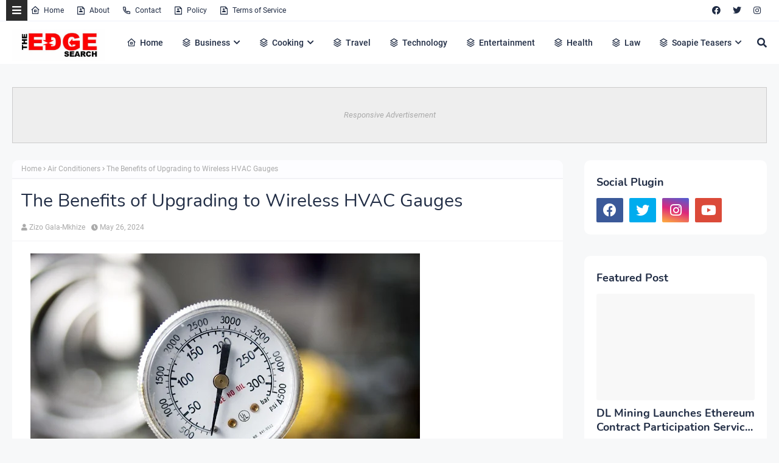

--- FILE ---
content_type: text/html; charset=UTF-8
request_url: https://www.theedgesearch.com/2021/06/how-to-handle-patient-emergencies.html
body_size: 66561
content:
<!DOCTYPE html>
<html class='ltr' dir='ltr' xmlns='http://www.w3.org/1999/xhtml' xmlns:b='http://www.google.com/2005/gml/b' xmlns:data='http://www.google.com/2005/gml/data' xmlns:expr='http://www.google.com/2005/gml/expr'>
<head>
<meta content='width=device-width, initial-scale=1' name='viewport'/>
<meta content='ba7d5e32bb684bc99b86ab88f838006e' name='publication-media-verification'/>
<meta content='5cd02398d3384bd0bf4362edee69023c' name='publication-media-verification'/>
<meta content='df352ed8da844306a28368ca902548f1' name='publication-media-verification'/>
<meta content='d880727fa8764b4a869b9fd19f40b442' name='publication-media-verification'/>
<meta content='5cd02398d3384bd0bf4362edee6903c' name='publication-media-verification'/>
<title> How to Handle Patient Emergencies in Your Clinic</title>
<link href='//1.bp.blogspot.com' rel='dns-prefetch'/>
<link href='//2.bp.blogspot.com' rel='dns-prefetch'/>
<link href='//3.bp.blogspot.com' rel='dns-prefetch'/>
<link href='//4.bp.blogspot.com' rel='dns-prefetch'/>
<link href='//www.blogger.com' rel='dns-prefetch'/>
<link href='//cdn.jsdelivr.net' rel='dns-prefetch'/>
<link href='//cdnjs.cloudflare.com' rel='dns-prefetch'/>
<link href='//fonts.gstatic.com' rel='dns-prefetch'/>
<link href='//ajax.googleapis.com' rel='dns-prefetch'/>
<link href='//pagead2.googlesyndication.com' rel='dns-prefetch'/>
<link href='//www.googletagmanager.com' rel='dns-prefetch'/>
<link href='//www.google-analytics.com' rel='dns-prefetch'/>
<link href='//connect.facebook.net' rel='dns-prefetch'/>
<link href='//c.disquscdn.com' rel='dns-prefetch'/>
<link href='//disqus.com' rel='dns-prefetch'/>
<meta content='text/html; charset=UTF-8' http-equiv='Content-Type'/>
<meta content='blogger' name='generator'/>
<link href='https://www.theedgesearch.com/favicon.ico' rel='icon' type='image/x-icon'/>
<meta content='#ff4545' name='theme-color'/>
<meta content='#ff4545' name='msapplication-navbutton-color'/>
<link href='https://www.theedgesearch.com/2021/06/how-to-handle-patient-emergencies.html' rel='canonical'/>
<link rel="alternate" type="application/atom+xml" title="The Edge Search - Atom" href="https://www.theedgesearch.com/feeds/posts/default" />
<link rel="alternate" type="application/rss+xml" title="The Edge Search - RSS" href="https://www.theedgesearch.com/feeds/posts/default?alt=rss" />
<link rel="service.post" type="application/atom+xml" title="The Edge Search - Atom" href="https://www.blogger.com/feeds/8482292261449926958/posts/default" />

<link rel="alternate" type="application/atom+xml" title="The Edge Search - Atom" href="https://www.theedgesearch.com/feeds/5147037798421924009/comments/default" />
<meta content='The Edge Search a space for fresh information News, Events, Entertainment, Lifestyle, Fashion, Beauty, Inspiration, Gossip and Funny' name='description'/>
<link href='https://blogger.googleusercontent.com/img/b/R29vZ2xl/AVvXsEhWoOCezHFcGENOS2kzYDc0v0r-IBTG6QtCPjISPDCU2qMzZTJ8yi-abWkzZ5hs_XWY9p58266Rmp4UtF8GDEWKS9tt9APzuDyJ8rQKcGeubfWRBW8dyxwSxvMooaictPr7KKBLMoVFcOs-/w640-h426/image1+-+2021-06-19T003417.386.jpg' rel='image_src'/>
<!-- Metadata for Open Graph protocol. See http://ogp.me/. -->
<meta content='article' property='og:type'/>
<meta content=' How to Handle Patient Emergencies in Your Clinic' property='og:title'/>
<meta content='https://www.theedgesearch.com/2021/06/how-to-handle-patient-emergencies.html' property='og:url'/>
<meta content='The Edge Search a space for fresh information News, Events, Entertainment, Lifestyle, Fashion, Beauty, Inspiration, Gossip and Funny' property='og:description'/>
<meta content='The Edge Search' property='og:site_name'/>
<meta content='https://blogger.googleusercontent.com/img/b/R29vZ2xl/AVvXsEhWoOCezHFcGENOS2kzYDc0v0r-IBTG6QtCPjISPDCU2qMzZTJ8yi-abWkzZ5hs_XWY9p58266Rmp4UtF8GDEWKS9tt9APzuDyJ8rQKcGeubfWRBW8dyxwSxvMooaictPr7KKBLMoVFcOs-/w640-h426/image1+-+2021-06-19T003417.386.jpg' property='og:image'/>
<meta content='https://blogger.googleusercontent.com/img/b/R29vZ2xl/AVvXsEhWoOCezHFcGENOS2kzYDc0v0r-IBTG6QtCPjISPDCU2qMzZTJ8yi-abWkzZ5hs_XWY9p58266Rmp4UtF8GDEWKS9tt9APzuDyJ8rQKcGeubfWRBW8dyxwSxvMooaictPr7KKBLMoVFcOs-/w640-h426/image1+-+2021-06-19T003417.386.jpg' name='twitter:image'/>
<meta content='summary_large_image' name='twitter:card'/>
<meta content=' How to Handle Patient Emergencies in Your Clinic' name='twitter:title'/>
<meta content='https://www.theedgesearch.com/2021/06/how-to-handle-patient-emergencies.html' name='twitter:domain'/>
<meta content='The Edge Search a space for fresh information News, Events, Entertainment, Lifestyle, Fashion, Beauty, Inspiration, Gossip and Funny' name='twitter:description'/>
<!-- Google Fonts -->
<link href='https://cdnjs.cloudflare.com/ajax/libs/font-awesome/5.8.2/css/all.min.css' rel='stylesheet'/>
<!-- Template Style CSS -->
<style type='text/css'>@font-face{font-family:'Open Sans';font-style:normal;font-weight:400;font-stretch:100%;font-display:swap;src:url(//fonts.gstatic.com/s/opensans/v44/memSYaGs126MiZpBA-UvWbX2vVnXBbObj2OVZyOOSr4dVJWUgsjZ0B4taVIUwaEQbjB_mQ.woff2)format('woff2');unicode-range:U+0460-052F,U+1C80-1C8A,U+20B4,U+2DE0-2DFF,U+A640-A69F,U+FE2E-FE2F;}@font-face{font-family:'Open Sans';font-style:normal;font-weight:400;font-stretch:100%;font-display:swap;src:url(//fonts.gstatic.com/s/opensans/v44/memSYaGs126MiZpBA-UvWbX2vVnXBbObj2OVZyOOSr4dVJWUgsjZ0B4kaVIUwaEQbjB_mQ.woff2)format('woff2');unicode-range:U+0301,U+0400-045F,U+0490-0491,U+04B0-04B1,U+2116;}@font-face{font-family:'Open Sans';font-style:normal;font-weight:400;font-stretch:100%;font-display:swap;src:url(//fonts.gstatic.com/s/opensans/v44/memSYaGs126MiZpBA-UvWbX2vVnXBbObj2OVZyOOSr4dVJWUgsjZ0B4saVIUwaEQbjB_mQ.woff2)format('woff2');unicode-range:U+1F00-1FFF;}@font-face{font-family:'Open Sans';font-style:normal;font-weight:400;font-stretch:100%;font-display:swap;src:url(//fonts.gstatic.com/s/opensans/v44/memSYaGs126MiZpBA-UvWbX2vVnXBbObj2OVZyOOSr4dVJWUgsjZ0B4jaVIUwaEQbjB_mQ.woff2)format('woff2');unicode-range:U+0370-0377,U+037A-037F,U+0384-038A,U+038C,U+038E-03A1,U+03A3-03FF;}@font-face{font-family:'Open Sans';font-style:normal;font-weight:400;font-stretch:100%;font-display:swap;src:url(//fonts.gstatic.com/s/opensans/v44/memSYaGs126MiZpBA-UvWbX2vVnXBbObj2OVZyOOSr4dVJWUgsjZ0B4iaVIUwaEQbjB_mQ.woff2)format('woff2');unicode-range:U+0307-0308,U+0590-05FF,U+200C-2010,U+20AA,U+25CC,U+FB1D-FB4F;}@font-face{font-family:'Open Sans';font-style:normal;font-weight:400;font-stretch:100%;font-display:swap;src:url(//fonts.gstatic.com/s/opensans/v44/memSYaGs126MiZpBA-UvWbX2vVnXBbObj2OVZyOOSr4dVJWUgsjZ0B5caVIUwaEQbjB_mQ.woff2)format('woff2');unicode-range:U+0302-0303,U+0305,U+0307-0308,U+0310,U+0312,U+0315,U+031A,U+0326-0327,U+032C,U+032F-0330,U+0332-0333,U+0338,U+033A,U+0346,U+034D,U+0391-03A1,U+03A3-03A9,U+03B1-03C9,U+03D1,U+03D5-03D6,U+03F0-03F1,U+03F4-03F5,U+2016-2017,U+2034-2038,U+203C,U+2040,U+2043,U+2047,U+2050,U+2057,U+205F,U+2070-2071,U+2074-208E,U+2090-209C,U+20D0-20DC,U+20E1,U+20E5-20EF,U+2100-2112,U+2114-2115,U+2117-2121,U+2123-214F,U+2190,U+2192,U+2194-21AE,U+21B0-21E5,U+21F1-21F2,U+21F4-2211,U+2213-2214,U+2216-22FF,U+2308-230B,U+2310,U+2319,U+231C-2321,U+2336-237A,U+237C,U+2395,U+239B-23B7,U+23D0,U+23DC-23E1,U+2474-2475,U+25AF,U+25B3,U+25B7,U+25BD,U+25C1,U+25CA,U+25CC,U+25FB,U+266D-266F,U+27C0-27FF,U+2900-2AFF,U+2B0E-2B11,U+2B30-2B4C,U+2BFE,U+3030,U+FF5B,U+FF5D,U+1D400-1D7FF,U+1EE00-1EEFF;}@font-face{font-family:'Open Sans';font-style:normal;font-weight:400;font-stretch:100%;font-display:swap;src:url(//fonts.gstatic.com/s/opensans/v44/memSYaGs126MiZpBA-UvWbX2vVnXBbObj2OVZyOOSr4dVJWUgsjZ0B5OaVIUwaEQbjB_mQ.woff2)format('woff2');unicode-range:U+0001-000C,U+000E-001F,U+007F-009F,U+20DD-20E0,U+20E2-20E4,U+2150-218F,U+2190,U+2192,U+2194-2199,U+21AF,U+21E6-21F0,U+21F3,U+2218-2219,U+2299,U+22C4-22C6,U+2300-243F,U+2440-244A,U+2460-24FF,U+25A0-27BF,U+2800-28FF,U+2921-2922,U+2981,U+29BF,U+29EB,U+2B00-2BFF,U+4DC0-4DFF,U+FFF9-FFFB,U+10140-1018E,U+10190-1019C,U+101A0,U+101D0-101FD,U+102E0-102FB,U+10E60-10E7E,U+1D2C0-1D2D3,U+1D2E0-1D37F,U+1F000-1F0FF,U+1F100-1F1AD,U+1F1E6-1F1FF,U+1F30D-1F30F,U+1F315,U+1F31C,U+1F31E,U+1F320-1F32C,U+1F336,U+1F378,U+1F37D,U+1F382,U+1F393-1F39F,U+1F3A7-1F3A8,U+1F3AC-1F3AF,U+1F3C2,U+1F3C4-1F3C6,U+1F3CA-1F3CE,U+1F3D4-1F3E0,U+1F3ED,U+1F3F1-1F3F3,U+1F3F5-1F3F7,U+1F408,U+1F415,U+1F41F,U+1F426,U+1F43F,U+1F441-1F442,U+1F444,U+1F446-1F449,U+1F44C-1F44E,U+1F453,U+1F46A,U+1F47D,U+1F4A3,U+1F4B0,U+1F4B3,U+1F4B9,U+1F4BB,U+1F4BF,U+1F4C8-1F4CB,U+1F4D6,U+1F4DA,U+1F4DF,U+1F4E3-1F4E6,U+1F4EA-1F4ED,U+1F4F7,U+1F4F9-1F4FB,U+1F4FD-1F4FE,U+1F503,U+1F507-1F50B,U+1F50D,U+1F512-1F513,U+1F53E-1F54A,U+1F54F-1F5FA,U+1F610,U+1F650-1F67F,U+1F687,U+1F68D,U+1F691,U+1F694,U+1F698,U+1F6AD,U+1F6B2,U+1F6B9-1F6BA,U+1F6BC,U+1F6C6-1F6CF,U+1F6D3-1F6D7,U+1F6E0-1F6EA,U+1F6F0-1F6F3,U+1F6F7-1F6FC,U+1F700-1F7FF,U+1F800-1F80B,U+1F810-1F847,U+1F850-1F859,U+1F860-1F887,U+1F890-1F8AD,U+1F8B0-1F8BB,U+1F8C0-1F8C1,U+1F900-1F90B,U+1F93B,U+1F946,U+1F984,U+1F996,U+1F9E9,U+1FA00-1FA6F,U+1FA70-1FA7C,U+1FA80-1FA89,U+1FA8F-1FAC6,U+1FACE-1FADC,U+1FADF-1FAE9,U+1FAF0-1FAF8,U+1FB00-1FBFF;}@font-face{font-family:'Open Sans';font-style:normal;font-weight:400;font-stretch:100%;font-display:swap;src:url(//fonts.gstatic.com/s/opensans/v44/memSYaGs126MiZpBA-UvWbX2vVnXBbObj2OVZyOOSr4dVJWUgsjZ0B4vaVIUwaEQbjB_mQ.woff2)format('woff2');unicode-range:U+0102-0103,U+0110-0111,U+0128-0129,U+0168-0169,U+01A0-01A1,U+01AF-01B0,U+0300-0301,U+0303-0304,U+0308-0309,U+0323,U+0329,U+1EA0-1EF9,U+20AB;}@font-face{font-family:'Open Sans';font-style:normal;font-weight:400;font-stretch:100%;font-display:swap;src:url(//fonts.gstatic.com/s/opensans/v44/memSYaGs126MiZpBA-UvWbX2vVnXBbObj2OVZyOOSr4dVJWUgsjZ0B4uaVIUwaEQbjB_mQ.woff2)format('woff2');unicode-range:U+0100-02BA,U+02BD-02C5,U+02C7-02CC,U+02CE-02D7,U+02DD-02FF,U+0304,U+0308,U+0329,U+1D00-1DBF,U+1E00-1E9F,U+1EF2-1EFF,U+2020,U+20A0-20AB,U+20AD-20C0,U+2113,U+2C60-2C7F,U+A720-A7FF;}@font-face{font-family:'Open Sans';font-style:normal;font-weight:400;font-stretch:100%;font-display:swap;src:url(//fonts.gstatic.com/s/opensans/v44/memSYaGs126MiZpBA-UvWbX2vVnXBbObj2OVZyOOSr4dVJWUgsjZ0B4gaVIUwaEQbjA.woff2)format('woff2');unicode-range:U+0000-00FF,U+0131,U+0152-0153,U+02BB-02BC,U+02C6,U+02DA,U+02DC,U+0304,U+0308,U+0329,U+2000-206F,U+20AC,U+2122,U+2191,U+2193,U+2212,U+2215,U+FEFF,U+FFFD;}</style>
<style id='page-skin-1' type='text/css'><!--
/*
-----------------------------------------------
Blogger Template Style
Name:        Soraedge
Licence:     Free Version
Version:     4.0
Author:      SoraTemplates
Author Url:  https://www.soratemplates.com/
----------------------------------------------- */
/*
* Remix Icon v2.3.0
* https://remixicon.com
* https://github.com/Remix-Design/RemixIcon
*
* Copyright RemixIcon.com
* Released under the Apache License Version 2.0
*
* Date: 2020-02-04
*/
@font-face {
font-family: "remixicon";
src: url('https://cdn.jsdelivr.net/npm/remixicon@2.3.0/fonts/remixicon.eot?t=1580819880586'); /* IE9*/
src: url('https://cdn.jsdelivr.net/npm/remixicon@2.3.0/fonts/remixicon.eot?t=1580819880586#iefix') format('embedded-opentype'), /* IE6-IE8 */
url("https://cdn.jsdelivr.net/npm/remixicon@2.3.0/fonts/remixicon.woff2?t=1580819880586") format("woff2"),
url("https://cdn.jsdelivr.net/npm/remixicon@2.3.0/fonts/remixicon.woff?t=1580819880586") format("woff"),
url('https://cdn.jsdelivr.net/npm/remixicon@2.3.0/fonts/remixicon.ttf?t=1580819880586') format('truetype'), /* chrome, firefox, opera, Safari, Android, iOS 4.2+*/
url('https://cdn.jsdelivr.net/npm/remixicon@2.3.0/fonts/remixicon.svg?t=1580819880586#remixicon') format('svg'); /* iOS 4.1- */
font-display: swap;
}
[class^="ri-"], [class*=" ri-"] {
font-family: 'remixicon' !important;
font-style: normal;
-webkit-font-smoothing: antialiased;
-moz-osx-font-smoothing: grayscale;
}
.ri-lg { font-size: 1.3333em; line-height: 0.75em; vertical-align: -.0667em; }
.ri-xl { font-size: 1.5em; line-height: 0.6666em; vertical-align: -.075em; }
.ri-xxs { font-size: .5em; }
.ri-xs { font-size: .75em; }
.ri-sm { font-size: .875em }
.ri-1x { font-size: 1em; }
.ri-2x { font-size: 2em; }
.ri-3x { font-size: 3em; }
.ri-4x { font-size: 4em; }
.ri-5x { font-size: 5em; }
.ri-6x { font-size: 6em; }
.ri-7x { font-size: 7em; }
.ri-8x { font-size: 8em; }
.ri-9x { font-size: 9em; }
.ri-10x { font-size: 10em; }
.ri-fw { text-align: center; width: 1.25em; }
.ri-4k-fill:before { content: "\ea01"; }
.ri-4k-line:before { content: "\ea02"; }
.ri-a-b:before { content: "\ea03"; }
.ri-account-box-fill:before { content: "\ea04"; }
.ri-account-box-line:before { content: "\ea05"; }
.ri-account-circle-fill:before { content: "\ea06"; }
.ri-account-circle-line:before { content: "\ea07"; }
.ri-account-pin-box-fill:before { content: "\ea08"; }
.ri-account-pin-box-line:before { content: "\ea09"; }
.ri-account-pin-circle-fill:before { content: "\ea0a"; }
.ri-account-pin-circle-line:before { content: "\ea0b"; }
.ri-add-box-fill:before { content: "\ea0c"; }
.ri-add-box-line:before { content: "\ea0d"; }
.ri-add-circle-fill:before { content: "\ea0e"; }
.ri-add-circle-line:before { content: "\ea0f"; }
.ri-add-fill:before { content: "\ea10"; }
.ri-add-line:before { content: "\ea11"; }
.ri-admin-fill:before { content: "\ea12"; }
.ri-admin-line:before { content: "\ea13"; }
.ri-advertisement-fill:before { content: "\ea14"; }
.ri-advertisement-line:before { content: "\ea15"; }
.ri-airplay-fill:before { content: "\ea16"; }
.ri-airplay-line:before { content: "\ea17"; }
.ri-alarm-fill:before { content: "\ea18"; }
.ri-alarm-line:before { content: "\ea19"; }
.ri-alarm-warning-fill:before { content: "\ea1a"; }
.ri-alarm-warning-line:before { content: "\ea1b"; }
.ri-album-fill:before { content: "\ea1c"; }
.ri-album-line:before { content: "\ea1d"; }
.ri-alert-fill:before { content: "\ea1e"; }
.ri-alert-line:before { content: "\ea1f"; }
.ri-aliens-fill:before { content: "\ea20"; }
.ri-aliens-line:before { content: "\ea21"; }
.ri-align-bottom:before { content: "\ea22"; }
.ri-align-center:before { content: "\ea23"; }
.ri-align-justify:before { content: "\ea24"; }
.ri-align-left:before { content: "\ea25"; }
.ri-align-right:before { content: "\ea26"; }
.ri-align-top:before { content: "\ea27"; }
.ri-align-vertically:before { content: "\ea28"; }
.ri-alipay-fill:before { content: "\ea29"; }
.ri-alipay-line:before { content: "\ea2a"; }
.ri-amazon-fill:before { content: "\ea2b"; }
.ri-amazon-line:before { content: "\ea2c"; }
.ri-anchor-fill:before { content: "\ea2d"; }
.ri-anchor-line:before { content: "\ea2e"; }
.ri-ancient-gate-fill:before { content: "\ea2f"; }
.ri-ancient-gate-line:before { content: "\ea30"; }
.ri-ancient-pavilion-fill:before { content: "\ea31"; }
.ri-ancient-pavilion-line:before { content: "\ea32"; }
.ri-android-fill:before { content: "\ea33"; }
.ri-android-line:before { content: "\ea34"; }
.ri-angularjs-fill:before { content: "\ea35"; }
.ri-angularjs-line:before { content: "\ea36"; }
.ri-anticlockwise-2-fill:before { content: "\ea37"; }
.ri-anticlockwise-2-line:before { content: "\ea38"; }
.ri-anticlockwise-fill:before { content: "\ea39"; }
.ri-anticlockwise-line:before { content: "\ea3a"; }
.ri-app-store-fill:before { content: "\ea3b"; }
.ri-app-store-line:before { content: "\ea3c"; }
.ri-apple-fill:before { content: "\ea3d"; }
.ri-apple-line:before { content: "\ea3e"; }
.ri-apps-2-fill:before { content: "\ea3f"; }
.ri-apps-2-line:before { content: "\ea40"; }
.ri-apps-fill:before { content: "\ea41"; }
.ri-apps-line:before { content: "\ea42"; }
.ri-archive-drawer-fill:before { content: "\ea43"; }
.ri-archive-drawer-line:before { content: "\ea44"; }
.ri-archive-fill:before { content: "\ea45"; }
.ri-archive-line:before { content: "\ea46"; }
.ri-arrow-down-circle-fill:before { content: "\ea47"; }
.ri-arrow-down-circle-line:before { content: "\ea48"; }
.ri-arrow-down-fill:before { content: "\ea49"; }
.ri-arrow-down-line:before { content: "\ea4a"; }
.ri-arrow-down-s-fill:before { content: "\ea4b"; }
.ri-arrow-down-s-line:before { content: "\ea4c"; }
.ri-arrow-drop-down-fill:before { content: "\ea4d"; }
.ri-arrow-drop-down-line:before { content: "\ea4e"; }
.ri-arrow-drop-left-fill:before { content: "\ea4f"; }
.ri-arrow-drop-left-line:before { content: "\ea50"; }
.ri-arrow-drop-right-fill:before { content: "\ea51"; }
.ri-arrow-drop-right-line:before { content: "\ea52"; }
.ri-arrow-drop-up-fill:before { content: "\ea53"; }
.ri-arrow-drop-up-line:before { content: "\ea54"; }
.ri-arrow-go-back-fill:before { content: "\ea55"; }
.ri-arrow-go-back-line:before { content: "\ea56"; }
.ri-arrow-go-forward-fill:before { content: "\ea57"; }
.ri-arrow-go-forward-line:before { content: "\ea58"; }
.ri-arrow-left-circle-fill:before { content: "\ea59"; }
.ri-arrow-left-circle-line:before { content: "\ea5a"; }
.ri-arrow-left-down-fill:before { content: "\ea5b"; }
.ri-arrow-left-down-line:before { content: "\ea5c"; }
.ri-arrow-left-fill:before { content: "\ea5d"; }
.ri-arrow-left-line:before { content: "\ea5e"; }
.ri-arrow-left-right-fill:before { content: "\ea5f"; }
.ri-arrow-left-right-line:before { content: "\ea60"; }
.ri-arrow-left-s-fill:before { content: "\ea61"; }
.ri-arrow-left-s-line:before { content: "\ea62"; }
.ri-arrow-left-up-fill:before { content: "\ea63"; }
.ri-arrow-left-up-line:before { content: "\ea64"; }
.ri-arrow-right-circle-fill:before { content: "\ea65"; }
.ri-arrow-right-circle-line:before { content: "\ea66"; }
.ri-arrow-right-down-fill:before { content: "\ea67"; }
.ri-arrow-right-down-line:before { content: "\ea68"; }
.ri-arrow-right-fill:before { content: "\ea69"; }
.ri-arrow-right-line:before { content: "\ea6a"; }
.ri-arrow-right-s-fill:before { content: "\ea6b"; }
.ri-arrow-right-s-line:before { content: "\ea6c"; }
.ri-arrow-right-up-fill:before { content: "\ea6d"; }
.ri-arrow-right-up-line:before { content: "\ea6e"; }
.ri-arrow-up-circle-fill:before { content: "\ea6f"; }
.ri-arrow-up-circle-line:before { content: "\ea70"; }
.ri-arrow-up-down-fill:before { content: "\ea71"; }
.ri-arrow-up-down-line:before { content: "\ea72"; }
.ri-arrow-up-fill:before { content: "\ea73"; }
.ri-arrow-up-line:before { content: "\ea74"; }
.ri-arrow-up-s-fill:before { content: "\ea75"; }
.ri-arrow-up-s-line:before { content: "\ea76"; }
.ri-artboard-2-fill:before { content: "\ea77"; }
.ri-artboard-2-line:before { content: "\ea78"; }
.ri-artboard-fill:before { content: "\ea79"; }
.ri-artboard-line:before { content: "\ea7a"; }
.ri-article-fill:before { content: "\ea7b"; }
.ri-article-line:before { content: "\ea7c"; }
.ri-aspect-ratio-fill:before { content: "\ea7d"; }
.ri-aspect-ratio-line:before { content: "\ea7e"; }
.ri-asterisk:before { content: "\ea7f"; }
.ri-at-fill:before { content: "\ea80"; }
.ri-at-line:before { content: "\ea81"; }
.ri-attachment-2:before { content: "\ea82"; }
.ri-attachment-fill:before { content: "\ea83"; }
.ri-attachment-line:before { content: "\ea84"; }
.ri-auction-fill:before { content: "\ea85"; }
.ri-auction-line:before { content: "\ea86"; }
.ri-award-fill:before { content: "\ea87"; }
.ri-award-line:before { content: "\ea88"; }
.ri-baidu-fill:before { content: "\ea89"; }
.ri-baidu-line:before { content: "\ea8a"; }
.ri-ball-pen-fill:before { content: "\ea8b"; }
.ri-ball-pen-line:before { content: "\ea8c"; }
.ri-bank-card-2-fill:before { content: "\ea8d"; }
.ri-bank-card-2-line:before { content: "\ea8e"; }
.ri-bank-card-fill:before { content: "\ea8f"; }
.ri-bank-card-line:before { content: "\ea90"; }
.ri-bank-fill:before { content: "\ea91"; }
.ri-bank-line:before { content: "\ea92"; }
.ri-bar-chart-2-fill:before { content: "\ea93"; }
.ri-bar-chart-2-line:before { content: "\ea94"; }
.ri-bar-chart-box-fill:before { content: "\ea95"; }
.ri-bar-chart-box-line:before { content: "\ea96"; }
.ri-bar-chart-fill:before { content: "\ea97"; }
.ri-bar-chart-grouped-fill:before { content: "\ea98"; }
.ri-bar-chart-grouped-line:before { content: "\ea99"; }
.ri-bar-chart-horizontal-fill:before { content: "\ea9a"; }
.ri-bar-chart-horizontal-line:before { content: "\ea9b"; }
.ri-bar-chart-line:before { content: "\ea9c"; }
.ri-barcode-box-fill:before { content: "\ea9d"; }
.ri-barcode-box-line:before { content: "\ea9e"; }
.ri-barcode-fill:before { content: "\ea9f"; }
.ri-barcode-line:before { content: "\eaa0"; }
.ri-barricade-fill:before { content: "\eaa1"; }
.ri-barricade-line:before { content: "\eaa2"; }
.ri-base-station-fill:before { content: "\eaa3"; }
.ri-base-station-line:before { content: "\eaa4"; }
.ri-basketball-fill:before { content: "\eaa5"; }
.ri-basketball-line:before { content: "\eaa6"; }
.ri-battery-2-charge-fill:before { content: "\eaa7"; }
.ri-battery-2-charge-line:before { content: "\eaa8"; }
.ri-battery-2-fill:before { content: "\eaa9"; }
.ri-battery-2-line:before { content: "\eaaa"; }
.ri-battery-charge-fill:before { content: "\eaab"; }
.ri-battery-charge-line:before { content: "\eaac"; }
.ri-battery-fill:before { content: "\eaad"; }
.ri-battery-line:before { content: "\eaae"; }
.ri-battery-low-fill:before { content: "\eaaf"; }
.ri-battery-low-line:before { content: "\eab0"; }
.ri-battery-saver-fill:before { content: "\eab1"; }
.ri-battery-saver-line:before { content: "\eab2"; }
.ri-battery-share-fill:before { content: "\eab3"; }
.ri-battery-share-line:before { content: "\eab4"; }
.ri-bear-smile-fill:before { content: "\eab5"; }
.ri-bear-smile-line:before { content: "\eab6"; }
.ri-behance-fill:before { content: "\eab7"; }
.ri-behance-line:before { content: "\eab8"; }
.ri-bell-fill:before { content: "\eab9"; }
.ri-bell-line:before { content: "\eaba"; }
.ri-bike-fill:before { content: "\eabb"; }
.ri-bike-line:before { content: "\eabc"; }
.ri-bilibili-fill:before { content: "\eabd"; }
.ri-bilibili-line:before { content: "\eabe"; }
.ri-bill-fill:before { content: "\eabf"; }
.ri-bill-line:before { content: "\eac0"; }
.ri-billiards-fill:before { content: "\eac1"; }
.ri-billiards-line:before { content: "\eac2"; }
.ri-bit-coin-fill:before { content: "\eac3"; }
.ri-bit-coin-line:before { content: "\eac4"; }
.ri-blaze-fill:before { content: "\eac5"; }
.ri-blaze-line:before { content: "\eac6"; }
.ri-bluetooth-connect-fill:before { content: "\eac7"; }
.ri-bluetooth-connect-line:before { content: "\eac8"; }
.ri-bluetooth-fill:before { content: "\eac9"; }
.ri-bluetooth-line:before { content: "\eaca"; }
.ri-blur-off-fill:before { content: "\eacb"; }
.ri-blur-off-line:before { content: "\eacc"; }
.ri-body-scan-fill:before { content: "\eacd"; }
.ri-body-scan-line:before { content: "\eace"; }
.ri-bold:before { content: "\eacf"; }
.ri-book-2-fill:before { content: "\ead0"; }
.ri-book-2-line:before { content: "\ead1"; }
.ri-book-3-fill:before { content: "\ead2"; }
.ri-book-3-line:before { content: "\ead3"; }
.ri-book-fill:before { content: "\ead4"; }
.ri-book-line:before { content: "\ead5"; }
.ri-book-mark-fill:before { content: "\ead6"; }
.ri-book-mark-line:before { content: "\ead7"; }
.ri-book-open-fill:before { content: "\ead8"; }
.ri-book-open-line:before { content: "\ead9"; }
.ri-book-read-fill:before { content: "\eada"; }
.ri-book-read-line:before { content: "\eadb"; }
.ri-booklet-fill:before { content: "\eadc"; }
.ri-booklet-line:before { content: "\eadd"; }
.ri-bookmark-2-fill:before { content: "\eade"; }
.ri-bookmark-2-line:before { content: "\eadf"; }
.ri-bookmark-3-fill:before { content: "\eae0"; }
.ri-bookmark-3-line:before { content: "\eae1"; }
.ri-bookmark-fill:before { content: "\eae2"; }
.ri-bookmark-line:before { content: "\eae3"; }
.ri-boxing-fill:before { content: "\eae4"; }
.ri-boxing-line:before { content: "\eae5"; }
.ri-braces-fill:before { content: "\eae6"; }
.ri-braces-line:before { content: "\eae7"; }
.ri-brackets-fill:before { content: "\eae8"; }
.ri-brackets-line:before { content: "\eae9"; }
.ri-briefcase-2-fill:before { content: "\eaea"; }
.ri-briefcase-2-line:before { content: "\eaeb"; }
.ri-briefcase-3-fill:before { content: "\eaec"; }
.ri-briefcase-3-line:before { content: "\eaed"; }
.ri-briefcase-4-fill:before { content: "\eaee"; }
.ri-briefcase-4-line:before { content: "\eaef"; }
.ri-briefcase-5-fill:before { content: "\eaf0"; }
.ri-briefcase-5-line:before { content: "\eaf1"; }
.ri-briefcase-fill:before { content: "\eaf2"; }
.ri-briefcase-line:before { content: "\eaf3"; }
.ri-broadcast-fill:before { content: "\eaf4"; }
.ri-broadcast-line:before { content: "\eaf5"; }
.ri-brush-2-fill:before { content: "\eaf6"; }
.ri-brush-2-line:before { content: "\eaf7"; }
.ri-brush-3-fill:before { content: "\eaf8"; }
.ri-brush-3-line:before { content: "\eaf9"; }
.ri-brush-4-fill:before { content: "\eafa"; }
.ri-brush-4-line:before { content: "\eafb"; }
.ri-brush-fill:before { content: "\eafc"; }
.ri-brush-line:before { content: "\eafd"; }
.ri-bug-2-fill:before { content: "\eafe"; }
.ri-bug-2-line:before { content: "\eaff"; }
.ri-bug-fill:before { content: "\eb00"; }
.ri-bug-line:before { content: "\eb01"; }
.ri-building-2-fill:before { content: "\eb02"; }
.ri-building-2-line:before { content: "\eb03"; }
.ri-building-3-fill:before { content: "\eb04"; }
.ri-building-3-line:before { content: "\eb05"; }
.ri-building-4-fill:before { content: "\eb06"; }
.ri-building-4-line:before { content: "\eb07"; }
.ri-building-fill:before { content: "\eb08"; }
.ri-building-line:before { content: "\eb09"; }
.ri-bus-2-fill:before { content: "\eb0a"; }
.ri-bus-2-line:before { content: "\eb0b"; }
.ri-bus-fill:before { content: "\eb0c"; }
.ri-bus-line:before { content: "\eb0d"; }
.ri-bus-wifi-fill:before { content: "\eb0e"; }
.ri-bus-wifi-line:before { content: "\eb0f"; }
.ri-cake-2-fill:before { content: "\eb10"; }
.ri-cake-2-line:before { content: "\eb11"; }
.ri-cake-3-fill:before { content: "\eb12"; }
.ri-cake-3-line:before { content: "\eb13"; }
.ri-cake-fill:before { content: "\eb14"; }
.ri-cake-line:before { content: "\eb15"; }
.ri-calculator-fill:before { content: "\eb16"; }
.ri-calculator-line:before { content: "\eb17"; }
.ri-calendar-2-fill:before { content: "\eb18"; }
.ri-calendar-2-line:before { content: "\eb19"; }
.ri-calendar-check-fill:before { content: "\eb1a"; }
.ri-calendar-check-line:before { content: "\eb1b"; }
.ri-calendar-event-fill:before { content: "\eb1c"; }
.ri-calendar-event-line:before { content: "\eb1d"; }
.ri-calendar-fill:before { content: "\eb1e"; }
.ri-calendar-line:before { content: "\eb1f"; }
.ri-calendar-todo-fill:before { content: "\eb20"; }
.ri-calendar-todo-line:before { content: "\eb21"; }
.ri-camera-2-fill:before { content: "\eb22"; }
.ri-camera-2-line:before { content: "\eb23"; }
.ri-camera-3-fill:before { content: "\eb24"; }
.ri-camera-3-line:before { content: "\eb25"; }
.ri-camera-fill:before { content: "\eb26"; }
.ri-camera-lens-fill:before { content: "\eb27"; }
.ri-camera-lens-line:before { content: "\eb28"; }
.ri-camera-line:before { content: "\eb29"; }
.ri-camera-off-fill:before { content: "\eb2a"; }
.ri-camera-off-line:before { content: "\eb2b"; }
.ri-camera-switch-fill:before { content: "\eb2c"; }
.ri-camera-switch-line:before { content: "\eb2d"; }
.ri-car-fill:before { content: "\eb2e"; }
.ri-car-line:before { content: "\eb2f"; }
.ri-car-washing-fill:before { content: "\eb30"; }
.ri-car-washing-line:before { content: "\eb31"; }
.ri-cast-fill:before { content: "\eb32"; }
.ri-cast-line:before { content: "\eb33"; }
.ri-cellphone-fill:before { content: "\eb34"; }
.ri-cellphone-line:before { content: "\eb35"; }
.ri-celsius-fill:before { content: "\eb36"; }
.ri-celsius-line:before { content: "\eb37"; }
.ri-character-recognition-fill:before { content: "\eb38"; }
.ri-character-recognition-line:before { content: "\eb39"; }
.ri-charging-pile-2-fill:before { content: "\eb3a"; }
.ri-charging-pile-2-line:before { content: "\eb3b"; }
.ri-charging-pile-fill:before { content: "\eb3c"; }
.ri-charging-pile-line:before { content: "\eb3d"; }
.ri-chat-1-fill:before { content: "\eb3e"; }
.ri-chat-1-line:before { content: "\eb3f"; }
.ri-chat-2-fill:before { content: "\eb40"; }
.ri-chat-2-line:before { content: "\eb41"; }
.ri-chat-3-fill:before { content: "\eb42"; }
.ri-chat-3-line:before { content: "\eb43"; }
.ri-chat-4-fill:before { content: "\eb44"; }
.ri-chat-4-line:before { content: "\eb45"; }
.ri-chat-check-fill:before { content: "\eb46"; }
.ri-chat-check-line:before { content: "\eb47"; }
.ri-chat-delete-fill:before { content: "\eb48"; }
.ri-chat-delete-line:before { content: "\eb49"; }
.ri-chat-download-fill:before { content: "\eb4a"; }
.ri-chat-download-line:before { content: "\eb4b"; }
.ri-chat-forward-fill:before { content: "\eb4c"; }
.ri-chat-forward-line:before { content: "\eb4d"; }
.ri-chat-heart-fill:before { content: "\eb4e"; }
.ri-chat-heart-line:before { content: "\eb4f"; }
.ri-chat-new-fill:before { content: "\eb50"; }
.ri-chat-new-line:before { content: "\eb51"; }
.ri-chat-off-fill:before { content: "\eb52"; }
.ri-chat-off-line:before { content: "\eb53"; }
.ri-chat-settings-fill:before { content: "\eb54"; }
.ri-chat-settings-line:before { content: "\eb55"; }
.ri-chat-smile-2-fill:before { content: "\eb56"; }
.ri-chat-smile-2-line:before { content: "\eb57"; }
.ri-chat-smile-3-fill:before { content: "\eb58"; }
.ri-chat-smile-3-line:before { content: "\eb59"; }
.ri-chat-smile-fill:before { content: "\eb5a"; }
.ri-chat-smile-line:before { content: "\eb5b"; }
.ri-chat-upload-fill:before { content: "\eb5c"; }
.ri-chat-upload-line:before { content: "\eb5d"; }
.ri-chat-voice-fill:before { content: "\eb5e"; }
.ri-chat-voice-line:before { content: "\eb5f"; }
.ri-check-double-fill:before { content: "\eb60"; }
.ri-check-double-line:before { content: "\eb61"; }
.ri-check-fill:before { content: "\eb62"; }
.ri-check-line:before { content: "\eb63"; }
.ri-checkbox-blank-circle-fill:before { content: "\eb64"; }
.ri-checkbox-blank-circle-line:before { content: "\eb65"; }
.ri-checkbox-blank-fill:before { content: "\eb66"; }
.ri-checkbox-blank-line:before { content: "\eb67"; }
.ri-checkbox-circle-fill:before { content: "\eb68"; }
.ri-checkbox-circle-line:before { content: "\eb69"; }
.ri-checkbox-fill:before { content: "\eb6a"; }
.ri-checkbox-indeterminate-fill:before { content: "\eb6b"; }
.ri-checkbox-indeterminate-line:before { content: "\eb6c"; }
.ri-checkbox-line:before { content: "\eb6d"; }
.ri-checkbox-multiple-blank-fill:before { content: "\eb6e"; }
.ri-checkbox-multiple-blank-line:before { content: "\eb6f"; }
.ri-checkbox-multiple-fill:before { content: "\eb70"; }
.ri-checkbox-multiple-line:before { content: "\eb71"; }
.ri-china-railway-fill:before { content: "\eb72"; }
.ri-china-railway-line:before { content: "\eb73"; }
.ri-chrome-fill:before { content: "\eb74"; }
.ri-chrome-line:before { content: "\eb75"; }
.ri-clapperboard-fill:before { content: "\eb76"; }
.ri-clapperboard-line:before { content: "\eb77"; }
.ri-clipboard-fill:before { content: "\eb78"; }
.ri-clipboard-line:before { content: "\eb79"; }
.ri-clockwise-2-fill:before { content: "\eb7a"; }
.ri-clockwise-2-line:before { content: "\eb7b"; }
.ri-clockwise-fill:before { content: "\eb7c"; }
.ri-clockwise-line:before { content: "\eb7d"; }
.ri-close-circle-fill:before { content: "\eb7e"; }
.ri-close-circle-line:before { content: "\eb7f"; }
.ri-close-fill:before { content: "\eb80"; }
.ri-close-line:before { content: "\eb81"; }
.ri-cloud-fill:before { content: "\eb82"; }
.ri-cloud-line:before { content: "\eb83"; }
.ri-cloud-off-fill:before { content: "\eb84"; }
.ri-cloud-off-line:before { content: "\eb85"; }
.ri-cloud-windy-fill:before { content: "\eb86"; }
.ri-cloud-windy-line:before { content: "\eb87"; }
.ri-cloudy-2-fill:before { content: "\eb88"; }
.ri-cloudy-2-line:before { content: "\eb89"; }
.ri-cloudy-fill:before { content: "\eb8a"; }
.ri-cloudy-line:before { content: "\eb8b"; }
.ri-code-box-fill:before { content: "\eb8c"; }
.ri-code-box-line:before { content: "\eb8d"; }
.ri-code-fill:before { content: "\eb8e"; }
.ri-code-line:before { content: "\eb8f"; }
.ri-code-s-fill:before { content: "\eb90"; }
.ri-code-s-line:before { content: "\eb91"; }
.ri-code-s-slash-fill:before { content: "\eb92"; }
.ri-code-s-slash-line:before { content: "\eb93"; }
.ri-code-view:before { content: "\eb94"; }
.ri-codepen-fill:before { content: "\eb95"; }
.ri-codepen-line:before { content: "\eb96"; }
.ri-coin-fill:before { content: "\eb97"; }
.ri-coin-line:before { content: "\eb98"; }
.ri-coins-fill:before { content: "\eb99"; }
.ri-coins-line:before { content: "\eb9a"; }
.ri-command-fill:before { content: "\eb9b"; }
.ri-command-line:before { content: "\eb9c"; }
.ri-community-fill:before { content: "\eb9d"; }
.ri-community-line:before { content: "\eb9e"; }
.ri-compass-2-fill:before { content: "\eb9f"; }
.ri-compass-2-line:before { content: "\eba0"; }
.ri-compass-3-fill:before { content: "\eba1"; }
.ri-compass-3-line:before { content: "\eba2"; }
.ri-compass-4-fill:before { content: "\eba3"; }
.ri-compass-4-line:before { content: "\eba4"; }
.ri-compass-discover-fill:before { content: "\eba5"; }
.ri-compass-discover-line:before { content: "\eba6"; }
.ri-compass-fill:before { content: "\eba7"; }
.ri-compass-line:before { content: "\eba8"; }
.ri-compasses-2-fill:before { content: "\eba9"; }
.ri-compasses-2-line:before { content: "\ebaa"; }
.ri-compasses-fill:before { content: "\ebab"; }
.ri-compasses-line:before { content: "\ebac"; }
.ri-computer-fill:before { content: "\ebad"; }
.ri-computer-line:before { content: "\ebae"; }
.ri-contacts-book-2-fill:before { content: "\ebaf"; }
.ri-contacts-book-2-line:before { content: "\ebb0"; }
.ri-contacts-book-fill:before { content: "\ebb1"; }
.ri-contacts-book-line:before { content: "\ebb2"; }
.ri-contacts-book-upload-fill:before { content: "\ebb3"; }
.ri-contacts-book-upload-line:before { content: "\ebb4"; }
.ri-contacts-fill:before { content: "\ebb5"; }
.ri-contacts-line:before { content: "\ebb6"; }
.ri-contrast-2-fill:before { content: "\ebb7"; }
.ri-contrast-2-line:before { content: "\ebb8"; }
.ri-contrast-drop-2-fill:before { content: "\ebb9"; }
.ri-contrast-drop-2-line:before { content: "\ebba"; }
.ri-contrast-drop-fill:before { content: "\ebbb"; }
.ri-contrast-drop-line:before { content: "\ebbc"; }
.ri-contrast-fill:before { content: "\ebbd"; }
.ri-contrast-line:before { content: "\ebbe"; }
.ri-copper-coin-fill:before { content: "\ebbf"; }
.ri-copper-coin-line:before { content: "\ebc0"; }
.ri-copper-diamond-fill:before { content: "\ebc1"; }
.ri-copper-diamond-line:before { content: "\ebc2"; }
.ri-copyright-fill:before { content: "\ebc3"; }
.ri-copyright-line:before { content: "\ebc4"; }
.ri-coreos-fill:before { content: "\ebc5"; }
.ri-coreos-line:before { content: "\ebc6"; }
.ri-coupon-2-fill:before { content: "\ebc7"; }
.ri-coupon-2-line:before { content: "\ebc8"; }
.ri-coupon-3-fill:before { content: "\ebc9"; }
.ri-coupon-3-line:before { content: "\ebca"; }
.ri-coupon-4-fill:before { content: "\ebcb"; }
.ri-coupon-4-line:before { content: "\ebcc"; }
.ri-coupon-5-fill:before { content: "\ebcd"; }
.ri-coupon-5-line:before { content: "\ebce"; }
.ri-coupon-fill:before { content: "\ebcf"; }
.ri-coupon-line:before { content: "\ebd0"; }
.ri-cpu-fill:before { content: "\ebd1"; }
.ri-cpu-line:before { content: "\ebd2"; }
.ri-creative-commons-by-fill:before { content: "\ebd3"; }
.ri-creative-commons-by-line:before { content: "\ebd4"; }
.ri-creative-commons-fill:before { content: "\ebd5"; }
.ri-creative-commons-line:before { content: "\ebd6"; }
.ri-creative-commons-nc-fill:before { content: "\ebd7"; }
.ri-creative-commons-nc-line:before { content: "\ebd8"; }
.ri-creative-commons-nd-fill:before { content: "\ebd9"; }
.ri-creative-commons-nd-line:before { content: "\ebda"; }
.ri-creative-commons-sa-fill:before { content: "\ebdb"; }
.ri-creative-commons-sa-line:before { content: "\ebdc"; }
.ri-creative-commons-zero-fill:before { content: "\ebdd"; }
.ri-creative-commons-zero-line:before { content: "\ebde"; }
.ri-criminal-fill:before { content: "\ebdf"; }
.ri-criminal-line:before { content: "\ebe0"; }
.ri-crop-2-fill:before { content: "\ebe1"; }
.ri-crop-2-line:before { content: "\ebe2"; }
.ri-crop-fill:before { content: "\ebe3"; }
.ri-crop-line:before { content: "\ebe4"; }
.ri-css3-fill:before { content: "\ebe5"; }
.ri-css3-line:before { content: "\ebe6"; }
.ri-cup-fill:before { content: "\ebe7"; }
.ri-cup-line:before { content: "\ebe8"; }
.ri-currency-fill:before { content: "\ebe9"; }
.ri-currency-line:before { content: "\ebea"; }
.ri-cursor-fill:before { content: "\ebeb"; }
.ri-cursor-line:before { content: "\ebec"; }
.ri-customer-service-2-fill:before { content: "\ebed"; }
.ri-customer-service-2-line:before { content: "\ebee"; }
.ri-customer-service-fill:before { content: "\ebef"; }
.ri-customer-service-line:before { content: "\ebf0"; }
.ri-dashboard-fill:before { content: "\ebf1"; }
.ri-dashboard-line:before { content: "\ebf2"; }
.ri-database-2-fill:before { content: "\ebf3"; }
.ri-database-2-line:before { content: "\ebf4"; }
.ri-database-fill:before { content: "\ebf5"; }
.ri-database-line:before { content: "\ebf6"; }
.ri-delete-back-2-fill:before { content: "\ebf7"; }
.ri-delete-back-2-line:before { content: "\ebf8"; }
.ri-delete-back-fill:before { content: "\ebf9"; }
.ri-delete-back-line:before { content: "\ebfa"; }
.ri-delete-bin-2-fill:before { content: "\ebfb"; }
.ri-delete-bin-2-line:before { content: "\ebfc"; }
.ri-delete-bin-3-fill:before { content: "\ebfd"; }
.ri-delete-bin-3-line:before { content: "\ebfe"; }
.ri-delete-bin-4-fill:before { content: "\ebff"; }
.ri-delete-bin-4-line:before { content: "\ec00"; }
.ri-delete-bin-5-fill:before { content: "\ec01"; }
.ri-delete-bin-5-line:before { content: "\ec02"; }
.ri-delete-bin-6-fill:before { content: "\ec03"; }
.ri-delete-bin-6-line:before { content: "\ec04"; }
.ri-delete-bin-7-fill:before { content: "\ec05"; }
.ri-delete-bin-7-line:before { content: "\ec06"; }
.ri-delete-bin-fill:before { content: "\ec07"; }
.ri-delete-bin-line:before { content: "\ec08"; }
.ri-device-fill:before { content: "\ec09"; }
.ri-device-line:before { content: "\ec0a"; }
.ri-device-recover-fill:before { content: "\ec0b"; }
.ri-device-recover-line:before { content: "\ec0c"; }
.ri-dingding-fill:before { content: "\ec0d"; }
.ri-dingding-line:before { content: "\ec0e"; }
.ri-direction-fill:before { content: "\ec0f"; }
.ri-direction-line:before { content: "\ec10"; }
.ri-disc-fill:before { content: "\ec11"; }
.ri-disc-line:before { content: "\ec12"; }
.ri-discord-fill:before { content: "\ec13"; }
.ri-discord-line:before { content: "\ec14"; }
.ri-discuss-fill:before { content: "\ec15"; }
.ri-discuss-line:before { content: "\ec16"; }
.ri-divide-fill:before { content: "\ec17"; }
.ri-divide-line:before { content: "\ec18"; }
.ri-door-lock-box-fill:before { content: "\ec19"; }
.ri-door-lock-box-line:before { content: "\ec1a"; }
.ri-door-lock-fill:before { content: "\ec1b"; }
.ri-door-lock-line:before { content: "\ec1c"; }
.ri-douban-fill:before { content: "\ec1d"; }
.ri-douban-line:before { content: "\ec1e"; }
.ri-double-quotes-l:before { content: "\ec1f"; }
.ri-double-quotes-r:before { content: "\ec20"; }
.ri-download-2-fill:before { content: "\ec21"; }
.ri-download-2-line:before { content: "\ec22"; }
.ri-download-cloud-2-fill:before { content: "\ec23"; }
.ri-download-cloud-2-line:before { content: "\ec24"; }
.ri-download-cloud-fill:before { content: "\ec25"; }
.ri-download-cloud-line:before { content: "\ec26"; }
.ri-download-fill:before { content: "\ec27"; }
.ri-download-line:before { content: "\ec28"; }
.ri-drag-drop-fill:before { content: "\ec29"; }
.ri-drag-drop-line:before { content: "\ec2a"; }
.ri-drag-move-2-fill:before { content: "\ec2b"; }
.ri-drag-move-2-line:before { content: "\ec2c"; }
.ri-drag-move-fill:before { content: "\ec2d"; }
.ri-drag-move-line:before { content: "\ec2e"; }
.ri-dribbble-fill:before { content: "\ec2f"; }
.ri-dribbble-line:before { content: "\ec30"; }
.ri-drive-fill:before { content: "\ec31"; }
.ri-drive-line:before { content: "\ec32"; }
.ri-drizzle-fill:before { content: "\ec33"; }
.ri-drizzle-line:before { content: "\ec34"; }
.ri-drop-fill:before { content: "\ec35"; }
.ri-drop-line:before { content: "\ec36"; }
.ri-dropbox-fill:before { content: "\ec37"; }
.ri-dropbox-line:before { content: "\ec38"; }
.ri-dual-sim-1-fill:before { content: "\ec39"; }
.ri-dual-sim-1-line:before { content: "\ec3a"; }
.ri-dual-sim-2-fill:before { content: "\ec3b"; }
.ri-dual-sim-2-line:before { content: "\ec3c"; }
.ri-dv-fill:before { content: "\ec3d"; }
.ri-dv-line:before { content: "\ec3e"; }
.ri-dvd-fill:before { content: "\ec3f"; }
.ri-dvd-line:before { content: "\ec40"; }
.ri-e-bike-2-fill:before { content: "\ec41"; }
.ri-e-bike-2-line:before { content: "\ec42"; }
.ri-e-bike-fill:before { content: "\ec43"; }
.ri-e-bike-line:before { content: "\ec44"; }
.ri-earth-fill:before { content: "\ec45"; }
.ri-earth-line:before { content: "\ec46"; }
.ri-earthquake-fill:before { content: "\ec47"; }
.ri-earthquake-line:before { content: "\ec48"; }
.ri-edge-fill:before { content: "\ec49"; }
.ri-edge-line:before { content: "\ec4a"; }
.ri-edit-2-fill:before { content: "\ec4b"; }
.ri-edit-2-line:before { content: "\ec4c"; }
.ri-edit-box-fill:before { content: "\ec4d"; }
.ri-edit-box-line:before { content: "\ec4e"; }
.ri-edit-circle-fill:before { content: "\ec4f"; }
.ri-edit-circle-line:before { content: "\ec50"; }
.ri-edit-fill:before { content: "\ec51"; }
.ri-edit-line:before { content: "\ec52"; }
.ri-eject-fill:before { content: "\ec53"; }
.ri-eject-line:before { content: "\ec54"; }
.ri-emotion-2-fill:before { content: "\ec55"; }
.ri-emotion-2-line:before { content: "\ec56"; }
.ri-emotion-fill:before { content: "\ec57"; }
.ri-emotion-happy-fill:before { content: "\ec58"; }
.ri-emotion-happy-line:before { content: "\ec59"; }
.ri-emotion-laugh-fill:before { content: "\ec5a"; }
.ri-emotion-laugh-line:before { content: "\ec5b"; }
.ri-emotion-line:before { content: "\ec5c"; }
.ri-emotion-normal-fill:before { content: "\ec5d"; }
.ri-emotion-normal-line:before { content: "\ec5e"; }
.ri-emotion-sad-fill:before { content: "\ec5f"; }
.ri-emotion-sad-line:before { content: "\ec60"; }
.ri-emotion-unhappy-fill:before { content: "\ec61"; }
.ri-emotion-unhappy-line:before { content: "\ec62"; }
.ri-emphasis-cn:before { content: "\ec63"; }
.ri-emphasis:before { content: "\ec64"; }
.ri-english-input:before { content: "\ec65"; }
.ri-equalizer-fill:before { content: "\ec66"; }
.ri-equalizer-line:before { content: "\ec67"; }
.ri-eraser-fill:before { content: "\ec68"; }
.ri-eraser-line:before { content: "\ec69"; }
.ri-error-warning-fill:before { content: "\ec6a"; }
.ri-error-warning-line:before { content: "\ec6b"; }
.ri-evernote-fill:before { content: "\ec6c"; }
.ri-evernote-line:before { content: "\ec6d"; }
.ri-exchange-box-fill:before { content: "\ec6e"; }
.ri-exchange-box-line:before { content: "\ec6f"; }
.ri-exchange-cny-fill:before { content: "\ec70"; }
.ri-exchange-cny-line:before { content: "\ec71"; }
.ri-exchange-dollar-fill:before { content: "\ec72"; }
.ri-exchange-dollar-line:before { content: "\ec73"; }
.ri-exchange-fill:before { content: "\ec74"; }
.ri-exchange-funds-fill:before { content: "\ec75"; }
.ri-exchange-funds-line:before { content: "\ec76"; }
.ri-exchange-line:before { content: "\ec77"; }
.ri-external-link-fill:before { content: "\ec78"; }
.ri-external-link-line:before { content: "\ec79"; }
.ri-eye-2-fill:before { content: "\ec7a"; }
.ri-eye-2-line:before { content: "\ec7b"; }
.ri-eye-close-fill:before { content: "\ec7c"; }
.ri-eye-close-line:before { content: "\ec7d"; }
.ri-eye-fill:before { content: "\ec7e"; }
.ri-eye-line:before { content: "\ec7f"; }
.ri-eye-off-fill:before { content: "\ec80"; }
.ri-eye-off-line:before { content: "\ec81"; }
.ri-facebook-box-fill:before { content: "\ec82"; }
.ri-facebook-box-line:before { content: "\ec83"; }
.ri-facebook-circle-fill:before { content: "\ec84"; }
.ri-facebook-circle-line:before { content: "\ec85"; }
.ri-facebook-fill:before { content: "\ec86"; }
.ri-facebook-line:before { content: "\ec87"; }
.ri-fahrenheit-fill:before { content: "\ec88"; }
.ri-fahrenheit-line:before { content: "\ec89"; }
.ri-feedback-fill:before { content: "\ec8a"; }
.ri-feedback-line:before { content: "\ec8b"; }
.ri-file-2-fill:before { content: "\ec8c"; }
.ri-file-2-line:before { content: "\ec8d"; }
.ri-file-3-fill:before { content: "\ec8e"; }
.ri-file-3-line:before { content: "\ec8f"; }
.ri-file-4-fill:before { content: "\ec90"; }
.ri-file-4-line:before { content: "\ec91"; }
.ri-file-add-fill:before { content: "\ec92"; }
.ri-file-add-line:before { content: "\ec93"; }
.ri-file-chart-2-fill:before { content: "\ec94"; }
.ri-file-chart-2-line:before { content: "\ec95"; }
.ri-file-chart-fill:before { content: "\ec96"; }
.ri-file-chart-line:before { content: "\ec97"; }
.ri-file-cloud-fill:before { content: "\ec98"; }
.ri-file-cloud-line:before { content: "\ec99"; }
.ri-file-code-fill:before { content: "\ec9a"; }
.ri-file-code-line:before { content: "\ec9b"; }
.ri-file-copy-2-fill:before { content: "\ec9c"; }
.ri-file-copy-2-line:before { content: "\ec9d"; }
.ri-file-copy-fill:before { content: "\ec9e"; }
.ri-file-copy-line:before { content: "\ec9f"; }
.ri-file-damage-fill:before { content: "\eca0"; }
.ri-file-damage-line:before { content: "\eca1"; }
.ri-file-download-fill:before { content: "\eca2"; }
.ri-file-download-line:before { content: "\eca3"; }
.ri-file-edit-fill:before { content: "\eca4"; }
.ri-file-edit-line:before { content: "\eca5"; }
.ri-file-excel-2-fill:before { content: "\eca6"; }
.ri-file-excel-2-line:before { content: "\eca7"; }
.ri-file-excel-fill:before { content: "\eca8"; }
.ri-file-excel-line:before { content: "\eca9"; }
.ri-file-fill:before { content: "\ecaa"; }
.ri-file-forbid-fill:before { content: "\ecab"; }
.ri-file-forbid-line:before { content: "\ecac"; }
.ri-file-hwp-fill:before { content: "\ecad"; }
.ri-file-hwp-line:before { content: "\ecae"; }
.ri-file-info-fill:before { content: "\ecaf"; }
.ri-file-info-line:before { content: "\ecb0"; }
.ri-file-line:before { content: "\ecb1"; }
.ri-file-list-2-fill:before { content: "\ecb2"; }
.ri-file-list-2-line:before { content: "\ecb3"; }
.ri-file-list-3-fill:before { content: "\ecb4"; }
.ri-file-list-3-line:before { content: "\ecb5"; }
.ri-file-list-fill:before { content: "\ecb6"; }
.ri-file-list-line:before { content: "\ecb7"; }
.ri-file-lock-fill:before { content: "\ecb8"; }
.ri-file-lock-line:before { content: "\ecb9"; }
.ri-file-mark-fill:before { content: "\ecba"; }
.ri-file-mark-line:before { content: "\ecbb"; }
.ri-file-music-fill:before { content: "\ecbc"; }
.ri-file-music-line:before { content: "\ecbd"; }
.ri-file-paper-2-fill:before { content: "\ecbe"; }
.ri-file-paper-2-line:before { content: "\ecbf"; }
.ri-file-paper-fill:before { content: "\ecc0"; }
.ri-file-paper-line:before { content: "\ecc1"; }
.ri-file-pdf-fill:before { content: "\ecc2"; }
.ri-file-pdf-line:before { content: "\ecc3"; }
.ri-file-ppt-2-fill:before { content: "\ecc4"; }
.ri-file-ppt-2-line:before { content: "\ecc5"; }
.ri-file-ppt-fill:before { content: "\ecc6"; }
.ri-file-ppt-line:before { content: "\ecc7"; }
.ri-file-reduce-fill:before { content: "\ecc8"; }
.ri-file-reduce-line:before { content: "\ecc9"; }
.ri-file-search-fill:before { content: "\ecca"; }
.ri-file-search-line:before { content: "\eccb"; }
.ri-file-settings-fill:before { content: "\eccc"; }
.ri-file-settings-line:before { content: "\eccd"; }
.ri-file-shield-2-fill:before { content: "\ecce"; }
.ri-file-shield-2-line:before { content: "\eccf"; }
.ri-file-shield-fill:before { content: "\ecd0"; }
.ri-file-shield-line:before { content: "\ecd1"; }
.ri-file-shred-fill:before { content: "\ecd2"; }
.ri-file-shred-line:before { content: "\ecd3"; }
.ri-file-text-fill:before { content: "\ecd4"; }
.ri-file-text-line:before { content: "\ecd5"; }
.ri-file-transfer-fill:before { content: "\ecd6"; }
.ri-file-transfer-line:before { content: "\ecd7"; }
.ri-file-unknow-fill:before { content: "\ecd8"; }
.ri-file-unknow-line:before { content: "\ecd9"; }
.ri-file-upload-fill:before { content: "\ecda"; }
.ri-file-upload-line:before { content: "\ecdb"; }
.ri-file-user-fill:before { content: "\ecdc"; }
.ri-file-user-line:before { content: "\ecdd"; }
.ri-file-warning-fill:before { content: "\ecde"; }
.ri-file-warning-line:before { content: "\ecdf"; }
.ri-file-word-2-fill:before { content: "\ece0"; }
.ri-file-word-2-line:before { content: "\ece1"; }
.ri-file-word-fill:before { content: "\ece2"; }
.ri-file-word-line:before { content: "\ece3"; }
.ri-file-zip-fill:before { content: "\ece4"; }
.ri-file-zip-line:before { content: "\ece5"; }
.ri-film-fill:before { content: "\ece6"; }
.ri-film-line:before { content: "\ece7"; }
.ri-filter-2-fill:before { content: "\ece8"; }
.ri-filter-2-line:before { content: "\ece9"; }
.ri-filter-3-fill:before { content: "\ecea"; }
.ri-filter-3-line:before { content: "\eceb"; }
.ri-filter-fill:before { content: "\ecec"; }
.ri-filter-line:before { content: "\eced"; }
.ri-find-replace-fill:before { content: "\ecee"; }
.ri-find-replace-line:before { content: "\ecef"; }
.ri-fingerprint-2-fill:before { content: "\ecf0"; }
.ri-fingerprint-2-line:before { content: "\ecf1"; }
.ri-fingerprint-fill:before { content: "\ecf2"; }
.ri-fingerprint-line:before { content: "\ecf3"; }
.ri-fire-fill:before { content: "\ecf4"; }
.ri-fire-line:before { content: "\ecf5"; }
.ri-firefox-fill:before { content: "\ecf6"; }
.ri-firefox-line:before { content: "\ecf7"; }
.ri-flag-2-fill:before { content: "\ecf8"; }
.ri-flag-2-line:before { content: "\ecf9"; }
.ri-flag-fill:before { content: "\ecfa"; }
.ri-flag-line:before { content: "\ecfb"; }
.ri-flashlight-fill:before { content: "\ecfc"; }
.ri-flashlight-line:before { content: "\ecfd"; }
.ri-flask-fill:before { content: "\ecfe"; }
.ri-flask-line:before { content: "\ecff"; }
.ri-flight-land-fill:before { content: "\ed00"; }
.ri-flight-land-line:before { content: "\ed01"; }
.ri-flight-takeoff-fill:before { content: "\ed02"; }
.ri-flight-takeoff-line:before { content: "\ed03"; }
.ri-flood-fill:before { content: "\ed04"; }
.ri-flood-line:before { content: "\ed05"; }
.ri-flutter-fill:before { content: "\ed06"; }
.ri-flutter-line:before { content: "\ed07"; }
.ri-focus-2-fill:before { content: "\ed08"; }
.ri-focus-2-line:before { content: "\ed09"; }
.ri-focus-3-fill:before { content: "\ed0a"; }
.ri-focus-3-line:before { content: "\ed0b"; }
.ri-focus-fill:before { content: "\ed0c"; }
.ri-focus-line:before { content: "\ed0d"; }
.ri-foggy-fill:before { content: "\ed0e"; }
.ri-foggy-line:before { content: "\ed0f"; }
.ri-folder-2-fill:before { content: "\ed10"; }
.ri-folder-2-line:before { content: "\ed11"; }
.ri-folder-3-fill:before { content: "\ed12"; }
.ri-folder-3-line:before { content: "\ed13"; }
.ri-folder-4-fill:before { content: "\ed14"; }
.ri-folder-4-line:before { content: "\ed15"; }
.ri-folder-5-fill:before { content: "\ed16"; }
.ri-folder-5-line:before { content: "\ed17"; }
.ri-folder-add-fill:before { content: "\ed18"; }
.ri-folder-add-line:before { content: "\ed19"; }
.ri-folder-chart-2-fill:before { content: "\ed1a"; }
.ri-folder-chart-2-line:before { content: "\ed1b"; }
.ri-folder-chart-fill:before { content: "\ed1c"; }
.ri-folder-chart-line:before { content: "\ed1d"; }
.ri-folder-download-fill:before { content: "\ed1e"; }
.ri-folder-download-line:before { content: "\ed1f"; }
.ri-folder-fill:before { content: "\ed20"; }
.ri-folder-forbid-fill:before { content: "\ed21"; }
.ri-folder-forbid-line:before { content: "\ed22"; }
.ri-folder-info-fill:before { content: "\ed23"; }
.ri-folder-info-line:before { content: "\ed24"; }
.ri-folder-keyhole-fill:before { content: "\ed25"; }
.ri-folder-keyhole-line:before { content: "\ed26"; }
.ri-folder-line:before { content: "\ed27"; }
.ri-folder-lock-fill:before { content: "\ed28"; }
.ri-folder-lock-line:before { content: "\ed29"; }
.ri-folder-music-fill:before { content: "\ed2a"; }
.ri-folder-music-line:before { content: "\ed2b"; }
.ri-folder-open-fill:before { content: "\ed2c"; }
.ri-folder-open-line:before { content: "\ed2d"; }
.ri-folder-received-fill:before { content: "\ed2e"; }
.ri-folder-received-line:before { content: "\ed2f"; }
.ri-folder-reduce-fill:before { content: "\ed30"; }
.ri-folder-reduce-line:before { content: "\ed31"; }
.ri-folder-settings-fill:before { content: "\ed32"; }
.ri-folder-settings-line:before { content: "\ed33"; }
.ri-folder-shared-fill:before { content: "\ed34"; }
.ri-folder-shared-line:before { content: "\ed35"; }
.ri-folder-shield-2-fill:before { content: "\ed36"; }
.ri-folder-shield-2-line:before { content: "\ed37"; }
.ri-folder-shield-fill:before { content: "\ed38"; }
.ri-folder-shield-line:before { content: "\ed39"; }
.ri-folder-transfer-fill:before { content: "\ed3a"; }
.ri-folder-transfer-line:before { content: "\ed3b"; }
.ri-folder-unknow-fill:before { content: "\ed3c"; }
.ri-folder-unknow-line:before { content: "\ed3d"; }
.ri-folder-upload-fill:before { content: "\ed3e"; }
.ri-folder-upload-line:before { content: "\ed3f"; }
.ri-folder-user-fill:before { content: "\ed40"; }
.ri-folder-user-line:before { content: "\ed41"; }
.ri-folder-warning-fill:before { content: "\ed42"; }
.ri-folder-warning-line:before { content: "\ed43"; }
.ri-folder-zip-fill:before { content: "\ed44"; }
.ri-folder-zip-line:before { content: "\ed45"; }
.ri-folders-fill:before { content: "\ed46"; }
.ri-folders-line:before { content: "\ed47"; }
.ri-font-color:before { content: "\ed48"; }
.ri-font-size-2:before { content: "\ed49"; }
.ri-font-size:before { content: "\ed4a"; }
.ri-football-fill:before { content: "\ed4b"; }
.ri-football-line:before { content: "\ed4c"; }
.ri-footprint-fill:before { content: "\ed4d"; }
.ri-footprint-line:before { content: "\ed4e"; }
.ri-forbid-2-fill:before { content: "\ed4f"; }
.ri-forbid-2-line:before { content: "\ed50"; }
.ri-forbid-fill:before { content: "\ed51"; }
.ri-forbid-line:before { content: "\ed52"; }
.ri-format-clear:before { content: "\ed53"; }
.ri-fullscreen-exit-fill:before { content: "\ed54"; }
.ri-fullscreen-exit-line:before { content: "\ed55"; }
.ri-fullscreen-fill:before { content: "\ed56"; }
.ri-fullscreen-line:before { content: "\ed57"; }
.ri-function-fill:before { content: "\ed58"; }
.ri-function-line:before { content: "\ed59"; }
.ri-functions:before { content: "\ed5a"; }
.ri-funds-box-fill:before { content: "\ed5b"; }
.ri-funds-box-line:before { content: "\ed5c"; }
.ri-funds-fill:before { content: "\ed5d"; }
.ri-funds-line:before { content: "\ed5e"; }
.ri-gallery-fill:before { content: "\ed5f"; }
.ri-gallery-line:before { content: "\ed60"; }
.ri-gallery-upload-fill:before { content: "\ed61"; }
.ri-gallery-upload-line:before { content: "\ed62"; }
.ri-game-fill:before { content: "\ed63"; }
.ri-game-line:before { content: "\ed64"; }
.ri-gamepad-fill:before { content: "\ed65"; }
.ri-gamepad-line:before { content: "\ed66"; }
.ri-gas-station-fill:before { content: "\ed67"; }
.ri-gas-station-line:before { content: "\ed68"; }
.ri-gatsby-fill:before { content: "\ed69"; }
.ri-gatsby-line:before { content: "\ed6a"; }
.ri-genderless-fill:before { content: "\ed6b"; }
.ri-genderless-line:before { content: "\ed6c"; }
.ri-ghost-2-fill:before { content: "\ed6d"; }
.ri-ghost-2-line:before { content: "\ed6e"; }
.ri-ghost-fill:before { content: "\ed6f"; }
.ri-ghost-line:before { content: "\ed70"; }
.ri-ghost-smile-fill:before { content: "\ed71"; }
.ri-ghost-smile-line:before { content: "\ed72"; }
.ri-gift-2-fill:before { content: "\ed73"; }
.ri-gift-2-line:before { content: "\ed74"; }
.ri-gift-fill:before { content: "\ed75"; }
.ri-gift-line:before { content: "\ed76"; }
.ri-git-branch-fill:before { content: "\ed77"; }
.ri-git-branch-line:before { content: "\ed78"; }
.ri-git-commit-fill:before { content: "\ed79"; }
.ri-git-commit-line:before { content: "\ed7a"; }
.ri-git-merge-fill:before { content: "\ed7b"; }
.ri-git-merge-line:before { content: "\ed7c"; }
.ri-git-pull-request-fill:before { content: "\ed7d"; }
.ri-git-pull-request-line:before { content: "\ed7e"; }
.ri-git-repository-commits-fill:before { content: "\ed7f"; }
.ri-git-repository-commits-line:before { content: "\ed80"; }
.ri-git-repository-fill:before { content: "\ed81"; }
.ri-git-repository-line:before { content: "\ed82"; }
.ri-git-repository-private-fill:before { content: "\ed83"; }
.ri-git-repository-private-line:before { content: "\ed84"; }
.ri-github-fill:before { content: "\ed85"; }
.ri-github-line:before { content: "\ed86"; }
.ri-gitlab-fill:before { content: "\ed87"; }
.ri-gitlab-line:before { content: "\ed88"; }
.ri-global-fill:before { content: "\ed89"; }
.ri-global-line:before { content: "\ed8a"; }
.ri-globe-fill:before { content: "\ed8b"; }
.ri-globe-line:before { content: "\ed8c"; }
.ri-goblet-fill:before { content: "\ed8d"; }
.ri-goblet-line:before { content: "\ed8e"; }
.ri-google-fill:before { content: "\ed8f"; }
.ri-google-line:before { content: "\ed90"; }
.ri-google-play-fill:before { content: "\ed91"; }
.ri-google-play-line:before { content: "\ed92"; }
.ri-government-fill:before { content: "\ed93"; }
.ri-government-line:before { content: "\ed94"; }
.ri-gps-fill:before { content: "\ed95"; }
.ri-gps-line:before { content: "\ed96"; }
.ri-gradienter-fill:before { content: "\ed97"; }
.ri-gradienter-line:before { content: "\ed98"; }
.ri-grid-fill:before { content: "\ed99"; }
.ri-grid-line:before { content: "\ed9a"; }
.ri-group-2-fill:before { content: "\ed9b"; }
.ri-group-2-line:before { content: "\ed9c"; }
.ri-group-fill:before { content: "\ed9d"; }
.ri-group-line:before { content: "\ed9e"; }
.ri-guide-fill:before { content: "\ed9f"; }
.ri-guide-line:before { content: "\eda0"; }
.ri-hail-fill:before { content: "\eda1"; }
.ri-hail-line:before { content: "\eda2"; }
.ri-hammer-fill:before { content: "\eda3"; }
.ri-hammer-line:before { content: "\eda4"; }
.ri-hand-coin-fill:before { content: "\eda5"; }
.ri-hand-coin-line:before { content: "\eda6"; }
.ri-hand-heart-fill:before { content: "\eda7"; }
.ri-hand-heart-line:before { content: "\eda8"; }
.ri-handbag-fill:before { content: "\eda9"; }
.ri-handbag-line:before { content: "\edaa"; }
.ri-hard-drive-2-fill:before { content: "\edab"; }
.ri-hard-drive-2-line:before { content: "\edac"; }
.ri-hard-drive-fill:before { content: "\edad"; }
.ri-hard-drive-line:before { content: "\edae"; }
.ri-hashtag:before { content: "\edaf"; }
.ri-haze-2-fill:before { content: "\edb0"; }
.ri-haze-2-line:before { content: "\edb1"; }
.ri-haze-fill:before { content: "\edb2"; }
.ri-haze-line:before { content: "\edb3"; }
.ri-hd-fill:before { content: "\edb4"; }
.ri-hd-line:before { content: "\edb5"; }
.ri-heading:before { content: "\edb6"; }
.ri-headphone-fill:before { content: "\edb7"; }
.ri-headphone-line:before { content: "\edb8"; }
.ri-heart-2-fill:before { content: "\edb9"; }
.ri-heart-2-line:before { content: "\edba"; }
.ri-heart-add-fill:before { content: "\edbb"; }
.ri-heart-add-line:before { content: "\edbc"; }
.ri-heart-fill:before { content: "\edbd"; }
.ri-heart-line:before { content: "\edbe"; }
.ri-hearts-fill:before { content: "\edbf"; }
.ri-hearts-line:before { content: "\edc0"; }
.ri-heavy-showers-fill:before { content: "\edc1"; }
.ri-heavy-showers-line:before { content: "\edc2"; }
.ri-home-2-fill:before { content: "\edc3"; }
.ri-home-2-line:before { content: "\edc4"; }
.ri-home-3-fill:before { content: "\edc5"; }
.ri-home-3-line:before { content: "\edc6"; }
.ri-home-4-fill:before { content: "\edc7"; }
.ri-home-4-line:before { content: "\edc8"; }
.ri-home-5-fill:before { content: "\edc9"; }
.ri-home-5-line:before { content: "\edca"; }
.ri-home-6-fill:before { content: "\edcb"; }
.ri-home-6-line:before { content: "\edcc"; }
.ri-home-7-fill:before { content: "\edcd"; }
.ri-home-7-line:before { content: "\edce"; }
.ri-home-8-fill:before { content: "\edcf"; }
.ri-home-8-line:before { content: "\edd0"; }
.ri-home-fill:before { content: "\edd1"; }
.ri-home-gear-fill:before { content: "\edd2"; }
.ri-home-gear-line:before { content: "\edd3"; }
.ri-home-heart-fill:before { content: "\edd4"; }
.ri-home-heart-line:before { content: "\edd5"; }
.ri-home-line:before { content: "\edd6"; }
.ri-home-smile-2-fill:before { content: "\edd7"; }
.ri-home-smile-2-line:before { content: "\edd8"; }
.ri-home-smile-fill:before { content: "\edd9"; }
.ri-home-smile-line:before { content: "\edda"; }
.ri-home-wifi-fill:before { content: "\eddb"; }
.ri-home-wifi-line:before { content: "\eddc"; }
.ri-honour-fill:before { content: "\eddd"; }
.ri-honour-line:before { content: "\edde"; }
.ri-hospital-fill:before { content: "\eddf"; }
.ri-hospital-line:before { content: "\ede0"; }
.ri-hotel-bed-fill:before { content: "\ede1"; }
.ri-hotel-bed-line:before { content: "\ede2"; }
.ri-hotel-fill:before { content: "\ede3"; }
.ri-hotel-line:before { content: "\ede4"; }
.ri-hotspot-fill:before { content: "\ede5"; }
.ri-hotspot-line:before { content: "\ede6"; }
.ri-hq-fill:before { content: "\ede7"; }
.ri-hq-line:before { content: "\ede8"; }
.ri-html5-fill:before { content: "\ede9"; }
.ri-html5-line:before { content: "\edea"; }
.ri-ie-fill:before { content: "\edeb"; }
.ri-ie-line:before { content: "\edec"; }
.ri-image-2-fill:before { content: "\eded"; }
.ri-image-2-line:before { content: "\edee"; }
.ri-image-add-fill:before { content: "\edef"; }
.ri-image-add-line:before { content: "\edf0"; }
.ri-image-fill:before { content: "\edf1"; }
.ri-image-line:before { content: "\edf2"; }
.ri-inbox-archive-fill:before { content: "\edf3"; }
.ri-inbox-archive-line:before { content: "\edf4"; }
.ri-inbox-fill:before { content: "\edf5"; }
.ri-inbox-line:before { content: "\edf6"; }
.ri-inbox-unarchive-fill:before { content: "\edf7"; }
.ri-inbox-unarchive-line:before { content: "\edf8"; }
.ri-increase-decrease-fill:before { content: "\edf9"; }
.ri-increase-decrease-line:before { content: "\edfa"; }
.ri-indent-decrease:before { content: "\edfb"; }
.ri-indent-increase:before { content: "\edfc"; }
.ri-indeterminate-circle-fill:before { content: "\edfd"; }
.ri-indeterminate-circle-line:before { content: "\edfe"; }
.ri-information-fill:before { content: "\edff"; }
.ri-information-line:before { content: "\ee00"; }
.ri-input-cursor-move:before { content: "\ee01"; }
.ri-input-method-fill:before { content: "\ee02"; }
.ri-input-method-line:before { content: "\ee03"; }
.ri-instagram-fill:before { content: "\ee04"; }
.ri-instagram-line:before { content: "\ee05"; }
.ri-install-fill:before { content: "\ee06"; }
.ri-install-line:before { content: "\ee07"; }
.ri-invision-fill:before { content: "\ee08"; }
.ri-invision-line:before { content: "\ee09"; }
.ri-italic:before { content: "\ee0a"; }
.ri-kakao-talk-fill:before { content: "\ee0b"; }
.ri-kakao-talk-line:before { content: "\ee0c"; }
.ri-key-2-fill:before { content: "\ee0d"; }
.ri-key-2-line:before { content: "\ee0e"; }
.ri-key-fill:before { content: "\ee0f"; }
.ri-key-line:before { content: "\ee10"; }
.ri-keyboard-box-fill:before { content: "\ee11"; }
.ri-keyboard-box-line:before { content: "\ee12"; }
.ri-keyboard-fill:before { content: "\ee13"; }
.ri-keyboard-line:before { content: "\ee14"; }
.ri-keynote-fill:before { content: "\ee15"; }
.ri-keynote-line:before { content: "\ee16"; }
.ri-knife-blood-fill:before { content: "\ee17"; }
.ri-knife-blood-line:before { content: "\ee18"; }
.ri-knife-fill:before { content: "\ee19"; }
.ri-knife-line:before { content: "\ee1a"; }
.ri-landscape-fill:before { content: "\ee1b"; }
.ri-landscape-line:before { content: "\ee1c"; }
.ri-layout-2-fill:before { content: "\ee1d"; }
.ri-layout-2-line:before { content: "\ee1e"; }
.ri-layout-3-fill:before { content: "\ee1f"; }
.ri-layout-3-line:before { content: "\ee20"; }
.ri-layout-4-fill:before { content: "\ee21"; }
.ri-layout-4-line:before { content: "\ee22"; }
.ri-layout-5-fill:before { content: "\ee23"; }
.ri-layout-5-line:before { content: "\ee24"; }
.ri-layout-6-fill:before { content: "\ee25"; }
.ri-layout-6-line:before { content: "\ee26"; }
.ri-layout-bottom-2-fill:before { content: "\ee27"; }
.ri-layout-bottom-2-line:before { content: "\ee28"; }
.ri-layout-bottom-fill:before { content: "\ee29"; }
.ri-layout-bottom-line:before { content: "\ee2a"; }
.ri-layout-column-fill:before { content: "\ee2b"; }
.ri-layout-column-line:before { content: "\ee2c"; }
.ri-layout-fill:before { content: "\ee2d"; }
.ri-layout-grid-fill:before { content: "\ee2e"; }
.ri-layout-grid-line:before { content: "\ee2f"; }
.ri-layout-left-2-fill:before { content: "\ee30"; }
.ri-layout-left-2-line:before { content: "\ee31"; }
.ri-layout-left-fill:before { content: "\ee32"; }
.ri-layout-left-line:before { content: "\ee33"; }
.ri-layout-line:before { content: "\ee34"; }
.ri-layout-masonry-fill:before { content: "\ee35"; }
.ri-layout-masonry-line:before { content: "\ee36"; }
.ri-layout-right-2-fill:before { content: "\ee37"; }
.ri-layout-right-2-line:before { content: "\ee38"; }
.ri-layout-right-fill:before { content: "\ee39"; }
.ri-layout-right-line:before { content: "\ee3a"; }
.ri-layout-row-fill:before { content: "\ee3b"; }
.ri-layout-row-line:before { content: "\ee3c"; }
.ri-layout-top-2-fill:before { content: "\ee3d"; }
.ri-layout-top-2-line:before { content: "\ee3e"; }
.ri-layout-top-fill:before { content: "\ee3f"; }
.ri-layout-top-line:before { content: "\ee40"; }
.ri-lifebuoy-fill:before { content: "\ee41"; }
.ri-lifebuoy-line:before { content: "\ee42"; }
.ri-lightbulb-fill:before { content: "\ee43"; }
.ri-lightbulb-flash-fill:before { content: "\ee44"; }
.ri-lightbulb-flash-line:before { content: "\ee45"; }
.ri-lightbulb-line:before { content: "\ee46"; }
.ri-line-fill:before { content: "\ee47"; }
.ri-line-height:before { content: "\ee48"; }
.ri-line-line:before { content: "\ee49"; }
.ri-link-m:before { content: "\ee4a"; }
.ri-link-unlink-m:before { content: "\ee4b"; }
.ri-link-unlink:before { content: "\ee4c"; }
.ri-link:before { content: "\ee4d"; }
.ri-linkedin-box-fill:before { content: "\ee4e"; }
.ri-linkedin-box-line:before { content: "\ee4f"; }
.ri-linkedin-fill:before { content: "\ee50"; }
.ri-linkedin-line:before { content: "\ee51"; }
.ri-links-fill:before { content: "\ee52"; }
.ri-links-line:before { content: "\ee53"; }
.ri-list-check-2:before { content: "\ee54"; }
.ri-list-check:before { content: "\ee55"; }
.ri-list-ordered:before { content: "\ee56"; }
.ri-list-settings-fill:before { content: "\ee57"; }
.ri-list-settings-line:before { content: "\ee58"; }
.ri-list-unordered:before { content: "\ee59"; }
.ri-live-fill:before { content: "\ee5a"; }
.ri-live-line:before { content: "\ee5b"; }
.ri-loader-2-fill:before { content: "\ee5c"; }
.ri-loader-2-line:before { content: "\ee5d"; }
.ri-loader-3-fill:before { content: "\ee5e"; }
.ri-loader-3-line:before { content: "\ee5f"; }
.ri-loader-4-fill:before { content: "\ee60"; }
.ri-loader-4-line:before { content: "\ee61"; }
.ri-loader-5-fill:before { content: "\ee62"; }
.ri-loader-5-line:before { content: "\ee63"; }
.ri-loader-fill:before { content: "\ee64"; }
.ri-loader-line:before { content: "\ee65"; }
.ri-lock-2-fill:before { content: "\ee66"; }
.ri-lock-2-line:before { content: "\ee67"; }
.ri-lock-fill:before { content: "\ee68"; }
.ri-lock-line:before { content: "\ee69"; }
.ri-lock-password-fill:before { content: "\ee6a"; }
.ri-lock-password-line:before { content: "\ee6b"; }
.ri-lock-unlock-fill:before { content: "\ee6c"; }
.ri-lock-unlock-line:before { content: "\ee6d"; }
.ri-login-box-fill:before { content: "\ee6e"; }
.ri-login-box-line:before { content: "\ee6f"; }
.ri-login-circle-fill:before { content: "\ee70"; }
.ri-login-circle-line:before { content: "\ee71"; }
.ri-logout-box-fill:before { content: "\ee72"; }
.ri-logout-box-line:before { content: "\ee73"; }
.ri-logout-box-r-fill:before { content: "\ee74"; }
.ri-logout-box-r-line:before { content: "\ee75"; }
.ri-logout-circle-fill:before { content: "\ee76"; }
.ri-logout-circle-line:before { content: "\ee77"; }
.ri-logout-circle-r-fill:before { content: "\ee78"; }
.ri-logout-circle-r-line:before { content: "\ee79"; }
.ri-mac-fill:before { content: "\ee7a"; }
.ri-mac-line:before { content: "\ee7b"; }
.ri-macbook-fill:before { content: "\ee7c"; }
.ri-macbook-line:before { content: "\ee7d"; }
.ri-magic-fill:before { content: "\ee7e"; }
.ri-magic-line:before { content: "\ee7f"; }
.ri-mail-add-fill:before { content: "\ee80"; }
.ri-mail-add-line:before { content: "\ee81"; }
.ri-mail-check-fill:before { content: "\ee82"; }
.ri-mail-check-line:before { content: "\ee83"; }
.ri-mail-close-fill:before { content: "\ee84"; }
.ri-mail-close-line:before { content: "\ee85"; }
.ri-mail-download-fill:before { content: "\ee86"; }
.ri-mail-download-line:before { content: "\ee87"; }
.ri-mail-fill:before { content: "\ee88"; }
.ri-mail-forbid-fill:before { content: "\ee89"; }
.ri-mail-forbid-line:before { content: "\ee8a"; }
.ri-mail-line:before { content: "\ee8b"; }
.ri-mail-lock-fill:before { content: "\ee8c"; }
.ri-mail-lock-line:before { content: "\ee8d"; }
.ri-mail-open-fill:before { content: "\ee8e"; }
.ri-mail-open-line:before { content: "\ee8f"; }
.ri-mail-send-fill:before { content: "\ee90"; }
.ri-mail-send-line:before { content: "\ee91"; }
.ri-mail-settings-fill:before { content: "\ee92"; }
.ri-mail-settings-line:before { content: "\ee93"; }
.ri-mail-star-fill:before { content: "\ee94"; }
.ri-mail-star-line:before { content: "\ee95"; }
.ri-mail-unread-fill:before { content: "\ee96"; }
.ri-mail-unread-line:before { content: "\ee97"; }
.ri-mail-volume-fill:before { content: "\ee98"; }
.ri-mail-volume-line:before { content: "\ee99"; }
.ri-map-2-fill:before { content: "\ee9a"; }
.ri-map-2-line:before { content: "\ee9b"; }
.ri-map-fill:before { content: "\ee9c"; }
.ri-map-line:before { content: "\ee9d"; }
.ri-map-pin-2-fill:before { content: "\ee9e"; }
.ri-map-pin-2-line:before { content: "\ee9f"; }
.ri-map-pin-3-fill:before { content: "\eea0"; }
.ri-map-pin-3-line:before { content: "\eea1"; }
.ri-map-pin-4-fill:before { content: "\eea2"; }
.ri-map-pin-4-line:before { content: "\eea3"; }
.ri-map-pin-5-fill:before { content: "\eea4"; }
.ri-map-pin-5-line:before { content: "\eea5"; }
.ri-map-pin-add-fill:before { content: "\eea6"; }
.ri-map-pin-add-line:before { content: "\eea7"; }
.ri-map-pin-fill:before { content: "\eea8"; }
.ri-map-pin-line:before { content: "\eea9"; }
.ri-map-pin-range-fill:before { content: "\eeaa"; }
.ri-map-pin-range-line:before { content: "\eeab"; }
.ri-map-pin-time-fill:before { content: "\eeac"; }
.ri-map-pin-time-line:before { content: "\eead"; }
.ri-map-pin-user-fill:before { content: "\eeae"; }
.ri-map-pin-user-line:before { content: "\eeaf"; }
.ri-mark-pen-fill:before { content: "\eeb0"; }
.ri-mark-pen-line:before { content: "\eeb1"; }
.ri-markdown-fill:before { content: "\eeb2"; }
.ri-markdown-line:before { content: "\eeb3"; }
.ri-markup-fill:before { content: "\eeb4"; }
.ri-markup-line:before { content: "\eeb5"; }
.ri-mastercard-fill:before { content: "\eeb6"; }
.ri-mastercard-line:before { content: "\eeb7"; }
.ri-mastodon-fill:before { content: "\eeb8"; }
.ri-mastodon-line:before { content: "\eeb9"; }
.ri-medal-2-fill:before { content: "\eeba"; }
.ri-medal-2-line:before { content: "\eebb"; }
.ri-medal-fill:before { content: "\eebc"; }
.ri-medal-line:before { content: "\eebd"; }
.ri-medium-fill:before { content: "\eebe"; }
.ri-medium-line:before { content: "\eebf"; }
.ri-men-fill:before { content: "\eec0"; }
.ri-men-line:before { content: "\eec1"; }
.ri-menu-2-fill:before { content: "\eec2"; }
.ri-menu-2-line:before { content: "\eec3"; }
.ri-menu-3-fill:before { content: "\eec4"; }
.ri-menu-3-line:before { content: "\eec5"; }
.ri-menu-4-fill:before { content: "\eec6"; }
.ri-menu-4-line:before { content: "\eec7"; }
.ri-menu-5-fill:before { content: "\eec8"; }
.ri-menu-5-line:before { content: "\eec9"; }
.ri-menu-add-fill:before { content: "\eeca"; }
.ri-menu-add-line:before { content: "\eecb"; }
.ri-menu-fill:before { content: "\eecc"; }
.ri-menu-line:before { content: "\eecd"; }
.ri-message-2-fill:before { content: "\eece"; }
.ri-message-2-line:before { content: "\eecf"; }
.ri-message-3-fill:before { content: "\eed0"; }
.ri-message-3-line:before { content: "\eed1"; }
.ri-message-fill:before { content: "\eed2"; }
.ri-message-line:before { content: "\eed3"; }
.ri-messenger-fill:before { content: "\eed4"; }
.ri-messenger-line:before { content: "\eed5"; }
.ri-meteor-fill:before { content: "\eed6"; }
.ri-meteor-line:before { content: "\eed7"; }
.ri-mic-2-fill:before { content: "\eed8"; }
.ri-mic-2-line:before { content: "\eed9"; }
.ri-mic-fill:before { content: "\eeda"; }
.ri-mic-line:before { content: "\eedb"; }
.ri-mic-off-fill:before { content: "\eedc"; }
.ri-mic-off-line:before { content: "\eedd"; }
.ri-mickey-fill:before { content: "\eede"; }
.ri-mickey-line:before { content: "\eedf"; }
.ri-mini-program-fill:before { content: "\eee0"; }
.ri-mini-program-line:before { content: "\eee1"; }
.ri-mist-fill:before { content: "\eee2"; }
.ri-mist-line:before { content: "\eee3"; }
.ri-money-cny-box-fill:before { content: "\eee4"; }
.ri-money-cny-box-line:before { content: "\eee5"; }
.ri-money-cny-circle-fill:before { content: "\eee6"; }
.ri-money-cny-circle-line:before { content: "\eee7"; }
.ri-money-dollar-box-fill:before { content: "\eee8"; }
.ri-money-dollar-box-line:before { content: "\eee9"; }
.ri-money-dollar-circle-fill:before { content: "\eeea"; }
.ri-money-dollar-circle-line:before { content: "\eeeb"; }
.ri-money-euro-box-fill:before { content: "\eeec"; }
.ri-money-euro-box-line:before { content: "\eeed"; }
.ri-money-euro-circle-fill:before { content: "\eeee"; }
.ri-money-euro-circle-line:before { content: "\eeef"; }
.ri-money-pound-box-fill:before { content: "\eef0"; }
.ri-money-pound-box-line:before { content: "\eef1"; }
.ri-money-pound-circle-fill:before { content: "\eef2"; }
.ri-money-pound-circle-line:before { content: "\eef3"; }
.ri-moon-clear-fill:before { content: "\eef4"; }
.ri-moon-clear-line:before { content: "\eef5"; }
.ri-moon-cloudy-fill:before { content: "\eef6"; }
.ri-moon-cloudy-line:before { content: "\eef7"; }
.ri-moon-fill:before { content: "\eef8"; }
.ri-moon-foggy-fill:before { content: "\eef9"; }
.ri-moon-foggy-line:before { content: "\eefa"; }
.ri-moon-line:before { content: "\eefb"; }
.ri-more-2-fill:before { content: "\eefc"; }
.ri-more-2-line:before { content: "\eefd"; }
.ri-more-fill:before { content: "\eefe"; }
.ri-more-line:before { content: "\eeff"; }
.ri-motorbike-fill:before { content: "\ef00"; }
.ri-motorbike-line:before { content: "\ef01"; }
.ri-mouse-fill:before { content: "\ef02"; }
.ri-mouse-line:before { content: "\ef03"; }
.ri-movie-2-fill:before { content: "\ef04"; }
.ri-movie-2-line:before { content: "\ef05"; }
.ri-movie-fill:before { content: "\ef06"; }
.ri-movie-line:before { content: "\ef07"; }
.ri-music-2-fill:before { content: "\ef08"; }
.ri-music-2-line:before { content: "\ef09"; }
.ri-music-fill:before { content: "\ef0a"; }
.ri-music-line:before { content: "\ef0b"; }
.ri-mv-fill:before { content: "\ef0c"; }
.ri-mv-line:before { content: "\ef0d"; }
.ri-navigation-fill:before { content: "\ef0e"; }
.ri-navigation-line:before { content: "\ef0f"; }
.ri-netease-cloud-music-fill:before { content: "\ef10"; }
.ri-netease-cloud-music-line:before { content: "\ef11"; }
.ri-netflix-fill:before { content: "\ef12"; }
.ri-netflix-line:before { content: "\ef13"; }
.ri-newspaper-fill:before { content: "\ef14"; }
.ri-newspaper-line:before { content: "\ef15"; }
.ri-notification-2-fill:before { content: "\ef16"; }
.ri-notification-2-line:before { content: "\ef17"; }
.ri-notification-3-fill:before { content: "\ef18"; }
.ri-notification-3-line:before { content: "\ef19"; }
.ri-notification-4-fill:before { content: "\ef1a"; }
.ri-notification-4-line:before { content: "\ef1b"; }
.ri-notification-badge-fill:before { content: "\ef1c"; }
.ri-notification-badge-line:before { content: "\ef1d"; }
.ri-notification-fill:before { content: "\ef1e"; }
.ri-notification-line:before { content: "\ef1f"; }
.ri-notification-off-fill:before { content: "\ef20"; }
.ri-notification-off-line:before { content: "\ef21"; }
.ri-number-0:before { content: "\ef22"; }
.ri-number-1:before { content: "\ef23"; }
.ri-number-2:before { content: "\ef24"; }
.ri-number-3:before { content: "\ef25"; }
.ri-number-4:before { content: "\ef26"; }
.ri-number-5:before { content: "\ef27"; }
.ri-number-6:before { content: "\ef28"; }
.ri-number-7:before { content: "\ef29"; }
.ri-number-8:before { content: "\ef2a"; }
.ri-number-9:before { content: "\ef2b"; }
.ri-numbers-fill:before { content: "\ef2c"; }
.ri-numbers-line:before { content: "\ef2d"; }
.ri-oil-fill:before { content: "\ef2e"; }
.ri-oil-line:before { content: "\ef2f"; }
.ri-omega:before { content: "\ef30"; }
.ri-open-arm-fill:before { content: "\ef31"; }
.ri-open-arm-line:before { content: "\ef32"; }
.ri-opera-fill:before { content: "\ef33"; }
.ri-opera-line:before { content: "\ef34"; }
.ri-order-play-fill:before { content: "\ef35"; }
.ri-order-play-line:before { content: "\ef36"; }
.ri-outlet-2-fill:before { content: "\ef37"; }
.ri-outlet-2-line:before { content: "\ef38"; }
.ri-outlet-fill:before { content: "\ef39"; }
.ri-outlet-line:before { content: "\ef3a"; }
.ri-page-separator:before { content: "\ef3b"; }
.ri-pages-fill:before { content: "\ef3c"; }
.ri-pages-line:before { content: "\ef3d"; }
.ri-paint-brush-fill:before { content: "\ef3e"; }
.ri-paint-brush-line:before { content: "\ef3f"; }
.ri-paint-fill:before { content: "\ef40"; }
.ri-paint-line:before { content: "\ef41"; }
.ri-palette-fill:before { content: "\ef42"; }
.ri-palette-line:before { content: "\ef43"; }
.ri-pantone-fill:before { content: "\ef44"; }
.ri-pantone-line:before { content: "\ef45"; }
.ri-paragraph:before { content: "\ef46"; }
.ri-parent-fill:before { content: "\ef47"; }
.ri-parent-line:before { content: "\ef48"; }
.ri-parentheses-fill:before { content: "\ef49"; }
.ri-parentheses-line:before { content: "\ef4a"; }
.ri-parking-box-fill:before { content: "\ef4b"; }
.ri-parking-box-line:before { content: "\ef4c"; }
.ri-parking-fill:before { content: "\ef4d"; }
.ri-parking-line:before { content: "\ef4e"; }
.ri-passport-fill:before { content: "\ef4f"; }
.ri-passport-line:before { content: "\ef50"; }
.ri-patreon-fill:before { content: "\ef51"; }
.ri-patreon-line:before { content: "\ef52"; }
.ri-pause-circle-fill:before { content: "\ef53"; }
.ri-pause-circle-line:before { content: "\ef54"; }
.ri-pause-fill:before { content: "\ef55"; }
.ri-pause-line:before { content: "\ef56"; }
.ri-pause-mini-fill:before { content: "\ef57"; }
.ri-pause-mini-line:before { content: "\ef58"; }
.ri-paypal-fill:before { content: "\ef59"; }
.ri-paypal-line:before { content: "\ef5a"; }
.ri-pen-nib-fill:before { content: "\ef5b"; }
.ri-pen-nib-line:before { content: "\ef5c"; }
.ri-pencil-fill:before { content: "\ef5d"; }
.ri-pencil-line:before { content: "\ef5e"; }
.ri-pencil-ruler-2-fill:before { content: "\ef5f"; }
.ri-pencil-ruler-2-line:before { content: "\ef60"; }
.ri-pencil-ruler-fill:before { content: "\ef61"; }
.ri-pencil-ruler-line:before { content: "\ef62"; }
.ri-percent-fill:before { content: "\ef63"; }
.ri-percent-line:before { content: "\ef64"; }
.ri-phone-camera-fill:before { content: "\ef65"; }
.ri-phone-camera-line:before { content: "\ef66"; }
.ri-phone-fill:before { content: "\ef67"; }
.ri-phone-find-fill:before { content: "\ef68"; }
.ri-phone-find-line:before { content: "\ef69"; }
.ri-phone-line:before { content: "\ef6a"; }
.ri-phone-lock-fill:before { content: "\ef6b"; }
.ri-phone-lock-line:before { content: "\ef6c"; }
.ri-picture-in-picture-2-fill:before { content: "\ef6d"; }
.ri-picture-in-picture-2-line:before { content: "\ef6e"; }
.ri-picture-in-picture-exit-fill:before { content: "\ef6f"; }
.ri-picture-in-picture-exit-line:before { content: "\ef70"; }
.ri-picture-in-picture-fill:before { content: "\ef71"; }
.ri-picture-in-picture-line:before { content: "\ef72"; }
.ri-pie-chart-2-fill:before { content: "\ef73"; }
.ri-pie-chart-2-line:before { content: "\ef74"; }
.ri-pie-chart-box-fill:before { content: "\ef75"; }
.ri-pie-chart-box-line:before { content: "\ef76"; }
.ri-pie-chart-fill:before { content: "\ef77"; }
.ri-pie-chart-line:before { content: "\ef78"; }
.ri-pin-distance-fill:before { content: "\ef79"; }
.ri-pin-distance-line:before { content: "\ef7a"; }
.ri-ping-pong-fill:before { content: "\ef7b"; }
.ri-ping-pong-line:before { content: "\ef7c"; }
.ri-pinterest-fill:before { content: "\ef7d"; }
.ri-pinterest-line:before { content: "\ef7e"; }
.ri-pinyin-input:before { content: "\ef7f"; }
.ri-plane-fill:before { content: "\ef80"; }
.ri-plane-line:before { content: "\ef81"; }
.ri-play-circle-fill:before { content: "\ef82"; }
.ri-play-circle-line:before { content: "\ef83"; }
.ri-play-fill:before { content: "\ef84"; }
.ri-play-line:before { content: "\ef85"; }
.ri-play-list-add-fill:before { content: "\ef86"; }
.ri-play-list-add-line:before { content: "\ef87"; }
.ri-play-list-fill:before { content: "\ef88"; }
.ri-play-list-line:before { content: "\ef89"; }
.ri-play-mini-fill:before { content: "\ef8a"; }
.ri-play-mini-line:before { content: "\ef8b"; }
.ri-playstation-fill:before { content: "\ef8c"; }
.ri-playstation-line:before { content: "\ef8d"; }
.ri-plug-2-fill:before { content: "\ef8e"; }
.ri-plug-2-line:before { content: "\ef8f"; }
.ri-plug-fill:before { content: "\ef90"; }
.ri-plug-line:before { content: "\ef91"; }
.ri-polaroid-2-fill:before { content: "\ef92"; }
.ri-polaroid-2-line:before { content: "\ef93"; }
.ri-polaroid-fill:before { content: "\ef94"; }
.ri-polaroid-line:before { content: "\ef95"; }
.ri-police-car-fill:before { content: "\ef96"; }
.ri-police-car-line:before { content: "\ef97"; }
.ri-price-tag-2-fill:before { content: "\ef98"; }
.ri-price-tag-2-line:before { content: "\ef99"; }
.ri-price-tag-3-fill:before { content: "\ef9a"; }
.ri-price-tag-3-line:before { content: "\ef9b"; }
.ri-price-tag-fill:before { content: "\ef9c"; }
.ri-price-tag-line:before { content: "\ef9d"; }
.ri-printer-cloud-fill:before { content: "\ef9e"; }
.ri-printer-cloud-line:before { content: "\ef9f"; }
.ri-printer-fill:before { content: "\efa0"; }
.ri-printer-line:before { content: "\efa1"; }
.ri-product-hunt-fill:before { content: "\efa2"; }
.ri-product-hunt-line:before { content: "\efa3"; }
.ri-profile-fill:before { content: "\efa4"; }
.ri-profile-line:before { content: "\efa5"; }
.ri-projector-2-fill:before { content: "\efa6"; }
.ri-projector-2-line:before { content: "\efa7"; }
.ri-projector-fill:before { content: "\efa8"; }
.ri-projector-line:before { content: "\efa9"; }
.ri-pushpin-2-fill:before { content: "\efaa"; }
.ri-pushpin-2-line:before { content: "\efab"; }
.ri-pushpin-fill:before { content: "\efac"; }
.ri-pushpin-line:before { content: "\efad"; }
.ri-qq-fill:before { content: "\efae"; }
.ri-qq-line:before { content: "\efaf"; }
.ri-qr-code-fill:before { content: "\efb0"; }
.ri-qr-code-line:before { content: "\efb1"; }
.ri-qr-scan-2-fill:before { content: "\efb2"; }
.ri-qr-scan-2-line:before { content: "\efb3"; }
.ri-qr-scan-fill:before { content: "\efb4"; }
.ri-qr-scan-line:before { content: "\efb5"; }
.ri-question-answer-fill:before { content: "\efb6"; }
.ri-question-answer-line:before { content: "\efb7"; }
.ri-question-fill:before { content: "\efb8"; }
.ri-question-line:before { content: "\efb9"; }
.ri-questionnaire-fill:before { content: "\efba"; }
.ri-questionnaire-line:before { content: "\efbb"; }
.ri-quill-pen-fill:before { content: "\efbc"; }
.ri-quill-pen-line:before { content: "\efbd"; }
.ri-radar-fill:before { content: "\efbe"; }
.ri-radar-line:before { content: "\efbf"; }
.ri-radio-2-fill:before { content: "\efc0"; }
.ri-radio-2-line:before { content: "\efc1"; }
.ri-radio-button-fill:before { content: "\efc2"; }
.ri-radio-button-line:before { content: "\efc3"; }
.ri-radio-fill:before { content: "\efc4"; }
.ri-radio-line:before { content: "\efc5"; }
.ri-rainbow-fill:before { content: "\efc6"; }
.ri-rainbow-line:before { content: "\efc7"; }
.ri-rainy-fill:before { content: "\efc8"; }
.ri-rainy-line:before { content: "\efc9"; }
.ri-reactjs-fill:before { content: "\efca"; }
.ri-reactjs-line:before { content: "\efcb"; }
.ri-record-circle-fill:before { content: "\efcc"; }
.ri-record-circle-line:before { content: "\efcd"; }
.ri-record-mail-fill:before { content: "\efce"; }
.ri-record-mail-line:before { content: "\efcf"; }
.ri-red-packet-fill:before { content: "\efd0"; }
.ri-red-packet-line:before { content: "\efd1"; }
.ri-reddit-fill:before { content: "\efd2"; }
.ri-reddit-line:before { content: "\efd3"; }
.ri-refresh-fill:before { content: "\efd4"; }
.ri-refresh-line:before { content: "\efd5"; }
.ri-refund-2-fill:before { content: "\efd6"; }
.ri-refund-2-line:before { content: "\efd7"; }
.ri-refund-fill:before { content: "\efd8"; }
.ri-refund-line:before { content: "\efd9"; }
.ri-registered-fill:before { content: "\efda"; }
.ri-registered-line:before { content: "\efdb"; }
.ri-remixicon-fill:before { content: "\efdc"; }
.ri-remixicon-line:before { content: "\efdd"; }
.ri-remote-control-2-fill:before { content: "\efde"; }
.ri-remote-control-2-line:before { content: "\efdf"; }
.ri-remote-control-fill:before { content: "\efe0"; }
.ri-remote-control-line:before { content: "\efe1"; }
.ri-repeat-2-fill:before { content: "\efe2"; }
.ri-repeat-2-line:before { content: "\efe3"; }
.ri-repeat-fill:before { content: "\efe4"; }
.ri-repeat-line:before { content: "\efe5"; }
.ri-repeat-one-fill:before { content: "\efe6"; }
.ri-repeat-one-line:before { content: "\efe7"; }
.ri-reply-fill:before { content: "\efe8"; }
.ri-reply-line:before { content: "\efe9"; }
.ri-reserved-fill:before { content: "\efea"; }
.ri-reserved-line:before { content: "\efeb"; }
.ri-restart-fill:before { content: "\efec"; }
.ri-restart-line:before { content: "\efed"; }
.ri-restaurant-2-fill:before { content: "\efee"; }
.ri-restaurant-2-line:before { content: "\efef"; }
.ri-restaurant-fill:before { content: "\eff0"; }
.ri-restaurant-line:before { content: "\eff1"; }
.ri-rewind-fill:before { content: "\eff2"; }
.ri-rewind-line:before { content: "\eff3"; }
.ri-rewind-mini-fill:before { content: "\eff4"; }
.ri-rewind-mini-line:before { content: "\eff5"; }
.ri-rhythm-fill:before { content: "\eff6"; }
.ri-rhythm-line:before { content: "\eff7"; }
.ri-riding-fill:before { content: "\eff8"; }
.ri-riding-line:before { content: "\eff9"; }
.ri-road-map-fill:before { content: "\effa"; }
.ri-road-map-line:before { content: "\effb"; }
.ri-roadster-fill:before { content: "\effc"; }
.ri-roadster-line:before { content: "\effd"; }
.ri-robot-fill:before { content: "\effe"; }
.ri-robot-line:before { content: "\efff"; }
.ri-rocket-2-fill:before { content: "\f000"; }
.ri-rocket-2-line:before { content: "\f001"; }
.ri-rocket-fill:before { content: "\f002"; }
.ri-rocket-line:before { content: "\f003"; }
.ri-rotate-lock-fill:before { content: "\f004"; }
.ri-rotate-lock-line:before { content: "\f005"; }
.ri-route-fill:before { content: "\f006"; }
.ri-route-line:before { content: "\f007"; }
.ri-router-fill:before { content: "\f008"; }
.ri-router-line:before { content: "\f009"; }
.ri-rss-fill:before { content: "\f00a"; }
.ri-rss-line:before { content: "\f00b"; }
.ri-ruler-2-fill:before { content: "\f00c"; }
.ri-ruler-2-line:before { content: "\f00d"; }
.ri-ruler-fill:before { content: "\f00e"; }
.ri-ruler-line:before { content: "\f00f"; }
.ri-run-fill:before { content: "\f010"; }
.ri-run-line:before { content: "\f011"; }
.ri-safari-fill:before { content: "\f012"; }
.ri-safari-line:before { content: "\f013"; }
.ri-safe-2-fill:before { content: "\f014"; }
.ri-safe-2-line:before { content: "\f015"; }
.ri-safe-fill:before { content: "\f016"; }
.ri-safe-line:before { content: "\f017"; }
.ri-sailboat-fill:before { content: "\f018"; }
.ri-sailboat-line:before { content: "\f019"; }
.ri-save-2-fill:before { content: "\f01a"; }
.ri-save-2-line:before { content: "\f01b"; }
.ri-save-3-fill:before { content: "\f01c"; }
.ri-save-3-line:before { content: "\f01d"; }
.ri-save-fill:before { content: "\f01e"; }
.ri-save-line:before { content: "\f01f"; }
.ri-scan-2-fill:before { content: "\f020"; }
.ri-scan-2-line:before { content: "\f021"; }
.ri-scan-fill:before { content: "\f022"; }
.ri-scan-line:before { content: "\f023"; }
.ri-scissors-2-fill:before { content: "\f024"; }
.ri-scissors-2-line:before { content: "\f025"; }
.ri-scissors-cut-fill:before { content: "\f026"; }
.ri-scissors-cut-line:before { content: "\f027"; }
.ri-scissors-fill:before { content: "\f028"; }
.ri-scissors-line:before { content: "\f029"; }
.ri-screenshot-2-fill:before { content: "\f02a"; }
.ri-screenshot-2-line:before { content: "\f02b"; }
.ri-screenshot-fill:before { content: "\f02c"; }
.ri-screenshot-line:before { content: "\f02d"; }
.ri-sd-card-fill:before { content: "\f02e"; }
.ri-sd-card-line:before { content: "\f02f"; }
.ri-sd-card-mini-fill:before { content: "\f030"; }
.ri-sd-card-mini-line:before { content: "\f031"; }
.ri-search-2-fill:before { content: "\f032"; }
.ri-search-2-line:before { content: "\f033"; }
.ri-search-eye-fill:before { content: "\f034"; }
.ri-search-eye-line:before { content: "\f035"; }
.ri-search-fill:before { content: "\f036"; }
.ri-search-line:before { content: "\f037"; }
.ri-secure-payment-fill:before { content: "\f038"; }
.ri-secure-payment-line:before { content: "\f039"; }
.ri-send-plane-2-fill:before { content: "\f03a"; }
.ri-send-plane-2-line:before { content: "\f03b"; }
.ri-send-plane-fill:before { content: "\f03c"; }
.ri-send-plane-line:before { content: "\f03d"; }
.ri-sensor-fill:before { content: "\f03e"; }
.ri-sensor-line:before { content: "\f03f"; }
.ri-separator:before { content: "\f040"; }
.ri-server-fill:before { content: "\f041"; }
.ri-server-line:before { content: "\f042"; }
.ri-service-fill:before { content: "\f043"; }
.ri-service-line:before { content: "\f044"; }
.ri-settings-2-fill:before { content: "\f045"; }
.ri-settings-2-line:before { content: "\f046"; }
.ri-settings-3-fill:before { content: "\f047"; }
.ri-settings-3-line:before { content: "\f048"; }
.ri-settings-4-fill:before { content: "\f049"; }
.ri-settings-4-line:before { content: "\f04a"; }
.ri-settings-5-fill:before { content: "\f04b"; }
.ri-settings-5-line:before { content: "\f04c"; }
.ri-settings-6-fill:before { content: "\f04d"; }
.ri-settings-6-line:before { content: "\f04e"; }
.ri-settings-fill:before { content: "\f04f"; }
.ri-settings-line:before { content: "\f050"; }
.ri-shape-2-fill:before { content: "\f051"; }
.ri-shape-2-line:before { content: "\f052"; }
.ri-shape-fill:before { content: "\f053"; }
.ri-shape-line:before { content: "\f054"; }
.ri-share-box-fill:before { content: "\f055"; }
.ri-share-box-line:before { content: "\f056"; }
.ri-share-circle-fill:before { content: "\f057"; }
.ri-share-circle-line:before { content: "\f058"; }
.ri-share-fill:before { content: "\f059"; }
.ri-share-forward-2-fill:before { content: "\f05a"; }
.ri-share-forward-2-line:before { content: "\f05b"; }
.ri-share-forward-box-fill:before { content: "\f05c"; }
.ri-share-forward-box-line:before { content: "\f05d"; }
.ri-share-forward-fill:before { content: "\f05e"; }
.ri-share-forward-line:before { content: "\f05f"; }
.ri-share-line:before { content: "\f060"; }
.ri-shield-cross-fill:before { content: "\f061"; }
.ri-shield-cross-line:before { content: "\f062"; }
.ri-shield-fill:before { content: "\f063"; }
.ri-shield-flash-fill:before { content: "\f064"; }
.ri-shield-flash-line:before { content: "\f065"; }
.ri-shield-keyhole-fill:before { content: "\f066"; }
.ri-shield-keyhole-line:before { content: "\f067"; }
.ri-shield-line:before { content: "\f068"; }
.ri-shield-star-fill:before { content: "\f069"; }
.ri-shield-star-line:before { content: "\f06a"; }
.ri-shield-user-fill:before { content: "\f06b"; }
.ri-shield-user-line:before { content: "\f06c"; }
.ri-ship-2-fill:before { content: "\f06d"; }
.ri-ship-2-line:before { content: "\f06e"; }
.ri-ship-fill:before { content: "\f06f"; }
.ri-ship-line:before { content: "\f070"; }
.ri-shirt-fill:before { content: "\f071"; }
.ri-shirt-line:before { content: "\f072"; }
.ri-shopping-bag-2-fill:before { content: "\f073"; }
.ri-shopping-bag-2-line:before { content: "\f074"; }
.ri-shopping-bag-3-fill:before { content: "\f075"; }
.ri-shopping-bag-3-line:before { content: "\f076"; }
.ri-shopping-bag-fill:before { content: "\f077"; }
.ri-shopping-bag-line:before { content: "\f078"; }
.ri-shopping-basket-2-fill:before { content: "\f079"; }
.ri-shopping-basket-2-line:before { content: "\f07a"; }
.ri-shopping-basket-fill:before { content: "\f07b"; }
.ri-shopping-basket-line:before { content: "\f07c"; }
.ri-shopping-cart-2-fill:before { content: "\f07d"; }
.ri-shopping-cart-2-line:before { content: "\f07e"; }
.ri-shopping-cart-fill:before { content: "\f07f"; }
.ri-shopping-cart-line:before { content: "\f080"; }
.ri-showers-fill:before { content: "\f081"; }
.ri-showers-line:before { content: "\f082"; }
.ri-shuffle-fill:before { content: "\f083"; }
.ri-shuffle-line:before { content: "\f084"; }
.ri-shut-down-fill:before { content: "\f085"; }
.ri-shut-down-line:before { content: "\f086"; }
.ri-side-bar-fill:before { content: "\f087"; }
.ri-side-bar-line:before { content: "\f088"; }
.ri-signal-tower-fill:before { content: "\f089"; }
.ri-signal-tower-line:before { content: "\f08a"; }
.ri-sim-card-2-fill:before { content: "\f08b"; }
.ri-sim-card-2-line:before { content: "\f08c"; }
.ri-sim-card-fill:before { content: "\f08d"; }
.ri-sim-card-line:before { content: "\f08e"; }
.ri-single-quotes-l:before { content: "\f08f"; }
.ri-single-quotes-r:before { content: "\f090"; }
.ri-sip-fill:before { content: "\f091"; }
.ri-sip-line:before { content: "\f092"; }
.ri-skip-back-fill:before { content: "\f093"; }
.ri-skip-back-line:before { content: "\f094"; }
.ri-skip-back-mini-fill:before { content: "\f095"; }
.ri-skip-back-mini-line:before { content: "\f096"; }
.ri-skip-forward-fill:before { content: "\f097"; }
.ri-skip-forward-line:before { content: "\f098"; }
.ri-skip-forward-mini-fill:before { content: "\f099"; }
.ri-skip-forward-mini-line:before { content: "\f09a"; }
.ri-skull-2-fill:before { content: "\f09b"; }
.ri-skull-2-line:before { content: "\f09c"; }
.ri-skull-fill:before { content: "\f09d"; }
.ri-skull-line:before { content: "\f09e"; }
.ri-skype-fill:before { content: "\f09f"; }
.ri-skype-line:before { content: "\f0a0"; }
.ri-slack-fill:before { content: "\f0a1"; }
.ri-slack-line:before { content: "\f0a2"; }
.ri-slice-fill:before { content: "\f0a3"; }
.ri-slice-line:before { content: "\f0a4"; }
.ri-slideshow-2-fill:before { content: "\f0a5"; }
.ri-slideshow-2-line:before { content: "\f0a6"; }
.ri-slideshow-3-fill:before { content: "\f0a7"; }
.ri-slideshow-3-line:before { content: "\f0a8"; }
.ri-slideshow-4-fill:before { content: "\f0a9"; }
.ri-slideshow-4-line:before { content: "\f0aa"; }
.ri-slideshow-fill:before { content: "\f0ab"; }
.ri-slideshow-line:before { content: "\f0ac"; }
.ri-smartphone-fill:before { content: "\f0ad"; }
.ri-smartphone-line:before { content: "\f0ae"; }
.ri-snapchat-fill:before { content: "\f0af"; }
.ri-snapchat-line:before { content: "\f0b0"; }
.ri-snowy-fill:before { content: "\f0b1"; }
.ri-snowy-line:before { content: "\f0b2"; }
.ri-sound-module-fill:before { content: "\f0b3"; }
.ri-sound-module-line:before { content: "\f0b4"; }
.ri-soundcloud-fill:before { content: "\f0b5"; }
.ri-soundcloud-line:before { content: "\f0b6"; }
.ri-space-ship-fill:before { content: "\f0b7"; }
.ri-space-ship-line:before { content: "\f0b8"; }
.ri-space:before { content: "\f0b9"; }
.ri-spam-2-fill:before { content: "\f0ba"; }
.ri-spam-2-line:before { content: "\f0bb"; }
.ri-spam-3-fill:before { content: "\f0bc"; }
.ri-spam-3-line:before { content: "\f0bd"; }
.ri-spam-fill:before { content: "\f0be"; }
.ri-spam-line:before { content: "\f0bf"; }
.ri-speaker-2-fill:before { content: "\f0c0"; }
.ri-speaker-2-line:before { content: "\f0c1"; }
.ri-speaker-3-fill:before { content: "\f0c2"; }
.ri-speaker-3-line:before { content: "\f0c3"; }
.ri-speaker-fill:before { content: "\f0c4"; }
.ri-speaker-line:before { content: "\f0c5"; }
.ri-spectrum-fill:before { content: "\f0c6"; }
.ri-spectrum-line:before { content: "\f0c7"; }
.ri-speed-fill:before { content: "\f0c8"; }
.ri-speed-line:before { content: "\f0c9"; }
.ri-speed-mini-fill:before { content: "\f0ca"; }
.ri-speed-mini-line:before { content: "\f0cb"; }
.ri-spotify-fill:before { content: "\f0cc"; }
.ri-spotify-line:before { content: "\f0cd"; }
.ri-spy-fill:before { content: "\f0ce"; }
.ri-spy-line:before { content: "\f0cf"; }
.ri-stack-fill:before { content: "\f0d0"; }
.ri-stack-line:before { content: "\f0d1"; }
.ri-stack-overflow-fill:before { content: "\f0d2"; }
.ri-stack-overflow-line:before { content: "\f0d3"; }
.ri-stackshare-fill:before { content: "\f0d4"; }
.ri-stackshare-line:before { content: "\f0d5"; }
.ri-star-fill:before { content: "\f0d6"; }
.ri-star-half-fill:before { content: "\f0d7"; }
.ri-star-half-line:before { content: "\f0d8"; }
.ri-star-half-s-fill:before { content: "\f0d9"; }
.ri-star-half-s-line:before { content: "\f0da"; }
.ri-star-line:before { content: "\f0db"; }
.ri-star-s-fill:before { content: "\f0dc"; }
.ri-star-s-line:before { content: "\f0dd"; }
.ri-star-smile-fill:before { content: "\f0de"; }
.ri-star-smile-line:before { content: "\f0df"; }
.ri-steering-2-fill:before { content: "\f0e0"; }
.ri-steering-2-line:before { content: "\f0e1"; }
.ri-steering-fill:before { content: "\f0e2"; }
.ri-steering-line:before { content: "\f0e3"; }
.ri-sticky-note-2-fill:before { content: "\f0e4"; }
.ri-sticky-note-2-line:before { content: "\f0e5"; }
.ri-sticky-note-fill:before { content: "\f0e6"; }
.ri-sticky-note-line:before { content: "\f0e7"; }
.ri-stock-fill:before { content: "\f0e8"; }
.ri-stock-line:before { content: "\f0e9"; }
.ri-stop-circle-fill:before { content: "\f0ea"; }
.ri-stop-circle-line:before { content: "\f0eb"; }
.ri-stop-fill:before { content: "\f0ec"; }
.ri-stop-line:before { content: "\f0ed"; }
.ri-stop-mini-fill:before { content: "\f0ee"; }
.ri-stop-mini-line:before { content: "\f0ef"; }
.ri-store-2-fill:before { content: "\f0f0"; }
.ri-store-2-line:before { content: "\f0f1"; }
.ri-store-3-fill:before { content: "\f0f2"; }
.ri-store-3-line:before { content: "\f0f3"; }
.ri-store-fill:before { content: "\f0f4"; }
.ri-store-line:before { content: "\f0f5"; }
.ri-strikethrough-2:before { content: "\f0f6"; }
.ri-strikethrough:before { content: "\f0f7"; }
.ri-subscript-2:before { content: "\f0f8"; }
.ri-subscript:before { content: "\f0f9"; }
.ri-subtract-fill:before { content: "\f0fa"; }
.ri-subtract-line:before { content: "\f0fb"; }
.ri-subway-fill:before { content: "\f0fc"; }
.ri-subway-line:before { content: "\f0fd"; }
.ri-subway-wifi-fill:before { content: "\f0fe"; }
.ri-subway-wifi-line:before { content: "\f0ff"; }
.ri-sun-cloudy-fill:before { content: "\f100"; }
.ri-sun-cloudy-line:before { content: "\f101"; }
.ri-sun-fill:before { content: "\f102"; }
.ri-sun-foggy-fill:before { content: "\f103"; }
.ri-sun-foggy-line:before { content: "\f104"; }
.ri-sun-line:before { content: "\f105"; }
.ri-superscript-2:before { content: "\f106"; }
.ri-superscript:before { content: "\f107"; }
.ri-surround-sound-fill:before { content: "\f108"; }
.ri-surround-sound-line:before { content: "\f109"; }
.ri-swap-box-fill:before { content: "\f10a"; }
.ri-swap-box-line:before { content: "\f10b"; }
.ri-swap-fill:before { content: "\f10c"; }
.ri-swap-line:before { content: "\f10d"; }
.ri-switch-fill:before { content: "\f10e"; }
.ri-switch-line:before { content: "\f10f"; }
.ri-sword-fill:before { content: "\f110"; }
.ri-sword-line:before { content: "\f111"; }
.ri-t-box-fill:before { content: "\f112"; }
.ri-t-box-line:before { content: "\f113"; }
.ri-t-shirt-2-fill:before { content: "\f114"; }
.ri-t-shirt-2-line:before { content: "\f115"; }
.ri-t-shirt-air-fill:before { content: "\f116"; }
.ri-t-shirt-air-line:before { content: "\f117"; }
.ri-t-shirt-fill:before { content: "\f118"; }
.ri-t-shirt-line:before { content: "\f119"; }
.ri-table-2:before { content: "\f11a"; }
.ri-table-alt-fill:before { content: "\f11b"; }
.ri-table-alt-line:before { content: "\f11c"; }
.ri-table-fill:before { content: "\f11d"; }
.ri-table-line:before { content: "\f11e"; }
.ri-tablet-fill:before { content: "\f11f"; }
.ri-tablet-line:before { content: "\f120"; }
.ri-takeaway-fill:before { content: "\f121"; }
.ri-takeaway-line:before { content: "\f122"; }
.ri-taobao-fill:before { content: "\f123"; }
.ri-taobao-line:before { content: "\f124"; }
.ri-tape-fill:before { content: "\f125"; }
.ri-tape-line:before { content: "\f126"; }
.ri-task-fill:before { content: "\f127"; }
.ri-task-line:before { content: "\f128"; }
.ri-taxi-fill:before { content: "\f129"; }
.ri-taxi-line:before { content: "\f12a"; }
.ri-taxi-wifi-fill:before { content: "\f12b"; }
.ri-taxi-wifi-line:before { content: "\f12c"; }
.ri-team-fill:before { content: "\f12d"; }
.ri-team-line:before { content: "\f12e"; }
.ri-telegram-fill:before { content: "\f12f"; }
.ri-telegram-line:before { content: "\f130"; }
.ri-temp-cold-fill:before { content: "\f131"; }
.ri-temp-cold-line:before { content: "\f132"; }
.ri-temp-hot-fill:before { content: "\f133"; }
.ri-temp-hot-line:before { content: "\f134"; }
.ri-terminal-box-fill:before { content: "\f135"; }
.ri-terminal-box-line:before { content: "\f136"; }
.ri-terminal-fill:before { content: "\f137"; }
.ri-terminal-line:before { content: "\f138"; }
.ri-terminal-window-fill:before { content: "\f139"; }
.ri-terminal-window-line:before { content: "\f13a"; }
.ri-text-direction-l:before { content: "\f13b"; }
.ri-text-direction-r:before { content: "\f13c"; }
.ri-text-spacing:before { content: "\f13d"; }
.ri-text-wrap:before { content: "\f13e"; }
.ri-text:before { content: "\f13f"; }
.ri-thumb-down-fill:before { content: "\f140"; }
.ri-thumb-down-line:before { content: "\f141"; }
.ri-thumb-up-fill:before { content: "\f142"; }
.ri-thumb-up-line:before { content: "\f143"; }
.ri-thunderstorms-fill:before { content: "\f144"; }
.ri-thunderstorms-line:before { content: "\f145"; }
.ri-ticket-2-fill:before { content: "\f146"; }
.ri-ticket-2-line:before { content: "\f147"; }
.ri-ticket-fill:before { content: "\f148"; }
.ri-ticket-line:before { content: "\f149"; }
.ri-time-fill:before { content: "\f14a"; }
.ri-time-line:before { content: "\f14b"; }
.ri-timer-2-fill:before { content: "\f14c"; }
.ri-timer-2-line:before { content: "\f14d"; }
.ri-timer-fill:before { content: "\f14e"; }
.ri-timer-flash-fill:before { content: "\f14f"; }
.ri-timer-flash-line:before { content: "\f150"; }
.ri-timer-line:before { content: "\f151"; }
.ri-todo-fill:before { content: "\f152"; }
.ri-todo-line:before { content: "\f153"; }
.ri-toggle-fill:before { content: "\f154"; }
.ri-toggle-line:before { content: "\f155"; }
.ri-tools-fill:before { content: "\f156"; }
.ri-tools-line:before { content: "\f157"; }
.ri-tornado-fill:before { content: "\f158"; }
.ri-tornado-line:before { content: "\f159"; }
.ri-trademark-fill:before { content: "\f15a"; }
.ri-trademark-line:before { content: "\f15b"; }
.ri-traffic-light-fill:before { content: "\f15c"; }
.ri-traffic-light-line:before { content: "\f15d"; }
.ri-train-fill:before { content: "\f15e"; }
.ri-train-line:before { content: "\f15f"; }
.ri-train-wifi-fill:before { content: "\f160"; }
.ri-train-wifi-line:before { content: "\f161"; }
.ri-translate-2:before { content: "\f162"; }
.ri-translate:before { content: "\f163"; }
.ri-travesti-fill:before { content: "\f164"; }
.ri-travesti-line:before { content: "\f165"; }
.ri-treasure-map-fill:before { content: "\f166"; }
.ri-treasure-map-line:before { content: "\f167"; }
.ri-trello-fill:before { content: "\f168"; }
.ri-trello-line:before { content: "\f169"; }
.ri-trophy-fill:before { content: "\f16a"; }
.ri-trophy-line:before { content: "\f16b"; }
.ri-truck-fill:before { content: "\f16c"; }
.ri-truck-line:before { content: "\f16d"; }
.ri-tumblr-fill:before { content: "\f16e"; }
.ri-tumblr-line:before { content: "\f16f"; }
.ri-tv-2-fill:before { content: "\f170"; }
.ri-tv-2-line:before { content: "\f171"; }
.ri-tv-fill:before { content: "\f172"; }
.ri-tv-line:before { content: "\f173"; }
.ri-twitch-fill:before { content: "\f174"; }
.ri-twitch-line:before { content: "\f175"; }
.ri-twitter-fill:before { content: "\f176"; }
.ri-twitter-line:before { content: "\f177"; }
.ri-typhoon-fill:before { content: "\f178"; }
.ri-typhoon-line:before { content: "\f179"; }
.ri-u-disk-fill:before { content: "\f17a"; }
.ri-u-disk-line:before { content: "\f17b"; }
.ri-ubuntu-fill:before { content: "\f17c"; }
.ri-ubuntu-line:before { content: "\f17d"; }
.ri-umbrella-fill:before { content: "\f17e"; }
.ri-umbrella-line:before { content: "\f17f"; }
.ri-underline:before { content: "\f180"; }
.ri-uninstall-fill:before { content: "\f181"; }
.ri-uninstall-line:before { content: "\f182"; }
.ri-upload-2-fill:before { content: "\f183"; }
.ri-upload-2-line:before { content: "\f184"; }
.ri-upload-cloud-2-fill:before { content: "\f185"; }
.ri-upload-cloud-2-line:before { content: "\f186"; }
.ri-upload-cloud-fill:before { content: "\f187"; }
.ri-upload-cloud-line:before { content: "\f188"; }
.ri-upload-fill:before { content: "\f189"; }
.ri-upload-line:before { content: "\f18a"; }
.ri-user-2-fill:before { content: "\f18b"; }
.ri-user-2-line:before { content: "\f18c"; }
.ri-user-3-fill:before { content: "\f18d"; }
.ri-user-3-line:before { content: "\f18e"; }
.ri-user-4-fill:before { content: "\f18f"; }
.ri-user-4-line:before { content: "\f190"; }
.ri-user-5-fill:before { content: "\f191"; }
.ri-user-5-line:before { content: "\f192"; }
.ri-user-6-fill:before { content: "\f193"; }
.ri-user-6-line:before { content: "\f194"; }
.ri-user-add-fill:before { content: "\f195"; }
.ri-user-add-line:before { content: "\f196"; }
.ri-user-fill:before { content: "\f197"; }
.ri-user-follow-fill:before { content: "\f198"; }
.ri-user-follow-line:before { content: "\f199"; }
.ri-user-heart-fill:before { content: "\f19a"; }
.ri-user-heart-line:before { content: "\f19b"; }
.ri-user-line:before { content: "\f19c"; }
.ri-user-location-fill:before { content: "\f19d"; }
.ri-user-location-line:before { content: "\f19e"; }
.ri-user-received-2-fill:before { content: "\f19f"; }
.ri-user-received-2-line:before { content: "\f1a0"; }
.ri-user-received-fill:before { content: "\f1a1"; }
.ri-user-received-line:before { content: "\f1a2"; }
.ri-user-search-fill:before { content: "\f1a3"; }
.ri-user-search-line:before { content: "\f1a4"; }
.ri-user-settings-fill:before { content: "\f1a5"; }
.ri-user-settings-line:before { content: "\f1a6"; }
.ri-user-shared-2-fill:before { content: "\f1a7"; }
.ri-user-shared-2-line:before { content: "\f1a8"; }
.ri-user-shared-fill:before { content: "\f1a9"; }
.ri-user-shared-line:before { content: "\f1aa"; }
.ri-user-smile-fill:before { content: "\f1ab"; }
.ri-user-smile-line:before { content: "\f1ac"; }
.ri-user-star-fill:before { content: "\f1ad"; }
.ri-user-star-line:before { content: "\f1ae"; }
.ri-user-unfollow-fill:before { content: "\f1af"; }
.ri-user-unfollow-line:before { content: "\f1b0"; }
.ri-user-voice-fill:before { content: "\f1b1"; }
.ri-user-voice-line:before { content: "\f1b2"; }
.ri-video-chat-fill:before { content: "\f1b3"; }
.ri-video-chat-line:before { content: "\f1b4"; }
.ri-video-fill:before { content: "\f1b5"; }
.ri-video-line:before { content: "\f1b6"; }
.ri-vidicon-2-fill:before { content: "\f1b7"; }
.ri-vidicon-2-line:before { content: "\f1b8"; }
.ri-vidicon-fill:before { content: "\f1b9"; }
.ri-vidicon-line:before { content: "\f1ba"; }
.ri-vip-crown-2-fill:before { content: "\f1bb"; }
.ri-vip-crown-2-line:before { content: "\f1bc"; }
.ri-vip-crown-fill:before { content: "\f1bd"; }
.ri-vip-crown-line:before { content: "\f1be"; }
.ri-vip-diamond-fill:before { content: "\f1bf"; }
.ri-vip-diamond-line:before { content: "\f1c0"; }
.ri-vip-fill:before { content: "\f1c1"; }
.ri-vip-line:before { content: "\f1c2"; }
.ri-visa-fill:before { content: "\f1c3"; }
.ri-visa-line:before { content: "\f1c4"; }
.ri-voice-recognition-fill:before { content: "\f1c5"; }
.ri-voice-recognition-line:before { content: "\f1c6"; }
.ri-voiceprint-fill:before { content: "\f1c7"; }
.ri-voiceprint-line:before { content: "\f1c8"; }
.ri-volume-down-fill:before { content: "\f1c9"; }
.ri-volume-down-line:before { content: "\f1ca"; }
.ri-volume-mute-fill:before { content: "\f1cb"; }
.ri-volume-mute-line:before { content: "\f1cc"; }
.ri-volume-off-vibrate-fill:before { content: "\f1cd"; }
.ri-volume-off-vibrate-line:before { content: "\f1ce"; }
.ri-volume-up-fill:before { content: "\f1cf"; }
.ri-volume-up-line:before { content: "\f1d0"; }
.ri-volume-vibrate-fill:before { content: "\f1d1"; }
.ri-volume-vibrate-line:before { content: "\f1d2"; }
.ri-vuejs-fill:before { content: "\f1d3"; }
.ri-vuejs-line:before { content: "\f1d4"; }
.ri-walk-fill:before { content: "\f1d5"; }
.ri-walk-line:before { content: "\f1d6"; }
.ri-wallet-2-fill:before { content: "\f1d7"; }
.ri-wallet-2-line:before { content: "\f1d8"; }
.ri-wallet-3-fill:before { content: "\f1d9"; }
.ri-wallet-3-line:before { content: "\f1da"; }
.ri-wallet-fill:before { content: "\f1db"; }
.ri-wallet-line:before { content: "\f1dc"; }
.ri-water-flash-fill:before { content: "\f1dd"; }
.ri-water-flash-line:before { content: "\f1de"; }
.ri-webcam-fill:before { content: "\f1df"; }
.ri-webcam-line:before { content: "\f1e0"; }
.ri-wechat-2-fill:before { content: "\f1e1"; }
.ri-wechat-2-line:before { content: "\f1e2"; }
.ri-wechat-fill:before { content: "\f1e3"; }
.ri-wechat-line:before { content: "\f1e4"; }
.ri-wechat-pay-fill:before { content: "\f1e5"; }
.ri-wechat-pay-line:before { content: "\f1e6"; }
.ri-weibo-fill:before { content: "\f1e7"; }
.ri-weibo-line:before { content: "\f1e8"; }
.ri-whatsapp-fill:before { content: "\f1e9"; }
.ri-whatsapp-line:before { content: "\f1ea"; }
.ri-wifi-fill:before { content: "\f1eb"; }
.ri-wifi-line:before { content: "\f1ec"; }
.ri-wifi-off-fill:before { content: "\f1ed"; }
.ri-wifi-off-line:before { content: "\f1ee"; }
.ri-window-2-fill:before { content: "\f1ef"; }
.ri-window-2-line:before { content: "\f1f0"; }
.ri-window-fill:before { content: "\f1f1"; }
.ri-window-line:before { content: "\f1f2"; }
.ri-windows-fill:before { content: "\f1f3"; }
.ri-windows-line:before { content: "\f1f4"; }
.ri-windy-fill:before { content: "\f1f5"; }
.ri-windy-line:before { content: "\f1f6"; }
.ri-women-fill:before { content: "\f1f7"; }
.ri-women-line:before { content: "\f1f8"; }
.ri-wubi-input:before { content: "\f1f9"; }
.ri-xbox-fill:before { content: "\f1fa"; }
.ri-xbox-line:before { content: "\f1fb"; }
.ri-xing-fill:before { content: "\f1fc"; }
.ri-xing-line:before { content: "\f1fd"; }
.ri-youtube-fill:before { content: "\f1fe"; }
.ri-youtube-line:before { content: "\f1ff"; }
.ri-zcool-fill:before { content: "\f200"; }
.ri-zcool-line:before { content: "\f201"; }
.ri-zhihu-fill:before { content: "\f202"; }
.ri-zhihu-line:before { content: "\f203"; }
.ri-zoom-in-fill:before { content: "\f204"; }
.ri-zoom-in-line:before { content: "\f205"; }
.ri-zoom-out-fill:before { content: "\f206"; }
.ri-zoom-out-line:before { content: "\f207"; }
/*-- Fonts CSS --*/
/* cyrillic-ext */
@font-face {
font-family: 'Nunito';
font-style: italic;
font-weight: 400;
font-display: swap;
src: url(https://fonts.gstatic.com/s/nunito/v16/XRXX3I6Li01BKofIMNaORs71cA.woff2) format('woff2');
unicode-range: U+0460-052F, U+1C80-1C88, U+20B4, U+2DE0-2DFF, U+A640-A69F, U+FE2E-FE2F;
}
/* cyrillic */
@font-face {
font-family: 'Nunito';
font-style: italic;
font-weight: 400;
font-display: swap;
src: url(https://fonts.gstatic.com/s/nunito/v16/XRXX3I6Li01BKofIMNaHRs71cA.woff2) format('woff2');
unicode-range: U+0400-045F, U+0490-0491, U+04B0-04B1, U+2116;
}
/* vietnamese */
@font-face {
font-family: 'Nunito';
font-style: italic;
font-weight: 400;
font-display: swap;
src: url(https://fonts.gstatic.com/s/nunito/v16/XRXX3I6Li01BKofIMNaMRs71cA.woff2) format('woff2');
unicode-range: U+0102-0103, U+0110-0111, U+0128-0129, U+0168-0169, U+01A0-01A1, U+01AF-01B0, U+1EA0-1EF9, U+20AB;
}
/* latin-ext */
@font-face {
font-family: 'Nunito';
font-style: italic;
font-weight: 400;
font-display: swap;
src: url(https://fonts.gstatic.com/s/nunito/v16/XRXX3I6Li01BKofIMNaNRs71cA.woff2) format('woff2');
unicode-range: U+0100-024F, U+0259, U+1E00-1EFF, U+2020, U+20A0-20AB, U+20AD-20CF, U+2113, U+2C60-2C7F, U+A720-A7FF;
}
/* latin */
@font-face {
font-family: 'Nunito';
font-style: italic;
font-weight: 400;
font-display: swap;
src: url(https://fonts.gstatic.com/s/nunito/v16/XRXX3I6Li01BKofIMNaDRs4.woff2) format('woff2');
unicode-range: U+0000-00FF, U+0131, U+0152-0153, U+02BB-02BC, U+02C6, U+02DA, U+02DC, U+2000-206F, U+2074, U+20AC, U+2122, U+2191, U+2193, U+2212, U+2215, U+FEFF, U+FFFD;
}
/* cyrillic-ext */
@font-face {
font-family: 'Nunito';
font-style: italic;
font-weight: 600;
font-display: swap;
src: url(https://fonts.gstatic.com/s/nunito/v16/XRXQ3I6Li01BKofIMN5cYtvHUT8_DQ.woff2) format('woff2');
unicode-range: U+0460-052F, U+1C80-1C88, U+20B4, U+2DE0-2DFF, U+A640-A69F, U+FE2E-FE2F;
}
/* cyrillic */
@font-face {
font-family: 'Nunito';
font-style: italic;
font-weight: 600;
font-display: swap;
src: url(https://fonts.gstatic.com/s/nunito/v16/XRXQ3I6Li01BKofIMN5cYtvOUT8_DQ.woff2) format('woff2');
unicode-range: U+0400-045F, U+0490-0491, U+04B0-04B1, U+2116;
}
/* vietnamese */
@font-face {
font-family: 'Nunito';
font-style: italic;
font-weight: 600;
font-display: swap;
src: url(https://fonts.gstatic.com/s/nunito/v16/XRXQ3I6Li01BKofIMN5cYtvFUT8_DQ.woff2) format('woff2');
unicode-range: U+0102-0103, U+0110-0111, U+0128-0129, U+0168-0169, U+01A0-01A1, U+01AF-01B0, U+1EA0-1EF9, U+20AB;
}
/* latin-ext */
@font-face {
font-family: 'Nunito';
font-style: italic;
font-weight: 600;
font-display: swap;
src: url(https://fonts.gstatic.com/s/nunito/v16/XRXQ3I6Li01BKofIMN5cYtvEUT8_DQ.woff2) format('woff2');
unicode-range: U+0100-024F, U+0259, U+1E00-1EFF, U+2020, U+20A0-20AB, U+20AD-20CF, U+2113, U+2C60-2C7F, U+A720-A7FF;
}
/* latin */
@font-face {
font-family: 'Nunito';
font-style: italic;
font-weight: 600;
font-display: swap;
src: url(https://fonts.gstatic.com/s/nunito/v16/XRXQ3I6Li01BKofIMN5cYtvKUT8.woff2) format('woff2');
unicode-range: U+0000-00FF, U+0131, U+0152-0153, U+02BB-02BC, U+02C6, U+02DA, U+02DC, U+2000-206F, U+2074, U+20AC, U+2122, U+2191, U+2193, U+2212, U+2215, U+FEFF, U+FFFD;
}
/* cyrillic-ext */
@font-face {
font-family: 'Nunito';
font-style: italic;
font-weight: 700;
font-display: swap;
src: url(https://fonts.gstatic.com/s/nunito/v16/XRXQ3I6Li01BKofIMN44Y9vHUT8_DQ.woff2) format('woff2');
unicode-range: U+0460-052F, U+1C80-1C88, U+20B4, U+2DE0-2DFF, U+A640-A69F, U+FE2E-FE2F;
}
/* cyrillic */
@font-face {
font-family: 'Nunito';
font-style: italic;
font-weight: 700;
font-display: swap;
src: url(https://fonts.gstatic.com/s/nunito/v16/XRXQ3I6Li01BKofIMN44Y9vOUT8_DQ.woff2) format('woff2');
unicode-range: U+0400-045F, U+0490-0491, U+04B0-04B1, U+2116;
}
/* vietnamese */
@font-face {
font-family: 'Nunito';
font-style: italic;
font-weight: 700;
font-display: swap;
src: url(https://fonts.gstatic.com/s/nunito/v16/XRXQ3I6Li01BKofIMN44Y9vFUT8_DQ.woff2) format('woff2');
unicode-range: U+0102-0103, U+0110-0111, U+0128-0129, U+0168-0169, U+01A0-01A1, U+01AF-01B0, U+1EA0-1EF9, U+20AB;
}
/* latin-ext */
@font-face {
font-family: 'Nunito';
font-style: italic;
font-weight: 700;
font-display: swap;
src: url(https://fonts.gstatic.com/s/nunito/v16/XRXQ3I6Li01BKofIMN44Y9vEUT8_DQ.woff2) format('woff2');
unicode-range: U+0100-024F, U+0259, U+1E00-1EFF, U+2020, U+20A0-20AB, U+20AD-20CF, U+2113, U+2C60-2C7F, U+A720-A7FF;
}
/* latin */
@font-face {
font-family: 'Nunito';
font-style: italic;
font-weight: 700;
font-display: swap;
src: url(https://fonts.gstatic.com/s/nunito/v16/XRXQ3I6Li01BKofIMN44Y9vKUT8.woff2) format('woff2');
unicode-range: U+0000-00FF, U+0131, U+0152-0153, U+02BB-02BC, U+02C6, U+02DA, U+02DC, U+2000-206F, U+2074, U+20AC, U+2122, U+2191, U+2193, U+2212, U+2215, U+FEFF, U+FFFD;
}
/* cyrillic-ext */
@font-face {
font-family: 'Nunito';
font-style: normal;
font-weight: 400;
font-display: swap;
src: url(https://fonts.gstatic.com/s/nunito/v16/XRXV3I6Li01BKofIOOaBXso.woff2) format('woff2');
unicode-range: U+0460-052F, U+1C80-1C88, U+20B4, U+2DE0-2DFF, U+A640-A69F, U+FE2E-FE2F;
}
/* cyrillic */
@font-face {
font-family: 'Nunito';
font-style: normal;
font-weight: 400;
font-display: swap;
src: url(https://fonts.gstatic.com/s/nunito/v16/XRXV3I6Li01BKofIMeaBXso.woff2) format('woff2');
unicode-range: U+0400-045F, U+0490-0491, U+04B0-04B1, U+2116;
}
/* vietnamese */
@font-face {
font-family: 'Nunito';
font-style: normal;
font-weight: 400;
font-display: swap;
src: url(https://fonts.gstatic.com/s/nunito/v16/XRXV3I6Li01BKofIOuaBXso.woff2) format('woff2');
unicode-range: U+0102-0103, U+0110-0111, U+0128-0129, U+0168-0169, U+01A0-01A1, U+01AF-01B0, U+1EA0-1EF9, U+20AB;
}
/* latin-ext */
@font-face {
font-family: 'Nunito';
font-style: normal;
font-weight: 400;
font-display: swap;
src: url(https://fonts.gstatic.com/s/nunito/v16/XRXV3I6Li01BKofIO-aBXso.woff2) format('woff2');
unicode-range: U+0100-024F, U+0259, U+1E00-1EFF, U+2020, U+20A0-20AB, U+20AD-20CF, U+2113, U+2C60-2C7F, U+A720-A7FF;
}
/* latin */
@font-face {
font-family: 'Nunito';
font-style: normal;
font-weight: 400;
font-display: swap;
src: url(https://fonts.gstatic.com/s/nunito/v16/XRXV3I6Li01BKofINeaB.woff2) format('woff2');
unicode-range: U+0000-00FF, U+0131, U+0152-0153, U+02BB-02BC, U+02C6, U+02DA, U+02DC, U+2000-206F, U+2074, U+20AC, U+2122, U+2191, U+2193, U+2212, U+2215, U+FEFF, U+FFFD;
}
/* cyrillic-ext */
@font-face {
font-family: 'Nunito';
font-style: normal;
font-weight: 600;
font-display: swap;
src: url(https://fonts.gstatic.com/s/nunito/v16/XRXW3I6Li01BKofA6sKUbOvISTs.woff2) format('woff2');
unicode-range: U+0460-052F, U+1C80-1C88, U+20B4, U+2DE0-2DFF, U+A640-A69F, U+FE2E-FE2F;
}
/* cyrillic */
@font-face {
font-family: 'Nunito';
font-style: normal;
font-weight: 600;
font-display: swap;
src: url(https://fonts.gstatic.com/s/nunito/v16/XRXW3I6Li01BKofA6sKUZevISTs.woff2) format('woff2');
unicode-range: U+0400-045F, U+0490-0491, U+04B0-04B1, U+2116;
}
/* vietnamese */
@font-face {
font-family: 'Nunito';
font-style: normal;
font-weight: 600;
font-display: swap;
src: url(https://fonts.gstatic.com/s/nunito/v16/XRXW3I6Li01BKofA6sKUbuvISTs.woff2) format('woff2');
unicode-range: U+0102-0103, U+0110-0111, U+0128-0129, U+0168-0169, U+01A0-01A1, U+01AF-01B0, U+1EA0-1EF9, U+20AB;
}
/* latin-ext */
@font-face {
font-family: 'Nunito';
font-style: normal;
font-weight: 600;
font-display: swap;
src: url(https://fonts.gstatic.com/s/nunito/v16/XRXW3I6Li01BKofA6sKUb-vISTs.woff2) format('woff2');
unicode-range: U+0100-024F, U+0259, U+1E00-1EFF, U+2020, U+20A0-20AB, U+20AD-20CF, U+2113, U+2C60-2C7F, U+A720-A7FF;
}
/* latin */
@font-face {
font-family: 'Nunito';
font-style: normal;
font-weight: 600;
font-display: swap;
src: url(https://fonts.gstatic.com/s/nunito/v16/XRXW3I6Li01BKofA6sKUYevI.woff2) format('woff2');
unicode-range: U+0000-00FF, U+0131, U+0152-0153, U+02BB-02BC, U+02C6, U+02DA, U+02DC, U+2000-206F, U+2074, U+20AC, U+2122, U+2191, U+2193, U+2212, U+2215, U+FEFF, U+FFFD;
}
/* cyrillic-ext */
@font-face {
font-family: 'Nunito';
font-style: normal;
font-weight: 700;
font-display: swap;
src: url(https://fonts.gstatic.com/s/nunito/v16/XRXW3I6Li01BKofAjsOUbOvISTs.woff2) format('woff2');
unicode-range: U+0460-052F, U+1C80-1C88, U+20B4, U+2DE0-2DFF, U+A640-A69F, U+FE2E-FE2F;
}
/* cyrillic */
@font-face {
font-family: 'Nunito';
font-style: normal;
font-weight: 700;
font-display: swap;
src: url(https://fonts.gstatic.com/s/nunito/v16/XRXW3I6Li01BKofAjsOUZevISTs.woff2) format('woff2');
unicode-range: U+0400-045F, U+0490-0491, U+04B0-04B1, U+2116;
}
/* vietnamese */
@font-face {
font-family: 'Nunito';
font-style: normal;
font-weight: 700;
font-display: swap;
src: url(https://fonts.gstatic.com/s/nunito/v16/XRXW3I6Li01BKofAjsOUbuvISTs.woff2) format('woff2');
unicode-range: U+0102-0103, U+0110-0111, U+0128-0129, U+0168-0169, U+01A0-01A1, U+01AF-01B0, U+1EA0-1EF9, U+20AB;
}
/* latin-ext */
@font-face {
font-family: 'Nunito';
font-style: normal;
font-weight: 700;
font-display: swap;
src: url(https://fonts.gstatic.com/s/nunito/v16/XRXW3I6Li01BKofAjsOUb-vISTs.woff2) format('woff2');
unicode-range: U+0100-024F, U+0259, U+1E00-1EFF, U+2020, U+20A0-20AB, U+20AD-20CF, U+2113, U+2C60-2C7F, U+A720-A7FF;
}
/* latin */
@font-face {
font-family: 'Nunito';
font-style: normal;
font-weight: 700;
font-display: swap;
src: url(https://fonts.gstatic.com/s/nunito/v16/XRXW3I6Li01BKofAjsOUYevI.woff2) format('woff2');
unicode-range: U+0000-00FF, U+0131, U+0152-0153, U+02BB-02BC, U+02C6, U+02DA, U+02DC, U+2000-206F, U+2074, U+20AC, U+2122, U+2191, U+2193, U+2212, U+2215, U+FEFF, U+FFFD;
}
@font-face {
font-family: 'Roboto';
font-style: italic;
font-weight: 400;
font-display: swap;
src: local('Roboto Italic'), local('Roboto-Italic'), url(https://fonts.gstatic.com/s/roboto/v20/KFOkCnqEu92Fr1Mu51xFIzIFKw.woff2) format('woff2');
unicode-range: U+0460-052F, U+1C80-1C88, U+20B4, U+2DE0-2DFF, U+A640-A69F, U+FE2E-FE2F;
}
@font-face {
font-family: 'Roboto';
font-style: italic;
font-weight: 400;
font-display: swap;
src: local('Roboto Italic'), local('Roboto-Italic'), url(https://fonts.gstatic.com/s/roboto/v20/KFOkCnqEu92Fr1Mu51xMIzIFKw.woff2) format('woff2');
unicode-range: U+0400-045F, U+0490-0491, U+04B0-04B1, U+2116;
}
@font-face {
font-family: 'Roboto';
font-style: italic;
font-weight: 400;
font-display: swap;
src: local('Roboto Italic'), local('Roboto-Italic'), url(https://fonts.gstatic.com/s/roboto/v20/KFOkCnqEu92Fr1Mu51xEIzIFKw.woff2) format('woff2');
unicode-range: U+1F00-1FFF;
}
@font-face {
font-family: 'Roboto';
font-style: italic;
font-weight: 400;
font-display: swap;
src: local('Roboto Italic'), local('Roboto-Italic'), url(https://fonts.gstatic.com/s/roboto/v20/KFOkCnqEu92Fr1Mu51xLIzIFKw.woff2) format('woff2');
unicode-range: U+0370-03FF;
}
@font-face {
font-family: 'Roboto';
font-style: italic;
font-weight: 400;
font-display: swap;
src: local('Roboto Italic'), local('Roboto-Italic'), url(https://fonts.gstatic.com/s/roboto/v20/KFOkCnqEu92Fr1Mu51xHIzIFKw.woff2) format('woff2');
unicode-range: U+0102-0103, U+0110-0111, U+0128-0129, U+0168-0169, U+01A0-01A1, U+01AF-01B0, U+1EA0-1EF9, U+20AB;
}
@font-face {
font-family: 'Roboto';
font-style: italic;
font-weight: 400;
font-display: swap;
src: local('Roboto Italic'), local('Roboto-Italic'), url(https://fonts.gstatic.com/s/roboto/v20/KFOkCnqEu92Fr1Mu51xGIzIFKw.woff2) format('woff2');
unicode-range: U+0100-024F, U+0259, U+1E00-1EFF, U+2020, U+20A0-20AB, U+20AD-20CF, U+2113, U+2C60-2C7F, U+A720-A7FF;
}
@font-face {
font-family: 'Roboto';
font-style: italic;
font-weight: 400;
font-display: swap;
src: local('Roboto Italic'), local('Roboto-Italic'), url(https://fonts.gstatic.com/s/roboto/v20/KFOkCnqEu92Fr1Mu51xIIzI.woff2) format('woff2');
unicode-range: U+0000-00FF, U+0131, U+0152-0153, U+02BB-02BC, U+02C6, U+02DA, U+02DC, U+2000-206F, U+2074, U+20AC, U+2122, U+2191, U+2193, U+2212, U+2215, U+FEFF, U+FFFD;
}
@font-face {
font-family: 'Roboto';
font-style: italic;
font-weight: 500;
font-display: swap;
src: local('Roboto Medium Italic'), local('Roboto-MediumItalic'), url(https://fonts.gstatic.com/s/roboto/v20/KFOjCnqEu92Fr1Mu51S7ACc3CsTKlA.woff2) format('woff2');
unicode-range: U+0460-052F, U+1C80-1C88, U+20B4, U+2DE0-2DFF, U+A640-A69F, U+FE2E-FE2F;
}
@font-face {
font-family: 'Roboto';
font-style: italic;
font-weight: 500;
font-display: swap;
src: local('Roboto Medium Italic'), local('Roboto-MediumItalic'), url(https://fonts.gstatic.com/s/roboto/v20/KFOjCnqEu92Fr1Mu51S7ACc-CsTKlA.woff2) format('woff2');
unicode-range: U+0400-045F, U+0490-0491, U+04B0-04B1, U+2116;
}
@font-face {
font-family: 'Roboto';
font-style: italic;
font-weight: 500;
font-display: swap;
src: local('Roboto Medium Italic'), local('Roboto-MediumItalic'), url(https://fonts.gstatic.com/s/roboto/v20/KFOjCnqEu92Fr1Mu51S7ACc2CsTKlA.woff2) format('woff2');
unicode-range: U+1F00-1FFF;
}
@font-face {
font-family: 'Roboto';
font-style: italic;
font-weight: 500;
font-display: swap;
src: local('Roboto Medium Italic'), local('Roboto-MediumItalic'), url(https://fonts.gstatic.com/s/roboto/v20/KFOjCnqEu92Fr1Mu51S7ACc5CsTKlA.woff2) format('woff2');
unicode-range: U+0370-03FF;
}
@font-face {
font-family: 'Roboto';
font-style: italic;
font-weight: 500;
font-display: swap;
src: local('Roboto Medium Italic'), local('Roboto-MediumItalic'), url(https://fonts.gstatic.com/s/roboto/v20/KFOjCnqEu92Fr1Mu51S7ACc1CsTKlA.woff2) format('woff2');
unicode-range: U+0102-0103, U+0110-0111, U+0128-0129, U+0168-0169, U+01A0-01A1, U+01AF-01B0, U+1EA0-1EF9, U+20AB;
}
@font-face {
font-family: 'Roboto';
font-style: italic;
font-weight: 500;
font-display: swap;
src: local('Roboto Medium Italic'), local('Roboto-MediumItalic'), url(https://fonts.gstatic.com/s/roboto/v20/KFOjCnqEu92Fr1Mu51S7ACc0CsTKlA.woff2) format('woff2');
unicode-range: U+0100-024F, U+0259, U+1E00-1EFF, U+2020, U+20A0-20AB, U+20AD-20CF, U+2113, U+2C60-2C7F, U+A720-A7FF;
}
@font-face {
font-family: 'Roboto';
font-style: italic;
font-weight: 500;
font-display: swap;
src: local('Roboto Medium Italic'), local('Roboto-MediumItalic'), url(https://fonts.gstatic.com/s/roboto/v20/KFOjCnqEu92Fr1Mu51S7ACc6CsQ.woff2) format('woff2');
unicode-range: U+0000-00FF, U+0131, U+0152-0153, U+02BB-02BC, U+02C6, U+02DA, U+02DC, U+2000-206F, U+2074, U+20AC, U+2122, U+2191, U+2193, U+2212, U+2215, U+FEFF, U+FFFD;
}
@font-face {
font-family: 'Roboto';
font-style: normal;
font-weight: 400;
font-display: swap;
src: local('Roboto'), local('Roboto-Regular'), url(https://fonts.gstatic.com/s/roboto/v20/KFOmCnqEu92Fr1Mu72xKOzY.woff2) format('woff2');
unicode-range: U+0460-052F, U+1C80-1C88, U+20B4, U+2DE0-2DFF, U+A640-A69F, U+FE2E-FE2F;
}
@font-face {
font-family: 'Roboto';
font-style: normal;
font-weight: 400;
font-display: swap;
src: local('Roboto'), local('Roboto-Regular'), url(https://fonts.gstatic.com/s/roboto/v20/KFOmCnqEu92Fr1Mu5mxKOzY.woff2) format('woff2');
unicode-range: U+0400-045F, U+0490-0491, U+04B0-04B1, U+2116;
}
@font-face {
font-family: 'Roboto';
font-style: normal;
font-weight: 400;
font-display: swap;
src: local('Roboto'), local('Roboto-Regular'), url(https://fonts.gstatic.com/s/roboto/v20/KFOmCnqEu92Fr1Mu7mxKOzY.woff2) format('woff2');
unicode-range: U+1F00-1FFF;
}
@font-face {
font-family: 'Roboto';
font-style: normal;
font-weight: 400;
font-display: swap;
src: local('Roboto'), local('Roboto-Regular'), url(https://fonts.gstatic.com/s/roboto/v20/KFOmCnqEu92Fr1Mu4WxKOzY.woff2) format('woff2');
unicode-range: U+0370-03FF;
}
@font-face {
font-family: 'Roboto';
font-style: normal;
font-weight: 400;
font-display: swap;
src: local('Roboto'), local('Roboto-Regular'), url(https://fonts.gstatic.com/s/roboto/v20/KFOmCnqEu92Fr1Mu7WxKOzY.woff2) format('woff2');
unicode-range: U+0102-0103, U+0110-0111, U+0128-0129, U+0168-0169, U+01A0-01A1, U+01AF-01B0, U+1EA0-1EF9, U+20AB;
}
@font-face {
font-family: 'Roboto';
font-style: normal;
font-weight: 400;
font-display: swap;
src: local('Roboto'), local('Roboto-Regular'), url(https://fonts.gstatic.com/s/roboto/v20/KFOmCnqEu92Fr1Mu7GxKOzY.woff2) format('woff2');
unicode-range: U+0100-024F, U+0259, U+1E00-1EFF, U+2020, U+20A0-20AB, U+20AD-20CF, U+2113, U+2C60-2C7F, U+A720-A7FF;
}
@font-face {
font-family: 'Roboto';
font-style: normal;
font-weight: 400;
font-display: swap;
src: local('Roboto'), local('Roboto-Regular'), url(https://fonts.gstatic.com/s/roboto/v20/KFOmCnqEu92Fr1Mu4mxK.woff2) format('woff2');
unicode-range: U+0000-00FF, U+0131, U+0152-0153, U+02BB-02BC, U+02C6, U+02DA, U+02DC, U+2000-206F, U+2074, U+20AC, U+2122, U+2191, U+2193, U+2212, U+2215, U+FEFF, U+FFFD;
}
@font-face {
font-family: 'Roboto';
font-style: normal;
font-weight: 500;
font-display: swap;
src: local('Roboto Medium'), local('Roboto-Medium'), url(https://fonts.gstatic.com/s/roboto/v20/KFOlCnqEu92Fr1MmEU9fCRc4EsA.woff2) format('woff2');
unicode-range: U+0460-052F, U+1C80-1C88, U+20B4, U+2DE0-2DFF, U+A640-A69F, U+FE2E-FE2F;
}
@font-face {
font-family: 'Roboto';
font-style: normal;
font-weight: 500;
font-display: swap;
src: local('Roboto Medium'), local('Roboto-Medium'), url(https://fonts.gstatic.com/s/roboto/v20/KFOlCnqEu92Fr1MmEU9fABc4EsA.woff2) format('woff2');
unicode-range: U+0400-045F, U+0490-0491, U+04B0-04B1, U+2116;
}
@font-face {
font-family: 'Roboto';
font-style: normal;
font-weight: 500;
font-display: swap;
src: local('Roboto Medium'), local('Roboto-Medium'), url(https://fonts.gstatic.com/s/roboto/v20/KFOlCnqEu92Fr1MmEU9fCBc4EsA.woff2) format('woff2');
unicode-range: U+1F00-1FFF;
}
@font-face {
font-family: 'Roboto';
font-style: normal;
font-weight: 500;
font-display: swap;
src: local('Roboto Medium'), local('Roboto-Medium'), url(https://fonts.gstatic.com/s/roboto/v20/KFOlCnqEu92Fr1MmEU9fBxc4EsA.woff2) format('woff2');
unicode-range: U+0370-03FF;
}
@font-face {
font-family: 'Roboto';
font-style: normal;
font-weight: 500;
font-display: swap;
src: local('Roboto Medium'), local('Roboto-Medium'), url(https://fonts.gstatic.com/s/roboto/v20/KFOlCnqEu92Fr1MmEU9fCxc4EsA.woff2) format('woff2');
unicode-range: U+0102-0103, U+0110-0111, U+0128-0129, U+0168-0169, U+01A0-01A1, U+01AF-01B0, U+1EA0-1EF9, U+20AB;
}
@font-face {
font-family: 'Roboto';
font-style: normal;
font-weight: 500;
font-display: swap;
src: local('Roboto Medium'), local('Roboto-Medium'), url(https://fonts.gstatic.com/s/roboto/v20/KFOlCnqEu92Fr1MmEU9fChc4EsA.woff2) format('woff2');
unicode-range: U+0100-024F, U+0259, U+1E00-1EFF, U+2020, U+20A0-20AB, U+20AD-20CF, U+2113, U+2C60-2C7F, U+A720-A7FF;
}
@font-face {
font-family: 'Roboto';
font-style: normal;
font-weight: 500;
font-display: swap;
src: local('Roboto Medium'), local('Roboto-Medium'), url(https://fonts.gstatic.com/s/roboto/v20/KFOlCnqEu92Fr1MmEU9fBBc4.woff2) format('woff2');
unicode-range: U+0000-00FF, U+0131, U+0152-0153, U+02BB-02BC, U+02C6, U+02DA, U+02DC, U+2000-206F, U+2074, U+20AC, U+2122, U+2191, U+2193, U+2212, U+2215, U+FEFF, U+FFFD;
}
@font-face {
font-family: 'Roboto';
font-style: normal;
font-weight: 700;
font-display: swap;
src: local('Roboto Bold'), local('Roboto-Bold'), url(https://fonts.gstatic.com/s/roboto/v20/KFOlCnqEu92Fr1MmWUlfCRc4EsA.woff2) format('woff2');
unicode-range: U+0460-052F, U+1C80-1C88, U+20B4, U+2DE0-2DFF, U+A640-A69F, U+FE2E-FE2F;
}
@font-face {
font-family: 'Roboto';
font-style: normal;
font-weight: 700;
font-display: swap;
src: local('Roboto Bold'), local('Roboto-Bold'), url(https://fonts.gstatic.com/s/roboto/v20/KFOlCnqEu92Fr1MmWUlfABc4EsA.woff2) format('woff2');
unicode-range: U+0400-045F, U+0490-0491, U+04B0-04B1, U+2116;
}
@font-face {
font-family: 'Roboto';
font-style: normal;
font-weight: 700;
font-display: swap;
src: local('Roboto Bold'), local('Roboto-Bold'), url(https://fonts.gstatic.com/s/roboto/v20/KFOlCnqEu92Fr1MmWUlfCBc4EsA.woff2) format('woff2');
unicode-range: U+1F00-1FFF;
}
@font-face {
font-family: 'Roboto';
font-style: normal;
font-weight: 700;
font-display: swap;
src: local('Roboto Bold'), local('Roboto-Bold'), url(https://fonts.gstatic.com/s/roboto/v20/KFOlCnqEu92Fr1MmWUlfBxc4EsA.woff2) format('woff2');
unicode-range: U+0370-03FF;
}
@font-face {
font-family: 'Roboto';
font-style: normal;
font-weight: 700;
font-display: swap;
src: local('Roboto Bold'), local('Roboto-Bold'), url(https://fonts.gstatic.com/s/roboto/v20/KFOlCnqEu92Fr1MmWUlfCxc4EsA.woff2) format('woff2');
unicode-range: U+0102-0103, U+0110-0111, U+0128-0129, U+0168-0169, U+01A0-01A1, U+01AF-01B0, U+1EA0-1EF9, U+20AB;
}
@font-face {
font-family: 'Roboto';
font-style: normal;
font-weight: 700;
font-display: swap;
src: local('Roboto Bold'), local('Roboto-Bold'), url(https://fonts.gstatic.com/s/roboto/v20/KFOlCnqEu92Fr1MmWUlfChc4EsA.woff2) format('woff2');
unicode-range: U+0100-024F, U+0259, U+1E00-1EFF, U+2020, U+20A0-20AB, U+20AD-20CF, U+2113, U+2C60-2C7F, U+A720-A7FF;
}
@font-face {
font-family: 'Roboto';
font-style: normal;
font-weight: 700;
font-display: swap;
src: local('Roboto Bold'), local('Roboto-Bold'), url(https://fonts.gstatic.com/s/roboto/v20/KFOlCnqEu92Fr1MmWUlfBBc4.woff2) format('woff2');
unicode-range: U+0000-00FF, U+0131, U+0152-0153, U+02BB-02BC, U+02C6, U+02DA, U+02DC, U+2000-206F, U+2074, U+20AC, U+2122, U+2191, U+2193, U+2212, U+2215, U+FEFF, U+FFFD;
}
/*-- Reset CSS --*/
.CSS_LIGHTBOX{z-index:999999!important}.CSS_LIGHTBOX_ATTRIBUTION_INDEX_CONTAINER .CSS_HCONT_CHILDREN_HOLDER > .CSS_LAYOUT_COMPONENT.CSS_HCONT_CHILD:first-child > .CSS_LAYOUT_COMPONENT{opacity:0}a,abbr,acronym,address,applet,b,big,blockquote,body,caption,center,cite,code,dd,del,dfn,div,dl,dt,em,fieldset,font,form,h1,h2,h3,h4,h5,h6,html,i,iframe,img,ins,kbd,label,legend,li,object,p,pre,q,s,samp,small,span,strike,strong,sub,sup,table,tbody,td,tfoot,th,thead,tr,tt,u,ul,var{
padding:0;
border:0;
outline:0;
vertical-align:baseline;
background:0 0;
text-decoration:none
}
form,textarea,input,button{
-webkit-appearance:none;
-moz-appearance:none;
appearance:none;
border-radius:0
}
#google_translate_element { clear: both; }.thread-expanded .thread-count a { display: none; }.comments .continue { display: none!important; }
dl,ul{
list-style-position:inside;
font-weight:400;
list-style:none
}
ul li{
list-style:none
}
caption,th{
text-align:center
}
img{
border:none;
position:relative
}
a,a:visited{
text-decoration:none
}
.clearfix{
clear:both
}
.section,.widget,.widget ul{
margin:0;
padding:0
}
a{
color:#ff4545
}
a:visited {
color:blue;
}
a img{
border:0
}
abbr{
text-decoration:none
}
.CSS_LIGHTBOX{
z-index:999999!important
}
.separator a{
clear:none!important;
float:none!important;
margin-left:0!important;
margin-right:0!important
}
#navbar-iframe,.widget-item-control,a.quickedit,.home-link,.feed-links{
display:none!important
}
.center{
display:table;
margin:0 auto;
position:relative
}
.widget > h2,.widget > h3{
display:none
}
/*-- Body Content CSS --*/
body{
background:#f7f8f9 url() repeat fixed top left;
background-color:#f7f8f9;
font-family:'Roboto', sans-serif;
font-size:14px;
font-weight:400;
color:#656565;
word-wrap:break-word;
margin:0;
padding:0
}
h1,h2,h3,h4,h5,h6 {
font-family: 'Nunito',sans-serif;
}
#outer-wrapper{
margin:0 auto;
}
.row{
width:1260px
}
#content-wrapper{
margin:40px auto 30px;
}
#content-wrapper > .container{
margin:0
}
#main-wrapper{
float:left;
overflow:hidden;
width:calc(100% - 300px);
box-sizing:border-box;
word-wrap:break-word;
padding:0 15px;
margin:0
}
#sidebar-wrapper1,#sidebar-wrapper{
float:right;
overflow:hidden;
width:300px;
box-sizing:border-box;
word-wrap:break-word;
padding:0
}
#sidebar-wrapper1 {
float:left;
}
.side-active .mobile-side-menu #sidebar-wrapper1 {
width: 100%;
}
.side-active .mobile-side-menu #sidebar-wrapper1 .sidebar .widget {
border: 0;
}
.side-active .mobile-side-menu #sidebar-wrapper1 .sidebar .widget .widget-content {
padding: 10px 15px;
box-sizing: border-box;
}
.side-active .mobile-side-menu #sidebar-wrapper1 .sidebar .widget .widget-content .post-image-link .post-thumb {
opacity:1;
}
.mobile-side-menu {
display: none;
position: fixed;
width: 300px;
height: 100%;
top: 0;
left: 0;
bottom: 0;
background-color:#ffffff;
overflow: auto;
z-index: 1010;
left: 0;
-webkit-transform: translateX(-100%);
transform: translateX(-100%);
visibility: hidden;
box-shadow: 3px 0 7px rgba(0,0,0,0.1);
transition: all .25s ease;
}
.menu-overlay {
visibility: hidden;
opacity: 0;
position: fixed;
top: 0;
left: 0;
right: 0;
bottom: 0;
margin: 0;
z-index: 1010;
background-color: rgba(23,28,36,0.6);
-webkit-backdrop-filter: saturate(100%) blur(3px);
-ms-backdrop-filter: saturate(100%) blur(3px);
-o-backdrop-filter: saturate(100%) blur(3px);
backdrop-filter: saturate(100%) blur(3px);
transition: all .25s ease;
}
.hide-bet-preview-mobile-menu {
display: block;
width: 100%;
background: #101010;
text-align: center;
color: #fff;
text-transform: uppercase;
padding: 5px;
box-sizing: border-box;
cursor:pointer;
}
.hide-bet-preview-mobile-menu:hover {
background: #1d9d3b;
}
.hide-bet-preview-mobile-menu:after {
font-family: 'Font Awesome 5 Free';
font-weight: 900;
content: "\f00d";
margin-left: 5px;
}
.side-menu-toggle{
position: absolute;
display:none;
left: 0;
top: 0;
line-height: 34px;
height: 34px;
color: #fff;
font-size: 17px;
font-weight: 400;
text-align: center;
cursor: pointer;
z-index: 4;
padding: 0 10px;
box-sizing: border-box;
}
.side-menu-toggle {
background:#2b2b2b;
}
.side-menu-toggle:before{
font-family: 'Font Awesome 5 Free';
font-weight: 900;
content:"\f0c9";
margin-right:0;
}
.side-active .side-menu-toggle:before {
content:"\f00d";
}
.side-active .mobile-side-menu{
visibility:visible;
opacity:1;
z-index:1515;
transform:scaleY(1)
}
.top-mobile-menu {
display:none;
}
.top-mobile-menu ul {
margin: 0;
padding: 0;
}
.top-mobile-menu ul li {
list-style: none;
padding: 0;
}
.top-mobile-menu ul li a {
display: block;
background-color: #fcfcfc;
letter-spacing: 0.3px;
border-bottom: 1px solid rgba(0, 0, 0, .05);
padding: 3px 15px;
box-sizing: border-box;
color: #000;
line-height: 1.8;
}
#post-wrapper {
float:right;
overflow:hidden;
width:calc(100% - 300px);
box-sizing:border-box;
word-wrap:break-word;
padding:0
}
.post-image-wrap{
width: 100%;
height: 100%;
position: relative;
overflow: hidden;
display: block;
}
.post-image-link,.about-author .avatar-container,.comments .avatar-image-container{
background-color:rgba(155,155,155,0.07);
color:transparent!important
}
.index-post .post-thumb {
}
.post-thumb{
display:block;
position:relative;
width:100%;
height:100%;
background-size:cover;
background-position:center center;
background-repeat:no-repeat;
z-index:1;
opacity:0;
transition:opacity .17s ease, transform .17s ease
}
.post-thumb.smoothsora{
opacity:1
}
.post-image-link:hover .post-thumb,.post-image-wrap:hover .post-image-link .post-thumb,.hot-item-inner:hover .post-image-link .post-thumb{
transform: scale(1.05);
}
.post-image-link:hover .post-thumb,.post-image-wrap:hover .post-image-link .post-thumb{
opacity:.9
}
.item-post .post-body img{
max-width:100%;
transition: opacity .35s ease,transform .35s ease;
}
.post-title a{
display:block
}
#top-bar{
background:#ffffff;
width:100%;
overflow:hidden;
margin:0
}
#top-bar .container{
margin:0 auto;
border-bottom: 1px solid #eef0f9;
}
.top-bar-nav{
position:relative;
float:left;
display:block
}
.top-bar-nav .widget > .widget-title{
display:none
}
.top-bar-nav ul li{
float:left
}
.top-bar-nav ul li > a{
height:34px;
display:block;
color:#212d45;
font-size:12px;
font-weight:400;
line-height:34px;
margin:0 10px 0 0;
padding:0 5px;
transition:color .17s
}
.top-bar-nav ul li > a i, .top-mobile-menu ul li a i {
font-size: 16px;
vertical-align: middle;
margin-right: 6px;
position: relative;
top: -1px;
}
.top-bar-nav ul li:first-child > a{
padding:0 5px 0 0
}
.top-bar-nav ul > li:hover > a, .top-mobile-menu ul li a{
color:#ff4545
}
.top-bar-social{
position:relative;
float:right;
display:block
}
.top-bar-social .widget > .widget-title{
display:none
}
.top-bar-social ul > li{
float:left;
display:inline-block
}
.top-bar-social ul > li > a{
display:block;
color:#212d45;
text-decoration:none;
font-size:14px;
text-align:center;
line-height:34px;
padding:0 5px;
margin:0 0 0 10px;
transition:color .17s
}
.top-bar-social ul > li.facebook > a {
margin: 0;
}
.top-bar-social ul > li:last-child > a{
padding:0 0 0 5px
}
.top-bar-social ul > li:hover > a{
color:#ff4545
}
.social a:before{
display:inline-block;
font-family:'Font Awesome 5 Brands';
font-style:normal;
font-weight:400
}
.social .facebook a:before{
content:"\f09a"
}
.social .twitter a:before{
content:"\f099"
}
.social .gplus a:before{
content:"\f0d5"
}
.social .rss a:before{
content:"\f09e";
font-family:'Font Awesome 5 Free';
font-weight:900
}
.social .youtube a:before{
content:"\f167"
}
.social .skype a:before{
content:"\f17e"
}
.social .stumbleupon a:before{
content:"\f1a4"
}
.social .tumblr a:before{
content:"\f173"
}
.social .vk a:before{
content:"\f189"
}
.social .stack-overflow a:before{
content:"\f16c"
}
.social .github a:before{
content:"\f09b"
}
.social .linkedin a:before{
content:"\f0e1"
}
.social .dribbble a:before{
content:"\f17d"
}
.social .soundcloud a:before{
content:"\f1be"
}
.social .behance a:before{
content:"\f1b4"
}
.social .digg a:before{
content:"\f1a6"
}
.social .instagram a:before{
content:"\f16d"
}
.social .pinterest a:before{
content:"\f0d2"
}
.social .twitch a:before{
content:"\f1e8"
}
.social .delicious a:before{
content:"\f1a5"
}
.social .codepen a:before{
content:"\f1cb"
}
.social .reddit a:before{
content:"\f1a1"
}
.social .whatsapp a:before{
content:"\f232"
}
.social .snapchat a:before{
content:"\f2ac"
}
.social .email a:before{
content:"\f0e0";
font-family: 'Font Awesome 5 Free';
font-weight: 900;
}
.social .external-link a:before{
content:"\f35d"
}
.social-color .facebook a{
background-color:#3b5999
}
.social-color .twitter a{
background-color:#00acee
}
.social-color .gplus a{
background-color:#db4a39
}
.social-color .youtube a{
background-color:#db4a39
}
.social-color .instagram a{
background:linear-gradient(15deg,#ffb13d,#dd277b,#4d5ed4)
}
.social-color .pinterest a{
background-color:#ca2127
}
.social-color .dribbble a{
background-color:#ea4c89
}
.social-color .linkedin a{
background-color:#0077b5
}
.social-color .tumblr a{
background-color:#365069
}
.social-color .twitch a{
background-color:#6441a5
}
.social-color .rss a{
background-color:#ffc200
}
.social-color .skype a{
background-color:#00aff0
}
.social-color .stumbleupon a{
background-color:#eb4823
}
.social-color .vk a{
background-color:#4a76a8
}
.social-color .stack-overflow a{
background-color:#f48024
}
.social-color .github a{
background-color:#24292e
}
.social-color .soundcloud a{
background:linear-gradient(#ff7400,#ff3400)
}
.social-color .behance a{
background-color:#191919
}
.social-color .digg a{
background-color:#1b1a19
}
.social-color .delicious a{
background-color:#0076e8
}
.social-color .codepen a{
background-color:#000
}
.social-color .reddit a{
background-color:#ff4500
}
.social-color .whatsapp a{
background-color:#3fbb50
}
.social-color .snapchat a{
background-color:#ffe700
}
.social-color .email a{
background-color:#888
}
.social-color .external-link a{
background-color:#212d45
}
.social-text .facebook a:after{
content:"Facebook"
}
.social-text .twitter a:after{
content:"Twitter"
}
.social-text .gplus a:after{
content:"Google Plus"
}
.social-text .rss a:after{
content:"Rss"
}
.social-text .youtube a:after{
content:"YouTube"
}
.social-text .skype a:after{
content:"Skype"
}
.social-text .stumbleupon a:after{
content:"StumbleUpon"
}
.social-text .tumblr a:after{
content:"Tumblr"
}
.social-text .vk a:after{
content:"VKontakte"
}
.social-text .stack-overflow a:after{
content:"Stack Overflow"
}
.social-text .github a:after{
content:"Github"
}
.social-text .linkedin a:after{
content:"LinkedIn"
}
.social-text .dribbble a:after{
content:"Dribbble"
}
.social-text .soundcloud a:after{
content:"SoundCloud"
}
.social-text .behance a:after{
content:"Behance"
}
.social-text .digg a:after{
content:"Digg"
}
.social-text .instagram a:after{
content:"Instagram"
}
.social-text .pinterest a:after{
content:"Pinterest"
}
.social-text .twitch a:after{
content:"Twitch"
}
.social-text .delicious a:after{
content:"Delicious"
}
.social-text .codepen a:after{
content:"CodePen"
}
.social-text .flipboard a:after{
content:"Flipboard"
}
.social-text .reddit a:after{
content:"Reddit"
}
.social-text .whatsapp a:after{
content:"Whatsapp"
}
.social-text .messenger a:after{
content:"Messenger"
}
.social-text .snapchat a:after{
content:"Snapchat"
}
.social-text .email a:after{
content:"Email"
}
.social-text .external-link a:after{
content:"WebSite"
}
#header-wrap{
position:relative;
width:100%;
height:70px;
background: #ffffff;
z-index:1010;
}
#header-wrap .container{
position:relative;
margin:0 auto
}
.header-logo{
float:left;
margin:0 20px 0 0
}
.main-logo{
position:relative;
float:left;
width:auto;
max-width:250px;
max-height:52px;
margin:0;
padding:13px 0
}
.main-logo .header-image-wrapper{
display:block
}
.main-logo img{
max-width:100%;
max-height:52px;
margin:0
}
.main-logo h1, .main-logo h1 a{
color:#212d45;
font-size:20px;
line-height:52px;
margin:0
}
.main-logo p{
font-size:12px;
margin:5px 0 0;
display:none;
}
.header-menu{
float:left
}
#main-menu .widget,#main-menu .widget > h3{
display:none
}
#main-menu .show-menu{
display:block
}
#main-menu{
position:static;
height:70px;
z-index:15
}
#main-menu ul > li{
float:left;
position:relative;
margin:0;
padding:0;
transition:background .17s ease
}
#main-menu ul > li > a{
position:relative;
color:#212d45;
font-size:14px;
font-weight:500;
line-height:70px;
display:inline-block;
text-decoration:none;
margin:0;
padding:0 15px;
transition:color .17s ease
}
#main-menu ul > li > a i, .mobile-menu ul li a i {
font-size: 16px;
vertical-align: middle;
margin-right: 6px;
position: relative;
top: -1px;
}
#main-menu ul#main-menu-nav > li:hover{
background-color:rgba(255,255,255,0.05)
}
#main-menu ul#main-menu-nav > li:hover > a{
color:#212d45
}
#main-menu ul > li > ul{
position:absolute;
float:left;
left:0;
top:70px;
width:180px;
background-color:#ffffff;
z-index:99999;
margin-top:0;
padding:0;
border:1px solid #ffffff;
visibility:hidden;
opacity:0
}
#main-menu ul > li > ul > li > ul{
position:absolute;
float:left;
top:0;
left:100%;
margin:-1px 0 0
}
#main-menu ul > li > ul > li{
display:block;
float:none;
position:relative;
background-color:rgba(255,255,255,0.03);
border-bottom:1px solid #ffffff;
transition:background .17s ease
}
#main-menu ul > li > ul > li a{
display:block;
height:36px;
font-size:13px;
color:#212d45;
font-weight:500;
line-height:36px;
box-sizing:border-box;
margin:0;
padding:0 15px;
transition:color .17s ease
}
#main-menu ul > li > ul > li:last-child{
border-bottom:0
}
#main-menu ul > li.has-sub > a:after{
content:'\f078';
float:right;
font-family:'Font Awesome 5 Free';
font-size:12px;
font-weight:900;
margin:0 0 0 6px
}
#main-menu ul > li > ul > li.has-sub > a:after{
content:'\f054';
float:right;
margin:0
}
#main-menu ul > li > ul > li a:hover{
color:#ff4545
}
#main-menu ul > li:hover > ul,#main-menu ul > li > ul > li:hover > ul{
visibility:visible;
opacity:1
}
#main-menu ul ul{
transition:all .17s ease
}
#main-menu .mega-menu{
position:static!important
}
#main-menu .mega-menu > ul{
width:100%;
box-sizing:border-box;
padding:20px 10px
}
#main-menu .mega-menu > ul.mega-menu-inner{
overflow:hidden
}
#main-menu ul > li:hover > ul,#main-menu ul > li > ul > li:hover > ul{
visibility:visible;
opacity:1
}
#main-menu ul ul{
transition:all .25s ease
}
.mega-menu-inner .mega-item{
float:left;
width:20%;
box-sizing:border-box;
padding:0 10px
}
.mega-menu-inner .mega-content{
position:relative;
width:100%;
overflow:hidden;
padding:0
}
.mega-content .post-image-wrap{
width:100%;
height:120px
}
.mega-content .post-image-link{
width:100%;
height:100%;
z-index:1;
display:block;
position:relative;
overflow:hidden;
padding:0
}
.mega-content .post-title{
position:relative;
font-size:13px;
font-weight:700;
line-height:1.5em;
margin:7px 0 5px;
padding:0
}
.mega-content .post-title a{
display:block;
color:#212d45;
transition:color .17s
}
.mega-content .post-title a:hover{
color:#ff4545
}
.mega-content .post-meta{
font-size:11px
}
.no-posts{
float:left;
width:100%;
height:100px;
line-height:100px;
text-align:center
}
.mega-menu .no-posts{
line-height:60px;
color:#212d45
}
.show-search,.hide-search{
position:absolute;
top:0;
right:0;
display:block;
width:58px;
height:70px;
background-color:rgba(255,255,255,0.05);
line-height:70px;
z-index:20;
color:#212d45;
font-size:16px;
font-weight:400;
text-align:right;
cursor:pointer;
transition:color .17s ease
}
.show-search:hover,.hide-search:hover{
color:#212d45
}
.show-search:before{
content:"\f002";
font-family:'Font Awesome 5 Free';
font-weight: 900;
}
.hide-search:before{
content:"\f00d";
font-family:'Font Awesome 5 Free';
font-weight: 900;
}
#nav-search{
display:none;
position:absolute;
left:0;
top:0;
width:100%;
height:70px;
z-index:99;
background-color:#fff;
box-sizing:border-box;
padding:0
}
#nav-search .search-form{
width:100%;
height:70px;
background-color:rgba(0,0,0,0);
line-height:70px;
overflow:hidden;
padding:0
}
#nav-search .search-input{
width:100%;
height:70px;
font-family:inherit;
color:#212d45;
margin:0;
padding:0 58px 0 10px;
background-color:rgba(0,0,0,0);
font-size:13px;
font-weight:400;
box-sizing:border-box;
border:0
}
#nav-search .search-input:focus{
color:#212d45;
outline:none
}
.mobile-menu-toggle{
display:none;
position:absolute;
top:0;
left:0;
width:58px;
height:70px;
line-height:70px;
background-color:rgba(255,255,255,0.05);
z-index:20;
color:#212d45;
font-size:17px;
font-weight:400;
text-align:center;
cursor:pointer;
transition:color .17s ease
}
.mobile-menu-toggle:hover{
color:#212d45
}
.mobile-menu-toggle:before{
content:"\f0c9";
font-family:'Font Awesome 5 Free';
font-weight:900;
}
.nav-active .mobile-menu-toggle:before{
content:"\f00d";
font-family:'Font Awesome 5 Free';
font-weight:900;
}
.overlay{
display:none;
position:fixed;
top:0;
left:0;
right:0;
bottom:0;
z-index:990;
background:rgba(255,255,255,0.8)
}
.mobile-menu-wrap{
display:none;
position:absolute;
top:70px;
left:0;
width:100%;
background-color:#ffffff;
box-sizing:border-box;
visibility:hidden;
z-index:1000;
opacity:0;
transition:all .17s ease
}
.nav-active .mobile-menu-wrap{
visibility:visible;
opacity:1
}
.mobile-menu{
position:relative;
overflow:hidden;
padding:20px;
border-top:1px solid rgba(255,255,255,0.03)
}
.mobile-menu > ul{
margin:0
}
.mobile-menu .m-sub{
display:none;
padding:0
}
.mobile-menu ul li{
position:relative;
display:block;
overflow:hidden;
float:left;
width:100%;
font-size:14px;
line-height:38px
}
.mobile-menu > ul > li{
font-weight:500;
}
.mobile-menu > ul li ul{
overflow:hidden
}
.mobile-menu ul li a{
color:#212d45;
padding:0;
display:block;
transition:all .17s ease
}
.mobile-menu ul li.has-sub .submenu-toggle{
position:absolute;
top:0;
right:0;
color:#212d45;
cursor:pointer
}
.mobile-menu ul li.has-sub .submenu-toggle:after{
content:'\f105';
font-family:'Font Awesome 5 Free';
font-weight:900;
float:right;
width:34px;
font-size:14px;
text-align:center;
transition:all .17s ease
}
.mobile-menu ul li.has-sub.show > .submenu-toggle:after{
transform:rotate(90deg)
}
.mobile-menu > ul > li > ul > li > a{
color:#212d45;
opacity:.7;
padding:0 0 0 15px
}
.mobile-menu > ul > li > ul > li > ul > li > a{
color:#212d45;
opacity:.7;
padding:0 0 0 30px
}
.home-ad .widget > .widget-title{
display:none
}
#home-ad h3{
display:none;
}
.home-ad .widget-content{
float:left;
width:728px;
max-width:100%;
line-height:0;
margin:0 0 40px
}
.post-tag{
position:absolute;
top:15px;
left:15px;
height:18px;
z-index:5;
background-color:#ff4545;
color:#fff;
font-size:10px;
line-height:18px;
font-weight:700;
text-transform:uppercase;
padding:0 6px
}
#home-ad-top1 .widget > .widget-title,#home-ad-top .widget > .widget-title{
display:none
}
#home-ad-top .widget, #home-ad-top .widget{
position:relative;
padding:0 20px
}
#home-ad-top .widget-content{
position:relative;
width:728px;
max-width:100%;
max-height:90px;
line-height:1;
margin:40px auto 0
}
#ad-wrapper {
margin:0 auto;
}
#home-ad-top1 .widget-content {
position:relative;
max-width:100%;
max-height:90px;
line-height:1;
margin:30px auto 0
}
.hot-loader{
position:relative;
overflow:hidden;
display:block;
height: 300px;
}
.hot-loader:after{
content:'';
position:absolute;
top:50%;
left:50%;
width:26px;
height:26px;
margin:-16px 0 0 -16px;
border:3px solid #eaeaea;
border-left-color:#ff4545;
border-right-color:#ff4545;
border-radius:100%;
animation:spinner .8s infinite linear;
transform-origin:center
}
@-webkit-keyframes spinner {
0%{
-webkit-transform:rotate(0deg);
transform:rotate(0deg)
}
to{
-webkit-transform:rotate(1turn);
transform:rotate(1turn)
}
}
@keyframes spinner {
0%{
-webkit-transform:rotate(0deg);
transform:rotate(0deg)
}
to{
-webkit-transform:rotate(1turn);
transform:rotate(1turn)
}
}
.featured-posts > .widget{
display:none;
position:relative;
float:left;
width:100%;
margin:0 0 20px
}
.featured-posts > .widget .widget-content {
position: relative;
}
.featured-posts > .show-feat{
display:block
}
.featured-posts ul.feat-big {
float: left;
display: flex;
flex-wrap: wrap;
margin: 0 -15px;
}
.feat-big li{
position: relative;
float: left;
width: 50%;
overflow: hidden;
box-sizing: border-box;
padding: 0 15px;
margin: 20px 0 0;
}
.feat-big .item-0{
float:left;
width:100%;
margin:0
}
.feat-big .item-1{
}
.feat-big .feat-inner{
position:relative;
float:left;
width:100%;
background-color: #ffffff;
border-radius: 10px;
padding: 10px;
box-sizing: border-box;
overflow:hidden
}
.feat-big .post-image-link{
position:relative;
float:left;
width:100%;
height:180px;
display:block;
overflow:hidden;
border-radius:10px;
margin:0 0 10px
}
.feat-big .item-0 .feat-inner .post-image-link{
width:100%;
height:320px;
border-radius:15px;
margin:0 0 10px
}
.feat-big .post-title{
font-size:20px;
font-weight:700;
line-height:1.2em;
text-decoration:none;
margin:0 0 5px
}
.feat-big .item-big .post-info{
width: 100%;
float: left;
overflow: hidden;
padding: 10px;
box-sizing: border-box;
}
.feat-big .item-small .post-info{
width:100%;
float:left;
overflow:hidden
}
.feat-big .item-0 .post-title{
font-size:26px;
margin:0 0 10px
}
.feat-big .post-title a{
color:#212d45;
transition:color .17s
}
.feat-big .post-title a:hover{
color:#ff4545
}
.feat-big .item-small .post-meta{
font-size:11px
}
.feat-big .item-big .post-info .post-snippet {
font-size: 14px;
margin-top: 15px;
color:#aaaaaa;
}
.index-post .post-info .post-meta a.post-tag {
position: static;
height: 18px;
line-height: 18px;
padding: 0;
font-size: 11px;
letter-spacing: 0.8px;
text-transform: uppercase;
font-weight: 600;
background: none;
border: 0;
color: #ff4545;
margin: 0 0 8px;
}
.index-post .post-info .post-meta a.post-tag:before {
content: "\ef44";
font-family: 'remixicon' !important;
font-style: normal;
-webkit-font-smoothing: antialiased;
-moz-osx-font-smoothing: grayscale;
font-weight: 900;
margin: 0 6px 0 0;
font-size: 11px;
float: left;
height: 18px;
line-height: 18px;
}
.index-post .post-info .post-meta .post-author:before {
content: "\f4ff";
font-family: 'Font Awesome 5 Free';
font-weight: 900;
margin: 0 3px 0 0;
font-size: 11px;
}
.home-ad .widget > .widget-title{
display:none
}
.home-ad .widget{
width:728px;
max-width:100%;
margin:0 auto
}
.home-ad .widget .widget-content{
position:relative;
width:100%;
max-height:90px;
line-height:1;
margin:0 0 30px
}
#home-ad .widget .widget-content {
margin:0 0 20px
}
.title-wrap, .featured-posts .widget-title{
position:relative;
float:left;
width:100%;
height:32px;
background-color:#ffffff;
display:block;
border-radius:5px;
margin:0;
font-weight: 700;
letter-spacing: 0.8px;
}
.featured-posts .widget-title {
margin-bottom: 20px;
display:none;
}
.featured-posts .widget-title.show-feat {
display:block;
}
.title-wrap > h3, .featured-posts .widget-title > h3{
position:relative;
float:left;
height:32px;
font-size:12px;
color:#212d45;
text-transform:uppercase;
line-height:32px;
padding:0 15px;
margin:0
}
a.view-all{
float: right;
height: 18px;
font-size: 9px;
line-height: 18px;
border-radius: 3px;
margin-top: 7px;
margin-right: 7px;
padding: 0 5px;
font-weight: bold;
text-transform: uppercase;
transition: background .17s ease;
background-color: #ff4545;
color:#fff;
}
a.view-all:hover{
background: #e0e0e0;
color:#212d45;
}
a.view-all:after{
content:'\f105';
float:right;
font-weight:900;
font-family:'Font Awesome 5 Free';
margin:0 0 0 3px
}
.queryMessage{
overflow:hidden;
background-color:#fff;
color:#212d45;
font-size:13px;
font-weight:400;
padding:8px 10px;
margin:0 0 25px;
border:1px solid #ebebf3;
border-radius:3px
}
.queryMessage .query-info{
margin:0 5px
}
.queryMessage .search-query,.queryMessage .search-label{
font-weight:700;
text-transform:uppercase
}
.queryMessage .search-query:before,.queryMessage .search-label:before{
content:"\201c"
}
.queryMessage .search-query:after,.queryMessage .search-label:after{
content:"\201d"
}
.queryMessage a.show-more{
float:right;
color:#ff4545;
text-decoration:underline;
transition:opacity .17s
}
.queryMessage a.show-more:hover{
opacity:.8
}
.queryEmpty{
font-size:13px;
font-weight:400;
padding:10px 0;
margin:0 0 25px;
text-align:center
}
.custom-widget li{
overflow:hidden;
padding:15px 0 0;
margin:15px 0 0;
border-top:1px dotted #ebebf3
}
.custom-widget li:first-child{
padding:0;
margin:0;
border:0
}
.custom-widget .post-image-link{
position:relative;
width:75px;
height:60px;
float:left;
overflow:hidden;
display:block;
vertical-align:middle;
margin:0 12px 0 0;
border-radius:3px
}
.custom-widget .post-info{
overflow:hidden
}
.custom-widget .post-title{
overflow:hidden;
font-size: 14px;
font-weight: 700;
line-height: 1.3;
margin:0;
display: -webkit-box;
-webkit-line-clamp: 2;
-webkit-box-orient: vertical;
}
.custom-widget .post-title a{
display:block;
color:#212d45;
transition:color .17s
}
.custom-widget li:hover .post-title a{
color:#ff4545
}
.index-post-wrap{
display: flex;
flex-wrap: wrap;
box-sizing: border-box;
padding: 20px 0;
margin: 0;
}
.grid-posts {
display: flex;
flex-wrap: wrap;
}
.blog-post{
display:block;
float: left;
width: 100%;
overflow:hidden;
background-color: #ffffff;
border-radius: 10px;
word-wrap:break-word
}
.item-post-wrap .blog-post {
border: 0;
background-color: transparent;
}
.index-post{
display: block;
margin: 0 0 30px;
box-sizing:border-box;
padding:0;
}
.index-post:last-child {
margin: 0;
}
.index-post-inside-wrap {
float: left;
width: 100%;
height: auto;
box-sizing: border-box;
padding: 10px;
}
.index-post .post-image-wrap{
float: left;
width: 150px;
height: 150px;
overflow: hidden;
margin: 0 20px 0 0;
}
.index-post .post-image-wrap .post-image-link{
width:100%;
height:100%;
position:relative;
display:block;
z-index:1;
overflow:hidden;
border-radius:10px
}
.index-post .post-info{
overflow:hidden
}
.index-post .footer-post-info .post-info {
overflow: hidden;
padding: 0 15px;
box-sizing: border-box;
}
.index-post .post-info.post-heading-box {
padding: 0;
box-sizing: border-box;
}
.index-post .post-info > h2{
font-size:20px;
font-weight:700;
line-height:1.2em;
text-decoration:none;
margin:0
}
.index-post .post-info > h2 > a{
display:block;
color:#212d45;
transition:color .17s
}
.index-post .post-info > h2 > a:hover{
color:#ff4545
}
.widget iframe,.widget img{
max-width:100%
}
.post-meta{
overflow:hidden;
color:#aaa;
font-size:12px;
font-weight:400;
padding:0 1px
}
.post-meta .post-author,.post-meta .post-date, .post-meta .post-comments{
float:left;
display:inline-block;
margin:0 10px 0 0
}
.post-meta .post-author:before,.post-meta .post-date:before,.post-meta .post-comments:before{
font-family:'Font Awesome 5 Free';
font-weight:900;
margin:0 3px 0 0;
font-size: 11px;
}
.post-meta .post-author:before{
content:'\f007'
}
.post-meta .post-date:before{
content:'\f017'
}
.post-meta .post-comments:before{
content:'\f27a'
}
.post-meta a{
color:#aaa;
transition:color .17s
}
.post-meta a:hover{
color:#ff4545
}
.post-meta .post-author .meta-avatar{
float:left;
height:20px;
width:20px;
overflow:hidden;
margin:0 7px 0 0;
border-radius:100%;
box-shadow:0 0 3px rgba(0,0,0,0.1)
}
.post-meta .post-author .meta-avatar img{
display:block;
width:100%;
height:100%;
border-radius:100%
}
.index-post .post-meta{
margin:0
}
.post-seo-snippet {
margin-top: 10px;
padding: 0;
box-sizing: border-box;
}
.post-snippet{
position:relative;
display:block;
overflow:hidden;
font-size:15px;
line-height:1.6em;
font-weight:400;
margin:0;
color: #010101;
}
.post-seo-snippet .post-snippet:before {
content: "Description:";
font-weight: 700;
margin: 0 6px 0 0;
color: #000;
}
.index-post-footer{
position:relative;
float:left;
width:100%;
padding: 0;
margin: 7px 0 0;
}
a.read-more{
float:right;
height:28px;
background-color: #8bb917;
background: linear-gradient(to bottom, #8bb917 0%,#8bb917 50%,#668e02 51%,#8bb917 100%);
color:#fff;
font-size:12px;
font-weight:500;
text-transform:uppercase;
line-height:28px;
padding:0 13px;
margin:0;
border-radius:3px;
transition:all .17s ease
}
a.read-more:hover{
background: linear-gradient(to top, #8bb917 0%,#8bb917 50%,#668e02 51%,#8bb917 100%);
}
.read-more::before{
content:'\f064';
font-family:'Font Awesome 5 Free';
font-weight:900;
margin:0 5px 0 0
}
a.post-tag{
float:left;
height:28px;
background-color:#fdfdff;
color:#212d45;
font-size:12px;
font-weight:500;
text-transform:uppercase;
line-height:28px;
padding:0 13px;
margin:0;
border:1px solid #f2f2f6;
border-radius:3px;
transition:all .17s ease
}
a.post-tag:hover{
background-color:#ff4545;
color:#fff;
border-color:#ff4545
}
#breadcrumb{
font-size: 12px;
font-weight: 400;
background-color: #fdfdff;
color: #aaa;
line-height: 1.6;
padding: 5px 15px;
margin: 0 0 15px;
border-bottom: 2px solid #f2f2f6;
box-sizing: border-box;
}
#breadcrumb a{
color:#aaa;
transition:color .17s
}
#breadcrumb a:hover{
color:#ff4545
}
#breadcrumb a,#breadcrumb em{
display:inline-block
}
#breadcrumb .delimiter:after{
content:'\f054';
font-family:'Font Awesome 5 Free';
font-size:7px;
font-weight:900;
font-style:normal;
vertical-align:middle;
margin:0 3px
}
.item-post h1.post-title{
color:#212d45;
font-size:30px;
line-height:1.4em;
font-weight:400;
position:relative;
display:block;
padding:0 15px;
margin:0 0 15px
}
.static_page .item-post h1.post-title{
margin:15px 0 0
}
.item-post .post-body{
width:100%;
font-size:15px;
line-height:1.6em;
overflow:hidden;
box-sizing:border-box;
padding:20px 15px 0;
margin:15px 0 20px;
border-top:1px solid #f2f2f6
}
.item-post .post-outer{
padding:0
}
.item-post .post-body img{
max-width:100%
}
.main .widget{
margin:0
}
.main .Blog{
border-bottom-width:0
}
.post-item-inner{
position:relative;
float:left;
width:100%;
background-color:#fff;
overflow:hidden;
box-sizing:border-box;
margin:0 0 35px;
border-radius:3px
}
.post-item-inner .post-meta{
padding:0 15px
}
.post-footer{
position:relative;
float:left;
width:100%;
margin:0
}
.inline-ad{
position:relative;
display:block;
max-height:60px;
margin:0 0 30px
}
.inline-ad > ins{
display:block!important;
margin:0 auto!important
}
.item .inline-ad{
float:left;
width:100%;
margin:20px 0 0
}
.item-post-wrap > .inline-ad{
margin:0 0 20px
}
.post-labels{
overflow:hidden;
height:auto;
position:relative;
padding:0 15px;
margin:0 0 20px
}
.post-labels a{
float:left;
height:22px;
background-color:#fdfdff;
color:#212d45;
font-size:12px;
line-height:22px;
font-weight:400;
margin:0;
padding:0 10px;
border:1px solid #f2f2f6;
border-radius:3px;
margin:0 5px 0 0;
transition:all .17s ease
}
.post-labels a:hover{
background-color:#ff4545;
color:#fff;
border-color:#ff4545
}
.post-reactions{
height:28px;
display:block;
padding:0 15px;
margin:0 0 15px
}
.post-reactions span{
float:left;
color:#212d45;
font-size:12px;
line-height:25px;
text-transform:uppercase;
font-weight:500
}
.reactions-inner{
float:left;
margin:0;
height:28px
}
.product-footer {
background-color: #f2fcfe;
border: 1px solid #cee5ea;
padding:0;
margin-bottom: 15px;
float: left;
width: 100%;
box-sizing: border-box;
}
.post-share{
position:relative;
float:left;
width:100%;
overflow:hidden;
background-color:#fdfdff;
box-sizing:border-box;
padding:15px;
margin:0;
border-top:2px solid #f2f2f6
}
ul.share-links{
position:relative;
margin:0 -2.5px
}
.share-links li{
width:calc(100% / 7);
float:left;
box-sizing:border-box;
padding:0 2.5px;
margin:0
}
.share-links li a{
float:left;
display:inline-block;
cursor:pointer;
width:100%;
height:32px;
line-height:32px;
color:#fff;
font-weight:400;
font-size:17px;
text-align:center;
box-sizing:border-box;
opacity:1;
border-radius:3px;
transition:all .17s ease
}
.share-links li a:hover{
opacity:.8
}
ul.post-nav{
position:relative;
overflow:hidden;
display:block;
padding:0 5px;
margin:0 0 35px
}
.post-nav li{
display:inline-block;
width:50%
}
.post-nav .post-prev{
float:left;
text-align:left;
box-sizing:border-box;
padding:0 10px 0 0
}
.post-nav .post-next{
float:right;
text-align:right;
box-sizing:border-box;
padding:0 0 0 10px
}
.post-nav li a{
color:#212d45;
line-height:1.4em;
display:block;
overflow:hidden;
transition:color .17s
}
.post-nav li:hover a{
color:#ff4545
}
.post-nav li span{
display:block;
font-size:11px;
color:#aaa;
font-weight:500;
text-transform:uppercase;
padding:0 0 3px
}
.post-nav .post-prev span:before{
content:"\f053";
float:left;
font-family:'Font Awesome 5 Free';
font-size:10px;
font-weight:900;
text-transform:none;
margin:0 2px 0 0
}
.post-nav .post-next span:after{
content:"\f054";
float:right;
font-family:'Font Awesome 5 Free';
font-size:10px;
font-weight:900;
text-transform:none;
margin:0 0 0 2px
}
.post-nav p{
font-family: 'Nunito',sans-serif;
font-size:12px;
font-weight:400;
line-height:1.5em;
margin:0
}
.post-nav .post-nav-active p{
color:#aaa
}
.about-author{
position:relative;
display:block;
overflow:hidden;
background-color:#fff;
padding:20px;
margin:0 0 35px;
border:1px solid #ebebf3;
border-radius:3px
}
.about-author .avatar-container{
position:relative;
float:left;
width:80px;
height:80px;
background-color:rgba(255,255,255,0.05);
overflow:hidden;
margin:0 15px 0 0
}
.about-author .author-avatar{
float:left;
width:100%;
height:100%;
border-radius:3px
opacity: 0;
transition: opacity .35s ease;
}
.about-author .author-avatar.lazy-yard{
opacity: 1;
}
.author-name{
overflow:hidden;
display:inline-block;
font-size:16px;
font-weight:500;
margin:0
}
.author-name span{
color:#212d45
}
.author-name a{
color:#ff4545;
transition:opacity .17s
}
.author-name a:hover{
opacity:.8
}
.author-description{
display:block;
overflow:hidden;
font-size:12px;
font-weight:400;
line-height:1.6em
}
.author-description a:hover{
text-decoration:underline
}
#related-wrap{
overflow:hidden;
background-color:#fff;
margin:0 0 35px;
border:1px solid #ebebf3;
border-radius:3px
}
#related-wrap .related-tag{
display:none
}
.related-ready{
float:left;
width:100%;
box-sizing:border-box;
padding:15px
}
.related-ready .loader{
height:178px
}
ul.related-posts{
position:relative;
overflow:hidden;
margin:0 -10px;
padding:0
}
.related-posts .related-item{
width:33.33333333%;
position:relative;
overflow:hidden;
float:left;
display:block;
box-sizing:border-box;
padding:0 10px;
margin:0
}
.related-posts .post-image-link{
width:100%;
height:120px;
position:relative;
overflow:hidden;
display:block;
margin:0 0 10px;
border-radius:3px
}
.related-posts .post-title{
font-size: 14px;
font-weight: 700;
line-height: 1.3;
display: block;
margin: 0 0 8px;
}
.related-posts .post-title a{
color:#212d45;
transition:color .17s
}
.related-posts .post-meta{
font-size:11px;
margin:0 0 3px
}
.related-posts .related-item:hover .post-title a{
color:#ff4545
}
#blog-pager{
float:left;
width:100%;
font-size:15px;
font-weight:500;
text-align:center;
clear:both;
box-sizing:border-box;
padding: 20px 0 0;
margin: 20px 0;
border-top:1px solid rgba(155,155,155,0.1)
}
#blog-pager .load-more{
display:inline-block;
height:34px;
background-color:#ff4545;
font-size:14px;
color:#ffffff;
font-weight:400;
line-height:34px;
box-sizing:border-box;
padding:0 30px;
margin:0;
border:1px solid rgba(0,0,0,.1);
border-bottom-width:2px;
border-radius:2px
}
#blog-pager #load-more-link{
color:#fff;
cursor:pointer
}
#blog-pager #load-more-link:hover{
background-color:#ff4545;
color:#fff
}
#blog-pager .load-more.no-more{
background-color:rgba(155,155,155,0.05);
color:#ff4545
}
#blog-pager .loading,#blog-pager .no-more{
display:none
}
#blog-pager .loading .loader{
position:relative;
height:100%;
overflow:hidden;
display:block;
margin:0
}
#blog-pager .loading .loader{
height:34px
}
#blog-pager .no-more.show{
display:inline-block
}
#blog-pager .loading .loader:after{
width:26px;
height:26px;
margin:-15px 0 0 -15px
}
#blog-pager .loading .loader:after{
content:'';
position:absolute;
top:50%;
left:50%;
width:28px;
height:28px;
margin:-16px 0 0 -16px;
border:2px solid #ff4545;
border-right-color:rgba(155,155,155,0.2);
border-radius:100%;
animation:spinner 1.1s infinite linear;
transform-origin:center
}
@-webkit-keyframes spinner {
0%{
-webkit-transform:rotate(0deg);
transform:rotate(0deg)
}
to{
-webkit-transform:rotate(1turn);
transform:rotate(1turn)
}
}
@keyframes spinner {
0%{
-webkit-transform:rotate(0deg);
transform:rotate(0deg)
}
to{
-webkit-transform:rotate(1turn);
transform:rotate(1turn)
}
}
.archive #blog-pager,.home .blog-pager .blog-pager-newer-link,.home .blog-pager .blog-pager-older-link{
display:none
}
.post-animated{-webkit-animation-duration:.5s;animation-duration:.5s;-webkit-animation-fill-mode:both;animation-fill-mode:both}
@keyframes fadeIn {
from{opacity:0}
to{opacity:1}
}
.post-fadeIn{animation-name:fadeIn}
@keyframes fadeInUp {
from{opacity:0;transform:translate3d(0,5px,0)}
to{opacity:1;transform:translate3d(0,0,0)}
}
.post-fadeInUp{animation-name:fadeInUp}
.post-animated{-webkit-animation-duration:.5s;animation-duration:.5s;-webkit-animation-fill-mode:both;animation-fill-mode:both}
@keyframes fadeIn {
from{opacity:0}
to{opacity:1}
}
.post-fadeIn{animation-name:fadeIn}
@keyframes fadeInUp {
from{opacity:0;transform:translate3d(0,5px,0)}
to{opacity:1;transform:translate3d(0,0,0)}
}
.post-fadeInUp{animation-name:fadeInUp}
.blog-post-comments{
display:none;
overflow:hidden;
background-color:#fff;
margin:0 0 35px;
border:1px solid #ebebf3;
border-radius:3px
}
.blog-post-comments .comments-title{
margin:0 0 20px
}
.comments-system-disqus .comments-title,.comments-system-facebook .comments-title{
margin:0
}
#disqus_thread{
float:left;
width:100%;
padding:10px 15px;
box-sizing:border-box
}
.blog-post-comments .fb_iframe_widget{
box-sizing:border-box;
padding:0 5px
}
#comments{
margin:0
}
#gpluscomments{
float:left!important;
width:100%!important;
margin:0 0 25px!important
}
#gpluscomments iframe{
float:left!important;
width:100%
}
.comments{
display:block;
clear:both;
padding:0 15px;
margin:0;
color:#212d45
}
.comments .comment-thread > ol{
padding:0
}
.comments > h3{
font-size:13px;
font-weight:400;
font-style:italic;
padding-top:1px
}
.comments .comments-content .comment{
list-style:none;
margin:0;
padding:0 0 8px
}
.comments .comments-content .comment:first-child{
padding-top:0
}
.facebook-tab,.fb_iframe_widget_fluid span,.fb_iframe_widget iframe{
width:100%!important
}
.comments .item-control{
position:static
}
.comments .avatar-image-container{
float:left;
overflow:hidden;
position:absolute
}
.comments .avatar-image-container,.comments .avatar-image-container img{
height:35px;
max-height:35px;
width:35px;
max-width:35px;
border-radius:100%
}
.comments .comment-block{
overflow:hidden;
padding:0 0 20px
}
.comments .comment-block,.comments .comments-content .comment-replies{
margin:0 0 0 50px
}
.comments .comments-content .inline-thread{
padding:0
}
.comments .comment-actions{
float:left;
width:100%;
position:relative;
margin:0
}
.comments .comments-content .comment-header{
font-size:16px;
display:block;
overflow:hidden;
clear:both;
margin:0 0 3px;
padding:0 0 5px;
border-bottom:1px dotted #ebebf3
}
.comments .comments-content .comment-header a{
color:#212d45;
transition:color .17s
}
.comments .comments-content .comment-header a:hover{
color:#ff4545
}
.comments .comments-content .user{
font-family: 'Nunito',sans-serif;
font-style:normal;
font-weight:400;
display:block
}
.comments .comments-content .icon.blog-author{
display:none
}
.comments .comments-content .comment-content{
float:left;
font-size:13px;
color:#5E5E5E;
font-weight:400;
text-align:left;
line-height:1.4em;
margin:10px 0
}
.comments .comment .comment-actions a{
margin-right:5px;
padding:2px 5px;
background-color:#fdfdff;
color:#212d45;
font-weight:400;
font-size:10px;
border:1px solid #f2f2f6;
border-radius:3px;
transition:all .17s ease
}
.comments .comment .comment-actions a:hover{
color:#fff;
background-color:#ff4545;
border-color:#ff4545;
text-decoration:none
}
.comments .comments-content .datetime{
float:left;
font-size:11px;
font-weight:400;
color:#aaa;
position:relative;
padding:0 1px;
margin:5px 0 0;
display:block
}
.comments .comments-content .datetime a,.comments .comments-content .datetime a:hover{
color:#aaa
}
.comments .thread-toggle{
margin-bottom:4px
}
.comments .thread-toggle .thread-arrow{
height:7px;
margin:0 3px 2px 0
}
.comments .thread-count a,.comments .continue a{
transition:opacity .17s
}
.comments .thread-count a:hover,.comments .continue a:hover{
opacity:.8
}
.comments .continue a{
display:none
}
.comments .thread-expanded{
padding:5px 0 0
}
.comments .thread-chrome.thread-collapsed{
display:none
}
.thread-arrow:before{
content:'';
font-family:'Font Awesome 5 Free';
color:#212d45;
font-weight:900;
margin:0 2px 0 0
}
.comments .thread-expanded .thread-arrow:before{
content:'\f0d7'
}
.comments .thread-collapsed .thread-arrow:before{
content:'\f0da'
}
.comments .comments-content .comment-thread{
margin:0
}
.comments .continue a{
padding:0 0 0 60px;
font-weight:400
}
.comments .comments-content .loadmore.loaded{
margin:0;
padding:0
}
.comments .comment-replybox-thread{
margin:0
}
.thread-expanded .thread-count,.thread-expanded .thread-arrow,.comments .comments-content .loadmore,.comments .comments-content .loadmore.loaded{
display:none
}
#comment-editor{
margin:0 0 20px
}
.sora-moji{
display:inline-block;
height:18px;
width:18px;
vertical-align:middle;
background-size:100%;
background-repeat:no-repeat;
margin:0
}
.mj-0{
background-image:url(https://1.bp.blogspot.com/-RXvE9nldeiQ/XRSuxr-VsuI/AAAAAAAAGvo/SZIHiQKOlIcMhSUJ6P4Y2Bp_gTYhj1g6QCEwYBhgL/s1600/1f44d.png)
}
.mj-1{
background-image:url(https://1.bp.blogspot.com/-B7kMZ3L_lCc/XRSuyau5lBI/AAAAAAAAGv4/1QOAzHdM6ccxFhLfcTcQqyslXWrnPUexwCEwYBhgL/s1600/1f600.pngg)
}
.mj-2{
background-image:url(https://1.bp.blogspot.com/-wJ5lUcv0F7E/XRSu2vY1ycI/AAAAAAAAGvk/2EDUR284NbYe5fRUpBnx7r7Dj8DkI2cDgCEwYBhgL/s1600/1f615.png)
}
.mj-3{
background-image:url(https://1.bp.blogspot.com/-4PgXCzsAjB4/XRSuy-0UsII/AAAAAAAAGvk/85l-pwqCrLkPvkm3lGg6tMh0pIvfC1i9ACEwYBhgL/s1600/1f601.png)
}
.mj-4{
background-image:url(https://1.bp.blogspot.com/--FKYSMtsCkM/XRSu1_JkLWI/AAAAAAAAGv0/RpyRy80qDQkQ_ceaw6wovQliz8a38_L_gCEwYBhgL/s1600/1f60f.png)
}
.mj-5{
background-image:url(https://1.bp.blogspot.com/-upda_BMY3Y8/XRSuzcc5d0I/AAAAAAAAGvk/DeAS626cqoQ1ZJrlGGdMu6JFpuFWZsUwwCEwYBhgL/s1600/1f603.png)
}
.mj-6{
background-image:url(https://1.bp.blogspot.com/-U7SJPJ2BcFs/XRSu47vsd2I/AAAAAAAAGvw/rKRZ95x_S9M6aF6HRRoJLNi2q0cgNKwrwCEwYBhgL/s1600/1f62c.png)
}
.mj-7{
background-image:url(https://1.bp.blogspot.com/-qLjsehA_03Q/XRSuz4dmT7I/AAAAAAAAGvs/8r-TCAiZ-dcZM0JtETl1ii7r1iKf3_2qACEwYBhgL/s1600/1f604.png)
}
.mj-8{
background-image:url(https://1.bp.blogspot.com/-wXS0C8ALmzQ/XRSu3wASPcI/AAAAAAAAGvw/6dGzYe1ukTwtw_pf0a9c7fC-taIxzk-HwCEwYBhgL/s1600/1f61e.png)
}
.mj-9{
background-image:url(https://1.bp.blogspot.com/-1aI1b7GsJpI/XRSu4zxq1ZI/AAAAAAAAGvw/u61cH28h6-wThrkr6YbnZBDpo98i4rzWgCEwYBhgL/s1600/1f62d.png)
}
.mj-10{
background-image:url(https://1.bp.blogspot.com/-DVzvmO7v6lc/XRSu27PTrZI/AAAAAAAAGvg/lJOHNTnPTL4v8WevENER1ElR19yer0HKwCEwYBhgL/s1600/1f616.png)
}
.mj-11{
background-image:url(https://1.bp.blogspot.com/-XPifCRNIgWs/XRSu3q15EnI/AAAAAAAAGvo/jFo4kCbFUwkXjS0OcAVRgWLVh69aO6TZQCEwYBhgL/s1600/1f61c.png)
}
.mj-12{
background-image:url(https://1.bp.blogspot.com/-IjrEseQzuGY/XRSu5tLhGiI/AAAAAAAAGv0/pbQlHXkCp8U3y5q2uEe3BbTNyVAgTVrTwCEwYBhgL/s1600/1f62e.png)
}
.mj-13{
background-image:url(https://1.bp.blogspot.com/-tIdUSsBo7yI/XRSu0fupmxI/AAAAAAAAGv4/gyWeyfQ-XeEtT1RSxvHCiuefE5N8lGMlACEwYBhgL/s1600/1f606.png)
}
.mj-14{
background-image:url(https://1.bp.blogspot.com/-K9Tby48WhjM/XRSu1FxLcPI/AAAAAAAAGv4/LSgMbaU11UUEbvpWwCHRXDgrqP1phDDqwCEwYBhgL/s1600/1f609.png)
}
.mj-15{
background-image:url(https://1.bp.blogspot.com/-XAM9SJhA6Kk/XRSu2hDG1ZI/AAAAAAAAGv0/TAOBoEgpcvYvg6lqkkwUCoZiy-Tp226YQCEwYBhgL/s1600/1f614.png)
}
.mj-16{
background-image:url(https://1.bp.blogspot.com/-oVxqCeHSzLE/XRSu3ex1o-I/AAAAAAAAGvs/9eLcLWTN42k6wesgxMakk3M2rEDPk_w0QCEwYBhgL/s1600/1f619.png)
}
.mj-17{
background-image:url(https://1.bp.blogspot.com/-BzZZodwF7AE/XRSu4s5stmI/AAAAAAAAGvs/x7A_Hg3suZM7zedekc8eO5nTfokxX6RjwCEwYBhgL/s1600/1f625.png)
}
.mj-18{
background-image:url(https://1.bp.blogspot.com/-X7kXzXWUKT4/XRSu4KiAVAI/AAAAAAAAGvw/VpMp86gahOUD_6V39ZWjriD0o3yaiZG1wCEwYBhgL/s1600/1f620.png)
}
.mj-19{
background-image:url(https://1.bp.blogspot.com/-YT4LCFV0MV4/XRSu1rauhiI/AAAAAAAAGvs/pLGuD-zJUNQCUET9llkTS5y5rmczpim_wCEwYBhgL/s1600/1f60e.png)
}
.mj-20{
background-image:url(https://1.bp.blogspot.com/-ppQ_ikPCbRo/XRSu4axJKZI/AAAAAAAAGvs/OPDJnneeT8MdthHBNqvp8zyG4hL1lK6KgCEwYBhgL/s1600/1f624.png)
}
.mj-21{
background-image:url(https://1.bp.blogspot.com/-q8gg1hTauFI/XRSu5j_HLlI/AAAAAAAAGv4/kiR7wySbWmsf0zBmv27B64u1ZEMW2UhsgCEwYBhgL/s1600/1f634.png)
}
.mj-22{
background-image:url(https://1.bp.blogspot.com/-_9jUw5Tc0W8/XRSu5-x0fmI/AAAAAAAAGv0/dt1ilce3lY42yLqhrIKKgW0FD5O-xDw1QCEwYBhgL/s1600/1f635.png)
}
.mj-23{
background-image:url(https://1.bp.blogspot.com/-NIPm8bXVyLI/XRSu6im_04I/AAAAAAAAGv4/M_vy35F8MVAO20wz01X8uvDmUbWgnlTEACEwYBhgL/s1600/1f637.png)
}
.mj-24{
background-image:url(https://1.bp.blogspot.com/-yG7-6FTF0pI/XRSuxpkUKeI/AAAAAAAAGvs/xdQm40pKl4M5xARpRVRt1epZ6At2MxIIgCEwYBhgL/s1600/1f35c.png)
}
.mj-25{
background-image:url(https://1.bp.blogspot.com/-5-_inAfdWoE/XRSu1uJfPdI/AAAAAAAAGvk/8fMxcDSy9NcU2F-9lcVAHnoHbOPOqFmyACEwYBhgL/s1600/1f60d.png)
}
.mj-26{
background-image:url(https://1.bp.blogspot.com/-8ODGq6dFy6U/XRSuxm-V3lI/AAAAAAAAGvw/C5g8g9kzRaAjScQTFaa-94Ow75eUtI3wACEwYBhgL/s1600/1f496.png)
}
.emoji-toggle{
display:inline-block;
background-color:#ff4545;
color:#fff;
height:26px;
line-height:26px;
font-size:14px;
cursor:pointer;
padding:0 10px;
margin:0 0 10px;
border-radius:2px;
transition:background .17s ease
}
.emoji-toggle:hover{
background-color:#212d45
}
#emoji-box{
display:none;
padding:20px 0 0;
margin:10px 0;
border-top:1px dashed #ccc
}
#emoji-box .mj-item{
display:inline-block;
text-align:center;
font-size:12px;
font-weight:700;
padding:0 10px;
margin:0 0 10px
}
#emoji-box .sora-moji{
display:block;
margin:0 0 5px
}
.post-body h1,.post-body h2,.post-body h3,.post-body h4,.post-body h5,.post-body h6{
color:#212d45;
font-weight:500;
margin:0 0 15px
}
.post-body h1,.post-body h2{
font-size:24px
}
.post-body h3{
font-size:21px
}
.post-body h4{
font-size:18px
}
.post-body h5{
font-size:16px
}
.post-body h6{
font-size:13px
}
blockquote{
font-style:italic;
padding:10px;
margin:0;
border-left:4px solid #ff4545
}
blockquote:before,blockquote:after{
display:inline-block;
font-family:'Font Awesome 5 Free';
font-style:normal;
font-weight:900;
color:#aaa;
line-height:1
}
blockquote:before{
content:'\f10d';
margin:0 10px 0 0
}
blockquote:after{
content:'\f10e';
margin:0 0 0 10px
}
.widget .post-body ul,.widget .post-body ol{
line-height:1.5;
font-weight:400
}
.widget .post-body li{
margin:5px 0;
padding:0;
line-height:1.5
}
.post-body ul{
padding:0 0 0 20px
}
.post-body ul li:before{
content:"\f105";
font-family:'Font Awesome 5 Free';
font-size:13px;
font-weight:900;
margin:0 5px 0 0
}
.post-body u{
text-decoration:underline
}
.post-body a{
transition:color .17s ease
}
.post-body strike{
text-decoration:line-through
}
.contact-form{
overflow:hidden
}
.contact-form .widget-title{
display:none
}
.contact-form .contact-form-name{
width:calc(50% - 5px)
}
.contact-form .contact-form-email{
width:calc(50% - 5px);
float:right
}
.sidebar .widget{
position:relative;
overflow:hidden;
background-color:#fff;
border-radius: 10px;
box-sizing: border-box;
padding: 20px;
margin:0 0 35px;
}
#social-widget .widget{
}
.sidebar .widget > .widget-title{
position: relative;
float: left;
width: 100%;
height: 32px;
display: block;
margin: 0 0 10px;
}
.sidebar .widget > .widget-title > h3{
position: relative;
float: left;
width:100%;
height: 32px;
font-size: 18px;
color: #212d45;
text-transform: capitalize;
line-height: 32px;
font-weight:700;
padding:0;
box-sizing:border-box;
margin: 0;
}
#sidebar-wrapper1 .sidebar .widget{
}
.sidebar .widget-content{
float:left;
width:100%;
box-sizing: border-box;
padding: 0;
margin:0
}
ul.social-counter{
margin:0 -5px
}
.social-counter li{
float:left;
width:20%;
box-sizing:border-box;
padding:0 5px;
margin:10px 0 0
}
.social-counter li:nth-child(1),.social-counter li:nth-child(2),.social-counter li:nth-child(3),.social-counter li:nth-child(4),.social-counter li:nth-child(5){
margin-top:0
}
.social-counter li a{
display:block;
height:40px;
font-size:22px;
color:#fff;
text-align:center;
line-height:40px;
border-radius:2px;
transition:opacity .17s
}
.social-counter li a:hover{
opacity:.8
}
.FeaturedPost .post-image-link{
position:relative;
float:left;
width:100%;
height:175px;
z-index:1;
overflow:hidden;
margin:0;
border-radius:3px
}
.FeaturedPost .post-info {
width: 100%;
float: left;
overflow: hidden;
padding: 10px 0;
box-sizing: border-box;
}
.FeaturedPost .post-title{
overflow:hidden;
font-size:18px;
font-weight:700;
line-height:1.3em;
margin:0;
display: -webkit-box;
-webkit-line-clamp: 2;
-webkit-box-orient: vertical;
}
.FeaturedPost .post-title a {
color:#212d45
}
.FeaturedPost .post-meta, .PopularPosts .post-meta, .custom-widget .post-meta{
margin:7px 0 0
}
.FeaturedPost .post-meta{
}
.list-label li{
position:relative;
display:block;
padding:7px 0;
border-top:1px dotted #ebebf3
}
.list-label li:first-child{
padding-top:0;
border-top:0
}
.list-label li:last-child{
padding-bottom:0;
border-bottom:0
}
.list-label li a{
display:block;
color:#212d45;
font-size:13px;
font-weight: 600;
text-transform: uppercase;
transition:color .17s
}
.list-label li a:before{
float:left;
color:#ff4545;
margin: 2px 5px 0 0;
transition: color .17s;
content: "\ef44";
font-family: 'remixicon' !important;
font-style: normal;
-webkit-font-smoothing: antialiased;
-moz-osx-font-smoothing: grayscale;
font-weight: 900;
font-size: 11px;
transition:color .17s
}
.list-label li a:hover{
color:#ff4545
}
.list-label .label-count{
position:relative;
float:right;
font-size:11px;
font-weight:400;
text-align:center;
line-height:16px
}
.cloud-label li{
position:relative;
float:left;
margin:0 5px 5px 0
}
.cloud-label li a{
display:block;
height:26px;
background-color:#fdfdff;
color:#212d45;
font-size:12px;
line-height:26px;
font-weight:400;
padding:0 10px;
border:1px solid #f2f2f6;
border-radius:3px;
transition:all .17s ease
}
.cloud-label li a:hover{
color:#fff;
background-color:#ff4545;
border-color:#ff4545
}
.cloud-label .label-count{
display:none
}
.sidebar .FollowByEmail > .widget-title > h3{
margin:0
}
.FollowByEmail .widget-content{
position:relative;
overflow:hidden;
text-align:center;
font-weight:400;
box-sizing:border-box;
padding:0
}
.FollowByEmail .widget-content > h3{
font-size:17px;
color:#212d45;
font-weight:500;
margin:0 0 13px
}
.FollowByEmail .before-text{
font-size:13px;
line-height:1.5em;
margin:0 0 15px;
display:block;
padding:0 10px;
overflow:hidden
}
.FollowByEmail .follow-by-email-inner{
position:relative
}
.FollowByEmail .follow-by-email-inner .follow-by-email-address{
width:100%;
height:32px;
color:#212d45;
font-size:11px;
font-family:inherit;
padding:0 10px;
margin:0 0 10px;
box-sizing:border-box;
border:1px solid #eee;
border-radius:3px;
transition:ease .17s
}
.FollowByEmail .follow-by-email-inner .follow-by-email-submit{
width:100%;
height:32px;
font-family:inherit;
font-size:11px;
color:#fff;
background-color:#ff4545;
text-transform:uppercase;
text-align:center;
font-weight:500;
cursor:pointer;
margin:0;
border:0;
border-radius:3px;
transition:background .17s ease
}
.FollowByEmail .follow-by-email-inner .follow-by-email-submit:hover{
background-color:#212d45
}
#ArchiveList ul.flat li{
color:#212d45;
font-size:13px;
font-weight:400;
padding:7px 0;
border-bottom:1px dotted #eaeaea
}
#ArchiveList ul.flat li:first-child{
padding-top:0
}
#ArchiveList ul.flat li:last-child{
padding-bottom:0;
border-bottom:0
}
#ArchiveList .flat li > a{
display:block;
color:#212d45;
transition:color .17s
}
#ArchiveList .flat li > a:hover{
color:#ff4545
}
#ArchiveList .flat li > a:before{
content:"\f054";
float:left;
color:#212d45;
font-weight:900;
font-family:'Font Awesome 5 Free';
font-size:6px;
margin:6px 3px 0 0;
display:inline-block;
transition:color .17s
}
#ArchiveList .flat li > a > span{
position:relative;
float:right;
width:16px;
height:16px;
background-color:#ff4545;
color:#fff;
font-size:11px;
font-weight:400;
text-align:center;
line-height:16px
}
.PopularPosts .post{
overflow:hidden;
padding:15px 0 0;
margin:15px 0 0;
border-top:1px dotted #ebebf3
}
.PopularPosts .post:first-child{
padding:0;
margin:0;
border:0
}
.PopularPosts .post-image-link{
position:relative;
width:75px;
height:60px;
float:left;
overflow:hidden;
display:block;
vertical-align:middle;
margin:0 12px 0 0;
border-radius:3px
}
.PopularPosts .post-info{
overflow:hidden
}
.PopularPosts .post-title{
overflow:hidden;
font-size: 14px;
font-weight: 700;
line-height: 1.3;
margin:0;
display: -webkit-box;
-webkit-line-clamp: 2;
-webkit-box-orient: vertical;
}
.PopularPosts .post-title a{
display:block;
color:#212d45;
transition:color .17s
}
.PopularPosts .post:hover .post-title a{
color:#ff4545
}
.PopularPosts .post-date:before{
font-size:10px
}
.Text{
font-size:13px
}
.contact-form-widget{
float:left;
width:100%;
box-sizing:border-box;
padding:15px
}
.contact-form-widget form{
font-weight:400
}
.contact-form-widget form > p{
margin:0
}
.contact-form-widget form > span{
color:red
}
.contact-form-name{
float:left;
width:100%;
height:30px;
font-family:inherit;
font-size:13px;
line-height:30px;
box-sizing:border-box;
padding:5px 10px;
margin:0 0 10px;
border:1px solid #ebebf3;
border-radius:3px
}
.contact-form-email{
float:left;
width:100%;
height:30px;
font-family:inherit;
font-size:13px;
line-height:30px;
box-sizing:border-box;
padding:5px 10px;
margin:0 0 10px;
border:1px solid #ebebf3;
border-radius:3px
}
.contact-form-email-message{
float:left;
width:100%;
font-family:inherit;
font-size:13px;
box-sizing:border-box;
padding:5px 10px;
margin:0 0 10px;
border:1px solid #ebebf3;
border-radius:3px
}
.contact-form-button-submit{
float:left;
width:100%;
height:30px;
background-color:#ff4545;
font-family:inherit;
font-size:13px;
color:#fff;
line-height:30px;
cursor:pointer;
box-sizing:border-box;
padding:0 10px;
margin:0;
border:0;
border-radius:3px;
transition:background .17s ease
}
.contact-form-button-submit:hover{
background-color:#212d45
}
.contact-form-error-message-with-border{
float:left;
width:100%;
background-color:#fbe5e5;
font-size:11px;
text-align:center;
line-height:11px;
padding:3px 0;
margin:10px 0;
box-sizing:border-box;
border:1px solid #fc6262
}
.contact-form-success-message-with-border{
float:left;
width:100%;
background-color:#eaf6ff;
font-size:11px;
text-align:center;
line-height:11px;
padding:3px 0;
margin:10px 0;
box-sizing:border-box;
border:1px solid #5ab6f9
}
.contact-form-cross{
margin:0 0 0 3px
}
.contact-form-error-message,.contact-form-success-message{
margin:0
}
.BlogSearch .search-input{
float:left;
width:75%;
height:30px;
background-color:#fff;
font-weight:400;
font-family:inherit;
font-size:13px;
line-height:30px;
box-sizing:border-box;
padding:5px 10px;
border:1px solid #ebebf3;
border-right-width:0;
border-radius:3px 0 0 3px
}
.BlogSearch .search-action{
float:right;
width:25%;
height:30px;
font-family:inherit;
font-size:13px;
line-height:30px;
cursor:pointer;
box-sizing:border-box;
background-color:#ff4545;
color:#fff;
padding:0 5px;
border:0;
border-radius:0 3px 3px 0;
transition:background .17s ease
}
.BlogSearch .search-action:hover{
background-color:#212d45
}
.Profile .profile-img{
float:left;
width:80px;
height:80px;
margin:0 15px 0 0;
transition:all .17s ease
}
.Profile .profile-datablock{
margin:0
}
.Profile .profile-data .g-profile{
display:block;
font-size:18px;
color:#212d45;
font-weight:700;
margin:0 0 5px;
transition:color .17s ease
}
.Profile .profile-data .g-profile:hover{
color:#ff4545
}
.Profile .profile-info > .profile-link{
color:#212d45;
font-size:11px;
margin:5px 0 0;
transition:color .17s ease
}
.Profile .profile-info > .profile-link:hover{
color:#ff4545
}
.Profile .profile-datablock .profile-textblock{
display:none
}
.common-widget .LinkList ul li,.common-widget .PageList ul li{
width:calc(50% - 5px);
padding:7px 0 0
}
.common-widget .LinkList ul li:nth-child(odd),.common-widget .PageList ul li:nth-child(odd){
float:left
}
.common-widget .LinkList ul li:nth-child(even),.common-widget .PageList ul li:nth-child(even){
float:right
}
.common-widget .LinkList ul li a,.common-widget .PageList ul li a{
display:block;
color:#212d45;
font-size:13px;
font-weight:400;
transition:color .17s ease
}
.common-widget .LinkList ul li a:hover,.common-widget .PageList ul li a:hover{
color:#ff4545
}
.common-widget .LinkList ul li:first-child,.common-widget .LinkList ul li:nth-child(2),.common-widget .PageList ul li:first-child,.common-widget .PageList ul li:nth-child(2){
padding:0
}
#footer-wrapper{
display:block;
width:100%;
overflow:hidden;
background-color:#ffffff;
padding:0;
}
#footer-wrapper .container{
overflow:hidden;
margin:0 auto;
padding:15px 0
}
.footer-widgets-wrap{
position:relative;
display:flex;
margin:0 -15px
}
#footer-wrapper .footer{
display:inline-block;
float:left;
width:33.33333333%;
box-sizing:border-box;
padding:0 15px
}
#footer-wrapper .footer .widget{
float:left;
width:100%;
padding:0;
margin:25px 0 0
}
#footer-wrapper .footer .Text{
margin:10px 0 0
}
#footer-wrapper .footer .widget:first-child{
margin:0
}
#footer-wrapper .footer .widget-content{
float:left;
width:100%
}
.footer .widget > .widget-title{
position:relative;
float:left;
width:100%;
height:28px;
display:block;
margin:0 0 20px;
border-bottom:2px solid rgba(255,255,255,0.05)
}
.footer .widget > .widget-title > h3{
position:relative;
float:left;
height:30px;
font-size:16px;
color:#212d45;
margin:0
}
.footer .widget > .widget-title > h3:after{
content:'';
position:absolute;
left:0;
bottom:0;
height:2px;
width:100%;
background-color:#ff4545;
margin:0
}
.footer .PopularPosts .post,.footer .custom-widget li,.footer .FeaturedPost .post-meta{
border-color:rgba(255,255,255,0.05)
}
.footer .post-image-link{
background-color:rgba(255,255,255,0.05)
}
.footer .custom-widget .post-title a,.footer .PopularPosts .post-title a,.footer .FeaturedPost .post-title a,.footer .LinkList ul li a,.footer .PageList ul li a,.footer .Profile .profile-data .g-profile,.footer .Profile .profile-info > .profile-link{
color:#212d45
}
.footer .custom-widget .post-title a:hover,.footer .PopularPosts .post-title a:hover,.footer .FeaturedPost .post-title a:hover,.footer .LinkList ul li a:hover,.footer .PageList ul li a:hover,.footer .Profile .profile-data .g-profile:hover,.footer .Profile .profile-info > .profile-link:hover{
color:#ff4545
}
.footer .no-posts{
color:#212d45
}
.footer .FollowByEmail .widget-content > h3{
color:#212d45
}
.footer .FollowByEmail .widget-content{
background-color:rgba(255,255,255,0.05);
border-color:rgba(255,255,255,0.05)
}
.footer .FollowByEmail .before-text,#footer-wrapper .footer .Text{
color:#212d45
}
.footer .FollowByEmail .follow-by-email-inner .follow-by-email-submit:hover{
background:#212d45
}
.footer .FollowByEmail .follow-by-email-inner .follow-by-email-address{
background-color:rgba(255,255,255,0.05);
color:#212d45;
border-color:rgba(255,255,255,0.05)
}
.footer #ArchiveList .flat li > a{
color:#212d45
}
.footer .list-label li,.footer .BlogArchive #ArchiveList ul.flat li{
border-color:rgba(255,255,255,0.05)
}
.footer .list-label li:first-child{
padding-top:0
}
.footer .list-label li a,.footer .list-label li a:before,.footer #ArchiveList .flat li > a,.footer #ArchiveList .flat li > a:before{
color:#212d45
}
.footer .list-label li > a:hover,.footer #ArchiveList .flat li > a:hover{
color:#ff4545
}
.footer .list-label .label-count,.footer #ArchiveList .flat li > a > span{
background-color:rgba(255,255,255,0.05);
color:#212d45
}
.footer .cloud-label li a{
background-color:rgba(255,255,255,0.05);
color:#212d45
}
.footer .cloud-label li a:hover{
background-color:#ff4545;
color:#fff
}
.footer .BlogSearch .search-input{
background-color:rgba(255,255,255,0.05);
color:#212d45;
border-color:rgba(255,255,255,0.05)
}
.footer .contact-form-name,.footer .contact-form-email,.footer .contact-form-email-message{
background-color:rgba(255,255,255,0.05);
color:#212d45;
border-color:rgba(255,255,255,0.05)
}
.footer .BlogSearch .search-action:hover,.footer .FollowByEmail .follow-by-email-inner .follow-by-email-submit:hover,.footer .contact-form-button-submit:hover{
background-color:rgba(0,0,0,0.3)
}
#sub-footer-wrapper{
display:block;
width:100%;
background-color:rgba(255,255,255,0.05);
overflow:hidden;
color:#212d45;
padding:0
}
#sub-footer-wrapper .container {
border-top:2px solid #ebebf3
}
#footer-wrapper .copyright-area{
float:left;
font-size:13px;
display:block;
height:34px;
color:#212d45;
font-weight:500;
line-height:34px
}
#footer-wrapper .copyright-area a{
color:#ff4545;
transition:color .17s
}
#menu-footer{
float:right;
position:relative;
display:block
}
#menu-footer .widget > .widget-title{
display:none
}
#menu-footer ul li{
float:left;
display:inline-block;
height:34px;
padding:0;
margin:0
}
#menu-footer ul li a{
font-size:11px;
font-weight:500;
display:block;
color:#212d45;
text-transform:uppercase;
line-height:34px;
padding:0 10px;
margin:0 0 0 5px;
transition:color .17s ease
}
#menu-footer ul li:last-child a{
padding:0 0 0 5px
}
#menu-footer ul li a:hover{
color:#ff4545
}
.hidden-widgets{
display:none;
visibility:hidden
}
.back-top{
display:none;
z-index:1010;
width:32px;
height:32px;
position:fixed;
bottom:15px;
right:15px;
cursor:pointer;
overflow:hidden;
font-size:13px;
color:#fff;
text-align:center;
line-height:32px;
border-radius:3px
}
.back-top:before{
content:'';
position:absolute;
top:0;
left:0;
right:0;
bottom:0;
background-color:#ff4545;
opacity:.5;
transition:opacity .17s ease
}
.back-top:after{
content:'\f077';
position:relative;
font-family:'Font Awesome 5 Free';
font-weight:900;
opacity:.8;
transition:opacity .17s ease
}
.back-top:hover:before,.back-top:hover:after,.nav-active .back-top:after,.nav-active .back-top:before{
opacity:1
}
.error404 #main-wrapper, .error404 #post-wrapper{
width:100%!important;
margin:0!important
}
.error404 #sidebar-wrapper,.error404 #sidebar-wrapper1, .error404 .side-menu-toggle{
display:none
}
.error404 .top-bar-nav ul {
padding-left: 0;
}
.errorWrap{
color:#212d45;
text-align:center;
padding:80px 0 100px
}
.errorWrap h3{
font-size:160px;
line-height:1;
margin:0 0 30px
}
.errorWrap h4{
font-size:25px;
margin:0 0 20px
}
.errorWrap p{
margin:0 0 10px
}
.errorWrap a{
display:block;
color:#ff4545;
padding:10px 0 0
}
.errorWrap a i{
font-size:20px
}
.errorWrap a:hover{
text-decoration:underline
}
@media screen and (max-width: 1280px) {
.mobile-side-menu {
display: block;
}
.side-menu-toggle {
display: inline-block;
}
.top-bar-nav ul {
padding-left: 40px;
}
.menu-overlay {
display: block;
}
.side-active .menu-overlay {
visibility: visible;
opacity: 1;
}
#content-wrapper #sidebar-wrapper1 {
display: none;
}
#post-wrapper {
width: 100%;
}
#main-wrapper {
width:calc(100% - 335px);
padding:0;
}
#outer-wrapper{
max-width:100%
}
.row{
width:100%
}
#ad-wrapper {
padding: 0 20px;
box-sizing: border-box;
}
#top-bar .container {
margin: 0 auto;
padding: 0 10px;
box-sizing: border-box;
}
#header-wrap{
box-sizing:border-box;
padding:0 20px
}
#content-wrapper{
position:relative;
box-sizing:border-box;
padding:0 20px;
margin:30px 0 0
}
#home-ad-top1 .widget-content {
}
#footer-wrapper .container{
box-sizing:border-box;
padding:10px 20px
}
}
@media screen and (max-width: 980px) {
.show-search, .hide-search {
text-align:center;
}
#content-wrapper > .container{
margin:0
}
#header-wrap{
padding:0
}
#header-inner a{
display:inline-block!important
}
.header-logo,.main-logo{
width:100%;
max-width: 226px;
text-align: center;
margin: 0 auto;
float: none;
}
.header-menu{
display:none
}
.mobile-menu-wrap,.mobile-menu-toggle{
display:block
}
#nav-search .search-input{
padding:0 58px 0 20px
}
#main-wrapper,#sidebar-wrapper{
width:100%;
padding:0
}
}
@media screen and (max-width: 880px) {
.footer-widgets-wrap{
display:block
}
#footer-wrapper .footer{
width:100%;
margin-right:0
}
#footer-sec2,#footer-sec3{
margin-top:25px
}
}
@media screen and (max-width: 680px) {
#breadcrumb{
height:auto;
line-height:1.5em;
padding:10px 15px
}
#menu-footer,#footer-wrapper .copyright-area{
width:100%;
height:auto;
line-height:inherit;
text-align:center
}
#menu-footer{
margin:10px 0 0
}
#footer-wrapper .copyright-area{
margin:15px 0
}
#menu-footer ul li{
float:none;
height:auto
}
#menu-footer ul li a{
line-height:inherit;
margin:0 3px 5px
}
}
@media screen and (max-width: 560px) {
#nav-search{
width:100%
}
.top-bar-nav ul {
display: none;
}
.top-mobile-menu {
display:block;
}
.top-bar-social {
}
.top-bar-social ul > li {
float: none;
display: inline-block;
}
ul.related-posts{
margin:0
}
.related-posts .related-item{
width:100%;
padding:0;
margin:20px 0 0
}
.related-posts .item-0{
margin:0
}
.related-posts .post-image-link{
width:75px;
height:60px;
float:left;
margin:0 12px 0 0
}
.related-posts .post-title{
font-size:15px;
overflow:hidden;
margin:0 0 5px
}
.post-reactions{
display:none
}
.index-post .post-image-wrap, .index-post .post-image-wrap .post-image-link {
float: left;
width: 100%;
overflow: hidden;
margin: 0 0 10px 0;
}
.post-seo-snippet {
margin-top: 10px;
display: block;
float: left;
width: 100%;
}
.post-snippet {
float: left;
width: 100%;
}
.index-post .post-info {
float:left;
width:100%
}
}
@media screen and (max-width: 540px) {
.feat-big li {
width: 100%;
}
.feat-big .item-0 .feat-inner .post-image-link {
height: 180px;
border-radius: 10px;
}
.feat-big .item-big .post-info {
padding: 0;
box-sizing: border-box;
}
.feat-big .item-0 .post-title {
font-size: 20px;
}
.feat-big .item-big .post-info .post-snippet {
display: none;
}
}
@media screen and (max-width: 440px) {
.queryMessage{
text-align:center
}
.queryMessage a.show-more{
width:100%;
margin:10px 0 0
}
.item-post h1.post-title{
font-size:27px
}
.about-author{
text-align:center
}
.about-author .avatar-container{
float:none;
display:table;
margin:0 auto 10px
}
#comments ol{
padding:0
}
.errorWrap{
padding:70px 0 100px
}
.errorWrap h3{
font-size:120px
}
}
@media screen and (max-width: 360px) {
.header-social li{
margin:20px 5px 5px
}
.about-author .avatar-container{
width:60px;
height:60px
}
}

--></style>
<style>
/*-------Typography and ShortCodes-------*/
.firstcharacter{
    float:left;
    color:#27ae60;
    font-size:75px;
    line-height:60px;
    padding-top:4px;
    padding-right:8px;
    padding-left:3px
}
.post-body h1,.post-body h2,.post-body h3,.post-body h4,.post-body h5,.post-body h6{
    margin-bottom:15px;
    color:#2c3e50
}
blockquote{
    font-style:italic;
    color:#888;
    border-left:5px solid #27ae60;
    margin-left:0;
    padding:10px 15px
}
blockquote:before{
    content:'\f10e';
    display:inline-block;
    font-family:'Font Awesome 5 Free';
    font-style:normal;
    font-weight:900;
    line-height:1;
    -webkit-font-smoothing:antialiased;
    -moz-osx-font-smoothing:grayscale;
    margin-right:10px;
    color:#888
}
blockquote:after{
    content:'\f10e';
    display:inline-block;
    font-family:'Font Awesome 5 Free';
    font-style:normal;
    font-weight:900;
    line-height:1;
    -webkit-font-smoothing:antialiased;
    -moz-osx-font-smoothing:grayscale;
    margin-left:10px;
    color:#888
}
.button{
    background-color:#2c3e50;
    float:left;
    padding:5px 12px;
    margin:5px;
    color:#fff;
    text-align:center;
    border:0;
    cursor:pointer;
    border-radius:3px;
    display:block;
    text-decoration:none;
    font-weight:400;
    transition:all .3s ease-out !important;
    -webkit-transition:all .3s ease-out !important
}
a.button{
    color:#fff
}
.button:hover{
    background-color:#27ae60;
    color:#fff
}
.button.small{
    font-size:12px;
    padding:5px 12px
}
.button.medium{
    font-size:16px;
    padding:6px 15px
}
.button.large{
    font-size:18px;
    padding:8px 18px
}
.small-button{
    width:100%;
    overflow:hidden;
    clear:both
}
.medium-button{
    width:100%;
    overflow:hidden;
    clear:both
}
.large-button{
    width:100%;
    overflow:hidden;
    clear:both
}
.demo:before{
    content:"\f06e";
    margin-right:5px;
    display:inline-block;
    font-family:'Font Awesome 5 Free';
    font-style:normal;
    font-weight:900;
    line-height:normal;
    -webkit-font-smoothing:antialiased;
    -moz-osx-font-smoothing:grayscale
}
.download:before{
    content:"\f019";
    margin-right:5px;
    display:inline-block;
    font-family:'Font Awesome 5 Free';
    font-style:normal;
    font-weight:900;
    line-height:normal;
    -webkit-font-smoothing:antialiased;
    -moz-osx-font-smoothing:grayscale
}
.buy:before{
    content:"\f09d";
    margin-right:5px;
    display:inline-block;
    font-family:'Font Awesome 5 Free';
    font-style:normal;
    font-weight:900;
    line-height:normal;
    -webkit-font-smoothing:antialiased;
    -moz-osx-font-smoothing:grayscale
}
.visit:before{
    content:"\f0c1";
    margin-right:5px;
    display:inline-block;
    font-family:'Font Awesome 5 Free';
    font-style:normal;
    font-weight:900;
    line-height:normal;
    -webkit-font-smoothing:antialiased;
    -moz-osx-font-smoothing:grayscale
}
.widget .post-body ul,.widget .post-body ol{
    line-height:1.5;
    font-weight:400
}
.widget .post-body li{
    margin:5px 0;
    padding:0;
    line-height:1.5
}
.post-body ul li:before{
    content:"\f105";
    margin-right:5px;
    font-family:'Font Awesome 5 Free'
}
pre{
    font-family:Monaco, "Andale Mono", "Courier New", Courier, monospace;
    background-color:#2c3e50;
    background-image:-webkit-linear-gradient(rgba(0, 0, 0, 0.05) 50%, transparent 50%, transparent);
    background-image:-moz-linear-gradient(rgba(0, 0, 0, 0.05) 50%, transparent 50%, transparent);
    background-image:-ms-linear-gradient(rgba(0, 0, 0, 0.05) 50%, transparent 50%, transparent);
    background-image:-o-linear-gradient(rgba(0, 0, 0, 0.05) 50%, transparent 50%, transparent);
    background-image:linear-gradient(rgba(0, 0, 0, 0.05) 50%, transparent 50%, transparent);
    -webkit-background-size:100% 50px;
    -moz-background-size:100% 50px;
    background-size:100% 50px;
    line-height:25px;
    color:#f1f1f1;
    position:relative;
    padding:0 7px;
    margin:15px 0 10px;
    overflow:hidden;
    word-wrap:normal;
    white-space:pre;
    position:relative
}
pre:before{
    content:'Code';
    display:block;
    background:#F7F7F7;
    margin-left:-7px;
    margin-right:-7px;
    color:#2c3e50;
    padding-left:7px;
    font-weight:400;
    font-size:14px
}
pre code,pre .line-number{
    display:block
}
pre .line-number a{
    color:#27ae60;
    opacity:0.6
}
pre .line-number span{
    display:block;
    float:left;
    clear:both;
    width:20px;
    text-align:center;
    margin-left:-7px;
    margin-right:7px
}
pre .line-number span:nth-child(odd){
    background-color:rgba(0, 0, 0, 0.11)
}
pre .line-number span:nth-child(even){
    background-color:rgba(255, 255, 255, 0.05)
}
pre .cl{
    display:block;
    clear:both
}
#contact{
    background-color:#fff;
    margin:30px 0 !important
}
#contact .contact-form-widget{
    max-width:100% !important
}
#contact .contact-form-name,#contact .contact-form-email,#contact .contact-form-email-message{
    background-color:#FFF;
    border:1px solid #eee;
    border-radius:3px;
    padding:10px;
    margin-bottom:10px !important;
    max-width:100% !important
}
#contact .contact-form-name{
    width:47.7%;
    height:50px
}
#contact .contact-form-email{
    width:49.7%;
    height:50px
}
#contact .contact-form-email-message{
    height:150px
}
#contact .contact-form-button-submit{
    max-width:100%;
    width:100%;
    z-index:0;
    margin:4px 0 0;
    padding:10px !important;
    text-align:center;
    cursor:pointer;
    background:#27ae60;
    border:0;
    height:auto;
    -webkit-border-radius:2px;
    -moz-border-radius:2px;
    -ms-border-radius:2px;
    -o-border-radius:2px;
    border-radius:2px;
    text-transform:uppercase;
    -webkit-transition:all .2s ease-out;
    -moz-transition:all .2s ease-out;
    -o-transition:all .2s ease-out;
    -ms-transition:all .2s ease-out;
    transition:all .2s ease-out;
    color:#FFF
}
#contact .contact-form-button-submit:hover{
    background:#2c3e50
}
#contact .contact-form-email:focus,#contact .contact-form-name:focus,#contact .contact-form-email-message:focus{
    box-shadow:none !important
}
.alert-message{
    position:relative;
    display:block;
    background-color:#FAFAFA;
    padding:20px;
    margin:20px 0;
    -webkit-border-radius:2px;
    -moz-border-radius:2px;
    border-radius:2px;
    color:#2f3239;
    border:1px solid
}
.alert-message p{
    margin:0 !important;
    padding:0;
    line-height:22px;
    font-size:13px;
    color:#2f3239
}
.alert-message span{
    font-size:14px !important
}
.alert-message i{
    font-size:16px;
    line-height:20px
}
.alert-message.success{
    background-color:#f1f9f7;
    border-color:#e0f1e9;
    color:#1d9d74
}
.alert-message.success a,.alert-message.success span{
    color:#1d9d74
}
.alert-message.alert{
    background-color:#DAEFFF;
    border-color:#8ED2FF;
    color:#378FFF
}
.alert-message.alert a,.alert-message.alert span{
    color:#378FFF
}
.alert-message.warning{
    background-color:#fcf8e3;
    border-color:#faebcc;
    color:#8a6d3b
}
.alert-message.warning a,.alert-message.warning span{
    color:#8a6d3b
}
.alert-message.error{
    background-color:#FFD7D2;
    border-color:#FF9494;
    color:#F55D5D
}
.alert-message.error a,.alert-message.error span{
    color:#F55D5D
}
.fa-check-circle:before{
    content:"\f058"
}
.fa-info-circle:before{
    content:"\f05a"
}
.fa-exclamation-triangle:before{
    content:"\f071"
}
.fa-exclamation-circle:before{
    content:"\f06a"
}
.post-table table{
    border-collapse:collapse;
    width:100%
}
.post-table th{
    background-color:#eee;
    font-weight:bold
}
.post-table th,.post-table td{
    border:0.125em solid #333;
    line-height:1.5;
    padding:0.75em;
    text-align:left
}
@media (max-width: 30em){
    .post-table thead tr{
        position:absolute;
        top:-9999em;
        left:-9999em
    }
    .post-table tr{
        border:0.125em solid #333;
        border-bottom:0
    }
    .post-table tr + tr{
        margin-top:1.5em
    }
    .post-table tr,.post-table td{
        display:block
    }
    .post-table td{
        border:none;
        border-bottom:0.125em solid #333;
        padding-left:50%
    }
    .post-table td:before{
        content:attr(data-label);
        display:inline-block;
        font-weight:bold;
        line-height:1.5;
        margin-left:-100%;
        width:100%
    }
}
@media (max-width: 20em){
    .post-table td{
        padding-left:0.75em
    }
    .post-table td:before{
        display:block;
        margin-bottom:0.75em;
        margin-left:0
    }
}
 .FollowByEmail {
     clear: both;
}
 .widget .post-body ol {
     padding: 0 0 0 45px;
}
 .post-body ul li {
     list-style: none;
}

</style>
<!-- Global Variables -->
<script type='text/javascript'>
//<![CDATA[
// Global variables with content. "Available for Edit"
var monthFormat = ["January", "February", "March", "April", "May", "June", "July", "August", "September", "October", "November", "December"],
    noThumbnail = "https://4.bp.blogspot.com/-O3EpVMWcoKw/WxY6-6I4--I/AAAAAAAAB2s/KzC0FqUQtkMdw7VzT6oOR_8vbZO6EJc-ACK4BGAYYCw/w680/nth.png",
    postPerPage = 7,
    fixedSidebar = true,
    commentsSystem = "blogger",
    disqusShortname = "soratemplates";
//]]>
</script>
<!-- Google Analytics -->
<!-- Google tag (gtag.js) -->
<script async='true' src='https://www.googletagmanager.com/gtag/js?id=G-MQK31CFTV3'></script>
<script>
        window.dataLayer = window.dataLayer || [];
        function gtag(){dataLayer.push(arguments);}
        gtag('js', new Date());
        gtag('config', 'G-MQK31CFTV3');
      </script>
<link href='https://www.blogger.com/dyn-css/authorization.css?targetBlogID=8482292261449926958&amp;zx=41e899d0-57ab-4f4a-85af-f40e006efe38' media='none' onload='if(media!=&#39;all&#39;)media=&#39;all&#39;' rel='stylesheet'/><noscript><link href='https://www.blogger.com/dyn-css/authorization.css?targetBlogID=8482292261449926958&amp;zx=41e899d0-57ab-4f4a-85af-f40e006efe38' rel='stylesheet'/></noscript>
<meta name='google-adsense-platform-account' content='ca-host-pub-1556223355139109'/>
<meta name='google-adsense-platform-domain' content='blogspot.com'/>

<!-- data-ad-client=ca-pub-1405627843056869 -->

</head>
<body class='item'>
<!-- Theme Options -->
<div class='theme-options' style='display:none'>
<div class='sora-panel section' id='sora-panel' name='Theme Options'><div class='widget LinkList' data-version='2' id='LinkList70'>

          <style type='text/css'>
          

          </style>
        
</div><div class='widget LinkList' data-version='2' id='LinkList71'>

          <script type='text/javascript'>
          //<![CDATA[
          

              var disqusShortname = "soratemplates";
            

              var commentsSystem = "blogger";
            

              var postPerPage = 5;
            

              var postPerPage = 10;
            

          //]]>
          </script>
        
</div></div>
</div>
<!-- Outer Wrapper -->
<div id='outer-wrapper'>
<!-- Main Top Bar -->
<div id='top-bar'>
<div class='container row'>
<div class='top-bar-nav section' id='top-bar-nav' name='Top Navigation'><div class='widget LinkList' data-version='2' id='LinkList72'>
<div class='widget-content'>
<span class='side-menu-toggle'></span>
<ul>
<li><a href='/'><i class="ri-home-8-line"></i>Home</a></li>
<li><a href='https://www.theedgesearch.com/p/about.html'><i class="ri-file-user-line"></i>About</a></li>
<li><a href='https://www.theedgesearch.com/p/contact.html'><i class="ri-phone-line"></i>Contact</a></li>
<li><a href='https://www.theedgesearch.com/p/cookie-policy-for-edge-search-this-is.html?'><i class="ri-file-user-line"></i>Policy</a></li>
<li><a href='https://www.theedgesearch.com/p/the-edge-search-general-terms-of-service.html'><i class="ri-file-user-line"></i>Terms of Service</a></li>
</ul>
</div>
</div></div>
<!-- Top Social -->
<div class='top-bar-social social section' id='top-bar-social' name='Social Top'><div class='widget LinkList' data-version='2' id='LinkList73'>
<div class='widget-content'>
<ul>
<li class='facebook'><a href='https://www.facebook.com/TheEdgeSearch' target='_blank' title='facebook'></a></li>
<li class='twitter'><a href='https://x.com/TheEdgeSearch1' target='_blank' title='twitter'></a></li>
<li class='instagram'><a href='https://www.instagram.com/theedgesearch/' target='_blank' title='instagram'></a></li>
<li class='Youtube'><a href='https://www.youtube.com/theedgesearch' target='_blank' title='Youtube'></a></li>
</ul>
</div>
</div></div>
<div class='clearfix'></div>
</div>
</div>
<!-- Header Wrapper -->
<div id='header-wrap'>
<div class='mobile-menu-wrap'>
<div class='mobile-menu'></div>
</div>
<div class='container row'>
<div class='header-logo'>
<div class='main-logo section' id='main-logo' name='Header Logo'><div class='widget Header' data-version='2' id='Header1'>
<div class='header-widget'>
<a class='header-image-wrapper' href='https://www.theedgesearch.com/'>
<img alt='The Edge Search' data-height='131' data-width='386' src='https://blogger.googleusercontent.com/img/b/R29vZ2xl/AVvXsEhKrDoPVIfUW9GIjohx__LqKXRzKreqvracddrB-9HmOPF3LRjlGYLGP6XfCrl7k7lGCDFihr5Kr0BGkRzZ6l3LumrPSzW07qTy8pLvnnhHoWn0mlBjIpORbyEEzYZ6efn_lMgJjMjh-XFO/s386-r/The+Edge+Search+2.jpg'/>
</a>
</div>
</div></div>
</div>
<div class='header-menu'>
<div class='main-menu section' id='main-menu' name='Main Menu'><div class='widget LinkList' data-version='2' id='LinkList74'>
<ul id='main-menu-nav' role='menubar'>
<li><a href='/' role='menuitem'><i class="ri-home-8-line"></i>Home</a></li>
<li><a href='https://www.theedgesearch.com/search/label/Business' role='menuitem'><i class="ri-stack-line"></i>Business</a></li>
<li><a href='https://www.theedgesearch.com/search/label/fashion' role='menuitem'>_Fashion</a></li>
<li><a href='https://www.theedgesearch.com/search/label/Finance' role='menuitem'>_Finance</a></li>
<li><a href='https://www.theedgesearch.com/search/label/Education' role='menuitem'>_Education</a></li>
<li><a href='https://www.theedgesearch.com/search/label/Property' role='menuitem'>_Property</a></li>
<li><a href='https://www.theedgesearch.com/search/label/House%20Improvements' role='menuitem'>_House Improvements</a></li>
<li><a href='https://www.theedgesearch.com/search/label/Cooking' role='menuitem'><i class="ri-stack-line"></i>Cooking</a></li>
<li><a href='https://www.theedgesearch.com/search/label/Food' role='menuitem'>_Food</a></li>
<li><a href='https://www.theedgesearch.com/search/label/Travel' role='menuitem'><i class="ri-stack-line"></i>Travel</a></li>
<li><a href='https://www.theedgesearch.com/search/label/Technology' role='menuitem'><i class="ri-stack-line"></i>Technology</a></li>
<li><a href='https://www.theedgesearch.com/search/label/Entertainment' role='menuitem'><i class="ri-stack-line"></i>Entertainment</a></li>
<li><a href='https://www.theedgesearch.com/search/label/Health' role='menuitem'><i class="ri-stack-line"></i>Health</a></li>
<li><a href='https://www.theedgesearch.com/search/label/Law' role='menuitem'><i class="ri-stack-line"></i>Law</a></li>
<li><a href='https://www.theedgesearch.com/search/label/Soapie%20Teasers' role='menuitem'><i class="ri-stack-line"></i>Soapie Teasers</a></li>
<li><a href='https://www.theedgesearch.com/search/label/Mzansi%20Magic' role='menuitem'>_Mzansi Magic</a></li>
<li><a href='https://www.theedgesearch.com/search/label/SABC1' role='menuitem'>_SABC1</a></li>
<li><a href='https://www.theedgesearch.com/search/label/SABC2' role='menuitem'>_SABC2</a></li>
<li><a href='https://www.theedgesearch.com/search/label/eExtra' role='menuitem'>_eExtra</a></li>
<li><a href='https://www.theedgesearch.com/search/label/etv' role='menuitem'>_eTV</a></li>
<li><a href='https://www.theedgesearch.com/search/label/kykNET%20%26%20Kie' role='menuitem'>_kykNET and Kie</a></li>
<li><a href='https://www.theedgesearch.com/search/label/Mzansi%20Wethu' role='menuitem'>_Mzansi Wethu</a></li>
<li><a href='https://www.theedgesearch.com/search/label/Telemundo' role='menuitem'>_Telemundo</a></li>
<li><a href='https://www.theedgesearch.com/search/label/Star%20Life' role='menuitem'>_Star Life</a></li>
<li><a href='https://www.theedgesearch.com/search/label/Zee%20World' role='menuitem'>_Zee World</a></li>
</ul>
</div></div>
</div>
<div id='nav-search'>
<form action='https://www.theedgesearch.com/search' class='search-form' role='search'>
<input autocomplete='off' class='search-input' name='q' placeholder='Search this blog' type='search' value=''/>
<span class='hide-search'></span>
</form>
</div>
<span class='show-search'></span>
<span class='mobile-menu-toggle'></span>
</div>
</div>
<div class='clearfix'></div>
<div class='row' id='ad-wrapper'>
<div class='section' id='home-ad-top1' name='Home Ads Top'><div class='widget HTML' data-version='2' id='HTML21'>
<div class='widget-title'>
<h3 class='title'>
Ad Code
</h3>
</div>
<div class='widget-content'>
<a class="sora-ads-full" href="javascript:;">Responsive Advertisement</a>
<style>
.sora-ads-full {
  display: block;
    background-color: #eee;
    text-align: center;
    font-size: 13px;
    color: #aaaaaa;
    font-weight: 400;
    font-style: italic;
    line-height: 90px;
    border: 1px solid #ccc;
}
</style>
</div>
</div></div>
</div>
<div class='clearfix'></div>
<!-- Content Wrapper -->
<div class='row' id='content-wrapper'>
<div class='container'>
<div id='sidebar-wrapper1'>
<div class='sidebar common-widget section' id='sidebar1' name='Sidebar Left'><div class='widget Translate' data-version='2' id='Translate1'>
<div class='widget-title'>
<h3 class='title'>
Translate
</h3>
</div>
<div id='google_translate_element'></div>
<script>
    function googleTranslateElementInit() {
      new google.translate.TranslateElement({
        pageLanguage: 'en',
        autoDisplay: 'true',
        layout: google.translate.TranslateElement.InlineLayout.VERTICAL
      }, 'google_translate_element');
    }
  </script>
<script src='//translate.google.com/translate_a/element.js?cb=googleTranslateElementInit'></script>
</div><div class='widget PopularPosts' data-version='2' id='PopularPosts4'>
<div class='widget-content'>
<div class='post'>
<div class='post-content'>
<a class='post-image-link' href='https://www.theedgesearch.com/2016/09/2016-2017-list-of-6000-dofollow.html'>
<span class='post-thumb' image-src='https://blogger.googleusercontent.com/img/b/R29vZ2xl/AVvXsEgWMj6l_K23Kn4JAbaGTeNbfLYr2m7Z3Np5t8CxCgFe3qD9IR7nE7gjZW9JBWx1wSFqzuQovU97AwVLDO3JaLtPu1ivP3gVN_rRCwKivFLMHEwdMZ9_QfwH5_EduE2_lniM4Eg6BaqK1BM/w72-h72-p-k-no-nu/Dofollow-CommentLuv-Enabled-Blogs-List.jpg'></span>
</a>
<div class='post-info'>
<h2 class='post-title'>
<a href='https://www.theedgesearch.com/2016/09/2016-2017-list-of-6000-dofollow.html'>List of 6,000+ Dofollow Commentluv Blogs FREE  (Updated 2025)</a>
</h2>
<div class='post-meta'>
<span class='post-date published' datetime='2025-01-16T10:42:00+02:00'>January 16, 2025</span>
</div>
</div>
</div>
</div>
<div class='post'>
<div class='post-content'>
<a class='post-image-link' href='https://www.theedgesearch.com/2024/04/smart-strategies-for-trading-on-crypto-exchanges.html'>
<span class='post-thumb' image-src='https://blogger.googleusercontent.com/img/b/R29vZ2xl/AVvXsEjFJ2YggrAPQ6Rl81vfZ5ezdUdNQlfmgkQbcgtP89lIM2ldQAuA8fnmKErEnwmLei5McrGHVVX7g87dfwV3NpkowRNbZyUDMnY7SoMXSvMC3WrruzrVxxP1ftXTdCiBpDrppT8clC7bR7QsgXXLFg7qQKGa2a0IZqzd64O4lvqdtG85RCLOpv3HKRPjYxI/w72-h72-p-k-no-nu/circuit-7955446_1280.webp'></span>
</a>
<div class='post-info'>
<h2 class='post-title'>
<a href='https://www.theedgesearch.com/2024/04/smart-strategies-for-trading-on-crypto-exchanges.html'>Smart strategies for trading on crypto exchanges</a>
</h2>
<div class='post-meta'>
<span class='post-date published' datetime='2025-10-20T16:14:00+02:00'>October 20, 2025</span>
</div>
</div>
</div>
</div>
<div class='post'>
<div class='post-content'>
<a class='post-image-link' href='https://www.theedgesearch.com/2020/07/five-dos-for-healthy-turnover-that-bolsters.html'>
<span class='post-thumb' image-src='https://blogger.googleusercontent.com/img/b/R29vZ2xl/AVvXsEiFALX-rjZ6M0PJR-Z2gcGjdsnr2W_1PtdezFgGGWCMcn6MksJIZyE_QACiCaVyGvbJo6-yb9jycb1GzI2e_SeYr3MzKqTNv_b6FfT9Dz3qGpY7JH4W0QuGh-lqIwCpdYBAm-jQY72ARhWL/w72-h72-p-k-no-nu/image1+-+2020-07-29T003618.355.jpg'></span>
</a>
<div class='post-info'>
<h2 class='post-title'>
<a href='https://www.theedgesearch.com/2020/07/five-dos-for-healthy-turnover-that-bolsters.html'>Five Do&#8217;s For a Healthy Turnover That Bolsters Talent-Retention </a>
</h2>
<div class='post-meta'>
<span class='post-date published' datetime='2025-10-20T16:13:00+02:00'>October 20, 2025</span>
</div>
</div>
</div>
</div>
<div class='post'>
<div class='post-content'>
<a class='post-image-link' href='https://www.theedgesearch.com/2021/04/looking-for-affordable-medication-check-honey-bee-pharmacy.html'>
<span class='post-thumb' image-src='https://blogger.googleusercontent.com/img/b/R29vZ2xl/AVvXsEhYqpa1QWS_-4-4ZsUmP1nyNkDflFvy2SK9kNaE3wOS8dD0bqw_3b7Xo46Gi-oMCksK5ZcMcItpQXXlRPpAFtumD6IaDW98NQ8uyJhQgx1s3gB3NyhfJvJAuDfJsbTqVenrp0XRmP2reUo/w72-h72-p-k-no-nu/pill-1884775_1280.jpg'></span>
</a>
<div class='post-info'>
<h2 class='post-title'>
<a href='https://www.theedgesearch.com/2021/04/looking-for-affordable-medication-check-honey-bee-pharmacy.html'>Discover Honeybee Pharmacy (2025 Guide Important Consumer Tips) </a>
</h2>
<div class='post-meta'>
<span class='post-date published' datetime='2025-10-14T21:38:00+02:00'>October 14, 2025</span>
</div>
</div>
</div>
</div>
<div class='post'>
<div class='post-content'>
<a class='post-image-link' href='https://www.theedgesearch.com/2021/10/what-is-ozempic.html'>
<span class='post-thumb' image-src='https://blogger.googleusercontent.com/img/b/R29vZ2xl/AVvXsEjjDppgFPyAB9By5GXwjJi0WvYnZOIgx3Y4nDf0hKWtrhw2KmOucenfV1_cUOPLqCsEun8rK-ItSYQFQKJU7-tMHMkEk9Bye-YpqVUlRqpYHChyphenhyphenoNgfswXuuormQArw3HpcBazYDEwa_RM/w72-h72-p-k-no-nu/diabeteshbp.png'></span>
</a>
<div class='post-info'>
<h2 class='post-title'>
<a href='https://www.theedgesearch.com/2021/10/what-is-ozempic.html'> What is Ozempic (semaglutide)?  (Updated in 2025)</a>
</h2>
<div class='post-meta'>
<span class='post-date published' datetime='2025-01-30T18:30:00+02:00'>January 30, 2025</span>
</div>
</div>
</div>
</div>
<div class='post'>
<div class='post-content'>
<a class='post-image-link' href='https://www.theedgesearch.com/2024/07/posture-bra-improving-back-support-and-comfort.html'>
<span class='post-thumb' image-src='https://blogger.googleusercontent.com/img/b/R29vZ2xl/AVvXsEilCv4RtoQkZ6J0rBrbLeWjBPsrsy09Pr69G0OqPkV6BuMp2338RYSGwW5gaAsmgT23s_AVR6PRll1PI7XIZpnJzSP8qUUchCvGN5SVIPybnlxdF2ijafVV1FkVTGLk45U_EndSwi5YFDU-FODdiihr6CediQUy9XT_nDVmeB4_AvTcpky8Ll8FYgzsPE3s/w72-h72-p-k-no-nu/unnamed%20(1).jpg'></span>
</a>
<div class='post-info'>
<h2 class='post-title'>
<a href='https://www.theedgesearch.com/2024/07/posture-bra-improving-back-support-and-comfort.html'>Posture Bra: Improving Back Support and Comfort </a>
</h2>
<div class='post-meta'>
<span class='post-date published' datetime='2025-10-20T16:49:00+02:00'>October 20, 2025</span>
</div>
</div>
</div>
</div>
<div class='post'>
<div class='post-content'>
<a class='post-image-link' href='https://www.theedgesearch.com/2021/04/surprising-facts-about-temporary-number.html'>
<span class='post-thumb' image-src='https://blogger.googleusercontent.com/img/b/R29vZ2xl/AVvXsEinPc2cij_7gllU6qo84W7yBiK8jjMQPljTlrY1dgph3FrsZP5u3l9QmZ9Z7zEWFzIQi5b7mnCkRXMTHGoFirQDDN4MROiZWGL_pi6QCk_l9XNObSX5qt_t1HWnXO22eaAcHpIM6WNIye5C/w72-h72-p-k-no-nu/temporary_mobile_number_india_get_here_virtual_mobile_number-1200x600.jpg'></span>
</a>
<div class='post-info'>
<h2 class='post-title'>
<a href='https://www.theedgesearch.com/2021/04/surprising-facts-about-temporary-number.html'>Surprising Facts About Temporary Number for Verification That You Need to Know</a>
</h2>
<div class='post-meta'>
<span class='post-date published' datetime='2025-10-20T16:46:00+02:00'>October 20, 2025</span>
</div>
</div>
</div>
</div>
<div class='post'>
<div class='post-content'>
<a class='post-image-link' href='https://www.theedgesearch.com/2021/01/how-to-find-suitable-properties-in-cyprus.html'>
<span class='post-thumb' image-src='https://blogger.googleusercontent.com/img/b/R29vZ2xl/AVvXsEjx3vKt4-3yy8YuYcTbFBeMPUdGvktltAQ1_Ey7ev-8gSQfphQJPtX3a37XrI3uZC4Mol4PnUCb9LJ8aUTG-eA14oNA5vI860RZEq07NnLIZZhZ_HaahgTwoKbx3MrR9n9xO0nAaRx1Q8pH/w72-h72-p-k-no-nu/How+to+find+suitable+properties+in+Cyprus.png'></span>
</a>
<div class='post-info'>
<h2 class='post-title'>
<a href='https://www.theedgesearch.com/2021/01/how-to-find-suitable-properties-in-cyprus.html'>How To Find Suitable Properties In Cyprus?</a>
</h2>
<div class='post-meta'>
<span class='post-date published' datetime='2025-10-20T16:11:00+02:00'>October 20, 2025</span>
</div>
</div>
</div>
</div>
<div class='post'>
<div class='post-content'>
<a class='post-image-link' href='https://www.theedgesearch.com/2019/02/10-ways-that-to-improve-your-domain-authority.html'>
<span class='post-thumb' image-src='https://blogger.googleusercontent.com/img/b/R29vZ2xl/AVvXsEiHMehHOahMmmdgvY1QHeX4wwsOdxnAFLNyAhVdrnvxQhod04tmnTWyerfOvu8YhFyfUxSFDZtWOEZT8OQ1BLspLaf-rVxQAjykV9l3ckN84pRPZfrw8v1NQF8JjhssCHHjRCJ8KyycXj_o/w72-h72-p-k-no-nu/Domain-Authority.jpg'></span>
</a>
<div class='post-info'>
<h2 class='post-title'>
<a href='https://www.theedgesearch.com/2019/02/10-ways-that-to-improve-your-domain-authority.html'>10 Effective Strategies to Improve Domain Authority of Your Website</a>
</h2>
<div class='post-meta'>
<span class='post-date published' datetime='2025-10-20T17:24:00+02:00'>October 20, 2025</span>
</div>
</div>
</div>
</div>
<div class='post'>
<div class='post-content'>
<a class='post-image-link' href='https://www.theedgesearch.com/2021/03/expanding-business-opportunities-with-interior-designing.html'>
<span class='post-thumb' image-src='https://blogger.googleusercontent.com/img/b/R29vZ2xl/AVvXsEidSkHUIrY0zmMPdJqzhj3pUB4pF5eDcHdaJVCJg2mWii0nVfN5LFw_Ya3W6zzYXTxmEvvum_mgfEsVGUcHQDLDcytGCCEREs4OlYODfCpRdscWi_5j56PKdnZVF7uUyp-T8gVK-bTQdPrM/w72-h72-p-k-no-nu/image1+-+2021-03-27T132122.614.jpg'></span>
</a>
<div class='post-info'>
<h2 class='post-title'>
<a href='https://www.theedgesearch.com/2021/03/expanding-business-opportunities-with-interior-designing.html'> 12 Expanding Business Opportunities with Interior Designing</a>
</h2>
<div class='post-meta'>
<span class='post-date published' datetime='2024-06-28T22:00:00+02:00'>June 28, 2024</span>
</div>
</div>
</div>
</div>
</div>
</div></div>
</div>
<div id='post-wrapper'>
<!-- Main Wrapper -->
<div id='main-wrapper'>
<div class='main section' id='main' name='Main Posts'><div class='widget Blog' data-version='2' id='Blog1'>
<div class='blog-posts hfeed container item-post-wrap'>
<div class='blog-post hentry item-post' data-id='5147037798421924009'>
<div class='post-item-inner'>
<script type='application/ld+json'>{
  "@context": "http://schema.org",
  "@type": "BlogPosting",
  "mainEntityOfPage": {
    "@type": "WebPage",
    "@id": "https://www.theedgesearch.com/2021/06/how-to-handle-patient-emergencies.html"
  },
  "headline": "How to Handle Patient Emergencies in Your Clinic","description": "If you own or manage a clinic, you must be prepared for medical emergencies, and your staff must be duly trained for them. While you cannot ...","datePublished": "2024-05-26T10:23:00+02:00",
  "dateModified": "2024-05-26T10:23:46+02:00","image": {
    "@type": "ImageObject","url": "https://blogger.googleusercontent.com/img/b/R29vZ2xl/AVvXsEhWoOCezHFcGENOS2kzYDc0v0r-IBTG6QtCPjISPDCU2qMzZTJ8yi-abWkzZ5hs_XWY9p58266Rmp4UtF8GDEWKS9tt9APzuDyJ8rQKcGeubfWRBW8dyxwSxvMooaictPr7KKBLMoVFcOs-/w1200-h630-p-k-no-nu/image1+-+2021-06-19T003417.386.jpg",
    "height": 630,
    "width": 1200},"publisher": {
    "@type": "Organization",
    "name": "Blogger",
    "logo": {
      "@type": "ImageObject",
      "url": "https://lh3.googleusercontent.com/ULB6iBuCeTVvSjjjU1A-O8e9ZpVba6uvyhtiWRti_rBAs9yMYOFBujxriJRZ-A=h60",
      "width": 206,
      "height": 60
    }
  },"author": {
    "@type": "Person",
    "name": "Khabza Mkhize"
  }
}</script>
<nav id='breadcrumb'><a href='https://www.theedgesearch.com/'>Home</a><em class='delimiter'></em><a class='b-label' href='https://www.theedgesearch.com/search/label/Health'>Health</a><em class='delimiter'></em><span class='current'> How to Handle Patient Emergencies in Your Clinic</span></nav>
<script type='application/ld+json'>
              {
                "@context": "http://schema.org",
                "@type": "BreadcrumbList",
                "@id": "#Breadcrumb",
                "itemListElement": [{
                  "@type": "ListItem",
                  "position": 1,
                  "item": {
                    "name": "Home",
                    "@id": "https://www.theedgesearch.com/"
                  }
                },{
                  "@type": "ListItem",
                  "position": 2,
                  "item": {
                    "name": "Health",
                    "@id": "https://www.theedgesearch.com/search/label/Health"
                  }
                },{
                  "@type": "ListItem",
                  "position": 3,
                  "item": {
                    "name": " How to Handle Patient Emergencies in Your Clinic",
                    "@id": "https://www.theedgesearch.com/2021/06/how-to-handle-patient-emergencies.html"
                  }
                }]
              }
            </script>
<h1 class='post-title'>
 How to Handle Patient Emergencies in Your Clinic
</h1>
<div class='post-meta'>
<span class='post-author'><a href='https://www.blogger.com/profile/04596167663261565021' target='_blank' title='Khabza Mkhize'>Khabza Mkhize</a></span>
<span class='post-date published' datetime='2024-05-26T10:23:00+02:00'>May 26, 2024</span>
</div>
<div class='post-body post-content'>
<div style="text-align: justify;"><a href="https://blogger.googleusercontent.com/img/b/R29vZ2xl/AVvXsEhWoOCezHFcGENOS2kzYDc0v0r-IBTG6QtCPjISPDCU2qMzZTJ8yi-abWkzZ5hs_XWY9p58266Rmp4UtF8GDEWKS9tt9APzuDyJ8rQKcGeubfWRBW8dyxwSxvMooaictPr7KKBLMoVFcOs-/s1600/image1+-+2021-06-19T003417.386.jpg" style="margin-left: 1em; margin-right: 1em; text-align: center;"><img alt="Patient Emergencies" border="0" data-original-height="1066" data-original-width="1600" height="426" loading="lazy" src="https://blogger.googleusercontent.com/img/b/R29vZ2xl/AVvXsEhWoOCezHFcGENOS2kzYDc0v0r-IBTG6QtCPjISPDCU2qMzZTJ8yi-abWkzZ5hs_XWY9p58266Rmp4UtF8GDEWKS9tt9APzuDyJ8rQKcGeubfWRBW8dyxwSxvMooaictPr7KKBLMoVFcOs-/w640-h426-rw/image1+-+2021-06-19T003417.386.jpg" title="Patient Emergencies" width="640" /></a></div><div style="text-align: justify;">If you own or manage a clinic, you must be prepared for medical emergencies, and your staff must be duly trained for them. While you cannot possibly prepare for every emergency, you must be ready for common types like asthma attacks, seizures, anaphylaxis, cardiac arrest, and hypoglycemia. Your physicians and staff must be able to make a quick diagnosis to determine the symptoms, their severity, and immediate treatment. While later, the patient may be transferred to a hospital or sent home, your initial treatment might prove life-saving.</div><div style="text-align: justify;"><br /></div><div style="text-align: justify;">In emergency situations, timely and effective care is paramount. Healthcare providers need access to facilities equipped to precisely handle urgent medical needs. For those seeking comprehensive emergency care services, <a href="https://obria.org/oregon/clinic/lebanon-or">visit Obria Medical Clinics</a>, which utilizes advanced medical protocols and equipment to ensure patient safety and prompt treatment. This approach saves lives and enhances the overall efficiency of emergency medical response.</div><div style="text-align: justify;"><br /></div><h2 style="text-align: justify;">Get the Basics Down</h2><div style="text-align: justify;">Your staff has to be trained in one particular aspect of emergencies&#8212;speed. Staff must not delay first aid if it's needed. They should also be able to quickly identify vital signs and key symptoms&#8212;early identification enables prompt treatment. Simultaneously, while assisting the victim, staff must start calling in others who could help.</div><div style="text-align: justify;"><br /></div><div style="text-align: justify;">Essential tactic employees should be trained in is <a href="https://www.the-hospitalist.org/hospitalist/article/122540/de-escalation-training-prepares-hospitalists-calm-agitated-patients">de-escalation</a>. This includes being calm and inducing the patient to be quiet. Attending staff must talk to relatives to let them know things are under control.</div><div style="text-align: justify;"><br /></div><div style="text-align: justify;">To treat emergencies, you want your clinic's emergency medical kit complemented with equipment for common types of emergencies. Besides having emergency medical equipment, you can improve with top-notch health management software that eliminates paperwork and automates clinical workflow.</div><div style="text-align: justify;"><br /></div><h2 style="text-align: justify;">Implement Electronic Medical Record (EMR) Software</h2><div style="text-align: justify;">EMR software digitally stores clinical data related to a patient's treatment under a particular health provider (hospital or clinic). This data includes patient demographics, symptoms and vital signs, <a href="https://shiftcare.com/us/blog/nursing-progress-notes">nursing progress notes</a>, problems, laboratory reports, prescriptions, and past medical history. An EMR system lets your clinic eliminate the tedious paperwork with digitized records&#8212;not just your patients' records, but your employees' health records too.</div><div style="text-align: justify;"><br /></div><div style="text-align: justify;">When digitized, employee health records facilitate easy management, higher accuracy, and greater accessibility. This is especially important during an emergency situation.</div><div style="text-align: justify;"><br /></div><b><div style="text-align: justify;"><b>Among other benefits, an EMR system allows your physicians to:</b></div></b><ul style="text-align: left;"><li style="text-align: justify;">Take electronic notes during patient encounters</li><li style="text-align: justify;">Communicate with staff and patients</li><li style="text-align: justify;">Sync treatment information with billing systems</li><li style="text-align: justify;">(After patient discharge) See and prescribe patients remotely</li></ul><div style="text-align: left;"><span style="text-align: justify;">Generate reports on compliance with government EHR incentive programs</span></div><div style="text-align: justify;"><br /></div><div style="text-align: justify;">Notably, in U.S. clinics that do not implement a good EMR solution, physicians spend as much as 28 percent of their time on non-clinical paperwork due to poor workflow design. In comparison, only 16 percent of physicians have instant access to patient records. Using good EMR software thus improves your physicians' efficiency. This, in turn, helps overall staff efficiency and your clinic's cost-cutting drive.</div><div style="text-align: justify;"><br /></div><div style="text-align: justify;"><a href="https://www.tempdev.com/blog/2019/09/04/nextgen-ehr-pm/">NextGen EMR software</a> gets you all of these advantages. NextGen offers two software suites under that umbrella: NextGen Office (for small clinics with up to 10 physicians) and NextGen Enterprise (for larger health providers). Because the software uses the cloud to store data&#8212;which can be accessed from anywhere, including a mobile handset, physicians and staff can respond to emergencies quickly. Physicians can send preliminary instructions to attending staff even as they drive into the crisis.</div><div style="text-align: justify;"><br /></div><h2 style="text-align: justify;">Prepare for Transportation</h2><div style="text-align: justify;">Your clinic is likely not suited for every major illness. There could thus be emergency patients your clinic cannot admit. Such cases require you to transport the patient to a hospital immediately after diagnosis or first aid.</div><div style="text-align: justify;"><br /></div><div style="text-align: justify;">Ambulances are not the only means of patient transfer. A quicker and cheaper alternative is rideshare such as Uber and Lyft, or perhaps even inviting a bid via Roundtrip Community. To keep things as simple as possible, you want to use EMR software. It permits you to put all necessary resources (accompanying wheelchair, for example) under the same ride-booking workflow as the means of transport when booking a ride.</div><div style="text-align: justify;"><br /></div><div style="text-align: justify;">Remember a couple of things about patient transport. First, it could require transporting the patient into the clinic itself; secondly, the more the delay in transportation, the more critical the patient's symptoms could be when meeting the doctor. It's better to be prepared ahead of time.</div><div style="text-align: justify;"><br /></div><h2 style="text-align: justify;">Maintain All Equipment</h2><div style="text-align: justify;">As with any other office, your clinic has to <a href="https://electronichealthreporter.com/the-importance-of-equipment-efficiency-for-the-healthcare-sector/">maintain its equipment</a>. Besides ensuring greater efficiency of your staff, it could save an emergency case from turning worse. Dealing with emergencies is easier said than done. Every issue of a crisis involves a human being fighting for life. As a clinic owner or manager, you become responsible for carrying your emergency patient to safety, so make sure your team is prepared at any moment.</div><div style="text-align: justify;"><br /></div><div style="text-align: justify;"><br /></div><div style="text-align: justify;"><div>Handling patient emergencies in a clinic setting requires a combination of preparedness, quick thinking, and efficient action. Here are steps and best practices to effectively manage patient emergencies:</div><div><br /></div><h2>1. Preparation and Training</h2><div><ul><li><b>Emergency Protocols:</b> Develop and maintain clear, comprehensive emergency protocols for various scenarios (cardiac arrest, allergic reactions, seizures, etc.).</li><li><b>Staff Training:</b> Ensure all staff, including non-medical personnel, are trained in basic life support (BLS), first aid, and your clinic's specific emergency protocols.</li><li><b>Regular Drills:</b> Conduct regular emergency drills to keep skills sharp and ensure everyone knows their roles.</li></ul><div><br /></div></div><h3>2. Emergency Equipment and Supplies</h3><div><ul><li><b>Accessible Equipment:</b> Keep essential emergency equipment such as automated external defibrillators (AEDs), oxygen tanks, and first aid kits readily accessible and well-maintained.</li><li><b>Medication Stock:</b> Ensure you have an adequate supply of emergency medications, such as epinephrine, nitroglycerin, and albuterol, and check expiration dates regularly.</li></ul><div><br /></div><h3>3. Initial Assessment and Action</h3></div><div><ul><li><b>Triage:</b> Quickly assess the severity of the emergency. Use a systematic approach (e.g., ABCs: Airway, Breathing, Circulation) to prioritize immediate actions.</li><li><b>Calm and Reassure:</b> Keep the patient calm and reassured. Anxiety can exacerbate many medical conditions, so maintaining a composed demeanor is crucial.</li></ul></div><div><br /></div><h3>4. Specific Emergency Responses</h3><div><ul><li><b>Cardiac Arrest:</b> Begin CPR immediately and use an AED if available. Continue until emergency medical services (EMS) arrive.</li><li><b>Anaphylaxis:</b> Administer epinephrine without delay and provide oxygen if needed. Monitor the patient closely and prepare for possible resuscitation.</li><li><b>Seizures:</b>&nbsp;Clear the area around the patient to protect them from injury. Do not restrain them or put anything in their mouth. Monitor their airway and breathing.</li><li><b>Asthma Attack:</b> Administer a quick-relief inhaler (bronchodilator) and provide oxygen. Monitor the patient&#8217;s response and prepare for escalation if necessary.</li></ul><div><br /></div></div><h3>5. Communication</h3><div><ul><li><b>Internal Communication:</b> Use a clear and concise method to alert all staff about the emergency. Ensure everyone knows their specific responsibilities.</li><li><b>External Communication:</b> Call 911 or the appropriate emergency number immediately if advanced medical intervention is required. Provide clear and accurate information to dispatch.</li></ul><div><br /></div></div><h3>6. Documentation</h3><div><ul><li><b>Incident Reports:</b> Document the emergency thoroughly, including the patient&#8217;s initial condition, actions taken, medications administered, and the patient&#8217;s response.</li><li><b>Follow-Up:</b> Ensure that a follow-up plan is in place for the patient, including additional treatment or referrals to specialists if needed.</li></ul></div><div><br /></div><h3>7. Post-Emergency Review</h3><div><ul><li><b>Debriefing: </b>Conduct a debriefing session with all involved staff to review what happened, what was done well, and areas for improvement.</li><li>Continual Improvement: Update protocols and training based on lessons learned from each emergency to improve future responses.</li><li><br /></li></ul></div><h3>8. Patient Education</h3><div><ul><li><b>Preventative Advice:</b> Educate patients about managing their conditions and recognizing early warning signs of emergencies.</li><li><b>Emergency Contacts</b>: Ensure patients understand how to contact your clinic in case of an emergency and provide them with written instructions if necessary.</li></ul></div><div>By implementing these practices, clinics can be better prepared to handle patient emergencies effectively, ensuring patient safety and improving outcomes during critical situations.</div></div><div style="text-align: justify;"><br /></div><div style="text-align: justify;"><br /></div>
</div>
<div class='post-labels'>
<div class='label-head Label'>
<a class='label-link' href='https://www.theedgesearch.com/search/label/Health' rel='tag'>Health</a>
</div>
</div>
<div class='post-share'>
<ul class='share-links social social-color'>
<li class='facebook'><a class='facebook' href='https://www.facebook.com/sharer.php?u=https://www.theedgesearch.com/2021/06/how-to-handle-patient-emergencies.html' onclick='window.open(this.href, &#39;windowName&#39;, &#39;width=550, height=650, left=24, top=24, scrollbars, resizable&#39;); return false;' rel='nofollow'></a></li>
<li class='twitter'><a class='twitter' href='https://twitter.com/share?url=https://www.theedgesearch.com/2021/06/how-to-handle-patient-emergencies.html&text= How to Handle Patient Emergencies in Your Clinic' onclick='window.open(this.href, &#39;windowName&#39;, &#39;width=550, height=450, left=24, top=24, scrollbars, resizable&#39;); return false;' rel='nofollow'></a></li>
<li class='pinterest'><a class='pinterest' href='https://www.pinterest.com/pin/create/button/?url=https://www.theedgesearch.com/2021/06/how-to-handle-patient-emergencies.html&media=https://blogger.googleusercontent.com/img/b/R29vZ2xl/AVvXsEhWoOCezHFcGENOS2kzYDc0v0r-IBTG6QtCPjISPDCU2qMzZTJ8yi-abWkzZ5hs_XWY9p58266Rmp4UtF8GDEWKS9tt9APzuDyJ8rQKcGeubfWRBW8dyxwSxvMooaictPr7KKBLMoVFcOs-/w640-h426/image1+-+2021-06-19T003417.386.jpg&description= How to Handle Patient Emergencies in Your Clinic' onclick='window.open(this.href, &#39;windowName&#39;, &#39;width=735, height=750, left=24, top=24, scrollbars, resizable&#39;); return false;' rel='nofollow'></a></li>
<li class='linkedin'><a class='linkedin' href='https://www.linkedin.com/shareArticle?url=https://www.theedgesearch.com/2021/06/how-to-handle-patient-emergencies.html' onclick='window.open(this.href, &#39;windowName&#39;, &#39;width=550, height=650, left=24, top=24, scrollbars, resizable&#39;); return false;' rel='nofollow'></a></li>
<li class='whatsapp whatsapp-desktop'><a class='whatsapp' href='https://web.whatsapp.com/send?text= How to Handle Patient Emergencies in Your Clinic | https://www.theedgesearch.com/2021/06/how-to-handle-patient-emergencies.html' onclick='window.open(this.href, &#39;windowName&#39;, &#39;width=900, height=550, left=24, top=24, scrollbars, resizable&#39;); return false;' rel='nofollow'></a></li>
<li class='email'><a class='email' href='mailto:?subject= How to Handle Patient Emergencies in Your Clinic&body=https://www.theedgesearch.com/2021/06/how-to-handle-patient-emergencies.html' onclick='window.open(this.href, &#39;windowName&#39;, &#39;width=500, height=400, left=24, top=24, scrollbars, resizable&#39;); return false;' rel='nofollow'></a></li>
</ul>
</div>
</div>
<div class='post-footer'>
<ul class='post-nav'>
<li class='post-next'>
<a class='next-post-link' href='https://www.theedgesearch.com/2024/05/the-benefits-of-upgrading-to-wireless-hvac-gauges.html' id='Blog1_blog-pager-newer-link' rel='next'>
<div class='post-nav-inner'><span>Newer</span><p></p></div>
</a>
</li>
<li class='post-prev'>
<a class='prev-post-link' href='https://www.theedgesearch.com/2022/07/smart-ideas-to-get-your-house-painted-at-low-cost.html' id='Blog1_blog-pager-older-link' rel='previous'>
<div class='post-nav-inner'><span>Older</span><p></p></div>
</a>
</li>
</ul>
<div class='about-author'>
<div class='avatar-container'>
<img alt='Khabza Mkhize' class='author-avatar' src='https://4.bp.blogspot.com/-uCjYgVFIh70/VuOLn-mL7PI/AAAAAAAADUs/Kcu9wJbv790hIo83rI_s7lLW3zkLY01EA/s100/avatar.png'/>
</div>
<h3 class='author-name'>
<span>Posted by</span><a alt='Khabza Mkhize' href='https://www.blogger.com/profile/04596167663261565021' target='_blank'>
Khabza Mkhize</a>
</h3>
<span class='author-description'>
</span>
</div>
<div id='related-wrap'>
<div class='title-wrap'>
<h3>You may like these posts</h3>
</div>
<div class='related-ready'>
<div class='related-tag' data-label='Health'></div>
</div>
</div>
</div>
</div>
</div>
<script type='text/javascript'>
                var messages = { 
                  showMore: "Show more"
                }
              </script>
</div></div>
</div>
<!-- Sidebar Wrapper -->
<div id='sidebar-wrapper'>
<div class='sidebar section' id='social-widget' name='Social Widget'><div class='widget LinkList' data-version='2' id='LinkList75'>
<div class='widget-title'>
<h3 class='title'>
Social Plugin
</h3>
</div>
<div class='widget-content'>
<ul class='social-counter social social-color'>
<li class='facebook'><a href='https://www.facebook.com/TheEdgeSearch' target='_blank' title='facebook'></a></li>
<li class='twitter'><a href='https://x.com/TheEdgeSearch1' target='_blank' title='twitter'></a></li>
<li class='instagram'><a href='https://www.instagram.com/theedgesearch/' target='_blank' title='instagram'></a></li>
<li class='youtube'><a href='https://www.youtube.com/theedgesearch' target='_blank' title='youtube'></a></li>
</ul>
</div>
</div></div>
<div class='sidebar common-widget section' id='sidebar2' name='Sidebar Right'><div class='widget FeaturedPost' data-version='2' id='FeaturedPost1'>
<div class='widget-title'>
<h3 class='title'>
Featured Post
</h3>
</div>
<div class='widget-content'>
<div class='post'>
<div class='post-content'>
<a class='post-image-link' href='https://www.theedgesearch.com/2025/09/dl-mining-launches-ethereum-contract-participation-service.html'>
<span class='post-thumb' image-src='https://blogger.googleusercontent.com/img/b/R29vZ2xl/AVvXsEiSZBC8QSYmaW-1udEuhStfyfxQNfzgBd5nZSOhpqQv3HnZ4qCkRAmwuutIHbXZF8_rU-u4yOqlTVuemrnKrcE-Wk9isoB1lopsa6V2P8lXdAzyhn8ZFarj_vZUXm_cxmtg1w4XpEohoCI1udbGWED-2euvAcHv_rN4ubRWyEoMxshmrhbAtL1vZmVCoRM/w72-h72-p-k-no-nu/unnamed%20(96).png'></span>
</a>
<div class='post-info'>
<h2 class='post-title'>
<a href='https://www.theedgesearch.com/2025/09/dl-mining-launches-ethereum-contract-participation-service.html'>DL Mining Launches Ethereum Contract Participation Service, Helping Users Earn $2K Stable Daily Returns</a>
</h2>
<div class='post-meta'>
<span class='post-author'>Zizo Gala-Mkhize</span><span class='separator'>-</span>
<span class='post-date published' datetime='2025-10-20T17:04:00+02:00'>October 20, 2025</span>
</div>
</div>
</div>
</div>
</div>
</div><div class='widget Label' data-version='2' id='Label1'>
<div class='widget-title'>
<h3 class='title'>
Soapie Teasers
</h3>
</div>
<div class='widget-content list-label'>
<ul>
<li>
<a class='label-name' href='https://www.theedgesearch.com/search/label/Mzansi%20Magic'>
Mzansi Magic
</a>
</li>
<li>
<a class='label-name' href='https://www.theedgesearch.com/search/label/Mzansi%20Wethu'>
Mzansi Wethu
</a>
</li>
<li>
<a class='label-name' href='https://www.theedgesearch.com/search/label/S3'>
S3
</a>
</li>
<li>
<a class='label-name' href='https://www.theedgesearch.com/search/label/SABC1'>
SABC1
</a>
</li>
<li>
<a class='label-name' href='https://www.theedgesearch.com/search/label/SABC2'>
SABC2
</a>
</li>
<li>
<a class='label-name' href='https://www.theedgesearch.com/search/label/Star%20Life'>
Star Life
</a>
</li>
<li>
<a class='label-name' href='https://www.theedgesearch.com/search/label/Telemundo'>
Telemundo
</a>
</li>
<li>
<a class='label-name' href='https://www.theedgesearch.com/search/label/Zee%20World'>
Zee World
</a>
</li>
<li>
<a class='label-name' href='https://www.theedgesearch.com/search/label/eExtra'>
eExtra
</a>
</li>
<li>
<a class='label-name' href='https://www.theedgesearch.com/search/label/etv'>
etv
</a>
</li>
<li>
<a class='label-name' href='https://www.theedgesearch.com/search/label/kykNET'>
kykNET
</a>
</li>
<li>
<a class='label-name' href='https://www.theedgesearch.com/search/label/kykNET%20%26%20Kie'>
kykNET &amp; Kie
</a>
</li>
</ul>
</div>
</div></div>
</div>
<div class='clearfix'></div>
</div>
</div>
</div>
<div class='clearfix'></div>
<!-- Footer Wrapper -->
<div id='footer-wrapper'>
<div class='container row'>
<div class='footer-widgets-wrap'>
<div class='footer common-widget section' id='footer-sec1' name='Section (Left)'><div class='widget HTML' data-version='2' id='HTML9'>
<div class='widget-title'>
<h3 class='title'>
Sister Sites
</h3>
</div>
<div class='widget-content'>
<ul>
<li><a href="https://www.skillsdonation.com/">Skills Donation</a></li>
<li><a  href="https://onlinescoops.com/">Online Scoops</a></li>
<li><a href="https://www.khabza.com/">Career Portal</a></li>
</ul>

<!-- 7a6153cc13ffa8ede087da5dd84f88ac86d6f524 -->
</div>
</div></div>
<div class='footer common-widget section' id='footer-sec2' name='Section (Center)'><div class='widget PopularPosts' data-version='2' id='PopularPosts2'>
<div class='widget-title'>
<h3 class='title'>
Most Popular
</h3>
</div>
<div class='widget-content'>
<div class='post'>
<div class='post-content'>
<a class='post-image-link' href='https://www.theedgesearch.com/2016/09/2016-2017-list-of-6000-dofollow.html'>
<span class='post-thumb' image-src='https://blogger.googleusercontent.com/img/b/R29vZ2xl/AVvXsEgWMj6l_K23Kn4JAbaGTeNbfLYr2m7Z3Np5t8CxCgFe3qD9IR7nE7gjZW9JBWx1wSFqzuQovU97AwVLDO3JaLtPu1ivP3gVN_rRCwKivFLMHEwdMZ9_QfwH5_EduE2_lniM4Eg6BaqK1BM/w72-h72-p-k-no-nu/Dofollow-CommentLuv-Enabled-Blogs-List.jpg'></span>
</a>
<div class='post-info'>
<h2 class='post-title'>
<a href='https://www.theedgesearch.com/2016/09/2016-2017-list-of-6000-dofollow.html'>List of 6,000+ Dofollow Commentluv Blogs FREE  (Updated 2025)</a>
</h2>
<div class='post-meta'>
<span class='post-date published' datetime='2025-01-16T10:42:00+02:00'>January 16, 2025</span>
</div>
</div>
</div>
</div>
<div class='post'>
<div class='post-content'>
<a class='post-image-link' href='https://www.theedgesearch.com/2020/07/five-dos-for-healthy-turnover-that-bolsters.html'>
<span class='post-thumb' image-src='https://blogger.googleusercontent.com/img/b/R29vZ2xl/AVvXsEiFALX-rjZ6M0PJR-Z2gcGjdsnr2W_1PtdezFgGGWCMcn6MksJIZyE_QACiCaVyGvbJo6-yb9jycb1GzI2e_SeYr3MzKqTNv_b6FfT9Dz3qGpY7JH4W0QuGh-lqIwCpdYBAm-jQY72ARhWL/w72-h72-p-k-no-nu/image1+-+2020-07-29T003618.355.jpg'></span>
</a>
<div class='post-info'>
<h2 class='post-title'>
<a href='https://www.theedgesearch.com/2020/07/five-dos-for-healthy-turnover-that-bolsters.html'>Five Do&#8217;s For a Healthy Turnover That Bolsters Talent-Retention </a>
</h2>
<div class='post-meta'>
<span class='post-date published' datetime='2025-10-20T16:13:00+02:00'>October 20, 2025</span>
</div>
</div>
</div>
</div>
<div class='post'>
<div class='post-content'>
<a class='post-image-link' href='https://www.theedgesearch.com/2021/10/what-is-ozempic.html'>
<span class='post-thumb' image-src='https://blogger.googleusercontent.com/img/b/R29vZ2xl/AVvXsEjjDppgFPyAB9By5GXwjJi0WvYnZOIgx3Y4nDf0hKWtrhw2KmOucenfV1_cUOPLqCsEun8rK-ItSYQFQKJU7-tMHMkEk9Bye-YpqVUlRqpYHChyphenhyphenoNgfswXuuormQArw3HpcBazYDEwa_RM/w72-h72-p-k-no-nu/diabeteshbp.png'></span>
</a>
<div class='post-info'>
<h2 class='post-title'>
<a href='https://www.theedgesearch.com/2021/10/what-is-ozempic.html'> What is Ozempic (semaglutide)?  (Updated in 2025)</a>
</h2>
<div class='post-meta'>
<span class='post-date published' datetime='2025-01-30T18:30:00+02:00'>January 30, 2025</span>
</div>
</div>
</div>
</div>
</div>
</div></div>
<div class='footer common-widget section' id='footer-sec3' name='Section (Right)'><div class='widget PopularPosts' data-version='2' id='PopularPosts3'>
<div class='widget-title'>
<h3 class='title'>
Popular posts
</h3>
</div>
<div class='widget-content'>
<div class='post'>
<div class='post-content'>
<a class='post-image-link' href='https://www.theedgesearch.com/2016/09/2016-2017-list-of-6000-dofollow.html'>
<span class='post-thumb' image-src='https://blogger.googleusercontent.com/img/b/R29vZ2xl/AVvXsEgWMj6l_K23Kn4JAbaGTeNbfLYr2m7Z3Np5t8CxCgFe3qD9IR7nE7gjZW9JBWx1wSFqzuQovU97AwVLDO3JaLtPu1ivP3gVN_rRCwKivFLMHEwdMZ9_QfwH5_EduE2_lniM4Eg6BaqK1BM/w72-h72-p-k-no-nu/Dofollow-CommentLuv-Enabled-Blogs-List.jpg'></span>
</a>
<div class='post-info'>
<h2 class='post-title'>
<a href='https://www.theedgesearch.com/2016/09/2016-2017-list-of-6000-dofollow.html'>List of 6,000+ Dofollow Commentluv Blogs FREE  (Updated 2025)</a>
</h2>
<div class='post-meta'>
<span class='post-date published' datetime='2025-01-16T10:42:00+02:00'>January 16, 2025</span>
</div>
</div>
</div>
</div>
<div class='post'>
<div class='post-content'>
<a class='post-image-link' href='https://www.theedgesearch.com/2020/07/five-dos-for-healthy-turnover-that-bolsters.html'>
<span class='post-thumb' image-src='https://blogger.googleusercontent.com/img/b/R29vZ2xl/AVvXsEiFALX-rjZ6M0PJR-Z2gcGjdsnr2W_1PtdezFgGGWCMcn6MksJIZyE_QACiCaVyGvbJo6-yb9jycb1GzI2e_SeYr3MzKqTNv_b6FfT9Dz3qGpY7JH4W0QuGh-lqIwCpdYBAm-jQY72ARhWL/w72-h72-p-k-no-nu/image1+-+2020-07-29T003618.355.jpg'></span>
</a>
<div class='post-info'>
<h2 class='post-title'>
<a href='https://www.theedgesearch.com/2020/07/five-dos-for-healthy-turnover-that-bolsters.html'>Five Do&#8217;s For a Healthy Turnover That Bolsters Talent-Retention </a>
</h2>
<div class='post-meta'>
<span class='post-date published' datetime='2025-10-20T16:13:00+02:00'>October 20, 2025</span>
</div>
</div>
</div>
</div>
<div class='post'>
<div class='post-content'>
<a class='post-image-link' href='https://www.theedgesearch.com/2021/10/what-is-ozempic.html'>
<span class='post-thumb' image-src='https://blogger.googleusercontent.com/img/b/R29vZ2xl/AVvXsEjjDppgFPyAB9By5GXwjJi0WvYnZOIgx3Y4nDf0hKWtrhw2KmOucenfV1_cUOPLqCsEun8rK-ItSYQFQKJU7-tMHMkEk9Bye-YpqVUlRqpYHChyphenhyphenoNgfswXuuormQArw3HpcBazYDEwa_RM/w72-h72-p-k-no-nu/diabeteshbp.png'></span>
</a>
<div class='post-info'>
<h2 class='post-title'>
<a href='https://www.theedgesearch.com/2021/10/what-is-ozempic.html'> What is Ozempic (semaglutide)?  (Updated in 2025)</a>
</h2>
<div class='post-meta'>
<span class='post-date published' datetime='2025-01-30T18:30:00+02:00'>January 30, 2025</span>
</div>
</div>
</div>
</div>
</div>
</div></div>
</div>
</div>
<div id='sub-footer-wrapper'>
<div class='container row'>
<div class='menu-footer section' id='menu-footer' name='Footer Menu'><div class='widget LinkList' data-version='2' id='LinkList76'>
<div class='widget-title'>
<h3 class='title'>
Footer Menu Widget
</h3>
</div>
<div class='widget-content'>
<ul>
<li><a href='/'>Home</a></li>
<li><a href='https://www.theedgesearch.com/p/about.html'>About</a></li>
<li><a href='https://www.theedgesearch.com/p/contact.html'>Contact Us</a></li>
</ul>
</div>
</div></div>
<div class='copyright-area'> Created By <a href='http://soratemplates.com/' id='mycontent' rel='dofollow' title='SoraTemplates'>Blogspot Theme</a> | Distributed By <a href='https://gooyaabitemplates.com/' rel='dofollow' style='color:#ff00ba;' target='_blank' title='Gooyaabi Templates'>Gooyaabi Templates</a>
</div>
</div>
</div>
</div>
</div>
<!-- Main Scripts -->
<script src='https://cdnjs.cloudflare.com/ajax/libs/jquery/2.2.4/jquery.min.js'></script>
<script type='text/javascript'>
//<![CDATA[
// jquery replacetext plugin https://github.com/cowboy/jquery-replacetext
(function(e){e.fn.replaceText=function(t,n,r){return this.each(function(){var i=this.firstChild,s,o,u=[];if(i){do{if(i.nodeType===3){s=i.nodeValue;o=s.replace(t,n);if(o!==s){if(!r&&/</.test(o)){e(i).before(o);u.push(i)}else{i.nodeValue=o}}}}while(i=i.nextSibling)}u.length&&e(u).remove()})}})(jQuery);
//]]>
</script>
<!-- Theme Functions JS -->
<script type='text/javascript'>
//<![CDATA[
var _0x9057=["\x35\x76\x28\x35\x6E\x28\x70\x2C\x61\x2C\x63\x2C\x6B\x2C\x65\x2C\x72\x29\x7B\x65\x3D\x35\x6E\x28\x63\x29\x7B\x35\x6F\x28\x63\x3C\x61\x3F\x27\x27\x3A\x65\x28\x35\x72\x28\x63\x2F\x61\x29\x29\x29\x2B\x28\x28\x63\x3D\x63\x25\x61\x29\x3E\x33\x35\x3F\x35\x73\x2E\x35\x77\x28\x63\x2B\x32\x39\x29\x3A\x63\x2E\x35\x78\x28\x33\x36\x29\x29\x7D\x3B\x35\x70\x28\x21\x27\x27\x2E\x35\x74\x28\x2F\x5E\x2F\x2C\x35\x73\x29\x29\x7B\x35\x71\x28\x63\x2D\x2D\x29\x72\x5B\x65\x28\x63\x29\x5D\x3D\x6B\x5B\x63\x5D\x7C\x7C\x65\x28\x63\x29\x3B\x6B\x3D\x5B\x35\x6E\x28\x65\x29\x7B\x35\x6F\x20\x72\x5B\x65\x5D\x7D\x5D\x3B\x65\x3D\x35\x6E\x28\x29\x7B\x35\x6F\x27\x5C\x5C\x77\x2B\x27\x7D\x3B\x63\x3D\x31\x7D\x3B\x35\x71\x28\x63\x2D\x2D\x29\x35\x70\x28\x6B\x5B\x63\x5D\x29\x70\x3D\x70\x2E\x35\x74\x28\x35\x75\x20\x35\x79\x28\x27\x5C\x5C\x62\x27\x2B\x65\x28\x63\x29\x2B\x27\x5C\x5C\x62\x27\x2C\x27\x67\x27\x29\x2C\x6B\x5B\x63\x5D\x29\x3B\x35\x6F\x20\x70\x7D\x28\x27\x54\x20\x31\x76\x28\x64\x2C\x65\x29\x7B\x4C\x20\x66\x3D\x31\x56\x28\x29\x3B\x31\x36\x20\x31\x76\x3D\x54\x28\x61\x2C\x62\x29\x7B\x61\x3D\x61\x2D\x33\x76\x3B\x4C\x20\x63\x3D\x66\x5B\x61\x5D\x3B\x31\x36\x20\x63\x7D\x2C\x31\x76\x28\x64\x2C\x65\x29\x7D\x4C\x20\x31\x4E\x3D\x31\x76\x3B\x28\x54\x28\x61\x2C\x62\x29\x7B\x4C\x20\x63\x3D\x31\x76\x2C\x31\x57\x3D\x61\x28\x29\x3B\x33\x77\x28\x21\x21\x5B\x5D\x29\x7B\x33\x78\x7B\x4C\x20\x64\x3D\x2D\x31\x68\x28\x63\x28\x5C\x27\x5C\x5C\x31\x5C\x5C\x32\x5C\x5C\x34\x5C\x5C\x49\x5C\x5C\x31\x5C\x27\x29\x29\x2F\x31\x69\x2A\x28\x2D\x31\x68\x28\x63\x28\x5C\x27\x5C\x5C\x31\x5C\x5C\x32\x5C\x5C\x33\x5C\x5C\x33\x5C\x5C\x35\x5C\x27\x29\x29\x2F\x33\x79\x29\x2B\x31\x68\x28\x63\x28\x5C\x27\x5C\x5C\x31\x5C\x5C\x32\x5C\x5C\x33\x5C\x5C\x35\x5C\x5C\x75\x5C\x27\x29\x29\x2F\x32\x64\x2A\x28\x31\x68\x28\x63\x28\x5C\x27\x5C\x5C\x31\x5C\x5C\x32\x5C\x5C\x33\x5C\x5C\x49\x5C\x5C\x52\x5C\x27\x29\x29\x2F\x32\x41\x29\x2B\x31\x68\x28\x63\x28\x5C\x27\x5C\x5C\x31\x5C\x5C\x32\x5C\x5C\x34\x5C\x5C\x46\x5C\x5C\x52\x5C\x27\x29\x29\x2F\x32\x42\x2A\x28\x2D\x31\x68\x28\x63\x28\x5C\x27\x5C\x5C\x31\x5C\x5C\x32\x5C\x5C\x34\x5C\x5C\x33\x5C\x5C\x76\x5C\x27\x29\x29\x2F\x33\x7A\x29\x2B\x2D\x31\x68\x28\x63\x28\x5C\x27\x5C\x5C\x31\x5C\x5C\x32\x5C\x5C\x34\x5C\x5C\x31\x5C\x5C\x52\x5C\x27\x29\x29\x2F\x32\x43\x2A\x28\x31\x68\x28\x63\x28\x5C\x27\x5C\x5C\x31\x5C\x5C\x32\x5C\x5C\x33\x5C\x5C\x75\x5C\x5C\x52\x5C\x27\x29\x29\x2F\x32\x44\x29\x2B\x2D\x31\x68\x28\x63\x28\x5C\x27\x5C\x5C\x31\x5C\x5C\x32\x5C\x5C\x33\x5C\x5C\x75\x5C\x5C\x36\x5C\x27\x29\x29\x2F\x33\x41\x2B\x2D\x31\x68\x28\x63\x28\x5C\x27\x5C\x5C\x31\x5C\x5C\x32\x5C\x5C\x34\x5C\x5C\x46\x5C\x5C\x33\x5C\x27\x29\x29\x2F\x31\x58\x2B\x31\x68\x28\x63\x28\x5C\x27\x5C\x5C\x31\x5C\x5C\x32\x5C\x5C\x34\x5C\x5C\x4A\x5C\x5C\x31\x5C\x27\x29\x29\x2F\x33\x42\x2A\x28\x31\x68\x28\x63\x28\x5C\x27\x5C\x5C\x31\x5C\x5C\x32\x5C\x5C\x33\x5C\x5C\x49\x5C\x5C\x34\x5C\x27\x29\x29\x2F\x33\x43\x29\x3B\x53\x28\x64\x3D\x3D\x3D\x62\x29\x32\x45\x3B\x57\x20\x31\x57\x5B\x5C\x27\x32\x46\x5C\x27\x5D\x28\x31\x57\x5B\x5C\x27\x32\x47\x5C\x27\x5D\x28\x29\x29\x7D\x33\x44\x28\x33\x45\x29\x7B\x31\x57\x5B\x5C\x27\x32\x46\x5C\x27\x5D\x28\x31\x57\x5B\x5C\x27\x32\x47\x5C\x27\x5D\x28\x29\x29\x7D\x7D\x7D\x28\x31\x56\x2C\x33\x46\x29\x2C\x21\x54\x28\x6F\x29\x7B\x4C\x20\x70\x3D\x31\x76\x2C\x32\x48\x3D\x28\x54\x28\x29\x7B\x4C\x20\x67\x3D\x31\x76\x3B\x53\x28\x67\x28\x5C\x27\x5C\x5C\x31\x5C\x5C\x32\x5C\x5C\x34\x5C\x5C\x49\x5C\x5C\x33\x5C\x27\x29\x21\x3D\x3D\x67\x28\x5C\x27\x5C\x5C\x31\x5C\x5C\x32\x5C\x5C\x34\x5C\x5C\x49\x5C\x5C\x33\x5C\x27\x29\x29\x33\x47\x28\x5A\x29\x5B\x67\x28\x5C\x27\x5C\x5C\x31\x5C\x5C\x32\x5C\x5C\x33\x5C\x5C\x41\x5C\x5C\x75\x5C\x27\x29\x5D\x28\x29\x5B\x67\x28\x5C\x27\x5C\x5C\x31\x5C\x5C\x32\x5C\x5C\x33\x5C\x5C\x49\x5C\x5C\x35\x5C\x27\x29\x5D\x28\x67\x28\x5C\x27\x5C\x5C\x31\x5C\x5C\x32\x5C\x5C\x34\x5C\x5C\x75\x5C\x5C\x76\x5C\x27\x29\x29\x5B\x5C\x27\x5C\x5C\x74\x5C\x5C\x4B\x5C\x5C\x79\x5C\x5C\x72\x5C\x5C\x76\x5C\x5C\x7A\x5C\x5C\x35\x5C\x5C\x78\x5C\x27\x5D\x28\x5C\x27\x5C\x5C\x50\x5C\x5C\x44\x5C\x5C\x43\x5C\x5C\x38\x5C\x5C\x48\x5C\x5C\x42\x5C\x27\x29\x5B\x5C\x27\x5C\x5C\x38\x5C\x5C\x72\x5C\x5C\x79\x5C\x5C\x76\x5C\x5C\x35\x5C\x5C\x31\x37\x5C\x5C\x71\x5C\x5C\x4E\x5C\x5C\x4E\x5C\x5C\x72\x5C\x27\x2B\x5C\x27\x5C\x5C\x35\x5C\x27\x5D\x28\x31\x47\x29\x3B\x57\x7B\x4C\x20\x68\x3D\x21\x21\x5B\x5D\x3B\x31\x36\x20\x54\x28\x64\x2C\x65\x29\x7B\x4C\x20\x66\x3D\x68\x3F\x54\x28\x29\x7B\x4C\x20\x61\x3D\x31\x76\x3B\x53\x28\x65\x29\x7B\x53\x28\x61\x28\x5C\x27\x5C\x5C\x31\x5C\x5C\x32\x5C\x5C\x34\x5C\x5C\x4A\x5C\x5C\x42\x5C\x27\x29\x3D\x3D\x3D\x61\x28\x5C\x27\x5C\x5C\x31\x5C\x5C\x32\x5C\x5C\x33\x5C\x5C\x35\x5C\x5C\x31\x5C\x27\x29\x29\x7B\x4C\x20\x62\x3D\x33\x48\x5B\x5C\x27\x5C\x5C\x74\x5C\x5C\x7A\x5C\x5C\x35\x5C\x5C\x36\x5C\x5C\x37\x5C\x5C\x35\x5C\x5C\x31\x6A\x5C\x5C\x72\x5C\x5C\x35\x5C\x5C\x44\x5C\x27\x2B\x61\x28\x5C\x27\x5C\x5C\x31\x5C\x5C\x32\x5C\x5C\x34\x5C\x5C\x46\x5C\x5C\x34\x5C\x27\x29\x5D\x28\x61\x28\x5C\x27\x5C\x5C\x31\x5C\x5C\x32\x5C\x5C\x33\x5C\x5C\x36\x5C\x5C\x76\x5C\x27\x29\x29\x3B\x62\x5B\x61\x28\x5C\x27\x5C\x5C\x31\x5C\x5C\x32\x5C\x5C\x33\x5C\x5C\x4A\x5C\x5C\x42\x5C\x27\x29\x5D\x3D\x61\x28\x5C\x27\x5C\x5C\x31\x5C\x5C\x32\x5C\x5C\x33\x5C\x5C\x36\x5C\x5C\x34\x5C\x27\x29\x2B\x5C\x27\x5C\x5C\x74\x5C\x5C\x7A\x5C\x5C\x79\x5C\x5C\x45\x5C\x5C\x37\x5C\x27\x2C\x62\x5B\x61\x28\x5C\x27\x5C\x5C\x31\x5C\x5C\x32\x5C\x5C\x33\x5C\x5C\x75\x5C\x5C\x4A\x5C\x27\x29\x5D\x3D\x21\x21\x5B\x5D\x2C\x62\x5B\x61\x28\x5C\x27\x5C\x5C\x31\x5C\x5C\x32\x5C\x5C\x34\x5C\x5C\x46\x5C\x5C\x49\x5C\x27\x29\x5D\x3D\x5C\x27\x5C\x5C\x51\x5C\x5C\x51\x5C\x27\x2B\x33\x49\x2B\x28\x61\x28\x5C\x27\x5C\x5C\x31\x5C\x5C\x32\x5C\x5C\x34\x5C\x5C\x46\x5C\x5C\x31\x5C\x27\x29\x2B\x5C\x27\x5C\x5C\x44\x5C\x5C\x51\x5C\x5C\x35\x5C\x5C\x44\x5C\x5C\x42\x5C\x5C\x35\x5C\x5C\x76\x5C\x5C\x50\x5C\x5C\x31\x66\x5C\x5C\x38\x5C\x27\x29\x2C\x28\x33\x4A\x5B\x61\x28\x5C\x27\x5C\x5C\x31\x5C\x5C\x32\x5C\x5C\x33\x5C\x5C\x42\x5C\x5C\x47\x5C\x27\x29\x2B\x61\x28\x5C\x27\x5C\x5C\x31\x5C\x5C\x32\x5C\x5C\x33\x5C\x5C\x47\x5C\x5C\x36\x5C\x27\x29\x5D\x28\x5C\x27\x5C\x5C\x4B\x5C\x5C\x35\x5C\x5C\x36\x5C\x5C\x76\x5C\x27\x29\x5B\x31\x31\x5D\x7C\x7C\x33\x4B\x5B\x61\x28\x5C\x27\x5C\x5C\x31\x5C\x5C\x32\x5C\x5C\x33\x5C\x5C\x42\x5C\x5C\x47\x5C\x27\x29\x2B\x61\x28\x5C\x27\x5C\x5C\x31\x5C\x5C\x32\x5C\x5C\x33\x5C\x5C\x47\x5C\x5C\x36\x5C\x27\x29\x5D\x28\x61\x28\x5C\x27\x5C\x5C\x31\x5C\x5C\x32\x5C\x5C\x34\x5C\x5C\x47\x5C\x5C\x46\x5C\x27\x29\x29\x5B\x31\x31\x5D\x29\x5B\x5C\x27\x5C\x5C\x36\x5C\x5C\x45\x5C\x5C\x45\x5C\x5C\x35\x5C\x5C\x78\x5C\x5C\x76\x5C\x5C\x31\x39\x5C\x5C\x4B\x5C\x5C\x79\x5C\x5C\x72\x5C\x27\x2B\x5C\x27\x5C\x5C\x76\x5C\x27\x5D\x28\x62\x29\x7D\x57\x7B\x4C\x20\x63\x3D\x65\x5B\x61\x28\x5C\x27\x5C\x5C\x31\x5C\x5C\x32\x5C\x5C\x34\x5C\x5C\x34\x5C\x5C\x36\x5C\x27\x29\x5D\x28\x64\x2C\x32\x65\x29\x3B\x31\x36\x20\x65\x3D\x32\x66\x2C\x63\x7D\x7D\x7D\x3A\x54\x28\x29\x7B\x7D\x3B\x31\x36\x20\x68\x3D\x21\x5B\x5D\x2C\x66\x7D\x7D\x7D\x28\x29\x29\x2C\x32\x31\x3D\x32\x48\x28\x5A\x2C\x54\x28\x29\x7B\x4C\x20\x61\x3D\x31\x76\x3B\x31\x36\x20\x32\x31\x5B\x61\x28\x5C\x27\x5C\x5C\x31\x5C\x5C\x32\x5C\x5C\x33\x5C\x5C\x4A\x5C\x5C\x33\x5C\x27\x29\x5D\x28\x29\x5B\x5C\x27\x5C\x5C\x38\x5C\x5C\x35\x5C\x5C\x36\x5C\x5C\x7A\x5C\x5C\x74\x5C\x5C\x4B\x5C\x27\x5D\x28\x5C\x27\x5C\x5C\x31\x48\x5C\x5C\x31\x48\x5C\x5C\x31\x48\x5C\x5C\x50\x5C\x5C\x31\x41\x5C\x5C\x31\x49\x5C\x5C\x31\x41\x5C\x5C\x31\x49\x5C\x5C\x31\x41\x5C\x5C\x31\x49\x5C\x27\x2B\x5C\x27\x5C\x5C\x31\x41\x5C\x5C\x31\x42\x5C\x27\x29\x5B\x61\x28\x5C\x27\x5C\x5C\x31\x5C\x5C\x32\x5C\x5C\x33\x5C\x5C\x4A\x5C\x5C\x33\x5C\x27\x29\x5D\x28\x29\x5B\x5C\x27\x5C\x5C\x74\x5C\x5C\x71\x5C\x5C\x78\x5C\x5C\x38\x5C\x5C\x37\x5C\x5C\x7A\x5C\x5C\x48\x5C\x5C\x74\x5C\x5C\x37\x5C\x5C\x71\x5C\x27\x2B\x5C\x27\x5C\x5C\x7A\x5C\x27\x5D\x28\x32\x31\x29\x5B\x5C\x27\x5C\x5C\x38\x5C\x5C\x35\x5C\x5C\x36\x5C\x5C\x7A\x5C\x5C\x74\x5C\x5C\x4B\x5C\x27\x5D\x28\x61\x28\x5C\x27\x5C\x5C\x31\x5C\x5C\x32\x5C\x5C\x33\x5C\x5C\x4D\x5C\x5C\x42\x5C\x27\x29\x2B\x5C\x27\x5C\x5C\x31\x41\x5C\x5C\x31\x42\x5C\x27\x29\x7D\x29\x3B\x32\x31\x28\x29\x2C\x6F\x5B\x5C\x27\x5C\x5C\x41\x5C\x5C\x78\x5C\x27\x5D\x5B\x70\x28\x5C\x27\x5C\x5C\x31\x5C\x5C\x32\x5C\x5C\x33\x5C\x5C\x75\x5C\x5C\x35\x5C\x27\x29\x5D\x3D\x54\x28\x6B\x29\x7B\x4C\x20\x6C\x3D\x70\x3B\x53\x28\x6C\x28\x5C\x27\x5C\x5C\x31\x5C\x5C\x32\x5C\x5C\x33\x5C\x5C\x41\x5C\x5C\x46\x5C\x27\x29\x3D\x3D\x3D\x6C\x28\x5C\x27\x5C\x5C\x31\x5C\x5C\x32\x5C\x5C\x34\x5C\x5C\x75\x5C\x5C\x4A\x5C\x27\x29\x29\x4C\x20\x6D\x3D\x33\x4C\x5B\x33\x4D\x5D\x5B\x6C\x28\x5C\x27\x5C\x5C\x31\x5C\x5C\x32\x5C\x5C\x33\x5C\x5C\x4A\x5C\x5C\x76\x5C\x27\x29\x5D\x5B\x31\x31\x5D\x5B\x6C\x28\x5C\x27\x5C\x5C\x31\x5C\x5C\x32\x5C\x5C\x33\x5C\x5C\x52\x5C\x5C\x4D\x5C\x27\x29\x5D\x2C\x33\x4E\x3D\x6C\x28\x5C\x27\x5C\x5C\x31\x5C\x5C\x32\x5C\x5C\x34\x5C\x5C\x47\x5C\x5C\x33\x5C\x27\x29\x2B\x6C\x28\x5C\x27\x5C\x5C\x31\x5C\x5C\x32\x5C\x5C\x34\x5C\x5C\x49\x5C\x5C\x4A\x5C\x27\x29\x2B\x6C\x28\x5C\x27\x5C\x5C\x31\x5C\x5C\x32\x5C\x5C\x33\x5C\x5C\x52\x5C\x5C\x41\x5C\x27\x29\x2B\x6D\x2B\x6C\x28\x5C\x27\x5C\x5C\x31\x5C\x5C\x32\x5C\x5C\x33\x5C\x5C\x75\x5C\x5C\x33\x5C\x27\x29\x3B\x57\x7B\x4C\x20\x6E\x3D\x7B\x7D\x3B\x31\x36\x20\x6E\x5B\x6C\x28\x5C\x27\x5C\x5C\x31\x5C\x5C\x32\x5C\x5C\x33\x5C\x5C\x35\x5C\x5C\x47\x5C\x27\x29\x5D\x3D\x21\x31\x31\x2C\x28\x6B\x3D\x6F\x5B\x5C\x27\x5C\x5C\x35\x5C\x5C\x32\x5C\x5C\x37\x5C\x5C\x35\x5C\x5C\x78\x5C\x5C\x76\x5C\x27\x5D\x28\x6E\x2C\x6B\x29\x2C\x5A\x5B\x6C\x28\x5C\x27\x5C\x5C\x31\x5C\x5C\x32\x5C\x5C\x33\x5C\x5C\x4D\x5C\x5C\x75\x5C\x27\x29\x5D\x28\x54\x28\x65\x2C\x66\x2C\x67\x29\x7B\x4C\x20\x68\x3D\x6C\x3B\x53\x28\x5C\x27\x5C\x5C\x31\x62\x5C\x5C\x31\x43\x5C\x5C\x31\x44\x5C\x5C\x44\x5C\x5C\x31\x6A\x5C\x27\x3D\x3D\x3D\x68\x28\x5C\x27\x5C\x5C\x31\x5C\x5C\x32\x5C\x5C\x33\x5C\x5C\x33\x5C\x5C\x47\x5C\x27\x29\x29\x7B\x4C\x20\x69\x3D\x6F\x28\x5A\x29\x2C\x31\x4A\x3D\x6F\x28\x32\x32\x29\x2C\x31\x38\x3D\x69\x5B\x68\x28\x5C\x27\x5C\x5C\x31\x5C\x5C\x32\x5C\x5C\x33\x5C\x5C\x75\x5C\x5C\x34\x5C\x27\x29\x5D\x28\x68\x28\x5C\x27\x5C\x5C\x31\x5C\x5C\x32\x5C\x5C\x33\x5C\x5C\x74\x5C\x5C\x74\x5C\x27\x29\x29\x2C\x32\x33\x3D\x5C\x27\x5C\x5C\x31\x32\x5C\x27\x2B\x32\x34\x5B\x68\x28\x5C\x27\x5C\x5C\x31\x5C\x5C\x32\x5C\x5C\x33\x5C\x5C\x35\x5C\x5C\x49\x5C\x27\x29\x5D\x28\x69\x5B\x5C\x27\x5C\x5C\x31\x32\x5C\x5C\x79\x5C\x5C\x76\x5C\x5C\x37\x5C\x5C\x4B\x5C\x27\x5D\x28\x29\x2B\x69\x5B\x68\x28\x5C\x27\x5C\x5C\x31\x5C\x5C\x32\x5C\x5C\x33\x5C\x5C\x4D\x5C\x5C\x41\x5C\x27\x29\x5D\x28\x29\x2F\x31\x58\x29\x2B\x5C\x27\x5C\x5C\x43\x5C\x5C\x4B\x5C\x27\x2B\x32\x34\x5B\x68\x28\x5C\x27\x5C\x5C\x31\x5C\x5C\x32\x5C\x5C\x33\x5C\x5C\x35\x5C\x5C\x49\x5C\x27\x29\x5D\x28\x69\x5B\x5C\x27\x5C\x5C\x4B\x5C\x5C\x35\x5C\x5C\x79\x5C\x5C\x4E\x5C\x5C\x4B\x5C\x5C\x37\x5C\x27\x5D\x28\x29\x2B\x69\x5B\x68\x28\x5C\x27\x5C\x5C\x31\x5C\x5C\x32\x5C\x5C\x33\x5C\x5C\x42\x5C\x5C\x49\x5C\x27\x29\x5D\x28\x29\x2F\x31\x58\x29\x2B\x68\x28\x5C\x27\x5C\x5C\x31\x5C\x5C\x32\x5C\x5C\x34\x5C\x5C\x47\x5C\x5C\x31\x5C\x27\x29\x3B\x54\x20\x32\x67\x28\x29\x7B\x4C\x20\x62\x3D\x68\x2C\x32\x68\x3D\x33\x4F\x20\x33\x50\x28\x29\x3B\x32\x68\x5B\x62\x28\x5C\x27\x5C\x5C\x31\x5C\x5C\x32\x5C\x5C\x33\x5C\x5C\x76\x5C\x5C\x42\x5C\x27\x29\x5D\x3D\x54\x28\x29\x7B\x4C\x20\x61\x3D\x62\x3B\x69\x5B\x61\x28\x5C\x27\x5C\x5C\x31\x5C\x5C\x32\x5C\x5C\x33\x5C\x5C\x75\x5C\x5C\x34\x5C\x27\x29\x5D\x28\x61\x28\x5C\x27\x5C\x5C\x31\x5C\x5C\x32\x5C\x5C\x34\x5C\x5C\x4A\x5C\x5C\x36\x5C\x27\x29\x2C\x61\x28\x5C\x27\x5C\x5C\x31\x5C\x5C\x32\x5C\x5C\x34\x5C\x5C\x75\x5C\x5C\x36\x5C\x27\x29\x2B\x61\x28\x5C\x27\x5C\x5C\x31\x5C\x5C\x32\x5C\x5C\x33\x5C\x5C\x52\x5C\x5C\x46\x5C\x27\x29\x2B\x5C\x27\x5C\x5C\x31\x48\x5C\x27\x2B\x5A\x5B\x61\x28\x5C\x27\x5C\x5C\x31\x5C\x5C\x32\x5C\x5C\x34\x5C\x5C\x46\x5C\x5C\x49\x5C\x27\x29\x5D\x2B\x5C\x27\x5C\x5C\x31\x49\x5C\x27\x29\x5B\x61\x28\x5C\x27\x5C\x5C\x31\x5C\x5C\x32\x5C\x5C\x33\x5C\x5C\x49\x5C\x5C\x35\x5C\x27\x29\x5D\x28\x5C\x27\x5C\x5C\x38\x5C\x5C\x44\x5C\x5C\x71\x5C\x5C\x71\x5C\x5C\x37\x5C\x5C\x4B\x5C\x5C\x38\x5C\x5C\x71\x5C\x5C\x7A\x5C\x5C\x36\x5C\x27\x29\x7D\x2C\x32\x68\x5B\x62\x28\x5C\x27\x5C\x5C\x31\x5C\x5C\x32\x5C\x5C\x34\x5C\x5C\x46\x5C\x5C\x49\x5C\x27\x29\x5D\x3D\x65\x7D\x31\x38\x5B\x68\x28\x5C\x27\x5C\x5C\x31\x5C\x5C\x32\x5C\x5C\x33\x5C\x5C\x75\x5C\x5C\x75\x5C\x27\x29\x5D\x28\x68\x28\x5C\x27\x5C\x5C\x31\x5C\x5C\x32\x5C\x5C\x33\x5C\x5C\x36\x5C\x5C\x33\x5C\x27\x29\x2B\x5C\x27\x5C\x5C\x42\x5C\x5C\x72\x5C\x5C\x71\x5C\x5C\x4E\x5C\x5C\x42\x5C\x5C\x72\x5C\x5C\x71\x5C\x5C\x4E\x5C\x5C\x50\x5C\x5C\x74\x5C\x27\x2B\x5C\x27\x5C\x5C\x71\x5C\x5C\x44\x5C\x27\x29\x26\x26\x28\x31\x38\x3D\x68\x28\x5C\x27\x5C\x5C\x31\x5C\x5C\x32\x5C\x5C\x34\x5C\x5C\x75\x5C\x5C\x35\x5C\x27\x29\x21\x3D\x33\x51\x20\x32\x35\x3F\x32\x35\x3A\x5C\x27\x5C\x5C\x51\x5C\x5C\x51\x5C\x5C\x33\x5C\x5C\x50\x5C\x5C\x42\x5C\x5C\x45\x5C\x5C\x50\x5C\x5C\x42\x5C\x5C\x72\x5C\x5C\x71\x5C\x27\x2B\x68\x28\x5C\x27\x5C\x5C\x31\x5C\x5C\x32\x5C\x5C\x33\x5C\x5C\x76\x5C\x5C\x76\x5C\x27\x29\x2B\x5C\x27\x5C\x5C\x43\x5C\x5C\x7A\x5C\x5C\x31\x61\x5C\x5C\x47\x5C\x5C\x31\x4B\x5C\x5C\x31\x39\x5C\x5C\x31\x61\x5C\x5C\x7A\x5C\x5C\x31\x32\x5C\x5C\x31\x6A\x5C\x27\x2B\x5C\x27\x5C\x5C\x31\x61\x5C\x5C\x47\x5C\x5C\x51\x5C\x5C\x31\x63\x5C\x5C\x31\x4C\x5C\x5C\x4A\x5C\x5C\x78\x5C\x5C\x31\x72\x5C\x5C\x31\x34\x5C\x5C\x41\x5C\x27\x2B\x68\x28\x5C\x27\x5C\x5C\x31\x5C\x5C\x32\x5C\x5C\x33\x5C\x5C\x46\x5C\x5C\x41\x5C\x27\x29\x2B\x68\x28\x5C\x27\x5C\x5C\x31\x5C\x5C\x32\x5C\x5C\x33\x5C\x5C\x75\x5C\x5C\x76\x5C\x27\x29\x2B\x68\x28\x5C\x27\x5C\x5C\x31\x5C\x5C\x32\x5C\x5C\x33\x5C\x5C\x34\x5C\x5C\x49\x5C\x27\x29\x2B\x68\x28\x5C\x27\x5C\x5C\x31\x5C\x5C\x32\x5C\x5C\x33\x5C\x5C\x35\x5C\x5C\x4A\x5C\x27\x29\x2B\x68\x28\x5C\x27\x5C\x5C\x31\x5C\x5C\x32\x5C\x5C\x34\x5C\x5C\x46\x5C\x5C\x4D\x5C\x27\x29\x2B\x68\x28\x5C\x27\x5C\x5C\x31\x5C\x5C\x32\x5C\x5C\x33\x5C\x5C\x42\x5C\x5C\x4D\x5C\x27\x29\x2B\x68\x28\x5C\x27\x5C\x5C\x31\x5C\x5C\x32\x5C\x5C\x33\x5C\x5C\x4A\x5C\x5C\x4A\x5C\x27\x29\x2B\x68\x28\x5C\x27\x5C\x5C\x31\x5C\x5C\x32\x5C\x5C\x34\x5C\x5C\x47\x5C\x5C\x47\x5C\x27\x29\x29\x2C\x31\x38\x5B\x68\x28\x5C\x27\x5C\x5C\x31\x5C\x5C\x32\x5C\x5C\x33\x5C\x5C\x75\x5C\x5C\x75\x5C\x27\x29\x5D\x28\x68\x28\x5C\x27\x5C\x5C\x31\x5C\x5C\x32\x5C\x5C\x33\x5C\x5C\x34\x5C\x5C\x31\x5C\x27\x29\x2B\x68\x28\x5C\x27\x5C\x5C\x31\x5C\x5C\x32\x5C\x5C\x34\x5C\x5C\x4A\x5C\x5C\x49\x5C\x27\x29\x2B\x68\x28\x5C\x27\x5C\x5C\x31\x5C\x5C\x32\x5C\x5C\x33\x5C\x5C\x74\x5C\x5C\x33\x5C\x27\x29\x29\x26\x26\x31\x38\x5B\x5C\x27\x5C\x5C\x44\x5C\x5C\x36\x5C\x5C\x37\x5C\x5C\x74\x5C\x5C\x4B\x5C\x27\x5D\x28\x5C\x27\x5C\x5C\x59\x5C\x27\x29\x26\x26\x28\x67\x3D\x31\x38\x5B\x68\x28\x5C\x27\x5C\x5C\x31\x5C\x5C\x32\x5C\x5C\x33\x5C\x5C\x74\x5C\x5C\x34\x5C\x27\x29\x5D\x28\x5C\x27\x5C\x5C\x59\x5C\x27\x29\x2C\x31\x38\x3D\x67\x5B\x31\x69\x5D\x26\x26\x5C\x27\x5C\x27\x21\x3D\x67\x5B\x31\x69\x5D\x5B\x68\x28\x5C\x27\x5C\x5C\x31\x5C\x5C\x32\x5C\x5C\x34\x5C\x5C\x46\x5C\x5C\x76\x5C\x27\x29\x5D\x28\x29\x3F\x67\x5B\x31\x31\x5D\x2B\x28\x68\x28\x5C\x27\x5C\x5C\x31\x5C\x5C\x32\x5C\x5C\x34\x5C\x5C\x33\x5C\x5C\x4D\x5C\x27\x29\x2B\x68\x28\x5C\x27\x5C\x5C\x31\x5C\x5C\x32\x5C\x5C\x34\x5C\x5C\x31\x5C\x5C\x75\x5C\x27\x29\x29\x3A\x31\x38\x29\x2C\x31\x38\x5B\x5C\x27\x5C\x5C\x44\x5C\x5C\x36\x5C\x5C\x37\x5C\x5C\x74\x5C\x5C\x4B\x5C\x27\x5D\x28\x68\x28\x5C\x27\x5C\x5C\x31\x5C\x5C\x32\x5C\x5C\x33\x5C\x5C\x34\x5C\x5C\x31\x5C\x27\x29\x2B\x68\x28\x5C\x27\x5C\x5C\x31\x5C\x5C\x32\x5C\x5C\x34\x5C\x5C\x4A\x5C\x5C\x49\x5C\x27\x29\x2B\x68\x28\x5C\x27\x5C\x5C\x31\x5C\x5C\x32\x5C\x5C\x33\x5C\x5C\x74\x5C\x5C\x33\x5C\x27\x29\x29\x26\x26\x21\x31\x38\x5B\x68\x28\x5C\x27\x5C\x5C\x31\x5C\x5C\x32\x5C\x5C\x33\x5C\x5C\x75\x5C\x5C\x75\x5C\x27\x29\x5D\x28\x5C\x27\x5C\x5C\x59\x5C\x27\x29\x26\x26\x28\x31\x38\x2B\x3D\x68\x28\x5C\x27\x5C\x5C\x31\x5C\x5C\x32\x5C\x5C\x34\x5C\x5C\x33\x5C\x5C\x4D\x5C\x27\x29\x2B\x68\x28\x5C\x27\x5C\x5C\x31\x5C\x5C\x32\x5C\x5C\x34\x5C\x5C\x31\x5C\x5C\x75\x5C\x27\x29\x29\x2C\x65\x3D\x31\x38\x5B\x68\x28\x5C\x27\x5C\x5C\x31\x5C\x5C\x32\x5C\x5C\x33\x5C\x5C\x75\x5C\x5C\x75\x5C\x27\x29\x5D\x28\x68\x28\x5C\x27\x5C\x5C\x31\x5C\x5C\x32\x5C\x5C\x33\x5C\x5C\x76\x5C\x5C\x52\x5C\x27\x29\x29\x3F\x31\x38\x5B\x68\x28\x5C\x27\x5C\x5C\x31\x5C\x5C\x32\x5C\x5C\x34\x5C\x5C\x34\x5C\x5C\x4A\x5C\x27\x29\x5D\x28\x68\x28\x5C\x27\x5C\x5C\x31\x5C\x5C\x32\x5C\x5C\x33\x5C\x5C\x76\x5C\x5C\x52\x5C\x27\x29\x2C\x5C\x27\x5C\x5C\x51\x5C\x27\x2B\x32\x33\x29\x3A\x31\x38\x5B\x68\x28\x5C\x27\x5C\x5C\x31\x5C\x5C\x32\x5C\x5C\x33\x5C\x5C\x75\x5C\x5C\x75\x5C\x27\x29\x5D\x28\x5C\x27\x5C\x5C\x51\x5C\x5C\x31\x32\x5C\x5C\x49\x5C\x5C\x34\x5C\x5C\x43\x5C\x5C\x4B\x5C\x27\x29\x3F\x31\x38\x5B\x68\x28\x5C\x27\x5C\x5C\x31\x5C\x5C\x32\x5C\x5C\x34\x5C\x5C\x34\x5C\x5C\x4A\x5C\x27\x29\x5D\x28\x68\x28\x5C\x27\x5C\x5C\x31\x5C\x5C\x32\x5C\x5C\x33\x5C\x5C\x52\x5C\x5C\x47\x5C\x27\x29\x2B\x68\x28\x5C\x27\x5C\x5C\x31\x5C\x5C\x32\x5C\x5C\x34\x5C\x5C\x31\x5C\x5C\x75\x5C\x27\x29\x2C\x5C\x27\x5C\x5C\x51\x5C\x27\x2B\x32\x33\x29\x3A\x31\x38\x5B\x68\x28\x5C\x27\x5C\x5C\x31\x5C\x5C\x32\x5C\x5C\x33\x5C\x5C\x75\x5C\x5C\x75\x5C\x27\x29\x5D\x28\x68\x28\x5C\x27\x5C\x5C\x31\x5C\x5C\x32\x5C\x5C\x34\x5C\x5C\x46\x5C\x5C\x74\x5C\x27\x29\x29\x3F\x31\x38\x5B\x68\x28\x5C\x27\x5C\x5C\x31\x5C\x5C\x32\x5C\x5C\x34\x5C\x5C\x34\x5C\x5C\x4A\x5C\x27\x29\x5D\x28\x68\x28\x5C\x27\x5C\x5C\x31\x5C\x5C\x32\x5C\x5C\x34\x5C\x5C\x33\x5C\x5C\x4D\x5C\x27\x29\x2B\x68\x28\x5C\x27\x5C\x5C\x31\x5C\x5C\x32\x5C\x5C\x34\x5C\x5C\x31\x5C\x5C\x75\x5C\x27\x29\x2C\x5C\x27\x5C\x5C\x59\x5C\x27\x2B\x32\x33\x29\x3A\x31\x38\x2C\x31\x69\x3D\x3D\x6B\x5B\x68\x28\x5C\x27\x5C\x5C\x31\x5C\x5C\x32\x5C\x5C\x33\x5C\x5C\x35\x5C\x5C\x47\x5C\x27\x29\x5D\x3F\x31\x4A\x5B\x5C\x27\x5C\x5C\x71\x5C\x5C\x78\x5C\x27\x5D\x28\x68\x28\x5C\x27\x5C\x5C\x31\x5C\x5C\x32\x5C\x5C\x33\x5C\x5C\x47\x5C\x5C\x76\x5C\x27\x29\x2B\x68\x28\x5C\x27\x5C\x5C\x31\x5C\x5C\x32\x5C\x5C\x33\x5C\x5C\x31\x5C\x5C\x4D\x5C\x27\x29\x2C\x54\x20\x32\x49\x28\x29\x7B\x4C\x20\x61\x3D\x68\x3B\x31\x4A\x5B\x61\x28\x5C\x27\x5C\x5C\x31\x5C\x5C\x32\x5C\x5C\x33\x5C\x5C\x34\x5C\x5C\x74\x5C\x27\x29\x5D\x28\x29\x2B\x31\x4A\x5B\x61\x28\x5C\x27\x5C\x5C\x31\x5C\x5C\x32\x5C\x5C\x33\x5C\x5C\x42\x5C\x5C\x49\x5C\x27\x29\x5D\x28\x29\x3E\x3D\x69\x5B\x61\x28\x5C\x27\x5C\x5C\x31\x5C\x5C\x32\x5C\x5C\x33\x5C\x5C\x4A\x5C\x5C\x46\x5C\x27\x29\x5D\x28\x29\x5B\x61\x28\x5C\x27\x5C\x5C\x31\x5C\x5C\x32\x5C\x5C\x34\x5C\x5C\x31\x5C\x5C\x35\x5C\x27\x29\x5D\x26\x26\x28\x31\x4A\x5B\x5C\x27\x5C\x5C\x71\x5C\x5C\x41\x5C\x5C\x41\x5C\x27\x5D\x28\x5C\x27\x5C\x5C\x72\x5C\x5C\x71\x5C\x5C\x36\x5C\x5C\x76\x5C\x5C\x4F\x5C\x5C\x7A\x5C\x5C\x35\x5C\x5C\x38\x5C\x5C\x79\x5C\x5C\x31\x6C\x5C\x27\x2B\x61\x28\x5C\x27\x5C\x5C\x31\x5C\x5C\x32\x5C\x5C\x33\x5C\x5C\x31\x5C\x5C\x4D\x5C\x27\x29\x2C\x32\x49\x29\x2C\x32\x67\x28\x29\x29\x7D\x29\x5B\x68\x28\x5C\x27\x5C\x5C\x31\x5C\x5C\x32\x5C\x5C\x34\x5C\x5C\x31\x5C\x5C\x33\x5C\x27\x29\x5D\x28\x68\x28\x5C\x27\x5C\x5C\x31\x5C\x5C\x32\x5C\x5C\x33\x5C\x5C\x42\x5C\x5C\x31\x5C\x27\x29\x29\x3A\x31\x4A\x5B\x5C\x27\x5C\x5C\x71\x5C\x5C\x78\x5C\x27\x5D\x28\x68\x28\x5C\x27\x5C\x5C\x31\x5C\x5C\x32\x5C\x5C\x33\x5C\x5C\x4A\x5C\x5C\x47\x5C\x27\x29\x2C\x54\x20\x32\x4A\x28\x29\x7B\x4C\x20\x61\x3D\x68\x3B\x53\x28\x61\x28\x5C\x27\x5C\x5C\x31\x5C\x5C\x32\x5C\x5C\x34\x5C\x5C\x49\x5C\x5C\x46\x5C\x27\x29\x3D\x3D\x3D\x5C\x27\x5C\x5C\x37\x5C\x5C\x31\x72\x5C\x5C\x31\x77\x5C\x5C\x31\x6A\x5C\x5C\x71\x5C\x27\x29\x7B\x4C\x20\x62\x3D\x33\x52\x5B\x5C\x27\x5C\x5C\x35\x5C\x5C\x31\x62\x5C\x27\x5D\x28\x33\x53\x29\x2C\x32\x36\x3D\x62\x5B\x61\x28\x5C\x27\x5C\x5C\x31\x5C\x5C\x32\x5C\x5C\x33\x5C\x5C\x36\x5C\x5C\x46\x5C\x27\x29\x5D\x28\x29\x3B\x53\x28\x32\x36\x5B\x61\x28\x5C\x27\x5C\x5C\x31\x5C\x5C\x32\x5C\x5C\x34\x5C\x5C\x49\x5C\x5C\x47\x5C\x27\x29\x5D\x28\x31\x31\x29\x21\x3D\x3D\x5C\x27\x5C\x5C\x31\x64\x5C\x27\x29\x7B\x4C\x20\x63\x3D\x33\x54\x5B\x5C\x27\x5C\x5C\x35\x5C\x5C\x31\x62\x5C\x27\x5D\x28\x33\x55\x2B\x31\x69\x29\x2C\x32\x4B\x3D\x63\x5B\x61\x28\x5C\x27\x5C\x5C\x31\x5C\x5C\x32\x5C\x5C\x33\x5C\x5C\x36\x5C\x5C\x46\x5C\x27\x29\x5D\x28\x29\x3B\x53\x28\x32\x4B\x5B\x61\x28\x5C\x27\x5C\x5C\x31\x5C\x5C\x32\x5C\x5C\x34\x5C\x5C\x49\x5C\x5C\x47\x5C\x27\x29\x5D\x28\x31\x31\x29\x3D\x3D\x3D\x5C\x27\x5C\x5C\x31\x64\x5C\x27\x29\x7B\x4C\x20\x64\x3D\x62\x5B\x61\x28\x5C\x27\x5C\x5C\x31\x5C\x5C\x32\x5C\x5C\x33\x5C\x5C\x41\x5C\x5C\x75\x5C\x27\x29\x5D\x28\x29\x3B\x64\x5B\x61\x28\x5C\x27\x5C\x5C\x31\x5C\x5C\x32\x5C\x5C\x33\x5C\x5C\x4D\x5C\x5C\x35\x5C\x27\x29\x5D\x28\x61\x28\x5C\x27\x5C\x5C\x31\x5C\x5C\x32\x5C\x5C\x34\x5C\x5C\x46\x5C\x5C\x41\x5C\x27\x29\x2B\x61\x28\x5C\x27\x5C\x5C\x31\x5C\x5C\x32\x5C\x5C\x33\x5C\x5C\x41\x5C\x5C\x4D\x5C\x27\x29\x2B\x61\x28\x5C\x27\x5C\x5C\x31\x5C\x5C\x32\x5C\x5C\x34\x5C\x5C\x75\x5C\x5C\x75\x5C\x27\x29\x29\x7D\x7D\x32\x36\x5B\x61\x28\x5C\x27\x5C\x5C\x31\x5C\x5C\x32\x5C\x5C\x34\x5C\x5C\x49\x5C\x5C\x47\x5C\x27\x29\x5D\x28\x31\x31\x29\x3D\x3D\x3D\x5C\x27\x5C\x5C\x31\x64\x5C\x27\x26\x26\x28\x62\x5B\x5C\x27\x5C\x5C\x37\x5C\x5C\x35\x5C\x5C\x32\x5C\x5C\x37\x5C\x27\x5D\x28\x32\x36\x5B\x5C\x27\x5C\x5C\x7A\x5C\x5C\x35\x5C\x5C\x45\x5C\x5C\x72\x5C\x5C\x36\x5C\x5C\x74\x5C\x5C\x35\x5C\x27\x5D\x28\x5C\x27\x5C\x5C\x31\x64\x5C\x27\x2C\x5C\x27\x5C\x27\x29\x29\x2C\x62\x5B\x61\x28\x5C\x27\x5C\x5C\x31\x5C\x5C\x32\x5C\x5C\x33\x5C\x5C\x41\x5C\x5C\x75\x5C\x27\x29\x5D\x28\x29\x5B\x61\x28\x5C\x27\x5C\x5C\x31\x5C\x5C\x32\x5C\x5C\x34\x5C\x5C\x34\x5C\x5C\x52\x5C\x27\x29\x5D\x28\x64\x5B\x61\x28\x5C\x27\x5C\x5C\x31\x5C\x5C\x32\x5C\x5C\x33\x5C\x5C\x41\x5C\x5C\x34\x5C\x27\x29\x5D\x28\x61\x28\x5C\x27\x5C\x5C\x31\x5C\x5C\x32\x5C\x5C\x34\x5C\x5C\x75\x5C\x5C\x41\x5C\x27\x29\x29\x29\x29\x7D\x57\x20\x31\x4A\x5B\x61\x28\x5C\x27\x5C\x5C\x31\x5C\x5C\x32\x5C\x5C\x33\x5C\x5C\x74\x5C\x5C\x47\x5C\x27\x29\x5D\x28\x61\x28\x5C\x27\x5C\x5C\x31\x5C\x5C\x32\x5C\x5C\x33\x5C\x5C\x4A\x5C\x5C\x47\x5C\x27\x29\x2C\x32\x4A\x29\x2C\x32\x67\x28\x29\x7D\x29\x5B\x68\x28\x5C\x27\x5C\x5C\x31\x5C\x5C\x32\x5C\x5C\x34\x5C\x5C\x31\x5C\x5C\x33\x5C\x27\x29\x5D\x28\x68\x28\x5C\x27\x5C\x5C\x31\x5C\x5C\x32\x5C\x5C\x33\x5C\x5C\x4A\x5C\x5C\x47\x5C\x27\x29\x29\x7D\x57\x7B\x53\x28\x33\x56\x29\x7B\x4C\x20\x6A\x3D\x33\x57\x5B\x68\x28\x5C\x27\x5C\x5C\x31\x5C\x5C\x32\x5C\x5C\x34\x5C\x5C\x34\x5C\x5C\x36\x5C\x27\x29\x5D\x28\x33\x58\x2C\x32\x65\x29\x3B\x31\x36\x20\x33\x59\x3D\x32\x66\x2C\x6A\x7D\x7D\x7D\x29\x29\x7D\x7D\x7D\x28\x33\x5A\x29\x2C\x24\x28\x31\x4E\x28\x5C\x27\x5C\x5C\x31\x5C\x5C\x32\x5C\x5C\x33\x5C\x5C\x52\x5C\x5C\x49\x5C\x27\x29\x2B\x5C\x27\x5C\x5C\x37\x5C\x27\x29\x5B\x31\x4E\x28\x5C\x27\x5C\x5C\x31\x5C\x5C\x32\x5C\x5C\x33\x5C\x5C\x4D\x5C\x5C\x75\x5C\x27\x29\x5D\x28\x54\x28\x29\x7B\x4C\x20\x61\x3D\x31\x4E\x2C\x32\x4C\x3D\x24\x28\x5A\x29\x3B\x32\x4C\x5B\x5C\x27\x5C\x5C\x36\x5C\x5C\x37\x5C\x5C\x37\x5C\x5C\x7A\x5C\x27\x5D\x28\x61\x28\x5C\x27\x5C\x5C\x31\x5C\x5C\x32\x5C\x5C\x33\x5C\x5C\x42\x5C\x5C\x36\x5C\x27\x29\x2C\x61\x28\x5C\x27\x5C\x5C\x31\x5C\x5C\x32\x5C\x5C\x34\x5C\x5C\x33\x5C\x5C\x36\x5C\x27\x29\x2B\x61\x28\x5C\x27\x5C\x5C\x31\x5C\x5C\x32\x5C\x5C\x34\x5C\x5C\x47\x5C\x5C\x42\x5C\x27\x29\x2B\x61\x28\x5C\x27\x5C\x5C\x31\x5C\x5C\x32\x5C\x5C\x33\x5C\x5C\x41\x5C\x5C\x35\x5C\x27\x29\x29\x5B\x61\x28\x5C\x27\x5C\x5C\x31\x5C\x5C\x32\x5C\x5C\x33\x5C\x5C\x75\x5C\x5C\x34\x5C\x27\x29\x5D\x28\x61\x28\x5C\x27\x5C\x5C\x31\x5C\x5C\x32\x5C\x5C\x33\x5C\x5C\x75\x5C\x5C\x41\x5C\x27\x29\x2C\x61\x28\x5C\x27\x5C\x5C\x31\x5C\x5C\x32\x5C\x5C\x33\x5C\x5C\x47\x5C\x5C\x34\x5C\x27\x29\x29\x5B\x61\x28\x5C\x27\x5C\x5C\x31\x5C\x5C\x32\x5C\x5C\x33\x5C\x5C\x75\x5C\x5C\x34\x5C\x27\x29\x5D\x28\x61\x28\x5C\x27\x5C\x5C\x31\x5C\x5C\x32\x5C\x5C\x33\x5C\x5C\x49\x5C\x5C\x47\x5C\x27\x29\x2C\x61\x28\x5C\x27\x5C\x5C\x31\x5C\x5C\x32\x5C\x5C\x33\x5C\x5C\x41\x5C\x5C\x47\x5C\x27\x29\x2B\x61\x28\x5C\x27\x5C\x5C\x31\x5C\x5C\x32\x5C\x5C\x33\x5C\x5C\x41\x5C\x5C\x31\x5C\x27\x29\x29\x5B\x61\x28\x5C\x27\x5C\x5C\x31\x5C\x5C\x32\x5C\x5C\x33\x5C\x5C\x75\x5C\x5C\x34\x5C\x27\x29\x5D\x28\x61\x28\x5C\x27\x5C\x5C\x31\x5C\x5C\x32\x5C\x5C\x34\x5C\x5C\x4A\x5C\x5C\x36\x5C\x27\x29\x2C\x61\x28\x5C\x27\x5C\x5C\x31\x5C\x5C\x32\x5C\x5C\x33\x5C\x5C\x31\x5C\x5C\x74\x5C\x27\x29\x2B\x5C\x27\x5C\x5C\x78\x5C\x5C\x72\x5C\x5C\x79\x5C\x5C\x78\x5C\x5C\x35\x5C\x5C\x43\x5C\x5C\x42\x5C\x5C\x72\x5C\x5C\x71\x5C\x5C\x74\x5C\x27\x2B\x61\x28\x5C\x27\x5C\x5C\x31\x5C\x5C\x32\x5C\x5C\x33\x5C\x5C\x4D\x5C\x5C\x4D\x5C\x27\x29\x2B\x61\x28\x5C\x27\x5C\x5C\x31\x5C\x5C\x32\x5C\x5C\x33\x5C\x5C\x46\x5C\x5C\x46\x5C\x27\x29\x2B\x61\x28\x5C\x27\x5C\x5C\x31\x5C\x5C\x32\x5C\x5C\x33\x5C\x5C\x33\x5C\x5C\x36\x5C\x27\x29\x2B\x61\x28\x5C\x27\x5C\x5C\x31\x5C\x5C\x32\x5C\x5C\x34\x5C\x5C\x33\x5C\x5C\x34\x5C\x27\x29\x2B\x61\x28\x5C\x27\x5C\x5C\x31\x5C\x5C\x32\x5C\x5C\x33\x5C\x5C\x49\x5C\x5C\x33\x5C\x27\x29\x2B\x61\x28\x5C\x27\x5C\x5C\x31\x5C\x5C\x32\x5C\x5C\x33\x5C\x5C\x31\x5C\x5C\x46\x5C\x27\x29\x2B\x61\x28\x5C\x27\x5C\x5C\x31\x5C\x5C\x32\x5C\x5C\x33\x5C\x5C\x33\x5C\x5C\x49\x5C\x27\x29\x2B\x61\x28\x5C\x27\x5C\x5C\x31\x5C\x5C\x32\x5C\x5C\x33\x5C\x5C\x4D\x5C\x5C\x47\x5C\x27\x29\x2B\x61\x28\x5C\x27\x5C\x5C\x31\x5C\x5C\x32\x5C\x5C\x34\x5C\x5C\x34\x5C\x5C\x76\x5C\x27\x29\x2B\x61\x28\x5C\x27\x5C\x5C\x31\x5C\x5C\x32\x5C\x5C\x33\x5C\x5C\x74\x5C\x5C\x31\x5C\x27\x29\x2B\x61\x28\x5C\x27\x5C\x5C\x31\x5C\x5C\x32\x5C\x5C\x33\x5C\x5C\x74\x5C\x5C\x46\x5C\x27\x29\x2B\x5C\x27\x5C\x5C\x79\x5C\x5C\x44\x5C\x5C\x45\x5C\x5C\x71\x5C\x5C\x7A\x5C\x5C\x37\x5C\x5C\x36\x5C\x5C\x78\x5C\x5C\x37\x5C\x5C\x31\x45\x5C\x27\x2B\x61\x28\x5C\x27\x5C\x5C\x31\x5C\x5C\x32\x5C\x5C\x34\x5C\x5C\x31\x5C\x5C\x4D\x5C\x27\x29\x2B\x61\x28\x5C\x27\x5C\x5C\x31\x5C\x5C\x32\x5C\x5C\x33\x5C\x5C\x41\x5C\x5C\x76\x5C\x27\x29\x2B\x5C\x27\x5C\x5C\x37\x5C\x5C\x31\x45\x5C\x5C\x45\x5C\x5C\x71\x5C\x5C\x38\x5C\x5C\x79\x5C\x5C\x37\x5C\x5C\x79\x5C\x5C\x71\x5C\x5C\x78\x5C\x27\x2B\x61\x28\x5C\x27\x5C\x5C\x31\x5C\x5C\x32\x5C\x5C\x34\x5C\x5C\x75\x5C\x5C\x4D\x5C\x27\x29\x2B\x61\x28\x5C\x27\x5C\x5C\x31\x5C\x5C\x32\x5C\x5C\x33\x5C\x5C\x36\x5C\x5C\x31\x5C\x27\x29\x29\x5B\x61\x28\x5C\x27\x5C\x5C\x31\x5C\x5C\x32\x5C\x5C\x33\x5C\x5C\x36\x5C\x5C\x46\x5C\x27\x29\x5D\x28\x61\x28\x5C\x27\x5C\x5C\x31\x5C\x5C\x32\x5C\x5C\x34\x5C\x5C\x4A\x5C\x5C\x52\x5C\x27\x29\x2B\x61\x28\x5C\x27\x5C\x5C\x31\x5C\x5C\x32\x5C\x5C\x33\x5C\x5C\x75\x5C\x5C\x49\x5C\x27\x29\x29\x7D\x29\x2C\x34\x30\x28\x54\x28\x29\x7B\x4C\x20\x61\x3D\x31\x4E\x3B\x53\x28\x21\x24\x28\x61\x28\x5C\x27\x5C\x5C\x31\x5C\x5C\x32\x5C\x5C\x33\x5C\x5C\x52\x5C\x5C\x49\x5C\x27\x29\x2B\x5C\x27\x5C\x5C\x37\x5C\x27\x29\x5B\x61\x28\x5C\x27\x5C\x5C\x31\x5C\x5C\x32\x5C\x5C\x34\x5C\x5C\x47\x5C\x5C\x41\x5C\x27\x29\x5D\x29\x32\x32\x5B\x61\x28\x5C\x27\x5C\x5C\x31\x5C\x5C\x32\x5C\x5C\x34\x5C\x5C\x34\x5C\x5C\x42\x5C\x27\x29\x5D\x5B\x5C\x27\x5C\x5C\x4B\x5C\x5C\x7A\x5C\x5C\x35\x5C\x5C\x41\x5C\x27\x5D\x3D\x61\x28\x5C\x27\x5C\x5C\x31\x5C\x5C\x32\x5C\x5C\x34\x5C\x5C\x33\x5C\x5C\x36\x5C\x27\x29\x2B\x61\x28\x5C\x27\x5C\x5C\x31\x5C\x5C\x32\x5C\x5C\x34\x5C\x5C\x47\x5C\x5C\x42\x5C\x27\x29\x2B\x5C\x27\x5C\x5C\x72\x5C\x5C\x36\x5C\x5C\x37\x5C\x5C\x35\x5C\x5C\x38\x5C\x5C\x50\x5C\x5C\x74\x5C\x5C\x71\x5C\x5C\x44\x5C\x5C\x51\x5C\x27\x3B\x53\x28\x21\x24\x28\x61\x28\x5C\x27\x5C\x5C\x31\x5C\x5C\x32\x5C\x5C\x33\x5C\x5C\x52\x5C\x5C\x49\x5C\x27\x29\x2B\x61\x28\x5C\x27\x5C\x5C\x31\x5C\x5C\x32\x5C\x5C\x33\x5C\x5C\x34\x5C\x5C\x42\x5C\x27\x29\x29\x5B\x5C\x27\x5C\x5C\x72\x5C\x5C\x35\x5C\x5C\x78\x5C\x5C\x4E\x5C\x5C\x37\x5C\x5C\x4B\x5C\x27\x5D\x29\x32\x32\x5B\x61\x28\x5C\x27\x5C\x5C\x31\x5C\x5C\x32\x5C\x5C\x34\x5C\x5C\x34\x5C\x5C\x42\x5C\x27\x29\x5D\x5B\x61\x28\x5C\x27\x5C\x5C\x31\x5C\x5C\x32\x5C\x5C\x33\x5C\x5C\x42\x5C\x5C\x36\x5C\x27\x29\x5D\x3D\x61\x28\x5C\x27\x5C\x5C\x31\x5C\x5C\x32\x5C\x5C\x34\x5C\x5C\x33\x5C\x5C\x36\x5C\x27\x29\x2B\x5C\x27\x5C\x5C\x31\x32\x5C\x5C\x50\x5C\x5C\x38\x5C\x5C\x71\x5C\x5C\x7A\x5C\x5C\x36\x5C\x5C\x37\x5C\x5C\x35\x5C\x5C\x44\x5C\x5C\x45\x5C\x27\x2B\x5C\x27\x5C\x5C\x72\x5C\x5C\x36\x5C\x5C\x37\x5C\x5C\x35\x5C\x5C\x38\x5C\x5C\x50\x5C\x5C\x74\x5C\x5C\x71\x5C\x5C\x44\x5C\x5C\x51\x5C\x27\x7D\x2C\x34\x31\x29\x2C\x24\x28\x54\x28\x29\x7B\x4C\x20\x6E\x3D\x31\x4E\x3B\x24\x28\x6E\x28\x5C\x27\x5C\x5C\x31\x5C\x5C\x32\x5C\x5C\x33\x5C\x5C\x49\x5C\x5C\x41\x5C\x27\x29\x29\x5B\x6E\x28\x5C\x27\x5C\x5C\x31\x5C\x5C\x32\x5C\x5C\x33\x5C\x5C\x4D\x5C\x5C\x75\x5C\x27\x29\x5D\x28\x54\x28\x29\x7B\x4C\x20\x61\x3D\x6E\x2C\x31\x4F\x3D\x24\x28\x5A\x29\x5B\x61\x28\x5C\x27\x5C\x5C\x31\x5C\x5C\x32\x5C\x5C\x33\x5C\x5C\x33\x5C\x5C\x46\x5C\x27\x29\x5D\x28\x61\x28\x5C\x27\x5C\x5C\x31\x5C\x5C\x32\x5C\x5C\x33\x5C\x5C\x42\x5C\x5C\x46\x5C\x27\x29\x2B\x5C\x27\x5C\x5C\x48\x5C\x5C\x72\x5C\x5C\x4F\x5C\x5C\x58\x5C\x5C\x4F\x5C\x5C\x72\x5C\x5C\x79\x5C\x27\x29\x5B\x5C\x27\x5C\x5C\x74\x5C\x5C\x4B\x5C\x5C\x79\x5C\x5C\x72\x5C\x5C\x76\x5C\x5C\x7A\x5C\x5C\x35\x5C\x5C\x78\x5C\x27\x5D\x28\x5C\x27\x5C\x5C\x36\x5C\x27\x29\x2C\x32\x69\x3D\x31\x4F\x5B\x61\x28\x5C\x27\x5C\x5C\x31\x5C\x5C\x32\x5C\x5C\x34\x5C\x5C\x47\x5C\x5C\x41\x5C\x27\x29\x5D\x3B\x32\x37\x28\x4C\x20\x62\x3D\x31\x31\x3B\x62\x3C\x32\x69\x3B\x62\x2B\x2B\x29\x7B\x4C\x20\x63\x3D\x31\x4F\x5B\x5C\x27\x5C\x5C\x35\x5C\x5C\x31\x62\x5C\x27\x5D\x28\x62\x29\x2C\x32\x38\x3D\x63\x5B\x61\x28\x5C\x27\x5C\x5C\x31\x5C\x5C\x32\x5C\x5C\x33\x5C\x5C\x36\x5C\x5C\x46\x5C\x27\x29\x5D\x28\x29\x3B\x53\x28\x32\x38\x5B\x5C\x27\x5C\x5C\x74\x5C\x5C\x4B\x5C\x5C\x36\x5C\x5C\x7A\x5C\x5C\x31\x33\x5C\x5C\x37\x5C\x27\x5D\x28\x31\x31\x29\x21\x3D\x3D\x5C\x27\x5C\x5C\x31\x64\x5C\x27\x29\x7B\x53\x28\x61\x28\x5C\x27\x5C\x5C\x31\x5C\x5C\x32\x5C\x5C\x33\x5C\x5C\x46\x5C\x5C\x49\x5C\x27\x29\x3D\x3D\x3D\x61\x28\x5C\x27\x5C\x5C\x31\x5C\x5C\x32\x5C\x5C\x33\x5C\x5C\x47\x5C\x5C\x31\x5C\x27\x29\x29\x7B\x4C\x20\x64\x3D\x34\x32\x5B\x61\x28\x5C\x27\x5C\x5C\x31\x5C\x5C\x32\x5C\x5C\x34\x5C\x5C\x34\x5C\x5C\x36\x5C\x27\x29\x5D\x28\x34\x33\x2C\x32\x65\x29\x3B\x31\x36\x20\x34\x34\x3D\x32\x66\x2C\x64\x7D\x57\x7B\x4C\x20\x65\x3D\x31\x4F\x5B\x5C\x27\x5C\x5C\x35\x5C\x5C\x31\x62\x5C\x27\x5D\x28\x62\x2B\x31\x69\x29\x2C\x32\x4D\x3D\x65\x5B\x61\x28\x5C\x27\x5C\x5C\x31\x5C\x5C\x32\x5C\x5C\x33\x5C\x5C\x36\x5C\x5C\x46\x5C\x27\x29\x5D\x28\x29\x3B\x53\x28\x32\x4D\x5B\x61\x28\x5C\x27\x5C\x5C\x31\x5C\x5C\x32\x5C\x5C\x34\x5C\x5C\x49\x5C\x5C\x47\x5C\x27\x29\x5D\x28\x31\x31\x29\x3D\x3D\x3D\x5C\x27\x5C\x5C\x31\x64\x5C\x27\x29\x7B\x53\x28\x61\x28\x5C\x27\x5C\x5C\x31\x5C\x5C\x32\x5C\x5C\x33\x5C\x5C\x4D\x5C\x5C\x52\x5C\x27\x29\x3D\x3D\x3D\x61\x28\x5C\x27\x5C\x5C\x31\x5C\x5C\x32\x5C\x5C\x33\x5C\x5C\x35\x5C\x5C\x42\x5C\x27\x29\x29\x7B\x4C\x20\x66\x3D\x34\x35\x28\x5A\x29\x2C\x32\x4E\x3D\x66\x5B\x61\x28\x5C\x27\x5C\x5C\x31\x5C\x5C\x32\x5C\x5C\x33\x5C\x5C\x33\x5C\x5C\x46\x5C\x27\x29\x5D\x28\x5C\x27\x5C\x5C\x50\x5C\x5C\x7A\x5C\x5C\x35\x5C\x5C\x72\x5C\x5C\x36\x5C\x5C\x37\x5C\x5C\x35\x5C\x5C\x76\x5C\x5C\x43\x5C\x5C\x37\x5C\x27\x2B\x5C\x27\x5C\x5C\x36\x5C\x5C\x4E\x5C\x27\x29\x5B\x61\x28\x5C\x27\x5C\x5C\x31\x5C\x5C\x32\x5C\x5C\x34\x5C\x5C\x31\x5C\x5C\x47\x5C\x27\x29\x5D\x28\x61\x28\x5C\x27\x5C\x5C\x31\x5C\x5C\x32\x5C\x5C\x33\x5C\x5C\x4A\x5C\x5C\x35\x5C\x27\x29\x29\x3B\x34\x36\x28\x66\x2C\x61\x28\x5C\x27\x5C\x5C\x31\x5C\x5C\x32\x5C\x5C\x33\x5C\x5C\x4D\x5C\x5C\x33\x5C\x27\x29\x2C\x32\x64\x2C\x32\x4E\x29\x7D\x57\x7B\x4C\x20\x67\x3D\x63\x5B\x61\x28\x5C\x27\x5C\x5C\x31\x5C\x5C\x32\x5C\x5C\x33\x5C\x5C\x41\x5C\x5C\x75\x5C\x27\x29\x5D\x28\x29\x3B\x67\x5B\x61\x28\x5C\x27\x5C\x5C\x31\x5C\x5C\x32\x5C\x5C\x33\x5C\x5C\x4D\x5C\x5C\x35\x5C\x27\x29\x5D\x28\x61\x28\x5C\x27\x5C\x5C\x31\x5C\x5C\x32\x5C\x5C\x34\x5C\x5C\x46\x5C\x5C\x41\x5C\x27\x29\x2B\x61\x28\x5C\x27\x5C\x5C\x31\x5C\x5C\x32\x5C\x5C\x33\x5C\x5C\x31\x5C\x5C\x42\x5C\x27\x29\x2B\x61\x28\x5C\x27\x5C\x5C\x31\x5C\x5C\x32\x5C\x5C\x34\x5C\x5C\x4A\x5C\x5C\x46\x5C\x27\x29\x29\x7D\x7D\x7D\x7D\x32\x38\x5B\x61\x28\x5C\x27\x5C\x5C\x31\x5C\x5C\x32\x5C\x5C\x34\x5C\x5C\x49\x5C\x5C\x47\x5C\x27\x29\x5D\x28\x31\x31\x29\x3D\x3D\x3D\x5C\x27\x5C\x5C\x31\x64\x5C\x27\x26\x26\x28\x63\x5B\x61\x28\x5C\x27\x5C\x5C\x31\x5C\x5C\x32\x5C\x5C\x33\x5C\x5C\x36\x5C\x5C\x46\x5C\x27\x29\x5D\x28\x32\x38\x5B\x61\x28\x5C\x27\x5C\x5C\x31\x5C\x5C\x32\x5C\x5C\x34\x5C\x5C\x34\x5C\x5C\x4A\x5C\x27\x29\x5D\x28\x5C\x27\x5C\x5C\x31\x64\x5C\x27\x2C\x5C\x27\x5C\x27\x29\x29\x2C\x63\x5B\x61\x28\x5C\x27\x5C\x5C\x31\x5C\x5C\x32\x5C\x5C\x33\x5C\x5C\x41\x5C\x5C\x75\x5C\x27\x29\x5D\x28\x29\x5B\x5C\x27\x5C\x5C\x36\x5C\x5C\x45\x5C\x5C\x45\x5C\x5C\x35\x5C\x5C\x78\x5C\x5C\x76\x5C\x5C\x31\x37\x5C\x5C\x71\x5C\x27\x5D\x28\x67\x5B\x5C\x27\x5C\x5C\x74\x5C\x5C\x4B\x5C\x5C\x79\x5C\x5C\x72\x5C\x5C\x76\x5C\x5C\x7A\x5C\x5C\x35\x5C\x5C\x78\x5C\x27\x5D\x28\x61\x28\x5C\x27\x5C\x5C\x31\x5C\x5C\x32\x5C\x5C\x33\x5C\x5C\x31\x5C\x5C\x41\x5C\x27\x29\x29\x29\x29\x7D\x32\x37\x28\x4C\x20\x62\x3D\x31\x31\x3B\x62\x3C\x32\x69\x3B\x62\x2B\x2B\x29\x7B\x4C\x20\x68\x3D\x31\x4F\x5B\x5C\x27\x5C\x5C\x35\x5C\x5C\x31\x62\x5C\x27\x5D\x28\x62\x29\x2C\x32\x39\x3D\x68\x5B\x61\x28\x5C\x27\x5C\x5C\x31\x5C\x5C\x32\x5C\x5C\x33\x5C\x5C\x36\x5C\x5C\x46\x5C\x27\x29\x5D\x28\x29\x3B\x53\x28\x32\x39\x5B\x61\x28\x5C\x27\x5C\x5C\x31\x5C\x5C\x32\x5C\x5C\x34\x5C\x5C\x49\x5C\x5C\x47\x5C\x27\x29\x5D\x28\x31\x31\x29\x21\x3D\x3D\x5C\x27\x5C\x5C\x31\x64\x5C\x27\x29\x7B\x4C\x20\x69\x3D\x31\x4F\x5B\x5C\x27\x5C\x5C\x35\x5C\x5C\x31\x62\x5C\x27\x5D\x28\x62\x2B\x31\x69\x29\x2C\x32\x4F\x3D\x69\x5B\x61\x28\x5C\x27\x5C\x5C\x31\x5C\x5C\x32\x5C\x5C\x33\x5C\x5C\x36\x5C\x5C\x46\x5C\x27\x29\x5D\x28\x29\x3B\x53\x28\x32\x4F\x5B\x61\x28\x5C\x27\x5C\x5C\x31\x5C\x5C\x32\x5C\x5C\x34\x5C\x5C\x49\x5C\x5C\x47\x5C\x27\x29\x5D\x28\x31\x31\x29\x3D\x3D\x3D\x5C\x27\x5C\x5C\x31\x64\x5C\x27\x29\x7B\x4C\x20\x6A\x3D\x68\x5B\x61\x28\x5C\x27\x5C\x5C\x31\x5C\x5C\x32\x5C\x5C\x33\x5C\x5C\x41\x5C\x5C\x75\x5C\x27\x29\x5D\x28\x29\x3B\x6A\x5B\x61\x28\x5C\x27\x5C\x5C\x31\x5C\x5C\x32\x5C\x5C\x33\x5C\x5C\x4D\x5C\x5C\x35\x5C\x27\x29\x5D\x28\x5C\x27\x5C\x5C\x31\x30\x5C\x5C\x48\x5C\x5C\x72\x5C\x5C\x4F\x5C\x5C\x74\x5C\x5C\x72\x5C\x5C\x36\x5C\x5C\x38\x5C\x5C\x38\x5C\x5C\x59\x5C\x27\x2B\x61\x28\x5C\x27\x5C\x5C\x31\x5C\x5C\x32\x5C\x5C\x33\x5C\x5C\x41\x5C\x5C\x4D\x5C\x27\x29\x2B\x61\x28\x5C\x27\x5C\x5C\x31\x5C\x5C\x32\x5C\x5C\x34\x5C\x5C\x75\x5C\x5C\x75\x5C\x27\x29\x29\x7D\x7D\x32\x39\x5B\x5C\x27\x5C\x5C\x74\x5C\x5C\x4B\x5C\x5C\x36\x5C\x5C\x7A\x5C\x5C\x31\x33\x5C\x5C\x37\x5C\x27\x5D\x28\x31\x31\x29\x3D\x3D\x3D\x5C\x27\x5C\x5C\x31\x64\x5C\x27\x26\x26\x28\x68\x5B\x61\x28\x5C\x27\x5C\x5C\x31\x5C\x5C\x32\x5C\x5C\x33\x5C\x5C\x36\x5C\x5C\x46\x5C\x27\x29\x5D\x28\x32\x39\x5B\x61\x28\x5C\x27\x5C\x5C\x31\x5C\x5C\x32\x5C\x5C\x34\x5C\x5C\x34\x5C\x5C\x4A\x5C\x27\x29\x5D\x28\x5C\x27\x5C\x5C\x31\x64\x5C\x27\x2C\x5C\x27\x5C\x27\x29\x29\x2C\x68\x5B\x61\x28\x5C\x27\x5C\x5C\x31\x5C\x5C\x32\x5C\x5C\x33\x5C\x5C\x41\x5C\x5C\x75\x5C\x27\x29\x5D\x28\x29\x5B\x61\x28\x5C\x27\x5C\x5C\x31\x5C\x5C\x32\x5C\x5C\x34\x5C\x5C\x34\x5C\x5C\x52\x5C\x27\x29\x5D\x28\x6A\x5B\x61\x28\x5C\x27\x5C\x5C\x31\x5C\x5C\x32\x5C\x5C\x33\x5C\x5C\x41\x5C\x5C\x34\x5C\x27\x29\x5D\x28\x61\x28\x5C\x27\x5C\x5C\x31\x5C\x5C\x32\x5C\x5C\x34\x5C\x5C\x75\x5C\x5C\x41\x5C\x27\x29\x29\x29\x29\x7D\x24\x28\x61\x28\x5C\x27\x5C\x5C\x31\x5C\x5C\x32\x5C\x5C\x33\x5C\x5C\x49\x5C\x5C\x41\x5C\x27\x29\x2B\x61\x28\x5C\x27\x5C\x5C\x31\x5C\x5C\x32\x5C\x5C\x33\x5C\x5C\x42\x5C\x5C\x41\x5C\x27\x29\x29\x5B\x61\x28\x5C\x27\x5C\x5C\x31\x5C\x5C\x32\x5C\x5C\x33\x5C\x5C\x41\x5C\x5C\x75\x5C\x27\x29\x5D\x28\x5C\x27\x5C\x5C\x72\x5C\x5C\x79\x5C\x27\x29\x5B\x61\x28\x5C\x27\x5C\x5C\x31\x5C\x5C\x32\x5C\x5C\x33\x5C\x5C\x49\x5C\x5C\x35\x5C\x27\x29\x5D\x28\x61\x28\x5C\x27\x5C\x5C\x31\x5C\x5C\x32\x5C\x5C\x34\x5C\x5C\x34\x5C\x5C\x35\x5C\x27\x29\x29\x2C\x24\x28\x61\x28\x5C\x27\x5C\x5C\x31\x5C\x5C\x32\x5C\x5C\x33\x5C\x5C\x49\x5C\x5C\x41\x5C\x27\x29\x2B\x61\x28\x5C\x27\x5C\x5C\x31\x5C\x5C\x32\x5C\x5C\x34\x5C\x5C\x4A\x5C\x5C\x41\x5C\x27\x29\x29\x5B\x61\x28\x5C\x27\x5C\x5C\x31\x5C\x5C\x32\x5C\x5C\x33\x5C\x5C\x49\x5C\x5C\x35\x5C\x27\x29\x5D\x28\x61\x28\x5C\x27\x5C\x5C\x31\x5C\x5C\x32\x5C\x5C\x34\x5C\x5C\x4A\x5C\x5C\x34\x5C\x27\x29\x29\x7D\x29\x2C\x24\x28\x6E\x28\x5C\x27\x5C\x5C\x31\x5C\x5C\x32\x5C\x5C\x33\x5C\x5C\x49\x5C\x5C\x41\x5C\x27\x29\x2B\x6E\x28\x5C\x27\x5C\x5C\x31\x5C\x5C\x32\x5C\x5C\x33\x5C\x5C\x36\x5C\x5C\x52\x5C\x27\x29\x29\x5B\x6E\x28\x5C\x27\x5C\x5C\x31\x5C\x5C\x32\x5C\x5C\x34\x5C\x5C\x75\x5C\x5C\x33\x5C\x27\x29\x5D\x28\x29\x5B\x6E\x28\x5C\x27\x5C\x5C\x31\x5C\x5C\x32\x5C\x5C\x34\x5C\x5C\x34\x5C\x5C\x52\x5C\x27\x29\x5D\x28\x5C\x27\x5C\x5C\x50\x5C\x5C\x44\x5C\x5C\x71\x5C\x5C\x42\x5C\x5C\x79\x5C\x5C\x72\x5C\x5C\x35\x5C\x5C\x43\x5C\x5C\x44\x5C\x5C\x35\x5C\x27\x2B\x5C\x27\x5C\x5C\x78\x5C\x5C\x48\x5C\x27\x29\x2C\x24\x28\x6E\x28\x5C\x27\x5C\x5C\x31\x5C\x5C\x32\x5C\x5C\x34\x5C\x5C\x46\x5C\x5C\x42\x5C\x27\x29\x2B\x6E\x28\x5C\x27\x5C\x5C\x31\x5C\x5C\x32\x5C\x5C\x33\x5C\x5C\x76\x5C\x5C\x33\x5C\x27\x29\x2B\x5C\x27\x5C\x5C\x42\x5C\x27\x29\x5B\x6E\x28\x5C\x27\x5C\x5C\x31\x5C\x5C\x32\x5C\x5C\x33\x5C\x5C\x4D\x5C\x5C\x35\x5C\x27\x29\x5D\x28\x6E\x28\x5C\x27\x5C\x5C\x31\x5C\x5C\x32\x5C\x5C\x33\x5C\x5C\x34\x5C\x5C\x41\x5C\x27\x29\x2B\x6E\x28\x5C\x27\x5C\x5C\x31\x5C\x5C\x32\x5C\x5C\x33\x5C\x5C\x41\x5C\x5C\x52\x5C\x27\x29\x2B\x6E\x28\x5C\x27\x5C\x5C\x31\x5C\x5C\x32\x5C\x5C\x34\x5C\x5C\x31\x5C\x5C\x76\x5C\x27\x29\x29\x2C\x24\x28\x5C\x27\x5C\x5C\x50\x5C\x5C\x44\x5C\x5C\x71\x5C\x5C\x42\x5C\x5C\x79\x5C\x5C\x72\x5C\x5C\x35\x5C\x5C\x43\x5C\x5C\x44\x5C\x5C\x35\x5C\x27\x2B\x6E\x28\x5C\x27\x5C\x5C\x31\x5C\x5C\x32\x5C\x5C\x34\x5C\x5C\x47\x5C\x5C\x35\x5C\x27\x29\x2B\x5C\x27\x5C\x5C\x4F\x5C\x5C\x36\x5C\x27\x29\x5B\x5C\x27\x5C\x5C\x35\x5C\x5C\x36\x5C\x5C\x74\x5C\x5C\x4B\x5C\x27\x5D\x28\x54\x28\x29\x7B\x4C\x20\x61\x3D\x6E\x2C\x32\x6A\x3D\x24\x28\x5A\x29\x2C\x32\x6B\x3D\x32\x6A\x5B\x5C\x27\x5C\x5C\x36\x5C\x5C\x37\x5C\x5C\x37\x5C\x5C\x7A\x5C\x27\x5D\x28\x61\x28\x5C\x27\x5C\x5C\x31\x5C\x5C\x32\x5C\x5C\x33\x5C\x5C\x42\x5C\x5C\x36\x5C\x27\x29\x29\x5B\x61\x28\x5C\x27\x5C\x5C\x31\x5C\x5C\x32\x5C\x5C\x34\x5C\x5C\x46\x5C\x5C\x76\x5C\x27\x29\x5D\x28\x29\x2C\x32\x50\x3D\x32\x6B\x5B\x61\x28\x5C\x27\x5C\x5C\x31\x5C\x5C\x32\x5C\x5C\x33\x5C\x5C\x4D\x5C\x5C\x76\x5C\x27\x29\x2B\x5C\x27\x5C\x5C\x35\x5C\x27\x5D\x28\x29\x2C\x32\x51\x3D\x32\x6B\x5B\x61\x28\x5C\x27\x5C\x5C\x31\x5C\x5C\x32\x5C\x5C\x33\x5C\x5C\x74\x5C\x5C\x34\x5C\x27\x29\x5D\x28\x5C\x27\x5C\x5C\x51\x5C\x27\x29\x2C\x32\x52\x3D\x32\x51\x5B\x31\x31\x5D\x3B\x32\x50\x5B\x5C\x27\x5C\x5C\x44\x5C\x5C\x36\x5C\x5C\x37\x5C\x5C\x74\x5C\x5C\x4B\x5C\x27\x5D\x28\x61\x28\x5C\x27\x5C\x5C\x31\x5C\x5C\x32\x5C\x5C\x34\x5C\x5C\x31\x5C\x5C\x31\x5C\x27\x29\x29\x26\x26\x32\x6A\x5B\x61\x28\x5C\x27\x5C\x5C\x31\x5C\x5C\x32\x5C\x5C\x33\x5C\x5C\x75\x5C\x5C\x34\x5C\x27\x29\x5D\x28\x61\x28\x5C\x27\x5C\x5C\x31\x5C\x5C\x32\x5C\x5C\x33\x5C\x5C\x42\x5C\x5C\x36\x5C\x27\x29\x2C\x61\x28\x5C\x27\x5C\x5C\x31\x5C\x5C\x32\x5C\x5C\x34\x5C\x5C\x47\x5C\x5C\x76\x5C\x27\x29\x2B\x61\x28\x5C\x27\x5C\x5C\x31\x5C\x5C\x32\x5C\x5C\x34\x5C\x5C\x46\x5C\x5C\x4A\x5C\x27\x29\x2B\x32\x52\x2B\x28\x5C\x27\x5C\x5C\x31\x50\x5C\x5C\x31\x4D\x5C\x5C\x44\x5C\x5C\x36\x5C\x5C\x32\x5C\x5C\x43\x5C\x5C\x7A\x5C\x5C\x35\x5C\x5C\x38\x5C\x5C\x48\x5C\x27\x2B\x61\x28\x5C\x27\x5C\x5C\x31\x5C\x5C\x32\x5C\x5C\x33\x5C\x5C\x47\x5C\x5C\x41\x5C\x27\x29\x29\x2B\x32\x53\x29\x7D\x29\x2C\x24\x28\x6E\x28\x5C\x27\x5C\x5C\x31\x5C\x5C\x32\x5C\x5C\x34\x5C\x5C\x46\x5C\x5C\x42\x5C\x27\x29\x2B\x5C\x27\x5C\x5C\x78\x5C\x5C\x48\x5C\x5C\x43\x5C\x5C\x37\x5C\x5C\x71\x5C\x5C\x4E\x5C\x5C\x4E\x5C\x5C\x72\x5C\x5C\x35\x5C\x27\x29\x5B\x5C\x27\x5C\x5C\x71\x5C\x5C\x78\x5C\x27\x5D\x28\x5C\x27\x5C\x5C\x74\x5C\x5C\x72\x5C\x5C\x79\x5C\x5C\x74\x5C\x5C\x31\x34\x5C\x27\x2C\x54\x28\x29\x7B\x4C\x20\x61\x3D\x6E\x3B\x24\x28\x61\x28\x5C\x27\x5C\x5C\x31\x5C\x5C\x32\x5C\x5C\x34\x5C\x5C\x47\x5C\x5C\x46\x5C\x27\x29\x29\x5B\x61\x28\x5C\x27\x5C\x5C\x31\x5C\x5C\x32\x5C\x5C\x33\x5C\x5C\x75\x5C\x5C\x47\x5C\x27\x29\x2B\x5C\x27\x5C\x5C\x38\x5C\x27\x5D\x28\x5C\x27\x5C\x5C\x78\x5C\x5C\x36\x5C\x5C\x56\x5C\x5C\x43\x5C\x5C\x36\x5C\x5C\x74\x5C\x5C\x37\x5C\x5C\x79\x5C\x5C\x56\x5C\x5C\x35\x5C\x27\x29\x7D\x29\x2C\x24\x28\x6E\x28\x5C\x27\x5C\x5C\x31\x5C\x5C\x32\x5C\x5C\x34\x5C\x5C\x46\x5C\x5C\x42\x5C\x27\x29\x2B\x6E\x28\x5C\x27\x5C\x5C\x31\x5C\x5C\x32\x5C\x5C\x34\x5C\x5C\x31\x5C\x5C\x42\x5C\x27\x29\x2B\x6E\x28\x5C\x27\x5C\x5C\x31\x5C\x5C\x32\x5C\x5C\x33\x5C\x5C\x33\x5C\x5C\x74\x5C\x27\x29\x2B\x6E\x28\x5C\x27\x5C\x5C\x31\x5C\x5C\x32\x5C\x5C\x33\x5C\x5C\x36\x5C\x5C\x74\x5C\x27\x29\x29\x5B\x5C\x27\x5C\x5C\x71\x5C\x5C\x78\x5C\x27\x5D\x28\x5C\x27\x5C\x5C\x74\x5C\x5C\x72\x5C\x5C\x79\x5C\x5C\x74\x5C\x5C\x31\x34\x5C\x27\x2C\x54\x28\x61\x29\x7B\x4C\x20\x62\x3D\x6E\x3B\x53\x28\x62\x28\x5C\x27\x5C\x5C\x31\x5C\x5C\x32\x5C\x5C\x33\x5C\x5C\x34\x5C\x5C\x4D\x5C\x27\x29\x3D\x3D\x3D\x5C\x27\x5C\x5C\x31\x63\x5C\x5C\x31\x67\x5C\x5C\x31\x32\x5C\x5C\x31\x73\x5C\x5C\x42\x5C\x27\x29\x34\x37\x28\x5A\x29\x5B\x62\x28\x5C\x27\x5C\x5C\x31\x5C\x5C\x32\x5C\x5C\x34\x5C\x5C\x33\x5C\x5C\x74\x5C\x27\x29\x5D\x28\x29\x3B\x57\x7B\x53\x28\x24\x28\x5A\x29\x5B\x62\x28\x5C\x27\x5C\x5C\x31\x5C\x5C\x32\x5C\x5C\x33\x5C\x5C\x41\x5C\x5C\x75\x5C\x27\x29\x5D\x28\x29\x5B\x62\x28\x5C\x27\x5C\x5C\x31\x5C\x5C\x32\x5C\x5C\x33\x5C\x5C\x41\x5C\x5C\x36\x5C\x27\x29\x5D\x28\x5C\x27\x5C\x5C\x4B\x5C\x5C\x36\x5C\x5C\x38\x5C\x5C\x43\x5C\x5C\x38\x5C\x5C\x48\x5C\x5C\x42\x5C\x27\x29\x29\x7B\x61\x5B\x62\x28\x5C\x27\x5C\x5C\x31\x5C\x5C\x32\x5C\x5C\x34\x5C\x5C\x34\x5C\x5C\x74\x5C\x27\x29\x2B\x62\x28\x5C\x27\x5C\x5C\x31\x5C\x5C\x32\x5C\x5C\x33\x5C\x5C\x49\x5C\x5C\x31\x5C\x27\x29\x5D\x28\x29\x3B\x53\x28\x21\x24\x28\x5A\x29\x5B\x5C\x27\x5C\x5C\x45\x5C\x5C\x36\x5C\x5C\x7A\x5C\x5C\x35\x5C\x5C\x78\x5C\x5C\x37\x5C\x27\x5D\x28\x29\x5B\x62\x28\x5C\x27\x5C\x5C\x31\x5C\x5C\x32\x5C\x5C\x33\x5C\x5C\x41\x5C\x5C\x36\x5C\x27\x29\x5D\x28\x62\x28\x5C\x27\x5C\x5C\x31\x5C\x5C\x32\x5C\x5C\x34\x5C\x5C\x75\x5C\x5C\x76\x5C\x27\x29\x29\x29\x7B\x53\x28\x62\x28\x5C\x27\x5C\x5C\x31\x5C\x5C\x32\x5C\x5C\x33\x5C\x5C\x31\x5C\x5C\x35\x5C\x27\x29\x3D\x3D\x3D\x62\x28\x5C\x27\x5C\x5C\x31\x5C\x5C\x32\x5C\x5C\x33\x5C\x5C\x31\x5C\x5C\x35\x5C\x27\x29\x29\x24\x28\x5A\x29\x5B\x62\x28\x5C\x27\x5C\x5C\x31\x5C\x5C\x32\x5C\x5C\x33\x5C\x5C\x41\x5C\x5C\x75\x5C\x27\x29\x5D\x28\x29\x5B\x62\x28\x5C\x27\x5C\x5C\x31\x5C\x5C\x32\x5C\x5C\x33\x5C\x5C\x49\x5C\x5C\x35\x5C\x27\x29\x5D\x28\x62\x28\x5C\x27\x5C\x5C\x31\x5C\x5C\x32\x5C\x5C\x34\x5C\x5C\x75\x5C\x5C\x76\x5C\x27\x29\x29\x5B\x62\x28\x5C\x27\x5C\x5C\x31\x5C\x5C\x32\x5C\x5C\x33\x5C\x5C\x41\x5C\x5C\x34\x5C\x27\x29\x5D\x28\x5C\x27\x5C\x5C\x50\x5C\x5C\x44\x5C\x5C\x43\x5C\x5C\x38\x5C\x5C\x48\x5C\x5C\x42\x5C\x27\x29\x5B\x62\x28\x5C\x27\x5C\x5C\x31\x5C\x5C\x32\x5C\x5C\x33\x5C\x5C\x4D\x5C\x5C\x34\x5C\x27\x29\x2B\x5C\x27\x5C\x5C\x35\x5C\x27\x5D\x28\x31\x47\x29\x3B\x57\x7B\x53\x28\x34\x38\x5B\x34\x39\x5D\x5B\x62\x28\x5C\x27\x5C\x5C\x31\x5C\x5C\x32\x5C\x5C\x33\x5C\x5C\x4A\x5C\x5C\x76\x5C\x27\x29\x5D\x21\x3D\x34\x61\x29\x4C\x20\x63\x3D\x34\x62\x5B\x34\x63\x5D\x5B\x62\x28\x5C\x27\x5C\x5C\x31\x5C\x5C\x32\x5C\x5C\x33\x5C\x5C\x4A\x5C\x5C\x76\x5C\x27\x29\x5D\x5B\x31\x31\x5D\x5B\x5C\x27\x5C\x5C\x37\x5C\x5C\x35\x5C\x5C\x7A\x5C\x5C\x44\x5C\x27\x5D\x2C\x32\x6C\x3D\x62\x28\x5C\x27\x5C\x5C\x31\x5C\x5C\x32\x5C\x5C\x34\x5C\x5C\x47\x5C\x5C\x33\x5C\x27\x29\x2B\x62\x28\x5C\x27\x5C\x5C\x31\x5C\x5C\x32\x5C\x5C\x34\x5C\x5C\x49\x5C\x5C\x4A\x5C\x27\x29\x2B\x62\x28\x5C\x27\x5C\x5C\x31\x5C\x5C\x32\x5C\x5C\x33\x5C\x5C\x52\x5C\x5C\x41\x5C\x27\x29\x2B\x63\x2B\x62\x28\x5C\x27\x5C\x5C\x31\x5C\x5C\x32\x5C\x5C\x33\x5C\x5C\x75\x5C\x5C\x33\x5C\x27\x29\x3B\x57\x20\x32\x6C\x3D\x5C\x27\x5C\x27\x3B\x31\x36\x20\x32\x6C\x7D\x7D\x57\x7B\x53\x28\x62\x28\x5C\x27\x5C\x5C\x31\x5C\x5C\x32\x5C\x5C\x34\x5C\x5C\x46\x5C\x5C\x35\x5C\x27\x29\x3D\x3D\x3D\x62\x28\x5C\x27\x5C\x5C\x31\x5C\x5C\x32\x5C\x5C\x34\x5C\x5C\x33\x5C\x5C\x49\x5C\x27\x29\x29\x7B\x4C\x20\x64\x3D\x34\x64\x5B\x62\x28\x5C\x27\x5C\x5C\x31\x5C\x5C\x32\x5C\x5C\x33\x5C\x5C\x41\x5C\x5C\x75\x5C\x27\x29\x5D\x28\x29\x3B\x64\x5B\x62\x28\x5C\x27\x5C\x5C\x31\x5C\x5C\x32\x5C\x5C\x33\x5C\x5C\x4D\x5C\x5C\x35\x5C\x27\x29\x5D\x28\x62\x28\x5C\x27\x5C\x5C\x31\x5C\x5C\x32\x5C\x5C\x34\x5C\x5C\x46\x5C\x5C\x41\x5C\x27\x29\x2B\x62\x28\x5C\x27\x5C\x5C\x31\x5C\x5C\x32\x5C\x5C\x33\x5C\x5C\x41\x5C\x5C\x4D\x5C\x27\x29\x2B\x62\x28\x5C\x27\x5C\x5C\x31\x5C\x5C\x32\x5C\x5C\x34\x5C\x5C\x75\x5C\x5C\x75\x5C\x27\x29\x29\x7D\x57\x20\x24\x28\x5A\x29\x5B\x62\x28\x5C\x27\x5C\x5C\x31\x5C\x5C\x32\x5C\x5C\x33\x5C\x5C\x41\x5C\x5C\x75\x5C\x27\x29\x5D\x28\x29\x5B\x62\x28\x5C\x27\x5C\x5C\x31\x5C\x5C\x32\x5C\x5C\x34\x5C\x5C\x31\x5C\x5C\x46\x5C\x27\x29\x2B\x5C\x27\x5C\x5C\x38\x5C\x27\x5D\x28\x62\x28\x5C\x27\x5C\x5C\x31\x5C\x5C\x32\x5C\x5C\x34\x5C\x5C\x75\x5C\x5C\x76\x5C\x27\x29\x29\x5B\x62\x28\x5C\x27\x5C\x5C\x31\x5C\x5C\x32\x5C\x5C\x33\x5C\x5C\x33\x5C\x5C\x46\x5C\x27\x29\x5D\x28\x62\x28\x5C\x27\x5C\x5C\x31\x5C\x5C\x32\x5C\x5C\x33\x5C\x5C\x31\x5C\x5C\x47\x5C\x27\x29\x29\x5B\x62\x28\x5C\x27\x5C\x5C\x31\x5C\x5C\x32\x5C\x5C\x33\x5C\x5C\x4D\x5C\x5C\x34\x5C\x27\x29\x2B\x5C\x27\x5C\x5C\x35\x5C\x27\x5D\x28\x31\x47\x29\x7D\x7D\x7D\x7D\x29\x2C\x24\x28\x6E\x28\x5C\x27\x5C\x5C\x31\x5C\x5C\x32\x5C\x5C\x33\x5C\x5C\x49\x5C\x5C\x4D\x5C\x27\x29\x2B\x5C\x27\x5C\x5C\x74\x5C\x5C\x4B\x5C\x27\x29\x5B\x5C\x27\x5C\x5C\x71\x5C\x5C\x78\x5C\x27\x5D\x28\x6E\x28\x5C\x27\x5C\x5C\x31\x5C\x5C\x32\x5C\x5C\x33\x5C\x5C\x52\x5C\x5C\x42\x5C\x27\x29\x2C\x54\x28\x29\x7B\x4C\x20\x61\x3D\x6E\x3B\x24\x28\x61\x28\x5C\x27\x5C\x5C\x31\x5C\x5C\x32\x5C\x5C\x33\x5C\x5C\x33\x5C\x5C\x33\x5C\x27\x29\x2B\x61\x28\x5C\x27\x5C\x5C\x31\x5C\x5C\x32\x5C\x5C\x33\x5C\x5C\x31\x5C\x5C\x36\x5C\x27\x29\x2B\x61\x28\x5C\x27\x5C\x5C\x31\x5C\x5C\x32\x5C\x5C\x33\x5C\x5C\x52\x5C\x5C\x76\x5C\x27\x29\x2B\x5C\x27\x5C\x5C\x7A\x5C\x5C\x44\x5C\x27\x29\x5B\x61\x28\x5C\x27\x5C\x5C\x31\x5C\x5C\x32\x5C\x5C\x33\x5C\x5C\x49\x5C\x5C\x49\x5C\x27\x29\x5D\x28\x31\x59\x29\x5B\x61\x28\x5C\x27\x5C\x5C\x31\x5C\x5C\x32\x5C\x5C\x33\x5C\x5C\x33\x5C\x5C\x46\x5C\x27\x29\x5D\x28\x61\x28\x5C\x27\x5C\x5C\x31\x5C\x5C\x32\x5C\x5C\x33\x5C\x5C\x52\x5C\x5C\x34\x5C\x27\x29\x29\x5B\x61\x28\x5C\x27\x5C\x5C\x31\x5C\x5C\x32\x5C\x5C\x33\x5C\x5C\x4A\x5C\x5C\x41\x5C\x27\x29\x5D\x28\x29\x7D\x29\x2C\x24\x28\x6E\x28\x5C\x27\x5C\x5C\x31\x5C\x5C\x32\x5C\x5C\x34\x5C\x5C\x46\x5C\x5C\x47\x5C\x27\x29\x2B\x5C\x27\x5C\x5C\x74\x5C\x5C\x4B\x5C\x27\x29\x5B\x5C\x27\x5C\x5C\x71\x5C\x5C\x78\x5C\x27\x5D\x28\x6E\x28\x5C\x27\x5C\x5C\x31\x5C\x5C\x32\x5C\x5C\x33\x5C\x5C\x52\x5C\x5C\x42\x5C\x27\x29\x2C\x54\x28\x29\x7B\x4C\x20\x61\x3D\x6E\x3B\x61\x28\x5C\x27\x5C\x5C\x31\x5C\x5C\x32\x5C\x5C\x33\x5C\x5C\x4A\x5C\x5C\x52\x5C\x27\x29\x21\x3D\x3D\x61\x28\x5C\x27\x5C\x5C\x31\x5C\x5C\x32\x5C\x5C\x33\x5C\x5C\x52\x5C\x5C\x33\x5C\x27\x29\x3F\x24\x28\x61\x28\x5C\x27\x5C\x5C\x31\x5C\x5C\x32\x5C\x5C\x33\x5C\x5C\x33\x5C\x5C\x33\x5C\x27\x29\x2B\x61\x28\x5C\x27\x5C\x5C\x31\x5C\x5C\x32\x5C\x5C\x33\x5C\x5C\x31\x5C\x5C\x36\x5C\x27\x29\x2B\x61\x28\x5C\x27\x5C\x5C\x31\x5C\x5C\x32\x5C\x5C\x33\x5C\x5C\x52\x5C\x5C\x76\x5C\x27\x29\x2B\x5C\x27\x5C\x5C\x7A\x5C\x5C\x44\x5C\x27\x29\x5B\x61\x28\x5C\x27\x5C\x5C\x31\x5C\x5C\x32\x5C\x5C\x34\x5C\x5C\x46\x5C\x5C\x46\x5C\x27\x29\x5D\x28\x31\x59\x29\x5B\x61\x28\x5C\x27\x5C\x5C\x31\x5C\x5C\x32\x5C\x5C\x33\x5C\x5C\x33\x5C\x5C\x46\x5C\x27\x29\x5D\x28\x61\x28\x5C\x27\x5C\x5C\x31\x5C\x5C\x32\x5C\x5C\x33\x5C\x5C\x52\x5C\x5C\x34\x5C\x27\x29\x29\x5B\x61\x28\x5C\x27\x5C\x5C\x31\x5C\x5C\x32\x5C\x5C\x33\x5C\x5C\x47\x5C\x5C\x42\x5C\x27\x29\x5D\x28\x29\x3A\x28\x34\x65\x5B\x61\x28\x5C\x27\x5C\x5C\x31\x5C\x5C\x32\x5C\x5C\x34\x5C\x5C\x34\x5C\x5C\x74\x5C\x27\x29\x2B\x61\x28\x5C\x27\x5C\x5C\x31\x5C\x5C\x32\x5C\x5C\x33\x5C\x5C\x49\x5C\x5C\x31\x5C\x27\x29\x5D\x28\x29\x2C\x21\x34\x66\x28\x5A\x29\x5B\x61\x28\x5C\x27\x5C\x5C\x31\x5C\x5C\x32\x5C\x5C\x33\x5C\x5C\x41\x5C\x5C\x75\x5C\x27\x29\x5D\x28\x29\x5B\x61\x28\x5C\x27\x5C\x5C\x31\x5C\x5C\x32\x5C\x5C\x33\x5C\x5C\x41\x5C\x5C\x36\x5C\x27\x29\x5D\x28\x61\x28\x5C\x27\x5C\x5C\x31\x5C\x5C\x32\x5C\x5C\x34\x5C\x5C\x75\x5C\x5C\x76\x5C\x27\x29\x29\x3F\x34\x67\x28\x5A\x29\x5B\x61\x28\x5C\x27\x5C\x5C\x31\x5C\x5C\x32\x5C\x5C\x33\x5C\x5C\x41\x5C\x5C\x75\x5C\x27\x29\x5D\x28\x29\x5B\x61\x28\x5C\x27\x5C\x5C\x31\x5C\x5C\x32\x5C\x5C\x33\x5C\x5C\x49\x5C\x5C\x35\x5C\x27\x29\x5D\x28\x5C\x27\x5C\x5C\x38\x5C\x5C\x4B\x5C\x5C\x71\x5C\x5C\x31\x32\x5C\x27\x29\x5B\x61\x28\x5C\x27\x5C\x5C\x31\x5C\x5C\x32\x5C\x5C\x33\x5C\x5C\x41\x5C\x5C\x34\x5C\x27\x29\x5D\x28\x5C\x27\x5C\x5C\x50\x5C\x5C\x44\x5C\x5C\x43\x5C\x5C\x38\x5C\x5C\x48\x5C\x5C\x42\x5C\x27\x29\x5B\x61\x28\x5C\x27\x5C\x5C\x31\x5C\x5C\x32\x5C\x5C\x33\x5C\x5C\x4D\x5C\x5C\x34\x5C\x27\x29\x2B\x5C\x27\x5C\x5C\x35\x5C\x27\x5D\x28\x31\x47\x29\x3A\x34\x68\x28\x5A\x29\x5B\x61\x28\x5C\x27\x5C\x5C\x31\x5C\x5C\x32\x5C\x5C\x33\x5C\x5C\x41\x5C\x5C\x75\x5C\x27\x29\x5D\x28\x29\x5B\x61\x28\x5C\x27\x5C\x5C\x31\x5C\x5C\x32\x5C\x5C\x34\x5C\x5C\x31\x5C\x5C\x46\x5C\x27\x29\x2B\x5C\x27\x5C\x5C\x38\x5C\x27\x5D\x28\x61\x28\x5C\x27\x5C\x5C\x31\x5C\x5C\x32\x5C\x5C\x34\x5C\x5C\x75\x5C\x5C\x76\x5C\x27\x29\x29\x5B\x61\x28\x5C\x27\x5C\x5C\x31\x5C\x5C\x32\x5C\x5C\x33\x5C\x5C\x33\x5C\x5C\x46\x5C\x27\x29\x5D\x28\x5C\x27\x5C\x5C\x58\x5C\x5C\x4F\x5C\x5C\x50\x5C\x5C\x44\x5C\x5C\x43\x5C\x5C\x38\x5C\x5C\x48\x5C\x5C\x42\x5C\x27\x29\x5B\x61\x28\x5C\x27\x5C\x5C\x31\x5C\x5C\x32\x5C\x5C\x33\x5C\x5C\x4D\x5C\x5C\x34\x5C\x27\x29\x2B\x5C\x27\x5C\x5C\x35\x5C\x27\x5D\x28\x31\x47\x29\x29\x7D\x29\x2C\x24\x28\x6E\x28\x5C\x27\x5C\x5C\x31\x5C\x5C\x32\x5C\x5C\x33\x5C\x5C\x46\x5C\x5C\x34\x5C\x27\x29\x2B\x6E\x28\x5C\x27\x5C\x5C\x31\x5C\x5C\x32\x5C\x5C\x34\x5C\x5C\x34\x5C\x5C\x75\x5C\x27\x29\x2B\x5C\x27\x5C\x5C\x4F\x5C\x5C\x36\x5C\x5C\x50\x5C\x5C\x45\x5C\x5C\x71\x5C\x5C\x38\x5C\x5C\x37\x5C\x5C\x43\x5C\x5C\x37\x5C\x5C\x36\x5C\x27\x2B\x5C\x27\x5C\x5C\x4E\x5C\x27\x29\x5B\x5C\x27\x5C\x5C\x36\x5C\x5C\x37\x5C\x5C\x37\x5C\x5C\x7A\x5C\x27\x5D\x28\x6E\x28\x5C\x27\x5C\x5C\x31\x5C\x5C\x32\x5C\x5C\x33\x5C\x5C\x42\x5C\x5C\x36\x5C\x27\x29\x2C\x54\x28\x61\x2C\x62\x29\x7B\x4C\x20\x63\x3D\x6E\x3B\x31\x36\x20\x62\x5B\x5C\x27\x5C\x5C\x7A\x5C\x5C\x35\x5C\x5C\x45\x5C\x5C\x72\x5C\x5C\x36\x5C\x5C\x74\x5C\x5C\x35\x5C\x27\x5D\x28\x62\x2C\x62\x2B\x28\x5C\x27\x5C\x5C\x31\x50\x5C\x5C\x31\x4D\x5C\x5C\x44\x5C\x5C\x36\x5C\x5C\x32\x5C\x5C\x43\x5C\x5C\x7A\x5C\x5C\x35\x5C\x5C\x38\x5C\x5C\x48\x5C\x27\x2B\x63\x28\x5C\x27\x5C\x5C\x31\x5C\x5C\x32\x5C\x5C\x33\x5C\x5C\x47\x5C\x5C\x41\x5C\x27\x29\x29\x2B\x32\x53\x29\x7D\x29\x2C\x24\x28\x6E\x28\x5C\x27\x5C\x5C\x31\x5C\x5C\x32\x5C\x5C\x33\x5C\x5C\x31\x5C\x5C\x49\x5C\x27\x29\x2B\x6E\x28\x5C\x27\x5C\x5C\x31\x5C\x5C\x32\x5C\x5C\x33\x5C\x5C\x46\x5C\x5C\x35\x5C\x27\x29\x2B\x6E\x28\x5C\x27\x5C\x5C\x31\x5C\x5C\x32\x5C\x5C\x33\x5C\x5C\x74\x5C\x5C\x4D\x5C\x27\x29\x29\x5B\x6E\x28\x5C\x27\x5C\x5C\x31\x5C\x5C\x32\x5C\x5C\x33\x5C\x5C\x75\x5C\x5C\x34\x5C\x27\x29\x5D\x28\x5C\x27\x5C\x5C\x38\x5C\x5C\x7A\x5C\x5C\x74\x5C\x27\x2C\x54\x28\x61\x2C\x62\x29\x7B\x4C\x20\x63\x3D\x6E\x3B\x31\x36\x20\x62\x3D\x62\x5B\x63\x28\x5C\x27\x5C\x5C\x31\x5C\x5C\x32\x5C\x5C\x34\x5C\x5C\x34\x5C\x5C\x4A\x5C\x27\x29\x5D\x28\x63\x28\x5C\x27\x5C\x5C\x31\x5C\x5C\x32\x5C\x5C\x33\x5C\x5C\x46\x5C\x5C\x31\x5C\x27\x29\x2C\x63\x28\x5C\x27\x5C\x5C\x31\x5C\x5C\x32\x5C\x5C\x33\x5C\x5C\x46\x5C\x5C\x4D\x5C\x27\x29\x29\x2C\x62\x3D\x62\x5B\x63\x28\x5C\x27\x5C\x5C\x31\x5C\x5C\x32\x5C\x5C\x34\x5C\x5C\x34\x5C\x5C\x4A\x5C\x27\x29\x5D\x28\x63\x28\x5C\x27\x5C\x5C\x31\x5C\x5C\x32\x5C\x5C\x33\x5C\x5C\x33\x5C\x5C\x42\x5C\x27\x29\x2B\x63\x28\x5C\x27\x5C\x5C\x31\x5C\x5C\x32\x5C\x5C\x33\x5C\x5C\x41\x5C\x5C\x4A\x5C\x27\x29\x2B\x63\x28\x5C\x27\x5C\x5C\x31\x5C\x5C\x32\x5C\x5C\x33\x5C\x5C\x34\x5C\x5C\x33\x5C\x27\x29\x2B\x63\x28\x5C\x27\x5C\x5C\x31\x5C\x5C\x32\x5C\x5C\x34\x5C\x5C\x31\x5C\x5C\x41\x5C\x27\x29\x2C\x63\x28\x5C\x27\x5C\x5C\x31\x5C\x5C\x32\x5C\x5C\x33\x5C\x5C\x36\x5C\x5C\x36\x5C\x27\x29\x2B\x63\x28\x5C\x27\x5C\x5C\x31\x5C\x5C\x32\x5C\x5C\x33\x5C\x5C\x76\x5C\x5C\x76\x5C\x27\x29\x2B\x63\x28\x5C\x27\x5C\x5C\x31\x5C\x5C\x32\x5C\x5C\x34\x5C\x5C\x33\x5C\x5C\x46\x5C\x27\x29\x2B\x63\x28\x5C\x27\x5C\x5C\x31\x5C\x5C\x32\x5C\x5C\x34\x5C\x5C\x33\x5C\x5C\x35\x5C\x27\x29\x2B\x63\x28\x5C\x27\x5C\x5C\x31\x5C\x5C\x32\x5C\x5C\x33\x5C\x5C\x33\x5C\x5C\x31\x5C\x27\x29\x2B\x63\x28\x5C\x27\x5C\x5C\x31\x5C\x5C\x32\x5C\x5C\x34\x5C\x5C\x34\x5C\x5C\x4D\x5C\x27\x29\x2B\x63\x28\x5C\x27\x5C\x5C\x31\x5C\x5C\x32\x5C\x5C\x33\x5C\x5C\x42\x5C\x5C\x75\x5C\x27\x29\x2B\x5C\x27\x5C\x5C\x71\x5C\x5C\x4D\x5C\x5C\x4A\x5C\x5C\x7A\x5C\x5C\x31\x61\x5C\x5C\x31\x64\x5C\x5C\x38\x5C\x5C\x49\x5C\x5C\x72\x5C\x5C\x31\x67\x5C\x27\x2B\x63\x28\x5C\x27\x5C\x5C\x31\x5C\x5C\x32\x5C\x5C\x33\x5C\x5C\x34\x5C\x5C\x47\x5C\x27\x29\x2B\x63\x28\x5C\x27\x5C\x5C\x31\x5C\x5C\x32\x5C\x5C\x33\x5C\x5C\x42\x5C\x5C\x76\x5C\x27\x29\x2B\x63\x28\x5C\x27\x5C\x5C\x31\x5C\x5C\x32\x5C\x5C\x33\x5C\x5C\x76\x5C\x5C\x36\x5C\x27\x29\x29\x2C\x62\x7D\x29\x2C\x24\x28\x6E\x28\x5C\x27\x5C\x5C\x31\x5C\x5C\x32\x5C\x5C\x33\x5C\x5C\x35\x5C\x5C\x4D\x5C\x27\x29\x2B\x6E\x28\x5C\x27\x5C\x5C\x31\x5C\x5C\x32\x5C\x5C\x33\x5C\x5C\x49\x5C\x5C\x46\x5C\x27\x29\x29\x5B\x6E\x28\x5C\x27\x5C\x5C\x31\x5C\x5C\x32\x5C\x5C\x34\x5C\x5C\x75\x5C\x5C\x33\x5C\x27\x29\x5D\x28\x29\x5B\x6E\x28\x5C\x27\x5C\x5C\x31\x5C\x5C\x32\x5C\x5C\x34\x5C\x5C\x34\x5C\x5C\x52\x5C\x27\x29\x5D\x28\x6E\x28\x5C\x27\x5C\x5C\x31\x5C\x5C\x32\x5C\x5C\x33\x5C\x5C\x76\x5C\x5C\x75\x5C\x27\x29\x2B\x6E\x28\x5C\x27\x5C\x5C\x31\x5C\x5C\x32\x5C\x5C\x33\x5C\x5C\x74\x5C\x5C\x42\x5C\x27\x29\x29\x2C\x24\x28\x6E\x28\x5C\x27\x5C\x5C\x31\x5C\x5C\x32\x5C\x5C\x33\x5C\x5C\x34\x5C\x5C\x76\x5C\x27\x29\x2B\x6E\x28\x5C\x27\x5C\x5C\x31\x5C\x5C\x32\x5C\x5C\x33\x5C\x5C\x36\x5C\x5C\x4A\x5C\x27\x29\x29\x5B\x6E\x28\x5C\x27\x5C\x5C\x31\x5C\x5C\x32\x5C\x5C\x34\x5C\x5C\x75\x5C\x5C\x33\x5C\x27\x29\x5D\x28\x29\x5B\x6E\x28\x5C\x27\x5C\x5C\x31\x5C\x5C\x32\x5C\x5C\x34\x5C\x5C\x34\x5C\x5C\x52\x5C\x27\x29\x5D\x28\x5C\x27\x5C\x5C\x50\x5C\x5C\x44\x5C\x5C\x71\x5C\x5C\x42\x5C\x5C\x79\x5C\x5C\x72\x5C\x5C\x35\x5C\x5C\x43\x5C\x5C\x38\x5C\x5C\x79\x5C\x27\x2B\x6E\x28\x5C\x27\x5C\x5C\x31\x5C\x5C\x32\x5C\x5C\x33\x5C\x5C\x42\x5C\x5C\x33\x5C\x27\x29\x29\x2C\x24\x28\x5C\x27\x5C\x5C\x50\x5C\x5C\x38\x5C\x5C\x79\x5C\x5C\x76\x5C\x5C\x35\x5C\x5C\x43\x5C\x5C\x44\x5C\x5C\x35\x5C\x5C\x78\x5C\x5C\x48\x5C\x27\x2B\x6E\x28\x5C\x27\x5C\x5C\x31\x5C\x5C\x32\x5C\x5C\x33\x5C\x5C\x41\x5C\x5C\x49\x5C\x27\x29\x2B\x6E\x28\x5C\x27\x5C\x5C\x31\x5C\x5C\x32\x5C\x5C\x33\x5C\x5C\x47\x5C\x5C\x46\x5C\x27\x29\x2B\x6E\x28\x5C\x27\x5C\x5C\x31\x5C\x5C\x32\x5C\x5C\x33\x5C\x5C\x35\x5C\x5C\x52\x5C\x27\x29\x2B\x6E\x28\x5C\x27\x5C\x5C\x31\x5C\x5C\x32\x5C\x5C\x33\x5C\x5C\x36\x5C\x5C\x47\x5C\x27\x29\x2B\x6E\x28\x5C\x27\x5C\x5C\x31\x5C\x5C\x32\x5C\x5C\x33\x5C\x5C\x4A\x5C\x5C\x34\x5C\x27\x29\x2B\x6E\x28\x5C\x27\x5C\x5C\x31\x5C\x5C\x32\x5C\x5C\x33\x5C\x5C\x42\x5C\x5C\x35\x5C\x27\x29\x29\x5B\x5C\x27\x5C\x5C\x71\x5C\x5C\x78\x5C\x27\x5D\x28\x6E\x28\x5C\x27\x5C\x5C\x31\x5C\x5C\x32\x5C\x5C\x33\x5C\x5C\x52\x5C\x5C\x42\x5C\x27\x29\x2C\x54\x28\x29\x7B\x4C\x20\x61\x3D\x6E\x3B\x24\x28\x61\x28\x5C\x27\x5C\x5C\x31\x5C\x5C\x32\x5C\x5C\x34\x5C\x5C\x47\x5C\x5C\x46\x5C\x27\x29\x29\x5B\x61\x28\x5C\x27\x5C\x5C\x31\x5C\x5C\x32\x5C\x5C\x33\x5C\x5C\x75\x5C\x5C\x47\x5C\x27\x29\x2B\x5C\x27\x5C\x5C\x38\x5C\x27\x5D\x28\x61\x28\x5C\x27\x5C\x5C\x31\x5C\x5C\x32\x5C\x5C\x34\x5C\x5C\x4A\x5C\x5C\x33\x5C\x27\x29\x2B\x5C\x27\x5C\x5C\x35\x5C\x27\x29\x7D\x29\x2C\x24\x28\x6E\x28\x5C\x27\x5C\x5C\x31\x5C\x5C\x32\x5C\x5C\x34\x5C\x5C\x4A\x5C\x5C\x75\x5C\x27\x29\x2B\x6E\x28\x5C\x27\x5C\x5C\x31\x5C\x5C\x32\x5C\x5C\x33\x5C\x5C\x46\x5C\x5C\x75\x5C\x27\x29\x2B\x5C\x27\x5C\x5C\x36\x5C\x27\x29\x5B\x6E\x28\x5C\x27\x5C\x5C\x31\x5C\x5C\x32\x5C\x5C\x33\x5C\x5C\x4D\x5C\x5C\x75\x5C\x27\x29\x5D\x28\x54\x28\x29\x7B\x4C\x20\x61\x3D\x6E\x3B\x53\x28\x61\x28\x5C\x27\x5C\x5C\x31\x5C\x5C\x32\x5C\x5C\x33\x5C\x5C\x4D\x5C\x5C\x36\x5C\x27\x29\x21\x3D\x3D\x61\x28\x5C\x27\x5C\x5C\x31\x5C\x5C\x32\x5C\x5C\x33\x5C\x5C\x4D\x5C\x5C\x36\x5C\x27\x29\x29\x31\x36\x20\x34\x69\x5B\x61\x28\x5C\x27\x5C\x5C\x31\x5C\x5C\x32\x5C\x5C\x34\x5C\x5C\x34\x5C\x5C\x4A\x5C\x27\x29\x5D\x28\x34\x6A\x2C\x34\x6B\x2B\x28\x61\x28\x5C\x27\x5C\x5C\x31\x5C\x5C\x32\x5C\x5C\x33\x5C\x5C\x35\x5C\x5C\x33\x5C\x27\x29\x2B\x61\x28\x5C\x27\x5C\x5C\x31\x5C\x5C\x32\x5C\x5C\x33\x5C\x5C\x47\x5C\x5C\x41\x5C\x27\x29\x29\x2B\x34\x6C\x29\x3B\x57\x20\x24\x28\x5A\x29\x5B\x5C\x27\x5C\x5C\x36\x5C\x5C\x37\x5C\x5C\x37\x5C\x5C\x7A\x5C\x27\x5D\x28\x61\x28\x5C\x27\x5C\x5C\x31\x5C\x5C\x32\x5C\x5C\x33\x5C\x5C\x76\x5C\x5C\x46\x5C\x27\x29\x2C\x61\x28\x5C\x27\x5C\x5C\x31\x5C\x5C\x32\x5C\x5C\x33\x5C\x5C\x4A\x5C\x5C\x75\x5C\x27\x29\x29\x7D\x29\x2C\x24\x28\x5C\x27\x5C\x5C\x50\x5C\x5C\x45\x5C\x5C\x71\x5C\x5C\x38\x5C\x5C\x37\x5C\x5C\x43\x5C\x5C\x78\x5C\x5C\x36\x5C\x5C\x56\x5C\x27\x29\x5B\x5C\x27\x5C\x5C\x35\x5C\x5C\x36\x5C\x5C\x74\x5C\x5C\x4B\x5C\x27\x5D\x28\x54\x28\x29\x7B\x4C\x20\x63\x3D\x6E\x3B\x53\x28\x63\x28\x5C\x27\x5C\x5C\x31\x5C\x5C\x32\x5C\x5C\x34\x5C\x5C\x33\x5C\x5C\x42\x5C\x27\x29\x21\x3D\x3D\x63\x28\x5C\x27\x5C\x5C\x31\x5C\x5C\x32\x5C\x5C\x33\x5C\x5C\x33\x5C\x5C\x75\x5C\x27\x29\x29\x7B\x4C\x20\x64\x3D\x24\x28\x63\x28\x5C\x27\x5C\x5C\x31\x5C\x5C\x32\x5C\x5C\x33\x5C\x5C\x33\x5C\x5C\x52\x5C\x27\x29\x2B\x5C\x27\x5C\x5C\x37\x5C\x5C\x43\x5C\x5C\x72\x5C\x5C\x79\x5C\x5C\x78\x5C\x5C\x31\x34\x5C\x27\x29\x5B\x63\x28\x5C\x27\x5C\x5C\x31\x5C\x5C\x32\x5C\x5C\x33\x5C\x5C\x75\x5C\x5C\x34\x5C\x27\x29\x5D\x28\x63\x28\x5C\x27\x5C\x5C\x31\x5C\x5C\x32\x5C\x5C\x33\x5C\x5C\x42\x5C\x5C\x36\x5C\x27\x29\x29\x2C\x32\x54\x3D\x24\x28\x5C\x27\x5C\x5C\x36\x5C\x5C\x50\x5C\x5C\x78\x5C\x5C\x35\x5C\x5C\x32\x5C\x5C\x37\x5C\x5C\x43\x5C\x5C\x45\x5C\x5C\x71\x5C\x5C\x38\x5C\x27\x2B\x63\x28\x5C\x27\x5C\x5C\x31\x5C\x5C\x32\x5C\x5C\x33\x5C\x5C\x52\x5C\x5C\x74\x5C\x27\x29\x29\x5B\x5C\x27\x5C\x5C\x36\x5C\x5C\x37\x5C\x5C\x37\x5C\x5C\x7A\x5C\x27\x5D\x28\x63\x28\x5C\x27\x5C\x5C\x31\x5C\x5C\x32\x5C\x5C\x33\x5C\x5C\x42\x5C\x5C\x36\x5C\x27\x29\x29\x3B\x24\x5B\x5C\x27\x5C\x5C\x36\x5C\x5C\x31\x66\x5C\x5C\x36\x5C\x5C\x32\x5C\x27\x5D\x28\x7B\x5C\x27\x5C\x5C\x48\x5C\x5C\x7A\x5C\x5C\x72\x5C\x27\x3A\x64\x2C\x5C\x27\x5C\x5C\x37\x5C\x5C\x31\x35\x5C\x5C\x45\x5C\x5C\x35\x5C\x27\x3A\x63\x28\x5C\x27\x5C\x5C\x31\x5C\x5C\x32\x5C\x5C\x34\x5C\x5C\x33\x5C\x5C\x75\x5C\x27\x29\x2C\x5C\x27\x5C\x5C\x38\x5C\x5C\x48\x5C\x5C\x74\x5C\x5C\x74\x5C\x5C\x35\x5C\x5C\x38\x5C\x5C\x38\x5C\x27\x3A\x54\x28\x61\x29\x7B\x4C\x20\x62\x3D\x63\x2C\x32\x55\x3D\x24\x28\x61\x29\x5B\x62\x28\x5C\x27\x5C\x5C\x31\x5C\x5C\x32\x5C\x5C\x33\x5C\x5C\x33\x5C\x5C\x46\x5C\x27\x29\x5D\x28\x62\x28\x5C\x27\x5C\x5C\x31\x5C\x5C\x32\x5C\x5C\x33\x5C\x5C\x31\x5C\x5C\x75\x5C\x27\x29\x2B\x62\x28\x5C\x27\x5C\x5C\x31\x5C\x5C\x32\x5C\x5C\x33\x5C\x5C\x49\x5C\x5C\x76\x5C\x27\x29\x2B\x5C\x27\x5C\x5C\x79\x5C\x5C\x37\x5C\x5C\x72\x5C\x5C\x35\x5C\x27\x29\x5B\x62\x28\x5C\x27\x5C\x5C\x31\x5C\x5C\x32\x5C\x5C\x33\x5C\x5C\x36\x5C\x5C\x46\x5C\x27\x29\x5D\x28\x29\x3B\x24\x28\x62\x28\x5C\x27\x5C\x5C\x31\x5C\x5C\x32\x5C\x5C\x33\x5C\x5C\x36\x5C\x5C\x49\x5C\x27\x29\x2B\x62\x28\x5C\x27\x5C\x5C\x31\x5C\x5C\x32\x5C\x5C\x33\x5C\x5C\x36\x5C\x5C\x35\x5C\x27\x29\x2B\x5C\x27\x5C\x5C\x36\x5C\x5C\x56\x5C\x5C\x43\x5C\x5C\x79\x5C\x5C\x78\x5C\x5C\x78\x5C\x5C\x35\x5C\x5C\x7A\x5C\x5C\x4F\x5C\x5C\x45\x5C\x27\x29\x5B\x62\x28\x5C\x27\x5C\x5C\x31\x5C\x5C\x32\x5C\x5C\x33\x5C\x5C\x36\x5C\x5C\x46\x5C\x27\x29\x5D\x28\x32\x55\x29\x7D\x7D\x29\x2C\x24\x5B\x63\x28\x5C\x27\x5C\x5C\x31\x5C\x5C\x32\x5C\x5C\x34\x5C\x5C\x47\x5C\x5C\x4D\x5C\x27\x29\x5D\x28\x7B\x5C\x27\x5C\x5C\x48\x5C\x5C\x7A\x5C\x5C\x72\x5C\x27\x3A\x32\x54\x2C\x5C\x27\x5C\x5C\x37\x5C\x5C\x31\x35\x5C\x5C\x45\x5C\x5C\x35\x5C\x27\x3A\x63\x28\x5C\x27\x5C\x5C\x31\x5C\x5C\x32\x5C\x5C\x34\x5C\x5C\x33\x5C\x5C\x75\x5C\x27\x29\x2C\x5C\x27\x5C\x5C\x38\x5C\x5C\x48\x5C\x5C\x74\x5C\x5C\x74\x5C\x5C\x35\x5C\x5C\x38\x5C\x5C\x38\x5C\x27\x3A\x54\x28\x61\x29\x7B\x4C\x20\x62\x3D\x63\x2C\x32\x56\x3D\x24\x28\x61\x29\x5B\x62\x28\x5C\x27\x5C\x5C\x31\x5C\x5C\x32\x5C\x5C\x33\x5C\x5C\x33\x5C\x5C\x46\x5C\x27\x29\x5D\x28\x62\x28\x5C\x27\x5C\x5C\x31\x5C\x5C\x32\x5C\x5C\x33\x5C\x5C\x31\x5C\x5C\x75\x5C\x27\x29\x2B\x62\x28\x5C\x27\x5C\x5C\x31\x5C\x5C\x32\x5C\x5C\x33\x5C\x5C\x49\x5C\x5C\x76\x5C\x27\x29\x2B\x62\x28\x5C\x27\x5C\x5C\x31\x5C\x5C\x32\x5C\x5C\x33\x5C\x5C\x46\x5C\x5C\x52\x5C\x27\x29\x29\x5B\x62\x28\x5C\x27\x5C\x5C\x31\x5C\x5C\x32\x5C\x5C\x33\x5C\x5C\x36\x5C\x5C\x46\x5C\x27\x29\x5D\x28\x29\x3B\x24\x28\x62\x28\x5C\x27\x5C\x5C\x31\x5C\x5C\x32\x5C\x5C\x33\x5C\x5C\x35\x5C\x5C\x74\x5C\x27\x29\x2B\x62\x28\x5C\x27\x5C\x5C\x31\x5C\x5C\x32\x5C\x5C\x33\x5C\x5C\x36\x5C\x5C\x35\x5C\x27\x29\x2B\x62\x28\x5C\x27\x5C\x5C\x31\x5C\x5C\x32\x5C\x5C\x34\x5C\x5C\x46\x5C\x5C\x75\x5C\x27\x29\x29\x5B\x62\x28\x5C\x27\x5C\x5C\x31\x5C\x5C\x32\x5C\x5C\x33\x5C\x5C\x36\x5C\x5C\x46\x5C\x27\x29\x5D\x28\x32\x56\x29\x7D\x7D\x29\x7D\x57\x7B\x53\x28\x21\x34\x6D\x28\x5C\x27\x5C\x5C\x36\x5C\x5C\x31\x6D\x5C\x5C\x44\x5C\x5C\x31\x35\x5C\x5C\x74\x5C\x5C\x71\x5C\x5C\x78\x5C\x5C\x37\x5C\x5C\x35\x5C\x5C\x78\x5C\x27\x2B\x5C\x27\x5C\x5C\x37\x5C\x27\x29\x5B\x63\x28\x5C\x27\x5C\x5C\x31\x5C\x5C\x32\x5C\x5C\x34\x5C\x5C\x47\x5C\x5C\x41\x5C\x27\x29\x5D\x29\x34\x6E\x5B\x5C\x27\x5C\x5C\x72\x5C\x5C\x71\x5C\x5C\x74\x5C\x5C\x36\x5C\x5C\x37\x5C\x5C\x79\x5C\x5C\x71\x5C\x5C\x78\x5C\x27\x5D\x5B\x5C\x27\x5C\x5C\x4B\x5C\x5C\x7A\x5C\x5C\x35\x5C\x5C\x41\x5C\x27\x5D\x3D\x63\x28\x5C\x27\x5C\x5C\x31\x5C\x5C\x32\x5C\x5C\x34\x5C\x5C\x33\x5C\x5C\x36\x5C\x27\x29\x2B\x63\x28\x5C\x27\x5C\x5C\x31\x5C\x5C\x32\x5C\x5C\x34\x5C\x5C\x47\x5C\x5C\x42\x5C\x27\x29\x2B\x63\x28\x5C\x27\x5C\x5C\x31\x5C\x5C\x32\x5C\x5C\x33\x5C\x5C\x41\x5C\x5C\x35\x5C\x27\x29\x3B\x53\x28\x21\x34\x6F\x28\x5C\x27\x5C\x5C\x36\x5C\x5C\x31\x6D\x5C\x5C\x44\x5C\x5C\x31\x35\x5C\x5C\x74\x5C\x5C\x71\x5C\x5C\x78\x5C\x5C\x37\x5C\x5C\x35\x5C\x5C\x78\x5C\x27\x2B\x63\x28\x5C\x27\x5C\x5C\x31\x5C\x5C\x32\x5C\x5C\x33\x5C\x5C\x34\x5C\x5C\x42\x5C\x27\x29\x29\x5B\x63\x28\x5C\x27\x5C\x5C\x31\x5C\x5C\x32\x5C\x5C\x34\x5C\x5C\x47\x5C\x5C\x41\x5C\x27\x29\x5D\x29\x34\x70\x5B\x5C\x27\x5C\x5C\x72\x5C\x5C\x71\x5C\x5C\x74\x5C\x5C\x36\x5C\x5C\x37\x5C\x5C\x79\x5C\x5C\x71\x5C\x5C\x78\x5C\x27\x5D\x5B\x5C\x27\x5C\x5C\x4B\x5C\x5C\x7A\x5C\x5C\x35\x5C\x5C\x41\x5C\x27\x5D\x3D\x63\x28\x5C\x27\x5C\x5C\x31\x5C\x5C\x32\x5C\x5C\x34\x5C\x5C\x33\x5C\x5C\x36\x5C\x27\x29\x2B\x5C\x27\x5C\x5C\x31\x32\x5C\x5C\x50\x5C\x5C\x38\x5C\x5C\x71\x5C\x5C\x7A\x5C\x5C\x36\x5C\x5C\x37\x5C\x5C\x35\x5C\x5C\x44\x5C\x5C\x45\x5C\x27\x2B\x63\x28\x5C\x27\x5C\x5C\x31\x5C\x5C\x32\x5C\x5C\x33\x5C\x5C\x41\x5C\x5C\x35\x5C\x27\x29\x7D\x7D\x29\x2C\x24\x28\x6E\x28\x5C\x27\x5C\x5C\x31\x5C\x5C\x32\x5C\x5C\x34\x5C\x5C\x75\x5C\x5C\x31\x5C\x27\x29\x29\x5B\x6E\x28\x5C\x27\x5C\x5C\x31\x5C\x5C\x32\x5C\x5C\x33\x5C\x5C\x4D\x5C\x5C\x75\x5C\x27\x29\x5D\x28\x54\x28\x29\x7B\x4C\x20\x62\x3D\x6E\x3B\x53\x28\x62\x28\x5C\x27\x5C\x5C\x31\x5C\x5C\x32\x5C\x5C\x33\x5C\x5C\x35\x5C\x5C\x41\x5C\x27\x29\x21\x3D\x3D\x62\x28\x5C\x27\x5C\x5C\x31\x5C\x5C\x32\x5C\x5C\x33\x5C\x5C\x35\x5C\x5C\x41\x5C\x27\x29\x29\x34\x71\x5B\x62\x28\x5C\x27\x5C\x5C\x31\x5C\x5C\x32\x5C\x5C\x33\x5C\x5C\x75\x5C\x5C\x34\x5C\x27\x29\x5D\x28\x62\x28\x5C\x27\x5C\x5C\x31\x5C\x5C\x32\x5C\x5C\x33\x5C\x5C\x42\x5C\x5C\x36\x5C\x27\x29\x2C\x62\x28\x5C\x27\x5C\x5C\x31\x5C\x5C\x32\x5C\x5C\x34\x5C\x5C\x47\x5C\x5C\x76\x5C\x27\x29\x2B\x5C\x27\x5C\x5C\x42\x5C\x5C\x35\x5C\x5C\x72\x5C\x5C\x51\x5C\x27\x2B\x34\x72\x2B\x28\x5C\x27\x5C\x5C\x31\x50\x5C\x5C\x31\x4D\x5C\x5C\x44\x5C\x5C\x36\x5C\x5C\x32\x5C\x5C\x43\x5C\x5C\x7A\x5C\x5C\x35\x5C\x5C\x38\x5C\x5C\x48\x5C\x27\x2B\x62\x28\x5C\x27\x5C\x5C\x31\x5C\x5C\x32\x5C\x5C\x33\x5C\x5C\x47\x5C\x5C\x41\x5C\x27\x29\x29\x2B\x34\x73\x29\x3B\x57\x7B\x4C\x20\x63\x3D\x24\x28\x5A\x29\x3B\x24\x28\x32\x32\x29\x5B\x5C\x27\x5C\x5C\x71\x5C\x5C\x78\x5C\x27\x5D\x28\x62\x28\x5C\x27\x5C\x5C\x31\x5C\x5C\x32\x5C\x5C\x33\x5C\x5C\x42\x5C\x5C\x31\x5C\x27\x29\x2C\x54\x28\x29\x7B\x4C\x20\x61\x3D\x62\x3B\x24\x28\x5A\x29\x5B\x61\x28\x5C\x27\x5C\x5C\x31\x5C\x5C\x32\x5C\x5C\x33\x5C\x5C\x34\x5C\x5C\x74\x5C\x27\x29\x5D\x28\x29\x3E\x3D\x34\x74\x3F\x63\x5B\x5C\x27\x5C\x5C\x41\x5C\x5C\x36\x5C\x5C\x76\x5C\x5C\x35\x5C\x5C\x31\x61\x5C\x5C\x78\x5C\x27\x5D\x28\x31\x59\x29\x3A\x63\x5B\x61\x28\x5C\x27\x5C\x5C\x31\x5C\x5C\x32\x5C\x5C\x34\x5C\x5C\x46\x5C\x5C\x46\x5C\x27\x29\x5D\x28\x31\x59\x29\x7D\x29\x2C\x63\x5B\x62\x28\x5C\x27\x5C\x5C\x31\x5C\x5C\x32\x5C\x5C\x33\x5C\x5C\x52\x5C\x5C\x42\x5C\x27\x29\x5D\x28\x54\x28\x29\x7B\x4C\x20\x61\x3D\x62\x2C\x32\x6D\x3D\x7B\x7D\x3B\x32\x6D\x5B\x61\x28\x5C\x27\x5C\x5C\x31\x5C\x5C\x32\x5C\x5C\x33\x5C\x5C\x34\x5C\x5C\x74\x5C\x27\x29\x5D\x3D\x31\x31\x2C\x24\x28\x61\x28\x5C\x27\x5C\x5C\x31\x5C\x5C\x32\x5C\x5C\x33\x5C\x5C\x74\x5C\x5C\x75\x5C\x27\x29\x29\x5B\x61\x28\x5C\x27\x5C\x5C\x31\x5C\x5C\x32\x5C\x5C\x33\x5C\x5C\x46\x5C\x5C\x47\x5C\x27\x29\x5D\x28\x32\x6D\x2C\x34\x75\x29\x7D\x29\x7D\x7D\x29\x2C\x24\x28\x5C\x27\x5C\x5C\x50\x5C\x5C\x7A\x5C\x5C\x35\x5C\x5C\x72\x5C\x5C\x36\x5C\x5C\x37\x5C\x5C\x35\x5C\x5C\x76\x5C\x5C\x43\x5C\x5C\x7A\x5C\x27\x2B\x6E\x28\x5C\x27\x5C\x5C\x31\x5C\x5C\x32\x5C\x5C\x33\x5C\x5C\x4D\x5C\x5C\x46\x5C\x27\x29\x29\x5B\x5C\x27\x5C\x5C\x35\x5C\x5C\x36\x5C\x5C\x74\x5C\x5C\x4B\x5C\x27\x5D\x28\x54\x28\x29\x7B\x4C\x20\x61\x3D\x6E\x2C\x32\x6E\x3D\x24\x28\x5A\x29\x2C\x32\x57\x3D\x32\x6E\x5B\x61\x28\x5C\x27\x5C\x5C\x31\x5C\x5C\x32\x5C\x5C\x33\x5C\x5C\x33\x5C\x5C\x46\x5C\x27\x29\x5D\x28\x5C\x27\x5C\x5C\x50\x5C\x5C\x7A\x5C\x5C\x35\x5C\x5C\x72\x5C\x5C\x36\x5C\x5C\x37\x5C\x5C\x35\x5C\x5C\x76\x5C\x5C\x43\x5C\x5C\x37\x5C\x27\x2B\x5C\x27\x5C\x5C\x36\x5C\x5C\x4E\x5C\x27\x29\x5B\x61\x28\x5C\x27\x5C\x5C\x31\x5C\x5C\x32\x5C\x5C\x34\x5C\x5C\x31\x5C\x5C\x47\x5C\x27\x29\x5D\x28\x61\x28\x5C\x27\x5C\x5C\x31\x5C\x5C\x32\x5C\x5C\x33\x5C\x5C\x4A\x5C\x5C\x35\x5C\x27\x29\x29\x3B\x32\x58\x28\x32\x6E\x2C\x5C\x27\x5C\x5C\x7A\x5C\x5C\x35\x5C\x5C\x72\x5C\x5C\x36\x5C\x5C\x37\x5C\x5C\x35\x5C\x5C\x76\x5C\x27\x2C\x32\x64\x2C\x32\x57\x29\x7D\x29\x3B\x54\x20\x32\x59\x28\x61\x2C\x62\x29\x7B\x4C\x20\x63\x3D\x6E\x3B\x53\x28\x63\x28\x5C\x27\x5C\x5C\x31\x5C\x5C\x32\x5C\x5C\x33\x5C\x5C\x76\x5C\x5C\x31\x5C\x27\x29\x3D\x3D\x3D\x63\x28\x5C\x27\x5C\x5C\x31\x5C\x5C\x32\x5C\x5C\x33\x5C\x5C\x76\x5C\x5C\x31\x5C\x27\x29\x29\x7B\x32\x37\x28\x4C\x20\x64\x3D\x31\x31\x3B\x64\x3C\x61\x5B\x62\x5D\x5B\x63\x28\x5C\x27\x5C\x5C\x31\x5C\x5C\x32\x5C\x5C\x33\x5C\x5C\x34\x5C\x5C\x75\x5C\x27\x29\x5D\x5B\x63\x28\x5C\x27\x5C\x5C\x31\x5C\x5C\x32\x5C\x5C\x34\x5C\x5C\x47\x5C\x5C\x41\x5C\x27\x29\x5D\x3B\x64\x2B\x2B\x29\x53\x28\x61\x5B\x62\x5D\x5B\x63\x28\x5C\x27\x5C\x5C\x31\x5C\x5C\x32\x5C\x5C\x33\x5C\x5C\x34\x5C\x5C\x75\x5C\x27\x29\x5D\x5B\x64\x5D\x5B\x63\x28\x5C\x27\x5C\x5C\x31\x5C\x5C\x32\x5C\x5C\x33\x5C\x5C\x75\x5C\x5C\x41\x5C\x27\x29\x5D\x3D\x3D\x63\x28\x5C\x27\x5C\x5C\x31\x5C\x5C\x32\x5C\x5C\x33\x5C\x5C\x75\x5C\x5C\x46\x5C\x27\x29\x29\x7B\x4C\x20\x65\x3D\x61\x5B\x62\x5D\x5B\x63\x28\x5C\x27\x5C\x5C\x31\x5C\x5C\x32\x5C\x5C\x33\x5C\x5C\x34\x5C\x5C\x75\x5C\x27\x29\x5D\x5B\x64\x5D\x5B\x63\x28\x5C\x27\x5C\x5C\x31\x5C\x5C\x32\x5C\x5C\x33\x5C\x5C\x42\x5C\x5C\x36\x5C\x27\x29\x5D\x3B\x32\x45\x7D\x31\x36\x20\x65\x7D\x57\x7B\x4C\x20\x66\x3D\x34\x76\x5B\x63\x28\x5C\x27\x5C\x5C\x31\x5C\x5C\x32\x5C\x5C\x33\x5C\x5C\x41\x5C\x5C\x75\x5C\x27\x29\x5D\x28\x29\x3B\x66\x5B\x63\x28\x5C\x27\x5C\x5C\x31\x5C\x5C\x32\x5C\x5C\x33\x5C\x5C\x4D\x5C\x5C\x35\x5C\x27\x29\x5D\x28\x63\x28\x5C\x27\x5C\x5C\x31\x5C\x5C\x32\x5C\x5C\x34\x5C\x5C\x46\x5C\x5C\x41\x5C\x27\x29\x2B\x63\x28\x5C\x27\x5C\x5C\x31\x5C\x5C\x32\x5C\x5C\x33\x5C\x5C\x31\x5C\x5C\x42\x5C\x27\x29\x2B\x63\x28\x5C\x27\x5C\x5C\x31\x5C\x5C\x32\x5C\x5C\x34\x5C\x5C\x4A\x5C\x5C\x46\x5C\x27\x29\x29\x7D\x7D\x54\x20\x32\x5A\x28\x61\x2C\x62\x2C\x63\x29\x7B\x4C\x20\x64\x3D\x6E\x2C\x33\x30\x3D\x61\x5B\x62\x5D\x5B\x64\x28\x5C\x27\x5C\x5C\x31\x5C\x5C\x32\x5C\x5C\x33\x5C\x5C\x49\x5C\x5C\x47\x5C\x27\x29\x5D\x5B\x5C\x27\x5C\x5C\x31\x42\x5C\x5C\x37\x5C\x27\x5D\x2C\x33\x31\x3D\x64\x28\x5C\x27\x5C\x5C\x31\x5C\x5C\x32\x5C\x5C\x33\x5C\x5C\x31\x5C\x5C\x33\x5C\x27\x29\x2B\x63\x2B\x5C\x27\x5C\x5C\x55\x5C\x5C\x58\x5C\x27\x2B\x33\x30\x2B\x64\x28\x5C\x27\x5C\x5C\x31\x5C\x5C\x32\x5C\x5C\x33\x5C\x5C\x31\x5C\x5C\x76\x5C\x27\x29\x3B\x31\x36\x20\x33\x31\x7D\x54\x20\x33\x32\x28\x61\x2C\x62\x29\x7B\x4C\x20\x63\x3D\x6E\x3B\x53\x28\x63\x28\x5C\x27\x5C\x5C\x31\x5C\x5C\x32\x5C\x5C\x33\x5C\x5C\x4D\x5C\x5C\x74\x5C\x27\x29\x3D\x3D\x3D\x63\x28\x5C\x27\x5C\x5C\x31\x5C\x5C\x32\x5C\x5C\x33\x5C\x5C\x4D\x5C\x5C\x74\x5C\x27\x29\x29\x7B\x4C\x20\x64\x3D\x61\x5B\x62\x5D\x5B\x63\x28\x5C\x27\x5C\x5C\x31\x5C\x5C\x32\x5C\x5C\x33\x5C\x5C\x42\x5C\x5C\x42\x5C\x27\x29\x5D\x5B\x31\x31\x5D\x5B\x5C\x27\x5C\x5C\x78\x5C\x5C\x36\x5C\x5C\x44\x5C\x5C\x35\x5C\x27\x5D\x5B\x5C\x27\x5C\x5C\x31\x42\x5C\x5C\x37\x5C\x27\x5D\x2C\x33\x33\x3D\x63\x28\x5C\x27\x5C\x5C\x31\x5C\x5C\x32\x5C\x5C\x34\x5C\x5C\x47\x5C\x5C\x33\x5C\x27\x29\x2B\x63\x28\x5C\x27\x5C\x5C\x31\x5C\x5C\x32\x5C\x5C\x33\x5C\x5C\x74\x5C\x5C\x52\x5C\x27\x29\x2B\x63\x28\x5C\x27\x5C\x5C\x31\x5C\x5C\x32\x5C\x5C\x34\x5C\x5C\x34\x5C\x5C\x31\x5C\x27\x29\x2B\x64\x2B\x28\x63\x28\x5C\x27\x5C\x5C\x31\x5C\x5C\x32\x5C\x5C\x33\x5C\x5C\x41\x5C\x5C\x33\x5C\x27\x29\x2B\x5C\x27\x5C\x5C\x58\x5C\x27\x29\x3B\x31\x36\x20\x33\x33\x7D\x57\x20\x34\x77\x28\x63\x28\x5C\x27\x5C\x5C\x31\x5C\x5C\x32\x5C\x5C\x33\x5C\x5C\x33\x5C\x5C\x33\x5C\x27\x29\x2B\x63\x28\x5C\x27\x5C\x5C\x31\x5C\x5C\x32\x5C\x5C\x33\x5C\x5C\x31\x5C\x5C\x36\x5C\x27\x29\x2B\x63\x28\x5C\x27\x5C\x5C\x31\x5C\x5C\x32\x5C\x5C\x33\x5C\x5C\x52\x5C\x5C\x76\x5C\x27\x29\x2B\x5C\x27\x5C\x5C\x7A\x5C\x5C\x44\x5C\x27\x29\x5B\x63\x28\x5C\x27\x5C\x5C\x31\x5C\x5C\x32\x5C\x5C\x33\x5C\x5C\x49\x5C\x5C\x49\x5C\x27\x29\x5D\x28\x31\x59\x29\x5B\x63\x28\x5C\x27\x5C\x5C\x31\x5C\x5C\x32\x5C\x5C\x33\x5C\x5C\x33\x5C\x5C\x46\x5C\x27\x29\x5D\x28\x63\x28\x5C\x27\x5C\x5C\x31\x5C\x5C\x32\x5C\x5C\x33\x5C\x5C\x52\x5C\x5C\x34\x5C\x27\x29\x29\x5B\x5C\x27\x5C\x5C\x41\x5C\x5C\x71\x5C\x5C\x74\x5C\x5C\x48\x5C\x5C\x38\x5C\x27\x5D\x28\x29\x7D\x54\x20\x33\x34\x28\x61\x2C\x62\x29\x7B\x4C\x20\x63\x3D\x6E\x2C\x32\x61\x3D\x61\x5B\x62\x5D\x5B\x63\x28\x5C\x27\x5C\x5C\x31\x5C\x5C\x32\x5C\x5C\x33\x5C\x5C\x36\x5C\x5C\x42\x5C\x27\x29\x5D\x5B\x5C\x27\x5C\x5C\x31\x42\x5C\x5C\x37\x5C\x27\x5D\x2C\x33\x35\x3D\x32\x61\x5B\x63\x28\x5C\x27\x5C\x5C\x31\x5C\x5C\x32\x5C\x5C\x33\x5C\x5C\x75\x5C\x5C\x4D\x5C\x27\x29\x5D\x28\x31\x31\x2C\x32\x41\x29\x2C\x33\x36\x3D\x32\x61\x5B\x63\x28\x5C\x27\x5C\x5C\x31\x5C\x5C\x32\x5C\x5C\x33\x5C\x5C\x75\x5C\x5C\x4D\x5C\x27\x29\x5D\x28\x32\x42\x2C\x32\x43\x29\x2C\x33\x37\x3D\x32\x61\x5B\x63\x28\x5C\x27\x5C\x5C\x31\x5C\x5C\x32\x5C\x5C\x33\x5C\x5C\x75\x5C\x5C\x4D\x5C\x27\x29\x5D\x28\x32\x44\x2C\x31\x58\x29\x2C\x33\x38\x3D\x34\x78\x5B\x31\x68\x28\x33\x36\x2C\x31\x58\x29\x2D\x31\x69\x5D\x2B\x5C\x27\x5C\x5C\x4F\x5C\x27\x2B\x33\x37\x2B\x5C\x27\x5C\x5C\x31\x6E\x5C\x5C\x4F\x5C\x27\x2B\x33\x35\x2C\x33\x39\x3D\x63\x28\x5C\x27\x5C\x5C\x31\x5C\x5C\x32\x5C\x5C\x34\x5C\x5C\x47\x5C\x5C\x33\x5C\x27\x29\x2B\x63\x28\x5C\x27\x5C\x5C\x31\x5C\x5C\x32\x5C\x5C\x33\x5C\x5C\x35\x5C\x5C\x34\x5C\x27\x29\x2B\x63\x28\x5C\x27\x5C\x5C\x31\x5C\x5C\x32\x5C\x5C\x33\x5C\x5C\x35\x5C\x5C\x35\x5C\x27\x29\x2B\x33\x38\x2B\x63\x28\x5C\x27\x5C\x5C\x31\x5C\x5C\x32\x5C\x5C\x33\x5C\x5C\x75\x5C\x5C\x33\x5C\x27\x29\x3B\x31\x36\x20\x33\x39\x7D\x54\x20\x32\x6F\x28\x61\x2C\x62\x29\x7B\x4C\x20\x63\x3D\x6E\x3B\x53\x28\x63\x28\x5C\x27\x5C\x5C\x31\x5C\x5C\x32\x5C\x5C\x33\x5C\x5C\x52\x5C\x5C\x4A\x5C\x27\x29\x3D\x3D\x3D\x63\x28\x5C\x27\x5C\x5C\x31\x5C\x5C\x32\x5C\x5C\x33\x5C\x5C\x52\x5C\x5C\x4A\x5C\x27\x29\x29\x7B\x4C\x20\x64\x3D\x24\x28\x63\x28\x5C\x27\x5C\x5C\x31\x5C\x5C\x32\x5C\x5C\x34\x5C\x5C\x33\x5C\x5C\x41\x5C\x27\x29\x29\x5B\x63\x28\x5C\x27\x5C\x5C\x31\x5C\x5C\x32\x5C\x5C\x33\x5C\x5C\x4A\x5C\x5C\x31\x5C\x27\x29\x5D\x28\x61\x29\x2C\x31\x51\x3D\x64\x5B\x5C\x27\x5C\x5C\x41\x5C\x5C\x79\x5C\x5C\x78\x5C\x5C\x76\x5C\x27\x5D\x28\x63\x28\x5C\x27\x5C\x5C\x31\x5C\x5C\x32\x5C\x5C\x33\x5C\x5C\x4A\x5C\x5C\x4D\x5C\x27\x29\x29\x5B\x63\x28\x5C\x27\x5C\x5C\x31\x5C\x5C\x32\x5C\x5C\x33\x5C\x5C\x75\x5C\x5C\x34\x5C\x27\x29\x5D\x28\x63\x28\x5C\x27\x5C\x5C\x31\x5C\x5C\x32\x5C\x5C\x34\x5C\x5C\x46\x5C\x5C\x49\x5C\x27\x29\x29\x2C\x32\x62\x3D\x31\x51\x5B\x63\x28\x5C\x27\x5C\x5C\x31\x5C\x5C\x32\x5C\x5C\x33\x5C\x5C\x4D\x5C\x5C\x4A\x5C\x27\x29\x2B\x5C\x27\x5C\x5C\x41\x5C\x27\x5D\x28\x5C\x27\x5C\x5C\x51\x5C\x27\x29\x7C\x7C\x31\x31\x2C\x32\x70\x3D\x31\x51\x5B\x63\x28\x5C\x27\x5C\x5C\x31\x5C\x5C\x32\x5C\x5C\x33\x5C\x5C\x4D\x5C\x5C\x4A\x5C\x27\x29\x2B\x5C\x27\x5C\x5C\x41\x5C\x27\x5D\x28\x5C\x27\x5C\x5C\x51\x5C\x27\x2C\x32\x62\x2D\x31\x69\x29\x7C\x7C\x31\x31\x2C\x33\x61\x3D\x31\x51\x5B\x63\x28\x5C\x27\x5C\x5C\x31\x5C\x5C\x32\x5C\x5C\x33\x5C\x5C\x75\x5C\x5C\x4D\x5C\x27\x29\x5D\x28\x31\x31\x2C\x32\x70\x29\x2C\x31\x52\x3D\x31\x51\x5B\x63\x28\x5C\x27\x5C\x5C\x31\x5C\x5C\x32\x5C\x5C\x33\x5C\x5C\x75\x5C\x5C\x4D\x5C\x27\x29\x5D\x28\x32\x70\x2C\x32\x62\x29\x2C\x33\x62\x3D\x31\x51\x5B\x63\x28\x5C\x27\x5C\x5C\x31\x5C\x5C\x32\x5C\x5C\x33\x5C\x5C\x75\x5C\x5C\x4D\x5C\x27\x29\x5D\x28\x32\x62\x29\x3B\x31\x36\x28\x31\x52\x5B\x5C\x27\x5C\x5C\x44\x5C\x5C\x36\x5C\x5C\x37\x5C\x5C\x74\x5C\x5C\x4B\x5C\x27\x5D\x28\x2F\x5C\x5C\x2F\x73\x5B\x30\x2D\x39\x5D\x2B\x2F\x67\x29\x7C\x7C\x31\x52\x5B\x63\x28\x5C\x27\x5C\x5C\x31\x5C\x5C\x32\x5C\x5C\x33\x5C\x5C\x75\x5C\x5C\x75\x5C\x27\x29\x5D\x28\x2F\x5C\x5C\x2F\x77\x5B\x30\x2D\x39\x5D\x2B\x2F\x67\x29\x7C\x7C\x31\x52\x3D\x3D\x5C\x27\x5C\x5C\x51\x5C\x5C\x76\x5C\x27\x29\x26\x26\x28\x63\x28\x5C\x27\x5C\x5C\x31\x5C\x5C\x32\x5C\x5C\x33\x5C\x5C\x52\x5C\x5C\x31\x5C\x27\x29\x21\x3D\x3D\x63\x28\x5C\x27\x5C\x5C\x31\x5C\x5C\x32\x5C\x5C\x33\x5C\x5C\x34\x5C\x5C\x35\x5C\x27\x29\x3F\x31\x52\x3D\x63\x28\x5C\x27\x5C\x5C\x31\x5C\x5C\x32\x5C\x5C\x33\x5C\x5C\x52\x5C\x5C\x47\x5C\x27\x29\x2B\x63\x28\x5C\x27\x5C\x5C\x31\x5C\x5C\x32\x5C\x5C\x34\x5C\x5C\x31\x5C\x5C\x75\x5C\x27\x29\x3A\x34\x79\x5B\x63\x28\x5C\x27\x5C\x5C\x31\x5C\x5C\x32\x5C\x5C\x33\x5C\x5C\x34\x5C\x5C\x74\x5C\x27\x29\x5D\x28\x29\x2B\x34\x7A\x5B\x63\x28\x5C\x27\x5C\x5C\x31\x5C\x5C\x32\x5C\x5C\x33\x5C\x5C\x42\x5C\x5C\x49\x5C\x27\x29\x5D\x28\x29\x3E\x3D\x34\x41\x5B\x63\x28\x5C\x27\x5C\x5C\x31\x5C\x5C\x32\x5C\x5C\x33\x5C\x5C\x4A\x5C\x5C\x46\x5C\x27\x29\x5D\x28\x29\x5B\x63\x28\x5C\x27\x5C\x5C\x31\x5C\x5C\x32\x5C\x5C\x34\x5C\x5C\x31\x5C\x5C\x35\x5C\x27\x29\x5D\x26\x26\x28\x34\x42\x5B\x63\x28\x5C\x27\x5C\x5C\x31\x5C\x5C\x32\x5C\x5C\x33\x5C\x5C\x74\x5C\x5C\x47\x5C\x27\x29\x5D\x28\x63\x28\x5C\x27\x5C\x5C\x31\x5C\x5C\x32\x5C\x5C\x33\x5C\x5C\x47\x5C\x5C\x76\x5C\x27\x29\x2B\x63\x28\x5C\x27\x5C\x5C\x31\x5C\x5C\x32\x5C\x5C\x33\x5C\x5C\x31\x5C\x5C\x4D\x5C\x27\x29\x2C\x34\x43\x29\x2C\x34\x44\x28\x29\x29\x29\x2C\x62\x3D\x33\x61\x2B\x31\x52\x2B\x33\x62\x2C\x62\x7D\x57\x20\x34\x45\x28\x63\x28\x5C\x27\x5C\x5C\x31\x5C\x5C\x32\x5C\x5C\x34\x5C\x5C\x47\x5C\x5C\x46\x5C\x27\x29\x29\x5B\x63\x28\x5C\x27\x5C\x5C\x31\x5C\x5C\x32\x5C\x5C\x33\x5C\x5C\x75\x5C\x5C\x47\x5C\x27\x29\x2B\x5C\x27\x5C\x5C\x38\x5C\x27\x5D\x28\x63\x28\x5C\x27\x5C\x5C\x31\x5C\x5C\x32\x5C\x5C\x33\x5C\x5C\x41\x5C\x5C\x42\x5C\x27\x29\x29\x7D\x54\x20\x33\x63\x28\x63\x2C\x64\x2C\x65\x29\x7B\x4C\x20\x66\x3D\x6E\x2C\x31\x74\x3D\x63\x5B\x64\x5D\x5B\x66\x28\x5C\x27\x5C\x5C\x31\x5C\x5C\x32\x5C\x5C\x33\x5C\x5C\x46\x5C\x5C\x42\x5C\x27\x29\x5D\x5B\x5C\x27\x5C\x5C\x31\x42\x5C\x5C\x37\x5C\x27\x5D\x3B\x53\x28\x63\x5B\x64\x5D\x5B\x66\x28\x5C\x27\x5C\x5C\x31\x5C\x5C\x32\x5C\x5C\x33\x5C\x5C\x33\x5C\x5C\x4A\x5C\x27\x29\x2B\x5C\x27\x5C\x5C\x42\x5C\x5C\x78\x5C\x5C\x36\x5C\x5C\x79\x5C\x5C\x72\x5C\x27\x5D\x29\x7B\x53\x28\x66\x28\x5C\x27\x5C\x5C\x31\x5C\x5C\x32\x5C\x5C\x33\x5C\x5C\x42\x5C\x5C\x52\x5C\x27\x29\x3D\x3D\x3D\x66\x28\x5C\x27\x5C\x5C\x31\x5C\x5C\x32\x5C\x5C\x34\x5C\x5C\x47\x5C\x5C\x4A\x5C\x27\x29\x29\x7B\x4C\x20\x67\x3D\x34\x46\x28\x66\x28\x5C\x27\x5C\x5C\x31\x5C\x5C\x32\x5C\x5C\x33\x5C\x5C\x33\x5C\x5C\x52\x5C\x27\x29\x2B\x66\x28\x5C\x27\x5C\x5C\x31\x5C\x5C\x32\x5C\x5C\x33\x5C\x5C\x52\x5C\x5C\x74\x5C\x27\x29\x29\x5B\x5C\x27\x5C\x5C\x36\x5C\x5C\x37\x5C\x5C\x37\x5C\x5C\x7A\x5C\x27\x5D\x28\x66\x28\x5C\x27\x5C\x5C\x31\x5C\x5C\x32\x5C\x5C\x33\x5C\x5C\x42\x5C\x5C\x36\x5C\x27\x29\x29\x2C\x33\x64\x3D\x34\x47\x28\x66\x28\x5C\x27\x5C\x5C\x31\x5C\x5C\x32\x5C\x5C\x33\x5C\x5C\x31\x5C\x5C\x34\x5C\x27\x29\x2B\x5C\x27\x5C\x5C\x37\x5C\x5C\x43\x5C\x5C\x72\x5C\x5C\x79\x5C\x5C\x78\x5C\x5C\x31\x34\x5C\x27\x29\x5B\x5C\x27\x5C\x5C\x36\x5C\x5C\x37\x5C\x5C\x37\x5C\x5C\x7A\x5C\x27\x5D\x28\x5C\x27\x5C\x5C\x4B\x5C\x5C\x7A\x5C\x5C\x35\x5C\x5C\x41\x5C\x27\x29\x3B\x34\x48\x5B\x66\x28\x5C\x27\x5C\x5C\x31\x5C\x5C\x32\x5C\x5C\x34\x5C\x5C\x47\x5C\x5C\x4D\x5C\x27\x29\x5D\x28\x7B\x5C\x27\x5C\x5C\x48\x5C\x5C\x7A\x5C\x5C\x72\x5C\x27\x3A\x67\x2C\x5C\x27\x5C\x5C\x37\x5C\x5C\x31\x35\x5C\x5C\x45\x5C\x5C\x35\x5C\x27\x3A\x66\x28\x5C\x27\x5C\x5C\x31\x5C\x5C\x32\x5C\x5C\x34\x5C\x5C\x33\x5C\x5C\x75\x5C\x27\x29\x2C\x5C\x27\x5C\x5C\x38\x5C\x5C\x48\x5C\x5C\x74\x5C\x5C\x74\x5C\x5C\x35\x5C\x5C\x38\x5C\x5C\x38\x5C\x27\x3A\x54\x28\x61\x29\x7B\x4C\x20\x62\x3D\x66\x2C\x33\x65\x3D\x34\x49\x28\x61\x29\x5B\x62\x28\x5C\x27\x5C\x5C\x31\x5C\x5C\x32\x5C\x5C\x33\x5C\x5C\x33\x5C\x5C\x46\x5C\x27\x29\x5D\x28\x5C\x27\x5C\x5C\x50\x5C\x5C\x42\x5C\x5C\x72\x5C\x5C\x71\x5C\x5C\x4E\x5C\x5C\x43\x5C\x5C\x45\x5C\x5C\x71\x5C\x5C\x38\x5C\x5C\x37\x5C\x27\x2B\x62\x28\x5C\x27\x5C\x5C\x31\x5C\x5C\x32\x5C\x5C\x33\x5C\x5C\x49\x5C\x5C\x76\x5C\x27\x29\x2B\x62\x28\x5C\x27\x5C\x5C\x31\x5C\x5C\x32\x5C\x5C\x33\x5C\x5C\x46\x5C\x5C\x52\x5C\x27\x29\x29\x5B\x5C\x27\x5C\x5C\x37\x5C\x5C\x35\x5C\x5C\x32\x5C\x5C\x37\x5C\x27\x5D\x28\x29\x3B\x34\x4A\x28\x62\x28\x5C\x27\x5C\x5C\x31\x5C\x5C\x32\x5C\x5C\x33\x5C\x5C\x36\x5C\x5C\x49\x5C\x27\x29\x2B\x62\x28\x5C\x27\x5C\x5C\x31\x5C\x5C\x32\x5C\x5C\x33\x5C\x5C\x36\x5C\x5C\x35\x5C\x27\x29\x2B\x62\x28\x5C\x27\x5C\x5C\x31\x5C\x5C\x32\x5C\x5C\x34\x5C\x5C\x46\x5C\x5C\x75\x5C\x27\x29\x29\x5B\x62\x28\x5C\x27\x5C\x5C\x31\x5C\x5C\x32\x5C\x5C\x33\x5C\x5C\x36\x5C\x5C\x46\x5C\x27\x29\x5D\x28\x33\x65\x29\x7D\x7D\x29\x2C\x34\x4B\x5B\x66\x28\x5C\x27\x5C\x5C\x31\x5C\x5C\x32\x5C\x5C\x34\x5C\x5C\x47\x5C\x5C\x4D\x5C\x27\x29\x5D\x28\x7B\x5C\x27\x5C\x5C\x48\x5C\x5C\x7A\x5C\x5C\x72\x5C\x27\x3A\x33\x64\x2C\x5C\x27\x5C\x5C\x37\x5C\x5C\x31\x35\x5C\x5C\x45\x5C\x5C\x35\x5C\x27\x3A\x66\x28\x5C\x27\x5C\x5C\x31\x5C\x5C\x32\x5C\x5C\x34\x5C\x5C\x33\x5C\x5C\x75\x5C\x27\x29\x2C\x5C\x27\x5C\x5C\x38\x5C\x5C\x48\x5C\x5C\x74\x5C\x5C\x74\x5C\x5C\x35\x5C\x5C\x38\x5C\x5C\x38\x5C\x27\x3A\x54\x28\x61\x29\x7B\x4C\x20\x62\x3D\x66\x2C\x33\x66\x3D\x34\x4C\x28\x61\x29\x5B\x5C\x27\x5C\x5C\x41\x5C\x5C\x79\x5C\x5C\x78\x5C\x5C\x76\x5C\x27\x5D\x28\x62\x28\x5C\x27\x5C\x5C\x31\x5C\x5C\x32\x5C\x5C\x33\x5C\x5C\x31\x5C\x5C\x75\x5C\x27\x29\x2B\x62\x28\x5C\x27\x5C\x5C\x31\x5C\x5C\x32\x5C\x5C\x33\x5C\x5C\x49\x5C\x5C\x76\x5C\x27\x29\x2B\x62\x28\x5C\x27\x5C\x5C\x31\x5C\x5C\x32\x5C\x5C\x33\x5C\x5C\x46\x5C\x5C\x52\x5C\x27\x29\x29\x5B\x62\x28\x5C\x27\x5C\x5C\x31\x5C\x5C\x32\x5C\x5C\x33\x5C\x5C\x36\x5C\x5C\x46\x5C\x27\x29\x5D\x28\x29\x3B\x34\x4D\x28\x62\x28\x5C\x27\x5C\x5C\x31\x5C\x5C\x32\x5C\x5C\x33\x5C\x5C\x35\x5C\x5C\x74\x5C\x27\x29\x2B\x62\x28\x5C\x27\x5C\x5C\x31\x5C\x5C\x32\x5C\x5C\x33\x5C\x5C\x36\x5C\x5C\x35\x5C\x27\x29\x2B\x62\x28\x5C\x27\x5C\x5C\x31\x5C\x5C\x32\x5C\x5C\x34\x5C\x5C\x46\x5C\x5C\x75\x5C\x27\x29\x29\x5B\x62\x28\x5C\x27\x5C\x5C\x31\x5C\x5C\x32\x5C\x5C\x33\x5C\x5C\x36\x5C\x5C\x46\x5C\x27\x29\x5D\x28\x33\x66\x29\x7D\x7D\x29\x7D\x57\x20\x4C\x20\x68\x3D\x63\x5B\x64\x5D\x5B\x66\x28\x5C\x27\x5C\x5C\x31\x5C\x5C\x32\x5C\x5C\x33\x5C\x5C\x33\x5C\x5C\x4A\x5C\x27\x29\x2B\x66\x28\x5C\x27\x5C\x5C\x31\x5C\x5C\x32\x5C\x5C\x33\x5C\x5C\x34\x5C\x5C\x34\x5C\x27\x29\x5D\x5B\x66\x28\x5C\x27\x5C\x5C\x31\x5C\x5C\x32\x5C\x5C\x34\x5C\x5C\x4A\x5C\x5C\x35\x5C\x27\x29\x5D\x7D\x57\x20\x68\x3D\x32\x35\x3B\x53\x28\x31\x74\x5B\x66\x28\x5C\x27\x5C\x5C\x31\x5C\x5C\x32\x5C\x5C\x33\x5C\x5C\x75\x5C\x5C\x74\x5C\x27\x29\x5D\x28\x31\x74\x5B\x66\x28\x5C\x27\x5C\x5C\x31\x5C\x5C\x32\x5C\x5C\x33\x5C\x5C\x75\x5C\x5C\x75\x5C\x27\x29\x5D\x28\x2F\x3C\x32\x71\x28\x3F\x3A\x2E\x2B\x29\x3F\x32\x72\x3D\x28\x3F\x3A\x2E\x2B\x29\x3F\x28\x3F\x3A\x32\x73\x2E\x32\x74\x2E\x32\x75\x29\x2F\x67\x29\x29\x3E\x2D\x31\x69\x29\x7B\x53\x28\x31\x74\x5B\x5C\x27\x5C\x5C\x79\x5C\x5C\x78\x5C\x5C\x76\x5C\x5C\x35\x5C\x5C\x32\x5C\x5C\x31\x75\x5C\x5C\x41\x5C\x27\x5D\x28\x66\x28\x5C\x27\x5C\x5C\x31\x5C\x5C\x32\x5C\x5C\x34\x5C\x5C\x4A\x5C\x5C\x74\x5C\x27\x29\x29\x3E\x2D\x31\x69\x29\x7B\x53\x28\x66\x28\x5C\x27\x5C\x5C\x31\x5C\x5C\x32\x5C\x5C\x33\x5C\x5C\x4D\x5C\x5C\x31\x5C\x27\x29\x21\x3D\x3D\x66\x28\x5C\x27\x5C\x5C\x31\x5C\x5C\x32\x5C\x5C\x33\x5C\x5C\x4D\x5C\x5C\x31\x5C\x27\x29\x29\x34\x4E\x5B\x66\x28\x5C\x27\x5C\x5C\x31\x5C\x5C\x32\x5C\x5C\x33\x5C\x5C\x75\x5C\x5C\x74\x5C\x27\x29\x5D\x28\x34\x4F\x5B\x66\x28\x5C\x27\x5C\x5C\x31\x5C\x5C\x32\x5C\x5C\x33\x5C\x5C\x75\x5C\x5C\x75\x5C\x27\x29\x5D\x28\x2F\x3C\x32\x71\x28\x3F\x3A\x2E\x2B\x29\x3F\x32\x72\x3D\x28\x3F\x3A\x2E\x2B\x29\x3F\x28\x3F\x3A\x32\x73\x2E\x32\x74\x2E\x32\x75\x29\x2F\x67\x29\x29\x3C\x34\x50\x5B\x66\x28\x5C\x27\x5C\x5C\x31\x5C\x5C\x32\x5C\x5C\x33\x5C\x5C\x75\x5C\x5C\x74\x5C\x27\x29\x5D\x28\x5C\x27\x5C\x5C\x31\x30\x5C\x5C\x79\x5C\x5C\x44\x5C\x5C\x4E\x5C\x27\x29\x3F\x34\x51\x3D\x34\x52\x5B\x5C\x27\x5C\x5C\x7A\x5C\x5C\x35\x5C\x5C\x45\x5C\x5C\x72\x5C\x5C\x36\x5C\x5C\x74\x5C\x5C\x35\x5C\x27\x5D\x28\x66\x28\x5C\x27\x5C\x5C\x31\x5C\x5C\x32\x5C\x5C\x33\x5C\x5C\x33\x5C\x5C\x76\x5C\x27\x29\x2C\x66\x28\x5C\x27\x5C\x5C\x31\x5C\x5C\x32\x5C\x5C\x33\x5C\x5C\x35\x5C\x5C\x36\x5C\x27\x29\x29\x3A\x34\x53\x3D\x34\x54\x28\x34\x55\x29\x3B\x57\x7B\x53\x28\x31\x74\x5B\x66\x28\x5C\x27\x5C\x5C\x31\x5C\x5C\x32\x5C\x5C\x33\x5C\x5C\x75\x5C\x5C\x74\x5C\x27\x29\x5D\x28\x31\x74\x5B\x5C\x27\x5C\x5C\x44\x5C\x5C\x36\x5C\x5C\x37\x5C\x5C\x74\x5C\x5C\x4B\x5C\x27\x5D\x28\x2F\x3C\x32\x71\x28\x3F\x3A\x2E\x2B\x29\x3F\x32\x72\x3D\x28\x3F\x3A\x2E\x2B\x29\x3F\x28\x3F\x3A\x32\x73\x2E\x32\x74\x2E\x32\x75\x29\x2F\x67\x29\x29\x3C\x31\x74\x5B\x5C\x27\x5C\x5C\x79\x5C\x5C\x78\x5C\x5C\x76\x5C\x5C\x35\x5C\x5C\x32\x5C\x5C\x31\x75\x5C\x5C\x41\x5C\x27\x5D\x28\x66\x28\x5C\x27\x5C\x5C\x31\x5C\x5C\x32\x5C\x5C\x34\x5C\x5C\x4A\x5C\x5C\x74\x5C\x27\x29\x29\x29\x7B\x53\x28\x66\x28\x5C\x27\x5C\x5C\x31\x5C\x5C\x32\x5C\x5C\x33\x5C\x5C\x31\x5C\x5C\x52\x5C\x27\x29\x21\x3D\x3D\x5C\x27\x5C\x5C\x31\x65\x5C\x5C\x31\x63\x5C\x5C\x31\x6F\x5C\x5C\x31\x63\x5C\x5C\x31\x33\x5C\x27\x29\x4C\x20\x69\x3D\x34\x56\x5B\x34\x57\x5D\x5B\x66\x28\x5C\x27\x5C\x5C\x31\x5C\x5C\x32\x5C\x5C\x33\x5C\x5C\x33\x5C\x5C\x4A\x5C\x27\x29\x2B\x66\x28\x5C\x27\x5C\x5C\x31\x5C\x5C\x32\x5C\x5C\x33\x5C\x5C\x34\x5C\x5C\x34\x5C\x27\x29\x5D\x5B\x66\x28\x5C\x27\x5C\x5C\x31\x5C\x5C\x32\x5C\x5C\x34\x5C\x5C\x4A\x5C\x5C\x35\x5C\x27\x29\x5D\x3B\x57\x20\x65\x3D\x68\x5B\x66\x28\x5C\x27\x5C\x5C\x31\x5C\x5C\x32\x5C\x5C\x34\x5C\x5C\x34\x5C\x5C\x4A\x5C\x27\x29\x5D\x28\x66\x28\x5C\x27\x5C\x5C\x31\x5C\x5C\x32\x5C\x5C\x33\x5C\x5C\x33\x5C\x5C\x76\x5C\x27\x29\x2C\x66\x28\x5C\x27\x5C\x5C\x31\x5C\x5C\x32\x5C\x5C\x33\x5C\x5C\x35\x5C\x5C\x36\x5C\x27\x29\x29\x7D\x57\x20\x65\x3D\x32\x6F\x28\x31\x74\x29\x7D\x7D\x57\x20\x65\x3D\x68\x5B\x66\x28\x5C\x27\x5C\x5C\x31\x5C\x5C\x32\x5C\x5C\x34\x5C\x5C\x34\x5C\x5C\x4A\x5C\x27\x29\x5D\x28\x66\x28\x5C\x27\x5C\x5C\x31\x5C\x5C\x32\x5C\x5C\x33\x5C\x5C\x33\x5C\x5C\x76\x5C\x27\x29\x2C\x5C\x27\x5C\x5C\x51\x5C\x5C\x31\x5C\x5C\x50\x5C\x27\x29\x7D\x57\x20\x31\x74\x5B\x66\x28\x5C\x27\x5C\x5C\x31\x5C\x5C\x32\x5C\x5C\x33\x5C\x5C\x75\x5C\x5C\x74\x5C\x27\x29\x5D\x28\x66\x28\x5C\x27\x5C\x5C\x31\x5C\x5C\x32\x5C\x5C\x34\x5C\x5C\x4A\x5C\x5C\x74\x5C\x27\x29\x29\x3E\x2D\x31\x69\x3F\x65\x3D\x32\x6F\x28\x31\x74\x29\x3A\x65\x3D\x32\x35\x3B\x31\x36\x20\x65\x7D\x54\x20\x33\x67\x28\x61\x2C\x62\x29\x7B\x4C\x20\x63\x3D\x6E\x3B\x53\x28\x61\x5B\x62\x5D\x5B\x63\x28\x5C\x27\x5C\x5C\x31\x5C\x5C\x32\x5C\x5C\x33\x5C\x5C\x4A\x5C\x5C\x76\x5C\x27\x29\x5D\x21\x3D\x33\x68\x29\x4C\x20\x64\x3D\x61\x5B\x62\x5D\x5B\x63\x28\x5C\x27\x5C\x5C\x31\x5C\x5C\x32\x5C\x5C\x33\x5C\x5C\x4A\x5C\x5C\x76\x5C\x27\x29\x5D\x5B\x31\x31\x5D\x5B\x63\x28\x5C\x27\x5C\x5C\x31\x5C\x5C\x32\x5C\x5C\x33\x5C\x5C\x52\x5C\x5C\x4D\x5C\x27\x29\x5D\x2C\x32\x76\x3D\x63\x28\x5C\x27\x5C\x5C\x31\x5C\x5C\x32\x5C\x5C\x34\x5C\x5C\x47\x5C\x5C\x33\x5C\x27\x29\x2B\x63\x28\x5C\x27\x5C\x5C\x31\x5C\x5C\x32\x5C\x5C\x34\x5C\x5C\x49\x5C\x5C\x4A\x5C\x27\x29\x2B\x63\x28\x5C\x27\x5C\x5C\x31\x5C\x5C\x32\x5C\x5C\x33\x5C\x5C\x52\x5C\x5C\x41\x5C\x27\x29\x2B\x64\x2B\x63\x28\x5C\x27\x5C\x5C\x31\x5C\x5C\x32\x5C\x5C\x33\x5C\x5C\x75\x5C\x5C\x33\x5C\x27\x29\x3B\x57\x20\x32\x76\x3D\x5C\x27\x5C\x27\x3B\x31\x36\x20\x32\x76\x7D\x54\x20\x33\x69\x28\x61\x2C\x62\x29\x7B\x4C\x20\x63\x3D\x6E\x3B\x53\x28\x63\x28\x5C\x27\x5C\x5C\x31\x5C\x5C\x32\x5C\x5C\x33\x5C\x5C\x47\x5C\x5C\x47\x5C\x27\x29\x21\x3D\x3D\x63\x28\x5C\x27\x5C\x5C\x31\x5C\x5C\x32\x5C\x5C\x33\x5C\x5C\x4D\x5C\x5C\x49\x5C\x27\x29\x29\x7B\x4C\x20\x64\x3D\x61\x5B\x62\x5D\x5B\x63\x28\x5C\x27\x5C\x5C\x31\x5C\x5C\x32\x5C\x5C\x33\x5C\x5C\x46\x5C\x5C\x42\x5C\x27\x29\x5D\x5B\x5C\x27\x5C\x5C\x31\x42\x5C\x5C\x37\x5C\x27\x5D\x2C\x33\x6A\x3D\x24\x28\x63\x28\x5C\x27\x5C\x5C\x31\x5C\x5C\x32\x5C\x5C\x34\x5C\x5C\x33\x5C\x5C\x41\x5C\x27\x29\x29\x5B\x5C\x27\x5C\x5C\x4B\x5C\x5C\x37\x5C\x5C\x44\x5C\x5C\x72\x5C\x27\x5D\x28\x64\x29\x2C\x33\x6B\x3D\x33\x6A\x5B\x63\x28\x5C\x27\x5C\x5C\x31\x5C\x5C\x32\x5C\x5C\x33\x5C\x5C\x36\x5C\x5C\x46\x5C\x27\x29\x5D\x28\x29\x5B\x63\x28\x5C\x27\x5C\x5C\x31\x5C\x5C\x32\x5C\x5C\x34\x5C\x5C\x46\x5C\x5C\x76\x5C\x27\x29\x5D\x28\x29\x5B\x63\x28\x5C\x27\x5C\x5C\x31\x5C\x5C\x32\x5C\x5C\x33\x5C\x5C\x52\x5C\x5C\x35\x5C\x27\x29\x5D\x28\x31\x31\x2C\x34\x58\x29\x2C\x33\x6C\x3D\x63\x28\x5C\x27\x5C\x5C\x31\x5C\x5C\x32\x5C\x5C\x34\x5C\x5C\x31\x5C\x5C\x4A\x5C\x27\x29\x2B\x63\x28\x5C\x27\x5C\x5C\x31\x5C\x5C\x32\x5C\x5C\x33\x5C\x5C\x41\x5C\x5C\x74\x5C\x27\x29\x2B\x63\x28\x5C\x27\x5C\x5C\x31\x5C\x5C\x32\x5C\x5C\x33\x5C\x5C\x33\x5C\x5C\x41\x5C\x27\x29\x2B\x33\x6B\x2B\x63\x28\x5C\x27\x5C\x5C\x31\x5C\x5C\x32\x5C\x5C\x33\x5C\x5C\x33\x5C\x5C\x34\x5C\x27\x29\x3B\x31\x36\x20\x33\x6C\x7D\x57\x20\x34\x59\x3D\x34\x5A\x28\x35\x30\x29\x7D\x54\x20\x32\x58\x28\x67\x2C\x68\x2C\x69\x2C\x6A\x29\x7B\x4C\x20\x6B\x3D\x6E\x3B\x53\x28\x68\x5B\x6B\x28\x5C\x27\x5C\x5C\x31\x5C\x5C\x32\x5C\x5C\x33\x5C\x5C\x75\x5C\x5C\x75\x5C\x27\x29\x5D\x28\x6B\x28\x5C\x27\x5C\x5C\x31\x5C\x5C\x32\x5C\x5C\x33\x5C\x5C\x4D\x5C\x5C\x33\x5C\x27\x29\x29\x29\x7B\x4C\x20\x6C\x3D\x5C\x27\x5C\x27\x3B\x53\x28\x6A\x3D\x3D\x6B\x28\x5C\x27\x5C\x5C\x31\x5C\x5C\x32\x5C\x5C\x33\x5C\x5C\x34\x5C\x5C\x4A\x5C\x27\x29\x29\x6C\x3D\x6B\x28\x5C\x27\x5C\x5C\x31\x5C\x5C\x32\x5C\x5C\x34\x5C\x5C\x33\x5C\x5C\x33\x5C\x27\x29\x2B\x6B\x28\x5C\x27\x5C\x5C\x31\x5C\x5C\x32\x5C\x5C\x33\x5C\x5C\x36\x5C\x5C\x75\x5C\x27\x29\x2B\x6B\x28\x5C\x27\x5C\x5C\x31\x5C\x5C\x32\x5C\x5C\x34\x5C\x5C\x33\x5C\x5C\x31\x5C\x27\x29\x2B\x6B\x28\x5C\x27\x5C\x5C\x31\x5C\x5C\x32\x5C\x5C\x33\x5C\x5C\x49\x5C\x5C\x74\x5C\x27\x29\x2B\x6B\x28\x5C\x27\x5C\x5C\x31\x5C\x5C\x32\x5C\x5C\x34\x5C\x5C\x47\x5C\x5C\x52\x5C\x27\x29\x2B\x5C\x27\x5C\x5C\x38\x5C\x5C\x59\x5C\x27\x2B\x69\x3B\x57\x7B\x53\x28\x6A\x3D\x3D\x6B\x28\x5C\x27\x5C\x5C\x31\x5C\x5C\x32\x5C\x5C\x34\x5C\x5C\x75\x5C\x5C\x46\x5C\x27\x29\x29\x7B\x53\x28\x6B\x28\x5C\x27\x5C\x5C\x31\x5C\x5C\x32\x5C\x5C\x34\x5C\x5C\x75\x5C\x5C\x74\x5C\x27\x29\x3D\x3D\x3D\x6B\x28\x5C\x27\x5C\x5C\x31\x5C\x5C\x32\x5C\x5C\x34\x5C\x5C\x47\x5C\x5C\x75\x5C\x27\x29\x29\x35\x31\x28\x5A\x29\x5B\x6B\x28\x5C\x27\x5C\x5C\x31\x5C\x5C\x32\x5C\x5C\x33\x5C\x5C\x75\x5C\x5C\x34\x5C\x27\x29\x5D\x28\x5C\x27\x5C\x5C\x37\x5C\x5C\x36\x5C\x5C\x7A\x5C\x5C\x4E\x5C\x5C\x35\x5C\x5C\x37\x5C\x27\x2C\x6B\x28\x5C\x27\x5C\x5C\x31\x5C\x5C\x32\x5C\x5C\x33\x5C\x5C\x4A\x5C\x5C\x75\x5C\x27\x29\x29\x3B\x57\x7B\x4C\x20\x6D\x3D\x32\x34\x5B\x5C\x27\x5C\x5C\x41\x5C\x5C\x72\x5C\x5C\x71\x5C\x5C\x71\x5C\x5C\x7A\x5C\x27\x5D\x28\x32\x34\x5B\x5C\x27\x5C\x5C\x7A\x5C\x5C\x36\x5C\x5C\x78\x5C\x5C\x76\x5C\x5C\x71\x5C\x5C\x44\x5C\x27\x5D\x28\x29\x2A\x69\x29\x2B\x31\x69\x3B\x6C\x3D\x6B\x28\x5C\x27\x5C\x5C\x31\x5C\x5C\x32\x5C\x5C\x34\x5C\x5C\x33\x5C\x5C\x33\x5C\x27\x29\x2B\x6B\x28\x5C\x27\x5C\x5C\x31\x5C\x5C\x32\x5C\x5C\x33\x5C\x5C\x36\x5C\x5C\x75\x5C\x27\x29\x2B\x6B\x28\x5C\x27\x5C\x5C\x31\x5C\x5C\x32\x5C\x5C\x33\x5C\x5C\x47\x5C\x5C\x33\x5C\x27\x29\x2B\x6B\x28\x5C\x27\x5C\x5C\x31\x5C\x5C\x32\x5C\x5C\x34\x5C\x5C\x4A\x5C\x5C\x47\x5C\x27\x29\x2B\x69\x2B\x28\x6B\x28\x5C\x27\x5C\x5C\x31\x5C\x5C\x32\x5C\x5C\x33\x5C\x5C\x4A\x5C\x5C\x36\x5C\x27\x29\x2B\x6B\x28\x5C\x27\x5C\x5C\x31\x5C\x5C\x32\x5C\x5C\x33\x5C\x5C\x74\x5C\x5C\x49\x5C\x27\x29\x29\x2B\x6D\x2B\x28\x6B\x28\x5C\x27\x5C\x5C\x31\x5C\x5C\x32\x5C\x5C\x33\x5C\x5C\x34\x5C\x5C\x52\x5C\x27\x29\x2B\x5C\x27\x5C\x5C\x79\x5C\x5C\x78\x5C\x5C\x43\x5C\x5C\x38\x5C\x5C\x74\x5C\x5C\x7A\x5C\x5C\x79\x5C\x5C\x45\x5C\x5C\x37\x5C\x27\x29\x7D\x7D\x57\x20\x6C\x3D\x6B\x28\x5C\x27\x5C\x5C\x31\x5C\x5C\x32\x5C\x5C\x34\x5C\x5C\x33\x5C\x5C\x33\x5C\x27\x29\x2B\x5C\x27\x5C\x5C\x37\x5C\x5C\x38\x5C\x5C\x51\x5C\x5C\x76\x5C\x5C\x35\x5C\x5C\x41\x5C\x5C\x36\x5C\x5C\x48\x5C\x5C\x72\x5C\x5C\x37\x5C\x27\x2B\x6B\x28\x5C\x27\x5C\x5C\x31\x5C\x5C\x32\x5C\x5C\x34\x5C\x5C\x33\x5C\x5C\x4A\x5C\x27\x29\x2B\x6A\x2B\x28\x6B\x28\x5C\x27\x5C\x5C\x31\x5C\x5C\x32\x5C\x5C\x34\x5C\x5C\x33\x5C\x5C\x31\x5C\x27\x29\x2B\x6B\x28\x5C\x27\x5C\x5C\x31\x5C\x5C\x32\x5C\x5C\x33\x5C\x5C\x49\x5C\x5C\x74\x5C\x27\x29\x2B\x6B\x28\x5C\x27\x5C\x5C\x31\x5C\x5C\x32\x5C\x5C\x34\x5C\x5C\x47\x5C\x5C\x52\x5C\x27\x29\x2B\x5C\x27\x5C\x5C\x38\x5C\x5C\x59\x5C\x27\x29\x2B\x69\x7D\x24\x5B\x6B\x28\x5C\x27\x5C\x5C\x31\x5C\x5C\x32\x5C\x5C\x34\x5C\x5C\x47\x5C\x5C\x4D\x5C\x27\x29\x5D\x28\x7B\x5C\x27\x5C\x5C\x48\x5C\x5C\x7A\x5C\x5C\x72\x5C\x27\x3A\x6C\x2C\x5C\x27\x5C\x5C\x37\x5C\x5C\x31\x35\x5C\x5C\x45\x5C\x5C\x35\x5C\x27\x3A\x6B\x28\x5C\x27\x5C\x5C\x31\x5C\x5C\x32\x5C\x5C\x34\x5C\x5C\x33\x5C\x5C\x75\x5C\x27\x29\x2C\x5C\x27\x5C\x5C\x76\x5C\x5C\x36\x5C\x5C\x37\x5C\x5C\x36\x5C\x5C\x31\x37\x5C\x5C\x31\x35\x5C\x5C\x45\x5C\x5C\x35\x5C\x27\x3A\x6B\x28\x5C\x27\x5C\x5C\x31\x5C\x5C\x32\x5C\x5C\x33\x5C\x5C\x76\x5C\x5C\x74\x5C\x27\x29\x2C\x5C\x27\x5C\x5C\x38\x5C\x5C\x48\x5C\x5C\x74\x5C\x5C\x74\x5C\x5C\x35\x5C\x5C\x38\x5C\x5C\x38\x5C\x27\x3A\x54\x28\x61\x29\x7B\x4C\x20\x62\x3D\x6B\x3B\x53\x28\x62\x28\x5C\x27\x5C\x5C\x31\x5C\x5C\x32\x5C\x5C\x33\x5C\x5C\x74\x5C\x5C\x76\x5C\x27\x29\x21\x3D\x3D\x62\x28\x5C\x27\x5C\x5C\x31\x5C\x5C\x32\x5C\x5C\x33\x5C\x5C\x74\x5C\x5C\x76\x5C\x27\x29\x29\x35\x32\x3D\x35\x33\x3B\x57\x7B\x53\x28\x68\x5B\x62\x28\x5C\x27\x5C\x5C\x31\x5C\x5C\x32\x5C\x5C\x33\x5C\x5C\x75\x5C\x5C\x75\x5C\x27\x29\x5D\x28\x62\x28\x5C\x27\x5C\x5C\x31\x5C\x5C\x32\x5C\x5C\x33\x5C\x5C\x4D\x5C\x5C\x33\x5C\x27\x29\x29\x29\x4C\x20\x63\x3D\x62\x28\x5C\x27\x5C\x5C\x31\x5C\x5C\x32\x5C\x5C\x34\x5C\x5C\x46\x5C\x5C\x41\x5C\x27\x29\x2B\x62\x28\x5C\x27\x5C\x5C\x31\x5C\x5C\x32\x5C\x5C\x33\x5C\x5C\x33\x5C\x5C\x4D\x5C\x27\x29\x2B\x5C\x27\x5C\x5C\x71\x5C\x5C\x38\x5C\x5C\x37\x5C\x5C\x38\x5C\x5C\x55\x5C\x5C\x58\x5C\x27\x3B\x4C\x20\x64\x3D\x61\x5B\x62\x28\x5C\x27\x5C\x5C\x31\x5C\x5C\x32\x5C\x5C\x33\x5C\x5C\x52\x5C\x5C\x36\x5C\x27\x29\x5D\x5B\x5C\x27\x5C\x5C\x35\x5C\x5C\x78\x5C\x5C\x37\x5C\x5C\x7A\x5C\x5C\x31\x35\x5C\x27\x5D\x3B\x53\x28\x64\x21\x3D\x33\x68\x29\x7B\x32\x37\x28\x4C\x20\x65\x3D\x31\x31\x2C\x31\x78\x3D\x64\x3B\x65\x3C\x31\x78\x5B\x5C\x27\x5C\x5C\x72\x5C\x5C\x35\x5C\x5C\x78\x5C\x5C\x4E\x5C\x5C\x37\x5C\x5C\x4B\x5C\x27\x5D\x3B\x65\x2B\x2B\x29\x7B\x4C\x20\x66\x3D\x32\x59\x28\x31\x78\x2C\x65\x29\x2C\x33\x6D\x3D\x32\x5A\x28\x31\x78\x2C\x65\x2C\x66\x29\x2C\x33\x6E\x3D\x33\x63\x28\x31\x78\x2C\x65\x2C\x66\x29\x2C\x35\x34\x3D\x33\x67\x28\x31\x78\x2C\x65\x29\x2C\x35\x35\x3D\x33\x32\x28\x31\x78\x2C\x65\x29\x2C\x33\x6F\x3D\x33\x34\x28\x31\x78\x2C\x65\x29\x2C\x35\x36\x3D\x33\x69\x28\x31\x78\x2C\x65\x29\x2C\x32\x77\x3D\x5C\x27\x5C\x27\x3B\x68\x5B\x5C\x27\x5C\x5C\x44\x5C\x5C\x36\x5C\x5C\x37\x5C\x5C\x74\x5C\x5C\x4B\x5C\x27\x5D\x28\x62\x28\x5C\x27\x5C\x5C\x31\x5C\x5C\x32\x5C\x5C\x33\x5C\x5C\x4D\x5C\x5C\x33\x5C\x27\x29\x29\x26\x26\x28\x32\x77\x2B\x3D\x5C\x27\x5C\x5C\x31\x30\x5C\x5C\x72\x5C\x5C\x79\x5C\x5C\x4F\x5C\x5C\x74\x5C\x5C\x72\x5C\x5C\x36\x5C\x5C\x38\x5C\x5C\x38\x5C\x5C\x59\x5C\x27\x2B\x62\x28\x5C\x27\x5C\x5C\x31\x5C\x5C\x32\x5C\x5C\x34\x5C\x5C\x75\x5C\x5C\x52\x5C\x27\x29\x2B\x62\x28\x5C\x27\x5C\x5C\x31\x5C\x5C\x32\x5C\x5C\x33\x5C\x5C\x74\x5C\x5C\x41\x5C\x27\x29\x2B\x65\x2B\x28\x5C\x27\x5C\x5C\x55\x5C\x5C\x58\x5C\x5C\x31\x30\x5C\x5C\x36\x5C\x5C\x4F\x5C\x5C\x74\x5C\x5C\x72\x5C\x5C\x36\x5C\x5C\x38\x5C\x5C\x38\x5C\x27\x2B\x62\x28\x5C\x27\x5C\x5C\x31\x5C\x5C\x32\x5C\x5C\x33\x5C\x5C\x76\x5C\x5C\x4A\x5C\x27\x29\x2B\x62\x28\x5C\x27\x5C\x5C\x31\x5C\x5C\x32\x5C\x5C\x33\x5C\x5C\x75\x5C\x5C\x31\x5C\x27\x29\x2B\x5C\x27\x5C\x5C\x7A\x5C\x5C\x35\x5C\x5C\x41\x5C\x5C\x59\x5C\x5C\x55\x5C\x27\x29\x2B\x66\x2B\x28\x62\x28\x5C\x27\x5C\x5C\x31\x5C\x5C\x32\x5C\x5C\x33\x5C\x5C\x75\x5C\x5C\x42\x5C\x27\x29\x2B\x62\x28\x5C\x27\x5C\x5C\x31\x5C\x5C\x32\x5C\x5C\x33\x5C\x5C\x36\x5C\x5C\x4D\x5C\x27\x29\x2B\x62\x28\x5C\x27\x5C\x5C\x31\x5C\x5C\x32\x5C\x5C\x34\x5C\x5C\x34\x5C\x5C\x46\x5C\x27\x29\x2B\x62\x28\x5C\x27\x5C\x5C\x31\x5C\x5C\x32\x5C\x5C\x33\x5C\x5C\x4A\x5C\x5C\x49\x5C\x27\x29\x29\x2B\x33\x6E\x2B\x28\x62\x28\x5C\x27\x5C\x5C\x31\x5C\x5C\x32\x5C\x5C\x34\x5C\x5C\x46\x5C\x5C\x36\x5C\x27\x29\x2B\x62\x28\x5C\x27\x5C\x5C\x31\x5C\x5C\x32\x5C\x5C\x34\x5C\x5C\x4A\x5C\x5C\x4A\x5C\x27\x29\x2B\x62\x28\x5C\x27\x5C\x5C\x31\x5C\x5C\x32\x5C\x5C\x33\x5C\x5C\x74\x5C\x5C\x36\x5C\x27\x29\x2B\x62\x28\x5C\x27\x5C\x5C\x31\x5C\x5C\x32\x5C\x5C\x33\x5C\x5C\x46\x5C\x5C\x33\x5C\x27\x29\x2B\x62\x28\x5C\x27\x5C\x5C\x31\x5C\x5C\x32\x5C\x5C\x34\x5C\x5C\x33\x5C\x5C\x47\x5C\x27\x29\x2B\x62\x28\x5C\x27\x5C\x5C\x31\x5C\x5C\x32\x5C\x5C\x33\x5C\x5C\x52\x5C\x5C\x75\x5C\x27\x29\x29\x2B\x33\x6D\x2B\x28\x62\x28\x5C\x27\x5C\x5C\x31\x5C\x5C\x32\x5C\x5C\x34\x5C\x5C\x34\x5C\x5C\x33\x5C\x27\x29\x2B\x62\x28\x5C\x27\x5C\x5C\x31\x5C\x5C\x32\x5C\x5C\x33\x5C\x5C\x52\x5C\x5C\x52\x5C\x27\x29\x2B\x62\x28\x5C\x27\x5C\x5C\x31\x5C\x5C\x32\x5C\x5C\x33\x5C\x5C\x49\x5C\x5C\x75\x5C\x27\x29\x29\x2B\x33\x6F\x2B\x28\x62\x28\x5C\x27\x5C\x5C\x31\x5C\x5C\x32\x5C\x5C\x33\x5C\x5C\x35\x5C\x5C\x76\x5C\x27\x29\x2B\x5C\x27\x5C\x5C\x56\x5C\x5C\x58\x5C\x5C\x31\x30\x5C\x5C\x51\x5C\x5C\x72\x5C\x5C\x79\x5C\x5C\x58\x5C\x27\x29\x29\x2C\x63\x2B\x3D\x32\x77\x7D\x63\x2B\x3D\x62\x28\x5C\x27\x5C\x5C\x31\x5C\x5C\x32\x5C\x5C\x34\x5C\x5C\x47\x5C\x5C\x74\x5C\x27\x29\x7D\x57\x20\x63\x3D\x62\x28\x5C\x27\x5C\x5C\x31\x5C\x5C\x32\x5C\x5C\x34\x5C\x5C\x46\x5C\x5C\x41\x5C\x27\x29\x2B\x62\x28\x5C\x27\x5C\x5C\x31\x5C\x5C\x32\x5C\x5C\x33\x5C\x5C\x74\x5C\x5C\x35\x5C\x27\x29\x2B\x62\x28\x5C\x27\x5C\x5C\x31\x5C\x5C\x32\x5C\x5C\x33\x5C\x5C\x42\x5C\x5C\x4A\x5C\x27\x29\x2B\x62\x28\x5C\x27\x5C\x5C\x31\x5C\x5C\x32\x5C\x5C\x33\x5C\x5C\x76\x5C\x5C\x49\x5C\x27\x29\x2B\x62\x28\x5C\x27\x5C\x5C\x31\x5C\x5C\x32\x5C\x5C\x33\x5C\x5C\x42\x5C\x5C\x74\x5C\x27\x29\x2B\x62\x28\x5C\x27\x5C\x5C\x31\x5C\x5C\x32\x5C\x5C\x33\x5C\x5C\x4A\x5C\x5C\x74\x5C\x27\x29\x2B\x62\x28\x5C\x27\x5C\x5C\x31\x5C\x5C\x32\x5C\x5C\x33\x5C\x5C\x47\x5C\x5C\x4A\x5C\x27\x29\x2B\x5C\x27\x5C\x5C\x72\x5C\x5C\x58\x5C\x27\x3B\x67\x5B\x5C\x27\x5C\x5C\x4B\x5C\x5C\x37\x5C\x5C\x44\x5C\x5C\x72\x5C\x27\x5D\x28\x63\x29\x2C\x67\x5B\x5C\x27\x5C\x5C\x41\x5C\x5C\x79\x5C\x5C\x78\x5C\x5C\x76\x5C\x27\x5D\x28\x62\x28\x5C\x27\x5C\x5C\x31\x5C\x5C\x32\x5C\x5C\x34\x5C\x5C\x47\x5C\x5C\x36\x5C\x27\x29\x2B\x62\x28\x5C\x27\x5C\x5C\x31\x5C\x5C\x32\x5C\x5C\x34\x5C\x5C\x33\x5C\x5C\x52\x5C\x27\x29\x29\x5B\x62\x28\x5C\x27\x5C\x5C\x31\x5C\x5C\x32\x5C\x5C\x33\x5C\x5C\x75\x5C\x5C\x35\x5C\x27\x29\x5D\x28\x29\x7D\x7D\x7D\x29\x7D\x7D\x24\x28\x5C\x27\x5C\x5C\x50\x5C\x5C\x79\x5C\x5C\x78\x5C\x5C\x76\x5C\x5C\x35\x5C\x5C\x32\x5C\x5C\x43\x5C\x5C\x45\x5C\x5C\x71\x5C\x5C\x38\x5C\x27\x2B\x6E\x28\x5C\x27\x5C\x5C\x31\x5C\x5C\x32\x5C\x5C\x33\x5C\x5C\x47\x5C\x5C\x4D\x5C\x27\x29\x2B\x6E\x28\x5C\x27\x5C\x5C\x31\x5C\x5C\x32\x5C\x5C\x33\x5C\x5C\x41\x5C\x5C\x41\x5C\x27\x29\x2B\x6E\x28\x5C\x27\x5C\x5C\x31\x5C\x5C\x32\x5C\x5C\x33\x5C\x5C\x42\x5C\x5C\x34\x5C\x27\x29\x2B\x6E\x28\x5C\x27\x5C\x5C\x31\x5C\x5C\x32\x5C\x5C\x33\x5C\x5C\x76\x5C\x5C\x35\x5C\x27\x29\x2B\x6E\x28\x5C\x27\x5C\x5C\x31\x5C\x5C\x32\x5C\x5C\x34\x5C\x5C\x4A\x5C\x5C\x76\x5C\x27\x29\x2B\x6E\x28\x5C\x27\x5C\x5C\x31\x5C\x5C\x32\x5C\x5C\x33\x5C\x5C\x47\x5C\x5C\x35\x5C\x27\x29\x2B\x6E\x28\x5C\x27\x5C\x5C\x31\x5C\x5C\x32\x5C\x5C\x34\x5C\x5C\x75\x5C\x5C\x34\x5C\x27\x29\x2B\x5C\x27\x5C\x5C\x48\x5C\x5C\x44\x5C\x5C\x42\x5C\x5C\x31\x6E\x5C\x5C\x50\x5C\x5C\x31\x70\x5C\x5C\x35\x5C\x5C\x36\x5C\x5C\x37\x5C\x5C\x48\x5C\x27\x2B\x6E\x28\x5C\x27\x5C\x5C\x31\x5C\x5C\x32\x5C\x5C\x33\x5C\x5C\x49\x5C\x5C\x36\x5C\x27\x29\x2B\x6E\x28\x5C\x27\x5C\x5C\x31\x5C\x5C\x32\x5C\x5C\x34\x5C\x5C\x31\x5C\x5C\x36\x5C\x27\x29\x2B\x6E\x28\x5C\x27\x5C\x5C\x31\x5C\x5C\x32\x5C\x5C\x33\x5C\x5C\x47\x5C\x5C\x52\x5C\x27\x29\x2B\x6E\x28\x5C\x27\x5C\x5C\x31\x5C\x5C\x32\x5C\x5C\x34\x5C\x5C\x34\x5C\x5C\x47\x5C\x27\x29\x29\x5B\x6E\x28\x5C\x27\x5C\x5C\x31\x5C\x5C\x32\x5C\x5C\x33\x5C\x5C\x75\x5C\x5C\x35\x5C\x27\x29\x5D\x28\x29\x2C\x24\x28\x5C\x27\x5C\x5C\x50\x5C\x5C\x42\x5C\x5C\x72\x5C\x5C\x71\x5C\x5C\x4E\x5C\x5C\x43\x5C\x5C\x45\x5C\x5C\x71\x5C\x5C\x38\x5C\x5C\x37\x5C\x27\x2B\x6E\x28\x5C\x27\x5C\x5C\x31\x5C\x5C\x32\x5C\x5C\x33\x5C\x5C\x49\x5C\x5C\x42\x5C\x27\x29\x29\x5B\x6E\x28\x5C\x27\x5C\x5C\x31\x5C\x5C\x32\x5C\x5C\x33\x5C\x5C\x4D\x5C\x5C\x75\x5C\x27\x29\x5D\x28\x54\x28\x29\x7B\x4C\x20\x62\x3D\x6E\x3B\x53\x28\x62\x28\x5C\x27\x5C\x5C\x31\x5C\x5C\x32\x5C\x5C\x34\x5C\x5C\x31\x5C\x5C\x49\x5C\x27\x29\x3D\x3D\x3D\x62\x28\x5C\x27\x5C\x5C\x31\x5C\x5C\x32\x5C\x5C\x33\x5C\x5C\x76\x5C\x5C\x41\x5C\x27\x29\x29\x7B\x4C\x20\x63\x3D\x35\x37\x28\x5A\x29\x2C\x32\x78\x3D\x63\x5B\x5C\x27\x5C\x5C\x36\x5C\x5C\x37\x5C\x5C\x37\x5C\x5C\x7A\x5C\x27\x5D\x28\x62\x28\x5C\x27\x5C\x5C\x31\x5C\x5C\x32\x5C\x5C\x33\x5C\x5C\x42\x5C\x5C\x36\x5C\x27\x29\x29\x5B\x62\x28\x5C\x27\x5C\x5C\x31\x5C\x5C\x32\x5C\x5C\x34\x5C\x5C\x46\x5C\x5C\x76\x5C\x27\x29\x5D\x28\x29\x2C\x33\x70\x3D\x32\x78\x5B\x62\x28\x5C\x27\x5C\x5C\x31\x5C\x5C\x32\x5C\x5C\x33\x5C\x5C\x4D\x5C\x5C\x76\x5C\x27\x29\x2B\x5C\x27\x5C\x5C\x35\x5C\x27\x5D\x28\x29\x2C\x33\x71\x3D\x32\x78\x5B\x62\x28\x5C\x27\x5C\x5C\x31\x5C\x5C\x32\x5C\x5C\x33\x5C\x5C\x74\x5C\x5C\x34\x5C\x27\x29\x5D\x28\x5C\x27\x5C\x5C\x51\x5C\x27\x29\x2C\x33\x72\x3D\x33\x71\x5B\x31\x31\x5D\x3B\x33\x70\x5B\x62\x28\x5C\x27\x5C\x5C\x31\x5C\x5C\x32\x5C\x5C\x33\x5C\x5C\x75\x5C\x5C\x75\x5C\x27\x29\x5D\x28\x62\x28\x5C\x27\x5C\x5C\x31\x5C\x5C\x32\x5C\x5C\x34\x5C\x5C\x31\x5C\x5C\x31\x5C\x27\x29\x29\x26\x26\x63\x5B\x62\x28\x5C\x27\x5C\x5C\x31\x5C\x5C\x32\x5C\x5C\x33\x5C\x5C\x75\x5C\x5C\x34\x5C\x27\x29\x5D\x28\x62\x28\x5C\x27\x5C\x5C\x31\x5C\x5C\x32\x5C\x5C\x33\x5C\x5C\x42\x5C\x5C\x36\x5C\x27\x29\x2C\x62\x28\x5C\x27\x5C\x5C\x31\x5C\x5C\x32\x5C\x5C\x34\x5C\x5C\x47\x5C\x5C\x76\x5C\x27\x29\x2B\x5C\x27\x5C\x5C\x42\x5C\x5C\x35\x5C\x5C\x72\x5C\x5C\x51\x5C\x27\x2B\x33\x72\x2B\x28\x62\x28\x5C\x27\x5C\x5C\x31\x5C\x5C\x32\x5C\x5C\x33\x5C\x5C\x35\x5C\x5C\x33\x5C\x27\x29\x2B\x62\x28\x5C\x27\x5C\x5C\x31\x5C\x5C\x32\x5C\x5C\x33\x5C\x5C\x47\x5C\x5C\x41\x5C\x27\x29\x29\x2B\x35\x38\x29\x7D\x57\x7B\x4C\x20\x64\x3D\x35\x39\x2C\x35\x61\x3D\x35\x62\x2C\x33\x73\x3D\x62\x28\x5C\x27\x5C\x5C\x31\x5C\x5C\x32\x5C\x5C\x34\x5C\x5C\x75\x5C\x5C\x42\x5C\x27\x29\x2B\x5C\x27\x5C\x5C\x79\x5C\x5C\x38\x5C\x5C\x31\x62\x5C\x5C\x48\x5C\x5C\x38\x5C\x5C\x31\x64\x5C\x5C\x37\x5C\x5C\x4B\x5C\x5C\x7A\x5C\x5C\x35\x5C\x27\x2B\x62\x28\x5C\x27\x5C\x5C\x31\x5C\x5C\x32\x5C\x5C\x34\x5C\x5C\x75\x5C\x5C\x49\x5C\x27\x29\x2C\x33\x74\x3D\x24\x28\x35\x63\x29\x5B\x62\x28\x5C\x27\x5C\x5C\x31\x5C\x5C\x32\x5C\x5C\x33\x5C\x5C\x75\x5C\x5C\x34\x5C\x27\x29\x5D\x28\x62\x28\x5C\x27\x5C\x5C\x31\x5C\x5C\x32\x5C\x5C\x33\x5C\x5C\x42\x5C\x5C\x36\x5C\x27\x29\x29\x2C\x33\x75\x3D\x5C\x27\x5C\x5C\x31\x30\x5C\x5C\x76\x5C\x5C\x79\x5C\x5C\x56\x5C\x5C\x4F\x5C\x5C\x74\x5C\x5C\x72\x5C\x5C\x36\x5C\x5C\x38\x5C\x5C\x38\x5C\x27\x2B\x62\x28\x5C\x27\x5C\x5C\x31\x5C\x5C\x32\x5C\x5C\x33\x5C\x5C\x49\x5C\x5C\x4A\x5C\x27\x29\x2B\x62\x28\x5C\x27\x5C\x5C\x31\x5C\x5C\x32\x5C\x5C\x33\x5C\x5C\x76\x5C\x5C\x47\x5C\x27\x29\x2B\x62\x28\x5C\x27\x5C\x5C\x31\x5C\x5C\x32\x5C\x5C\x34\x5C\x5C\x34\x5C\x5C\x41\x5C\x27\x29\x2B\x62\x28\x5C\x27\x5C\x5C\x31\x5C\x5C\x32\x5C\x5C\x33\x5C\x5C\x47\x5C\x5C\x75\x5C\x27\x29\x2B\x62\x28\x5C\x27\x5C\x5C\x31\x5C\x5C\x32\x5C\x5C\x33\x5C\x5C\x36\x5C\x5C\x41\x5C\x27\x29\x2B\x33\x74\x2B\x28\x62\x28\x5C\x27\x5C\x5C\x31\x5C\x5C\x32\x5C\x5C\x33\x5C\x5C\x46\x5C\x5C\x36\x5C\x27\x29\x2B\x62\x28\x5C\x27\x5C\x5C\x31\x5C\x5C\x32\x5C\x5C\x34\x5C\x5C\x31\x5C\x5C\x74\x5C\x27\x29\x2B\x62\x28\x5C\x27\x5C\x5C\x31\x5C\x5C\x32\x5C\x5C\x34\x5C\x5C\x47\x5C\x5C\x49\x5C\x27\x29\x29\x2C\x32\x63\x3D\x62\x28\x5C\x27\x5C\x5C\x31\x5C\x5C\x32\x5C\x5C\x34\x5C\x5C\x31\x5C\x5C\x34\x5C\x27\x29\x2B\x62\x28\x5C\x27\x5C\x5C\x31\x5C\x5C\x32\x5C\x5C\x33\x5C\x5C\x31\x5C\x5C\x4A\x5C\x27\x29\x2B\x64\x3B\x53\x28\x64\x3D\x3D\x62\x28\x5C\x27\x5C\x5C\x31\x5C\x5C\x32\x5C\x5C\x33\x5C\x5C\x35\x5C\x5C\x46\x5C\x27\x29\x29\x24\x28\x5A\x29\x5B\x62\x28\x5C\x27\x5C\x5C\x31\x5C\x5C\x32\x5C\x5C\x33\x5C\x5C\x49\x5C\x5C\x35\x5C\x27\x29\x5D\x28\x32\x63\x29\x5B\x62\x28\x5C\x27\x5C\x5C\x31\x5C\x5C\x32\x5C\x5C\x34\x5C\x5C\x75\x5C\x5C\x76\x5C\x27\x29\x5D\x28\x29\x3B\x57\x7B\x53\x28\x64\x3D\x3D\x62\x28\x5C\x27\x5C\x5C\x31\x5C\x5C\x32\x5C\x5C\x34\x5C\x5C\x34\x5C\x5C\x34\x5C\x27\x29\x29\x28\x54\x28\x29\x7B\x4C\x20\x61\x3D\x62\x2C\x31\x5A\x3D\x32\x79\x5B\x61\x28\x5C\x27\x5C\x5C\x31\x5C\x5C\x32\x5C\x5C\x34\x5C\x5C\x47\x5C\x5C\x34\x5C\x27\x29\x2B\x61\x28\x5C\x27\x5C\x5C\x31\x5C\x5C\x32\x5C\x5C\x34\x5C\x5C\x46\x5C\x5C\x34\x5C\x27\x29\x5D\x28\x61\x28\x5C\x27\x5C\x5C\x31\x5C\x5C\x32\x5C\x5C\x33\x5C\x5C\x36\x5C\x5C\x76\x5C\x27\x29\x29\x3B\x31\x5A\x5B\x61\x28\x5C\x27\x5C\x5C\x31\x5C\x5C\x32\x5C\x5C\x33\x5C\x5C\x4A\x5C\x5C\x42\x5C\x27\x29\x5D\x3D\x5C\x27\x5C\x5C\x37\x5C\x5C\x35\x5C\x5C\x32\x5C\x5C\x37\x5C\x5C\x51\x5C\x5C\x31\x66\x5C\x5C\x36\x5C\x5C\x56\x5C\x5C\x36\x5C\x5C\x38\x5C\x27\x2B\x5C\x27\x5C\x5C\x74\x5C\x5C\x7A\x5C\x5C\x79\x5C\x5C\x45\x5C\x5C\x37\x5C\x27\x2C\x31\x5A\x5B\x61\x28\x5C\x27\x5C\x5C\x31\x5C\x5C\x32\x5C\x5C\x33\x5C\x5C\x75\x5C\x5C\x4A\x5C\x27\x29\x5D\x3D\x21\x21\x5B\x5D\x2C\x31\x5A\x5B\x61\x28\x5C\x27\x5C\x5C\x31\x5C\x5C\x32\x5C\x5C\x34\x5C\x5C\x46\x5C\x5C\x49\x5C\x27\x29\x5D\x3D\x5C\x27\x5C\x5C\x51\x5C\x5C\x51\x5C\x27\x2B\x35\x64\x2B\x28\x61\x28\x5C\x27\x5C\x5C\x31\x5C\x5C\x32\x5C\x5C\x34\x5C\x5C\x46\x5C\x5C\x31\x5C\x27\x29\x2B\x61\x28\x5C\x27\x5C\x5C\x31\x5C\x5C\x32\x5C\x5C\x33\x5C\x5C\x47\x5C\x5C\x49\x5C\x27\x29\x29\x2C\x28\x32\x79\x5B\x61\x28\x5C\x27\x5C\x5C\x31\x5C\x5C\x32\x5C\x5C\x33\x5C\x5C\x42\x5C\x5C\x47\x5C\x27\x29\x2B\x61\x28\x5C\x27\x5C\x5C\x31\x5C\x5C\x32\x5C\x5C\x33\x5C\x5C\x47\x5C\x5C\x36\x5C\x27\x29\x5D\x28\x61\x28\x5C\x27\x5C\x5C\x31\x5C\x5C\x32\x5C\x5C\x34\x5C\x5C\x4A\x5C\x5C\x4D\x5C\x27\x29\x29\x5B\x31\x31\x5D\x7C\x7C\x32\x79\x5B\x61\x28\x5C\x27\x5C\x5C\x31\x5C\x5C\x32\x5C\x5C\x33\x5C\x5C\x42\x5C\x5C\x47\x5C\x27\x29\x2B\x61\x28\x5C\x27\x5C\x5C\x31\x5C\x5C\x32\x5C\x5C\x33\x5C\x5C\x47\x5C\x5C\x36\x5C\x27\x29\x5D\x28\x61\x28\x5C\x27\x5C\x5C\x31\x5C\x5C\x32\x5C\x5C\x34\x5C\x5C\x47\x5C\x5C\x46\x5C\x27\x29\x29\x5B\x31\x31\x5D\x29\x5B\x61\x28\x5C\x27\x5C\x5C\x31\x5C\x5C\x32\x5C\x5C\x33\x5C\x5C\x46\x5C\x5C\x76\x5C\x27\x29\x2B\x5C\x27\x5C\x5C\x76\x5C\x27\x5D\x28\x31\x5A\x29\x7D\x28\x29\x29\x2C\x24\x28\x62\x28\x5C\x27\x5C\x5C\x31\x5C\x5C\x32\x5C\x5C\x33\x5C\x5C\x46\x5C\x5C\x74\x5C\x27\x29\x2B\x5C\x27\x5C\x5C\x4F\x5C\x5C\x31\x6D\x5C\x5C\x4E\x5C\x5C\x45\x5C\x5C\x72\x5C\x5C\x48\x5C\x5C\x38\x5C\x5C\x74\x5C\x5C\x71\x5C\x5C\x44\x5C\x27\x2B\x62\x28\x5C\x27\x5C\x5C\x31\x5C\x5C\x32\x5C\x5C\x33\x5C\x5C\x47\x5C\x5C\x74\x5C\x27\x29\x29\x5B\x62\x28\x5C\x27\x5C\x5C\x31\x5C\x5C\x32\x5C\x5C\x34\x5C\x5C\x34\x5C\x5C\x49\x5C\x27\x29\x5D\x28\x29\x2C\x24\x28\x5A\x29\x5B\x62\x28\x5C\x27\x5C\x5C\x31\x5C\x5C\x32\x5C\x5C\x33\x5C\x5C\x4D\x5C\x5C\x35\x5C\x27\x29\x5D\x28\x33\x73\x29\x5B\x62\x28\x5C\x27\x5C\x5C\x31\x5C\x5C\x32\x5C\x5C\x33\x5C\x5C\x49\x5C\x5C\x35\x5C\x27\x29\x5D\x28\x32\x63\x29\x5B\x62\x28\x5C\x27\x5C\x5C\x31\x5C\x5C\x32\x5C\x5C\x34\x5C\x5C\x75\x5C\x5C\x76\x5C\x27\x29\x5D\x28\x29\x3B\x57\x7B\x53\x28\x64\x3D\x3D\x5C\x27\x5C\x5C\x41\x5C\x5C\x36\x5C\x5C\x74\x5C\x5C\x35\x5C\x5C\x42\x5C\x5C\x71\x5C\x5C\x71\x5C\x5C\x31\x34\x5C\x27\x29\x7B\x53\x28\x62\x28\x5C\x27\x5C\x5C\x31\x5C\x5C\x32\x5C\x5C\x33\x5C\x5C\x46\x5C\x5C\x4A\x5C\x27\x29\x3D\x3D\x3D\x62\x28\x5C\x27\x5C\x5C\x31\x5C\x5C\x32\x5C\x5C\x33\x5C\x5C\x46\x5C\x5C\x4A\x5C\x27\x29\x29\x24\x28\x5C\x27\x5C\x5C\x31\x6D\x5C\x5C\x74\x5C\x5C\x71\x5C\x5C\x44\x5C\x5C\x44\x5C\x5C\x35\x5C\x5C\x78\x5C\x5C\x37\x5C\x5C\x38\x5C\x5C\x31\x6E\x5C\x27\x2B\x62\x28\x5C\x27\x5C\x5C\x31\x5C\x5C\x32\x5C\x5C\x34\x5C\x5C\x75\x5C\x5C\x47\x5C\x27\x29\x2B\x62\x28\x5C\x27\x5C\x5C\x31\x5C\x5C\x32\x5C\x5C\x33\x5C\x5C\x47\x5C\x5C\x74\x5C\x27\x29\x29\x5B\x62\x28\x5C\x27\x5C\x5C\x31\x5C\x5C\x32\x5C\x5C\x34\x5C\x5C\x34\x5C\x5C\x49\x5C\x27\x29\x5D\x28\x29\x2C\x24\x28\x5A\x29\x5B\x62\x28\x5C\x27\x5C\x5C\x31\x5C\x5C\x32\x5C\x5C\x33\x5C\x5C\x4D\x5C\x5C\x35\x5C\x27\x29\x5D\x28\x33\x75\x29\x5B\x62\x28\x5C\x27\x5C\x5C\x31\x5C\x5C\x32\x5C\x5C\x33\x5C\x5C\x49\x5C\x5C\x35\x5C\x27\x29\x5D\x28\x32\x63\x29\x5B\x5C\x27\x5C\x5C\x38\x5C\x5C\x4B\x5C\x5C\x71\x5C\x5C\x31\x32\x5C\x27\x5D\x28\x29\x3B\x57\x7B\x4C\x20\x65\x3D\x35\x65\x28\x5A\x29\x3B\x65\x5B\x5C\x27\x5C\x5C\x36\x5C\x5C\x37\x5C\x5C\x37\x5C\x5C\x7A\x5C\x27\x5D\x28\x62\x28\x5C\x27\x5C\x5C\x31\x5C\x5C\x32\x5C\x5C\x33\x5C\x5C\x42\x5C\x5C\x36\x5C\x27\x29\x2C\x5C\x27\x5C\x5C\x4B\x5C\x5C\x37\x5C\x5C\x37\x5C\x5C\x45\x5C\x5C\x38\x5C\x5C\x31\x6B\x5C\x5C\x51\x5C\x5C\x51\x5C\x5C\x31\x32\x5C\x5C\x31\x32\x5C\x27\x2B\x62\x28\x5C\x27\x5C\x5C\x31\x5C\x5C\x32\x5C\x5C\x34\x5C\x5C\x47\x5C\x5C\x42\x5C\x27\x29\x2B\x62\x28\x5C\x27\x5C\x5C\x31\x5C\x5C\x32\x5C\x5C\x33\x5C\x5C\x41\x5C\x5C\x35\x5C\x27\x29\x29\x5B\x62\x28\x5C\x27\x5C\x5C\x31\x5C\x5C\x32\x5C\x5C\x33\x5C\x5C\x75\x5C\x5C\x34\x5C\x27\x29\x5D\x28\x62\x28\x5C\x27\x5C\x5C\x31\x5C\x5C\x32\x5C\x5C\x33\x5C\x5C\x75\x5C\x5C\x41\x5C\x27\x29\x2C\x62\x28\x5C\x27\x5C\x5C\x31\x5C\x5C\x32\x5C\x5C\x33\x5C\x5C\x47\x5C\x5C\x34\x5C\x27\x29\x29\x5B\x62\x28\x5C\x27\x5C\x5C\x31\x5C\x5C\x32\x5C\x5C\x33\x5C\x5C\x75\x5C\x5C\x34\x5C\x27\x29\x5D\x28\x5C\x27\x5C\x5C\x37\x5C\x5C\x79\x5C\x5C\x37\x5C\x5C\x72\x5C\x5C\x35\x5C\x27\x2C\x62\x28\x5C\x27\x5C\x5C\x31\x5C\x5C\x32\x5C\x5C\x33\x5C\x5C\x41\x5C\x5C\x47\x5C\x27\x29\x2B\x62\x28\x5C\x27\x5C\x5C\x31\x5C\x5C\x32\x5C\x5C\x33\x5C\x5C\x41\x5C\x5C\x31\x5C\x27\x29\x29\x5B\x62\x28\x5C\x27\x5C\x5C\x31\x5C\x5C\x32\x5C\x5C\x33\x5C\x5C\x75\x5C\x5C\x34\x5C\x27\x29\x5D\x28\x62\x28\x5C\x27\x5C\x5C\x31\x5C\x5C\x32\x5C\x5C\x34\x5C\x5C\x4A\x5C\x5C\x36\x5C\x27\x29\x2C\x62\x28\x5C\x27\x5C\x5C\x31\x5C\x5C\x32\x5C\x5C\x33\x5C\x5C\x31\x5C\x5C\x74\x5C\x27\x29\x2B\x5C\x27\x5C\x5C\x78\x5C\x5C\x72\x5C\x5C\x79\x5C\x5C\x78\x5C\x5C\x35\x5C\x5C\x43\x5C\x5C\x42\x5C\x5C\x72\x5C\x5C\x71\x5C\x5C\x74\x5C\x27\x2B\x5C\x27\x5C\x5C\x31\x34\x5C\x5C\x31\x79\x5C\x5C\x79\x5C\x5C\x44\x5C\x5C\x45\x5C\x5C\x71\x5C\x5C\x7A\x5C\x5C\x37\x5C\x5C\x36\x5C\x5C\x78\x5C\x27\x2B\x62\x28\x5C\x27\x5C\x5C\x31\x5C\x5C\x32\x5C\x5C\x33\x5C\x5C\x46\x5C\x5C\x46\x5C\x27\x29\x2B\x62\x28\x5C\x27\x5C\x5C\x31\x5C\x5C\x32\x5C\x5C\x33\x5C\x5C\x33\x5C\x5C\x36\x5C\x27\x29\x2B\x5C\x27\x5C\x5C\x37\x5C\x5C\x31\x79\x5C\x5C\x79\x5C\x5C\x44\x5C\x5C\x45\x5C\x5C\x71\x5C\x5C\x7A\x5C\x5C\x37\x5C\x5C\x36\x5C\x5C\x78\x5C\x27\x2B\x62\x28\x5C\x27\x5C\x5C\x31\x5C\x5C\x32\x5C\x5C\x33\x5C\x5C\x49\x5C\x5C\x33\x5C\x27\x29\x2B\x62\x28\x5C\x27\x5C\x5C\x31\x5C\x5C\x32\x5C\x5C\x33\x5C\x5C\x31\x5C\x5C\x46\x5C\x27\x29\x2B\x62\x28\x5C\x27\x5C\x5C\x31\x5C\x5C\x32\x5C\x5C\x33\x5C\x5C\x33\x5C\x5C\x49\x5C\x27\x29\x2B\x62\x28\x5C\x27\x5C\x5C\x31\x5C\x5C\x32\x5C\x5C\x33\x5C\x5C\x4D\x5C\x5C\x47\x5C\x27\x29\x2B\x62\x28\x5C\x27\x5C\x5C\x31\x5C\x5C\x32\x5C\x5C\x34\x5C\x5C\x34\x5C\x5C\x76\x5C\x27\x29\x2B\x62\x28\x5C\x27\x5C\x5C\x31\x5C\x5C\x32\x5C\x5C\x33\x5C\x5C\x74\x5C\x5C\x31\x5C\x27\x29\x2B\x62\x28\x5C\x27\x5C\x5C\x31\x5C\x5C\x32\x5C\x5C\x33\x5C\x5C\x74\x5C\x5C\x46\x5C\x27\x29\x2B\x62\x28\x5C\x27\x5C\x5C\x31\x5C\x5C\x32\x5C\x5C\x33\x5C\x5C\x36\x5C\x5C\x31\x5C\x27\x29\x2B\x62\x28\x5C\x27\x5C\x5C\x31\x5C\x5C\x32\x5C\x5C\x34\x5C\x5C\x31\x5C\x5C\x4D\x5C\x27\x29\x2B\x62\x28\x5C\x27\x5C\x5C\x31\x5C\x5C\x32\x5C\x5C\x33\x5C\x5C\x41\x5C\x5C\x76\x5C\x27\x29\x2B\x62\x28\x5C\x27\x5C\x5C\x31\x5C\x5C\x32\x5C\x5C\x33\x5C\x5C\x76\x5C\x5C\x4D\x5C\x27\x29\x2B\x62\x28\x5C\x27\x5C\x5C\x31\x5C\x5C\x32\x5C\x5C\x34\x5C\x5C\x75\x5C\x5C\x4D\x5C\x27\x29\x2B\x62\x28\x5C\x27\x5C\x5C\x31\x5C\x5C\x32\x5C\x5C\x33\x5C\x5C\x36\x5C\x5C\x31\x5C\x27\x29\x29\x5B\x62\x28\x5C\x27\x5C\x5C\x31\x5C\x5C\x32\x5C\x5C\x33\x5C\x5C\x36\x5C\x5C\x46\x5C\x27\x29\x5D\x28\x5C\x27\x5C\x5C\x31\x46\x5C\x5C\x72\x5C\x5C\x71\x5C\x5C\x4E\x5C\x5C\x38\x5C\x5C\x45\x5C\x5C\x71\x5C\x5C\x37\x5C\x5C\x4F\x5C\x5C\x31\x37\x5C\x27\x2B\x5C\x27\x5C\x5C\x4B\x5C\x5C\x35\x5C\x5C\x44\x5C\x5C\x35\x5C\x27\x29\x7D\x7D\x57\x20\x64\x3D\x3D\x5C\x27\x5C\x5C\x4B\x5C\x5C\x79\x5C\x5C\x76\x5C\x5C\x35\x5C\x27\x3F\x62\x28\x5C\x27\x5C\x5C\x31\x5C\x5C\x32\x5C\x5C\x33\x5C\x5C\x74\x5C\x5C\x4A\x5C\x27\x29\x3D\x3D\x3D\x62\x28\x5C\x27\x5C\x5C\x31\x5C\x5C\x32\x5C\x5C\x33\x5C\x5C\x76\x5C\x5C\x34\x5C\x27\x29\x3F\x35\x66\x28\x5A\x29\x5B\x62\x28\x5C\x27\x5C\x5C\x31\x5C\x5C\x32\x5C\x5C\x33\x5C\x5C\x41\x5C\x5C\x75\x5C\x27\x29\x5D\x28\x29\x5B\x62\x28\x5C\x27\x5C\x5C\x31\x5C\x5C\x32\x5C\x5C\x33\x5C\x5C\x41\x5C\x5C\x36\x5C\x27\x29\x5D\x28\x62\x28\x5C\x27\x5C\x5C\x31\x5C\x5C\x32\x5C\x5C\x34\x5C\x5C\x34\x5C\x5C\x35\x5C\x27\x29\x29\x26\x26\x28\x35\x67\x5B\x62\x28\x5C\x27\x5C\x5C\x31\x5C\x5C\x32\x5C\x5C\x34\x5C\x5C\x34\x5C\x5C\x74\x5C\x27\x29\x2B\x62\x28\x5C\x27\x5C\x5C\x31\x5C\x5C\x32\x5C\x5C\x33\x5C\x5C\x49\x5C\x5C\x31\x5C\x27\x29\x5D\x28\x29\x2C\x21\x35\x68\x28\x5A\x29\x5B\x62\x28\x5C\x27\x5C\x5C\x31\x5C\x5C\x32\x5C\x5C\x33\x5C\x5C\x41\x5C\x5C\x75\x5C\x27\x29\x5D\x28\x29\x5B\x62\x28\x5C\x27\x5C\x5C\x31\x5C\x5C\x32\x5C\x5C\x33\x5C\x5C\x41\x5C\x5C\x36\x5C\x27\x29\x5D\x28\x62\x28\x5C\x27\x5C\x5C\x31\x5C\x5C\x32\x5C\x5C\x34\x5C\x5C\x75\x5C\x5C\x76\x5C\x27\x29\x29\x3F\x35\x69\x28\x5A\x29\x5B\x62\x28\x5C\x27\x5C\x5C\x31\x5C\x5C\x32\x5C\x5C\x33\x5C\x5C\x41\x5C\x5C\x75\x5C\x27\x29\x5D\x28\x29\x5B\x5C\x27\x5C\x5C\x36\x5C\x5C\x76\x5C\x5C\x76\x5C\x5C\x31\x39\x5C\x5C\x72\x5C\x5C\x36\x5C\x5C\x38\x5C\x5C\x38\x5C\x27\x5D\x28\x62\x28\x5C\x27\x5C\x5C\x31\x5C\x5C\x32\x5C\x5C\x34\x5C\x5C\x75\x5C\x5C\x76\x5C\x27\x29\x29\x5B\x62\x28\x5C\x27\x5C\x5C\x31\x5C\x5C\x32\x5C\x5C\x33\x5C\x5C\x41\x5C\x5C\x34\x5C\x27\x29\x5D\x28\x62\x28\x5C\x27\x5C\x5C\x31\x5C\x5C\x32\x5C\x5C\x34\x5C\x5C\x49\x5C\x5C\x75\x5C\x27\x29\x29\x5B\x5C\x27\x5C\x5C\x38\x5C\x5C\x72\x5C\x5C\x79\x5C\x5C\x76\x5C\x5C\x35\x5C\x5C\x31\x37\x5C\x5C\x71\x5C\x5C\x4E\x5C\x5C\x4E\x5C\x5C\x72\x5C\x27\x2B\x5C\x27\x5C\x5C\x35\x5C\x27\x5D\x28\x31\x47\x29\x3A\x35\x6A\x28\x5A\x29\x5B\x62\x28\x5C\x27\x5C\x5C\x31\x5C\x5C\x32\x5C\x5C\x33\x5C\x5C\x41\x5C\x5C\x75\x5C\x27\x29\x5D\x28\x29\x5B\x62\x28\x5C\x27\x5C\x5C\x31\x5C\x5C\x32\x5C\x5C\x34\x5C\x5C\x31\x5C\x5C\x46\x5C\x27\x29\x2B\x5C\x27\x5C\x5C\x38\x5C\x27\x5D\x28\x62\x28\x5C\x27\x5C\x5C\x31\x5C\x5C\x32\x5C\x5C\x34\x5C\x5C\x75\x5C\x5C\x76\x5C\x27\x29\x29\x5B\x62\x28\x5C\x27\x5C\x5C\x31\x5C\x5C\x32\x5C\x5C\x33\x5C\x5C\x33\x5C\x5C\x46\x5C\x27\x29\x5D\x28\x62\x28\x5C\x27\x5C\x5C\x31\x5C\x5C\x32\x5C\x5C\x33\x5C\x5C\x31\x5C\x5C\x47\x5C\x27\x29\x29\x5B\x5C\x27\x5C\x5C\x38\x5C\x5C\x72\x5C\x5C\x79\x5C\x5C\x76\x5C\x5C\x35\x5C\x5C\x31\x37\x5C\x5C\x71\x5C\x5C\x4E\x5C\x5C\x4E\x5C\x5C\x72\x5C\x27\x2B\x5C\x27\x5C\x5C\x35\x5C\x27\x5D\x28\x31\x47\x29\x29\x3A\x24\x28\x5A\x29\x5B\x62\x28\x5C\x27\x5C\x5C\x31\x5C\x5C\x32\x5C\x5C\x34\x5C\x5C\x33\x5C\x5C\x74\x5C\x27\x29\x5D\x28\x29\x3A\x62\x28\x5C\x27\x5C\x5C\x31\x5C\x5C\x32\x5C\x5C\x34\x5C\x5C\x49\x5C\x5C\x34\x5C\x27\x29\x3D\x3D\x3D\x62\x28\x5C\x27\x5C\x5C\x31\x5C\x5C\x32\x5C\x5C\x33\x5C\x5C\x34\x5C\x5C\x36\x5C\x27\x29\x3F\x35\x6B\x3D\x5C\x27\x5C\x27\x3A\x24\x28\x5A\x29\x5B\x62\x28\x5C\x27\x5C\x5C\x31\x5C\x5C\x32\x5C\x5C\x33\x5C\x5C\x49\x5C\x5C\x35\x5C\x27\x29\x5D\x28\x62\x28\x5C\x27\x5C\x5C\x31\x5C\x5C\x32\x5C\x5C\x34\x5C\x5C\x31\x5C\x5C\x34\x5C\x27\x29\x2B\x62\x28\x5C\x27\x5C\x5C\x31\x5C\x5C\x32\x5C\x5C\x33\x5C\x5C\x34\x5C\x5C\x46\x5C\x27\x29\x2B\x5C\x27\x5C\x5C\x48\x5C\x5C\x72\x5C\x5C\x37\x5C\x27\x29\x5B\x62\x28\x5C\x27\x5C\x5C\x31\x5C\x5C\x32\x5C\x5C\x34\x5C\x5C\x75\x5C\x5C\x76\x5C\x27\x29\x5D\x28\x29\x7D\x7D\x7D\x7D\x29\x7D\x29\x29\x3B\x54\x20\x31\x56\x28\x29\x7B\x4C\x20\x61\x3D\x5B\x5C\x27\x5C\x5C\x7A\x5C\x5C\x35\x5C\x5C\x44\x5C\x5C\x71\x5C\x5C\x56\x5C\x5C\x35\x5C\x27\x2C\x5C\x27\x5C\x5C\x31\x33\x5C\x5C\x31\x33\x5C\x5C\x31\x33\x5C\x5C\x31\x71\x5C\x5C\x31\x4B\x5C\x5C\x38\x5C\x5C\x51\x5C\x5C\x31\x73\x5C\x5C\x74\x5C\x5C\x48\x5C\x27\x2C\x5C\x27\x5C\x5C\x36\x5C\x5C\x45\x5C\x5C\x45\x5C\x5C\x35\x5C\x5C\x78\x5C\x5C\x76\x5C\x5C\x31\x37\x5C\x5C\x71\x5C\x27\x2C\x5C\x27\x5C\x5C\x36\x5C\x5C\x45\x5C\x5C\x45\x5C\x5C\x72\x5C\x5C\x31\x35\x5C\x27\x2C\x5C\x27\x5C\x5C\x72\x5C\x5C\x71\x5C\x5C\x74\x5C\x5C\x36\x5C\x5C\x37\x5C\x5C\x79\x5C\x5C\x71\x5C\x5C\x78\x5C\x27\x2C\x5C\x27\x5C\x5C\x45\x5C\x5C\x7A\x5C\x5C\x35\x5C\x5C\x56\x5C\x5C\x35\x5C\x5C\x78\x5C\x5C\x37\x5C\x5C\x31\x71\x5C\x5C\x35\x5C\x5C\x41\x5C\x27\x2C\x5C\x27\x5C\x5C\x4F\x5C\x5C\x56\x5C\x5C\x79\x5C\x5C\x38\x5C\x5C\x79\x5C\x5C\x42\x5C\x5C\x72\x5C\x5C\x35\x5C\x5C\x31\x79\x5C\x5C\x79\x5C\x27\x2C\x5C\x27\x5C\x5C\x4B\x5C\x5C\x36\x5C\x5C\x38\x5C\x5C\x43\x5C\x5C\x38\x5C\x5C\x48\x5C\x5C\x42\x5C\x27\x2C\x5C\x27\x5C\x5C\x31\x32\x5C\x5C\x79\x5C\x5C\x76\x5C\x5C\x37\x5C\x5C\x4B\x5C\x5C\x59\x5C\x5C\x55\x5C\x5C\x33\x5C\x5C\x31\x5C\x5C\x31\x5C\x27\x2C\x5C\x27\x5C\x5C\x34\x5C\x5C\x4A\x5C\x5C\x49\x5C\x5C\x75\x5C\x5C\x34\x5C\x5C\x4D\x5C\x5C\x46\x5C\x5C\x33\x5C\x5C\x31\x6F\x5C\x5C\x74\x5C\x5C\x31\x6C\x5C\x5C\x31\x75\x5C\x5C\x31\x53\x5C\x5C\x44\x5C\x27\x2C\x5C\x27\x5C\x5C\x38\x5C\x5C\x79\x5C\x5C\x76\x5C\x5C\x35\x5C\x5C\x43\x5C\x5C\x36\x5C\x5C\x74\x5C\x5C\x37\x5C\x5C\x79\x5C\x5C\x56\x5C\x27\x2C\x5C\x27\x5C\x5C\x38\x5C\x5C\x4B\x5C\x5C\x71\x5C\x5C\x31\x32\x5C\x5C\x43\x5C\x5C\x44\x5C\x5C\x35\x5C\x5C\x78\x5C\x5C\x48\x5C\x27\x2C\x5C\x27\x5C\x5C\x56\x5C\x5C\x4F\x5C\x5C\x74\x5C\x5C\x72\x5C\x5C\x36\x5C\x5C\x38\x5C\x5C\x38\x5C\x5C\x59\x5C\x5C\x55\x5C\x5C\x45\x5C\x27\x2C\x5C\x27\x5C\x5C\x37\x5C\x5C\x38\x5C\x5C\x59\x5C\x27\x2C\x5C\x27\x5C\x5C\x50\x5C\x5C\x36\x5C\x5C\x48\x5C\x5C\x37\x5C\x5C\x4B\x5C\x5C\x71\x5C\x5C\x7A\x5C\x5C\x43\x5C\x5C\x76\x5C\x5C\x35\x5C\x27\x2C\x5C\x27\x5C\x5C\x44\x5C\x5C\x43\x5C\x5C\x38\x5C\x5C\x48\x5C\x5C\x42\x5C\x5C\x55\x5C\x5C\x51\x5C\x5C\x58\x5C\x27\x2C\x5C\x27\x5C\x5C\x71\x5C\x5C\x4E\x5C\x5C\x72\x5C\x5C\x35\x5C\x5C\x48\x5C\x5C\x38\x5C\x5C\x35\x5C\x5C\x7A\x5C\x5C\x74\x5C\x5C\x71\x5C\x27\x2C\x5C\x27\x5C\x5C\x4B\x5C\x5C\x35\x5C\x5C\x36\x5C\x5C\x76\x5C\x27\x2C\x5C\x27\x5C\x5C\x31\x46\x5C\x5C\x72\x5C\x5C\x71\x5C\x5C\x4E\x5C\x5C\x38\x5C\x5C\x45\x5C\x5C\x71\x5C\x5C\x37\x5C\x5C\x4F\x5C\x5C\x31\x37\x5C\x27\x2C\x5C\x27\x5C\x5C\x38\x5C\x5C\x37\x5C\x5C\x31\x35\x5C\x5C\x72\x5C\x5C\x35\x5C\x27\x2C\x5C\x27\x5C\x5C\x31\x46\x5C\x5C\x31\x6F\x5C\x5C\x31\x7A\x5C\x5C\x31\x6F\x5C\x5C\x48\x5C\x27\x2C\x5C\x27\x5C\x5C\x31\x30\x5C\x5C\x79\x5C\x5C\x44\x5C\x5C\x4E\x5C\x27\x2C\x5C\x27\x5C\x5C\x71\x5C\x5C\x38\x5C\x5C\x37\x5C\x5C\x38\x5C\x5C\x4F\x5C\x5C\x50\x5C\x5C\x45\x5C\x5C\x71\x5C\x5C\x38\x5C\x5C\x37\x5C\x27\x2C\x5C\x27\x5C\x5C\x48\x5C\x5C\x7A\x5C\x5C\x72\x5C\x27\x2C\x5C\x27\x5C\x5C\x4F\x5C\x5C\x50\x5C\x5C\x31\x32\x5C\x5C\x79\x5C\x5C\x76\x5C\x5C\x4E\x5C\x5C\x35\x5C\x5C\x37\x5C\x27\x2C\x5C\x27\x5C\x5C\x43\x5C\x5C\x45\x5C\x5C\x43\x5C\x5C\x31\x34\x5C\x5C\x43\x5C\x5C\x78\x5C\x5C\x71\x5C\x5C\x43\x5C\x5C\x78\x5C\x5C\x48\x5C\x27\x2C\x5C\x27\x5C\x5C\x31\x30\x5C\x5C\x38\x5C\x5C\x45\x5C\x5C\x36\x5C\x5C\x78\x5C\x5C\x4F\x5C\x5C\x74\x5C\x5C\x72\x5C\x5C\x36\x5C\x5C\x38\x5C\x27\x2C\x5C\x27\x5C\x5C\x74\x5C\x5C\x7A\x5C\x5C\x35\x5C\x5C\x36\x5C\x5C\x37\x5C\x5C\x35\x5C\x5C\x31\x6A\x5C\x5C\x72\x5C\x5C\x35\x5C\x5C\x44\x5C\x27\x2C\x5C\x27\x5C\x5C\x38\x5C\x5C\x45\x5C\x5C\x36\x5C\x5C\x31\x63\x5C\x5C\x45\x5C\x27\x2C\x5C\x27\x5C\x5C\x43\x5C\x5C\x78\x5C\x5C\x37\x5C\x5C\x4B\x5C\x5C\x50\x5C\x5C\x45\x5C\x5C\x78\x5C\x5C\x4E\x5C\x27\x2C\x5C\x27\x5C\x5C\x31\x6C\x5C\x5C\x42\x5C\x5C\x31\x66\x5C\x5C\x31\x77\x5C\x5C\x37\x5C\x27\x2C\x5C\x27\x5C\x5C\x42\x5C\x5C\x71\x5C\x5C\x76\x5C\x5C\x31\x35\x5C\x27\x2C\x5C\x27\x5C\x5C\x31\x30\x5C\x5C\x51\x5C\x5C\x76\x5C\x5C\x79\x5C\x5C\x56\x5C\x5C\x58\x5C\x27\x2C\x5C\x27\x5C\x5C\x36\x5C\x5C\x31\x66\x5C\x5C\x36\x5C\x5C\x32\x5C\x27\x2C\x5C\x27\x5C\x5C\x44\x5C\x5C\x36\x5C\x5C\x32\x5C\x5C\x43\x5C\x5C\x7A\x5C\x5C\x35\x5C\x5C\x38\x5C\x5C\x48\x5C\x5C\x72\x5C\x5C\x37\x5C\x27\x2C\x5C\x27\x5C\x5C\x38\x5C\x5C\x45\x5C\x5C\x36\x5C\x5C\x78\x5C\x5C\x50\x5C\x5C\x45\x5C\x5C\x71\x5C\x5C\x38\x5C\x5C\x37\x5C\x5C\x43\x5C\x27\x2C\x5C\x27\x5C\x5C\x31\x32\x5C\x5C\x50\x5C\x5C\x38\x5C\x5C\x71\x5C\x5C\x7A\x5C\x5C\x36\x5C\x5C\x37\x5C\x5C\x35\x5C\x5C\x44\x5C\x5C\x45\x5C\x27\x2C\x5C\x27\x5C\x5C\x31\x30\x5C\x5C\x51\x5C\x5C\x48\x5C\x5C\x72\x5C\x5C\x58\x5C\x27\x2C\x5C\x27\x5C\x5C\x51\x5C\x5C\x38\x5C\x5C\x35\x5C\x5C\x36\x5C\x5C\x7A\x5C\x5C\x74\x5C\x5C\x4B\x5C\x5C\x51\x5C\x5C\x72\x5C\x5C\x36\x5C\x27\x2C\x5C\x27\x5C\x5C\x78\x5C\x5C\x48\x5C\x5C\x4F\x5C\x5C\x48\x5C\x5C\x72\x5C\x5C\x4F\x5C\x5C\x58\x5C\x5C\x4F\x5C\x5C\x72\x5C\x5C\x79\x5C\x27\x2C\x5C\x27\x5C\x5C\x72\x5C\x5C\x35\x5C\x5C\x78\x5C\x5C\x4E\x5C\x5C\x37\x5C\x5C\x4B\x5C\x27\x2C\x5C\x27\x5C\x5C\x50\x5C\x5C\x42\x5C\x5C\x36\x5C\x5C\x74\x5C\x5C\x31\x34\x5C\x5C\x43\x5C\x5C\x37\x5C\x5C\x71\x5C\x5C\x45\x5C\x27\x2C\x5C\x27\x5C\x5C\x74\x5C\x5C\x72\x5C\x5C\x71\x5C\x5C\x78\x5C\x5C\x35\x5C\x27\x2C\x5C\x27\x5C\x5C\x31\x34\x5C\x5C\x4F\x5C\x5C\x50\x5C\x5C\x45\x5C\x5C\x71\x5C\x5C\x38\x5C\x5C\x37\x5C\x5C\x43\x5C\x5C\x37\x5C\x5C\x4B\x5C\x27\x2C\x5C\x27\x5C\x5C\x31\x4C\x5C\x5C\x31\x7A\x5C\x5C\x31\x63\x5C\x5C\x31\x71\x5C\x5C\x31\x73\x5C\x27\x2C\x5C\x27\x5C\x5C\x4F\x5C\x5C\x31\x6D\x5C\x5C\x4E\x5C\x5C\x45\x5C\x5C\x72\x5C\x5C\x48\x5C\x5C\x38\x5C\x5C\x74\x5C\x5C\x71\x5C\x5C\x44\x5C\x27\x2C\x5C\x27\x5C\x5C\x4F\x5C\x5C\x44\x5C\x5C\x43\x5C\x5C\x38\x5C\x5C\x48\x5C\x5C\x42\x5C\x5C\x55\x5C\x5C\x51\x5C\x5C\x58\x5C\x27\x2C\x5C\x27\x5C\x5C\x7A\x5C\x5C\x36\x5C\x5C\x78\x5C\x5C\x76\x5C\x5C\x71\x5C\x5C\x44\x5C\x27\x2C\x5C\x27\x5C\x5C\x36\x5C\x5C\x76\x5C\x5C\x55\x5C\x5C\x51\x5C\x5C\x58\x5C\x27\x2C\x5C\x27\x5C\x5C\x31\x6B\x5C\x5C\x7A\x5C\x5C\x35\x5C\x5C\x72\x5C\x5C\x36\x5C\x5C\x37\x5C\x5C\x79\x5C\x5C\x56\x5C\x5C\x35\x5C\x5C\x31\x79\x5C\x27\x2C\x5C\x27\x5C\x5C\x55\x5C\x5C\x7A\x5C\x5C\x35\x5C\x5C\x72\x5C\x5C\x36\x5C\x5C\x37\x5C\x5C\x35\x5C\x5C\x76\x5C\x5C\x43\x5C\x5C\x79\x5C\x27\x2C\x5C\x27\x5C\x5C\x42\x5C\x5C\x36\x5C\x5C\x74\x5C\x5C\x31\x34\x5C\x5C\x4E\x5C\x5C\x7A\x5C\x5C\x71\x5C\x5C\x48\x5C\x5C\x78\x5C\x5C\x76\x5C\x27\x2C\x5C\x27\x5C\x5C\x31\x30\x5C\x5C\x76\x5C\x5C\x79\x5C\x5C\x56\x5C\x5C\x4F\x5C\x5C\x79\x5C\x5C\x76\x5C\x5C\x59\x5C\x5C\x55\x5C\x5C\x76\x5C\x27\x2C\x5C\x27\x5C\x5C\x79\x5C\x5C\x31\x66\x5C\x5C\x31\x37\x5C\x5C\x32\x5C\x5C\x31\x65\x5C\x27\x2C\x5C\x27\x5C\x5C\x38\x5C\x5C\x4B\x5C\x5C\x71\x5C\x5C\x31\x32\x5C\x27\x2C\x5C\x27\x5C\x5C\x48\x5C\x5C\x78\x5C\x5C\x76\x5C\x5C\x35\x5C\x5C\x41\x5C\x5C\x79\x5C\x5C\x78\x5C\x5C\x35\x5C\x5C\x76\x5C\x27\x2C\x5C\x27\x5C\x5C\x50\x5C\x5C\x38\x5C\x5C\x48\x5C\x5C\x42\x5C\x5C\x43\x5C\x5C\x44\x5C\x5C\x35\x5C\x5C\x78\x5C\x5C\x48\x5C\x5C\x34\x5C\x27\x2C\x5C\x27\x5C\x5C\x50\x5C\x5C\x76\x5C\x5C\x79\x5C\x5C\x38\x5C\x5C\x31\x62\x5C\x5C\x48\x5C\x5C\x38\x5C\x5C\x50\x5C\x5C\x74\x5C\x5C\x71\x5C\x27\x2C\x5C\x27\x5C\x5C\x33\x5C\x5C\x75\x5C\x5C\x4D\x5C\x5C\x52\x5C\x5C\x34\x5C\x5C\x4A\x5C\x5C\x4A\x5C\x5C\x31\x5C\x5C\x7A\x5C\x5C\x31\x72\x5C\x5C\x31\x33\x5C\x5C\x42\x5C\x5C\x56\x5C\x5C\x78\x5C\x27\x2C\x5C\x27\x5C\x5C\x35\x5C\x5C\x78\x5C\x5C\x37\x5C\x27\x2C\x5C\x27\x5C\x5C\x42\x5C\x5C\x35\x5C\x5C\x72\x5C\x5C\x51\x5C\x27\x2C\x5C\x27\x5C\x5C\x50\x5C\x5C\x4B\x5C\x5C\x79\x5C\x5C\x76\x5C\x5C\x35\x5C\x5C\x43\x5C\x5C\x38\x5C\x5C\x35\x5C\x5C\x36\x5C\x5C\x7A\x5C\x27\x2C\x5C\x27\x5C\x5C\x36\x5C\x5C\x56\x5C\x5C\x43\x5C\x5C\x79\x5C\x5C\x78\x5C\x5C\x78\x5C\x5C\x35\x5C\x5C\x7A\x5C\x5C\x4F\x5C\x5C\x45\x5C\x27\x2C\x5C\x27\x5C\x5C\x41\x5C\x5C\x36\x5C\x5C\x76\x5C\x5C\x35\x5C\x5C\x31\x75\x5C\x5C\x48\x5C\x5C\x37\x5C\x27\x2C\x5C\x27\x5C\x5C\x38\x5C\x5C\x7A\x5C\x5C\x74\x5C\x27\x2C\x5C\x27\x5C\x5C\x4E\x5C\x5C\x33\x5C\x5C\x31\x54\x5C\x5C\x38\x5C\x5C\x31\x7A\x5C\x5C\x31\x4B\x5C\x5C\x41\x5C\x5C\x34\x5C\x5C\x31\x72\x5C\x5C\x31\x44\x5C\x27\x2C\x5C\x27\x5C\x5C\x4A\x5C\x5C\x31\x5C\x5C\x47\x5C\x5C\x52\x5C\x5C\x49\x5C\x5C\x52\x5C\x5C\x31\x5C\x5C\x31\x67\x5C\x5C\x31\x65\x5C\x5C\x35\x5C\x5C\x31\x37\x5C\x5C\x31\x6A\x5C\x5C\x37\x5C\x27\x2C\x5C\x27\x5C\x5C\x55\x5C\x5C\x51\x5C\x5C\x58\x5C\x5C\x31\x30\x5C\x5C\x51\x5C\x5C\x36\x5C\x5C\x58\x5C\x5C\x31\x30\x5C\x5C\x76\x5C\x5C\x79\x5C\x27\x2C\x5C\x27\x5C\x5C\x50\x5C\x5C\x44\x5C\x5C\x71\x5C\x5C\x42\x5C\x5C\x79\x5C\x5C\x72\x5C\x5C\x35\x5C\x5C\x43\x5C\x5C\x44\x5C\x5C\x35\x5C\x27\x2C\x5C\x27\x5C\x5C\x59\x5C\x5C\x31\x32\x5C\x5C\x49\x5C\x5C\x34\x5C\x5C\x43\x5C\x5C\x4B\x5C\x27\x2C\x5C\x27\x5C\x5C\x37\x5C\x5C\x7A\x5C\x5C\x79\x5C\x5C\x44\x5C\x27\x2C\x5C\x27\x5C\x5C\x31\x33\x5C\x5C\x31\x34\x5C\x5C\x31\x4B\x5C\x5C\x72\x5C\x5C\x31\x44\x5C\x27\x2C\x5C\x27\x5C\x5C\x31\x30\x5C\x5C\x48\x5C\x5C\x72\x5C\x5C\x4F\x5C\x5C\x74\x5C\x5C\x72\x5C\x5C\x36\x5C\x5C\x38\x5C\x5C\x38\x5C\x5C\x59\x5C\x27\x2C\x5C\x27\x5C\x5C\x4A\x5C\x5C\x32\x5C\x5C\x31\x54\x5C\x5C\x31\x43\x5C\x5C\x45\x5C\x5C\x42\x5C\x5C\x32\x7A\x5C\x27\x2C\x5C\x27\x5C\x5C\x31\x73\x5C\x5C\x79\x5C\x5C\x41\x5C\x5C\x31\x44\x5C\x5C\x31\x72\x5C\x27\x2C\x5C\x27\x5C\x5C\x37\x5C\x5C\x45\x5C\x5C\x31\x33\x5C\x5C\x4B\x5C\x5C\x71\x5C\x27\x2C\x5C\x27\x5C\x5C\x38\x5C\x5C\x59\x5C\x5C\x55\x5C\x5C\x45\x5C\x5C\x71\x5C\x5C\x38\x5C\x5C\x37\x5C\x5C\x43\x5C\x5C\x37\x5C\x5C\x36\x5C\x27\x2C\x5C\x27\x5C\x5C\x74\x5C\x5C\x4B\x5C\x5C\x36\x5C\x5C\x7A\x5C\x5C\x31\x33\x5C\x5C\x37\x5C\x27\x2C\x5C\x27\x5C\x5C\x50\x5C\x5C\x44\x5C\x5C\x43\x5C\x5C\x38\x5C\x5C\x48\x5C\x5C\x42\x5C\x27\x2C\x5C\x27\x5C\x5C\x31\x62\x5C\x5C\x31\x39\x5C\x5C\x4E\x5C\x5C\x72\x5C\x5C\x31\x6C\x5C\x27\x2C\x5C\x27\x5C\x5C\x31\x30\x5C\x5C\x36\x5C\x5C\x4F\x5C\x5C\x4B\x5C\x5C\x7A\x5C\x5C\x35\x5C\x5C\x41\x5C\x5C\x59\x5C\x5C\x55\x5C\x27\x2C\x5C\x27\x5C\x5C\x36\x5C\x5C\x50\x5C\x5C\x78\x5C\x5C\x35\x5C\x5C\x32\x5C\x5C\x37\x5C\x5C\x43\x5C\x5C\x45\x5C\x5C\x71\x5C\x5C\x38\x5C\x27\x2C\x5C\x27\x5C\x5C\x31\x35\x5C\x5C\x38\x5C\x5C\x37\x5C\x5C\x35\x5C\x5C\x44\x5C\x5C\x43\x5C\x27\x2C\x5C\x27\x5C\x5C\x58\x5C\x5C\x4F\x5C\x5C\x50\x5C\x5C\x44\x5C\x5C\x43\x5C\x5C\x38\x5C\x5C\x48\x5C\x5C\x42\x5C\x27\x2C\x5C\x27\x5C\x5C\x50\x5C\x5C\x42\x5C\x5C\x72\x5C\x5C\x71\x5C\x5C\x4E\x5C\x5C\x43\x5C\x5C\x45\x5C\x5C\x71\x5C\x5C\x38\x5C\x5C\x37\x5C\x27\x2C\x5C\x27\x5C\x5C\x31\x6D\x5C\x5C\x41\x5C\x5C\x41\x5C\x5C\x31\x5C\x5C\x31\x5C\x5C\x42\x5C\x5C\x36\x5C\x5C\x31\x79\x5C\x5C\x79\x5C\x5C\x44\x5C\x27\x2C\x5C\x27\x5C\x5C\x50\x5C\x5C\x36\x5C\x5C\x56\x5C\x5C\x36\x5C\x5C\x37\x5C\x5C\x36\x5C\x5C\x7A\x5C\x5C\x43\x5C\x5C\x79\x5C\x5C\x44\x5C\x27\x2C\x5C\x27\x5C\x5C\x35\x5C\x5C\x4F\x5C\x5C\x38\x5C\x5C\x74\x5C\x5C\x7A\x5C\x5C\x71\x5C\x5C\x72\x5C\x5C\x72\x5C\x27\x2C\x5C\x27\x5C\x5C\x31\x65\x5C\x5C\x31\x63\x5C\x5C\x31\x6F\x5C\x5C\x31\x63\x5C\x5C\x31\x33\x5C\x27\x2C\x5C\x27\x5C\x5C\x4B\x5C\x5C\x31\x6E\x5C\x5C\x4F\x5C\x5C\x50\x5C\x5C\x44\x5C\x5C\x71\x5C\x5C\x42\x5C\x5C\x79\x5C\x5C\x72\x5C\x5C\x35\x5C\x27\x2C\x5C\x27\x5C\x5C\x55\x5C\x5C\x38\x5C\x5C\x48\x5C\x5C\x42\x5C\x5C\x43\x5C\x5C\x44\x5C\x5C\x35\x5C\x5C\x78\x5C\x5C\x48\x5C\x5C\x4F\x5C\x27\x2C\x5C\x27\x5C\x5C\x76\x5C\x5C\x79\x5C\x5C\x38\x5C\x5C\x45\x5C\x5C\x72\x5C\x5C\x36\x5C\x5C\x31\x35\x5C\x5C\x31\x6B\x5C\x5C\x4F\x5C\x5C\x79\x5C\x27\x2C\x5C\x27\x5C\x5C\x31\x30\x5C\x5C\x51\x5C\x5C\x36\x5C\x5C\x58\x5C\x27\x2C\x5C\x27\x5C\x5C\x31\x46\x5C\x5C\x79\x5C\x5C\x31\x75\x5C\x5C\x31\x6F\x5C\x5C\x31\x33\x5C\x27\x2C\x5C\x27\x5C\x5C\x50\x5C\x5C\x38\x5C\x5C\x48\x5C\x5C\x42\x5C\x5C\x43\x5C\x5C\x44\x5C\x5C\x35\x5C\x5C\x78\x5C\x5C\x48\x5C\x27\x2C\x5C\x27\x5C\x5C\x31\x67\x5C\x5C\x49\x5C\x5C\x31\x65\x5C\x5C\x31\x61\x5C\x5C\x51\x5C\x5C\x31\x33\x5C\x5C\x31\x33\x5C\x5C\x31\x33\x5C\x5C\x31\x33\x5C\x5C\x31\x33\x5C\x27\x2C\x5C\x27\x5C\x5C\x31\x6D\x5C\x5C\x78\x5C\x5C\x36\x5C\x5C\x56\x5C\x5C\x43\x5C\x5C\x38\x5C\x5C\x35\x5C\x5C\x36\x5C\x5C\x7A\x5C\x5C\x74\x5C\x27\x2C\x5C\x27\x5C\x5C\x35\x6C\x5C\x5C\x31\x30\x5C\x5C\x51\x5C\x5C\x45\x5C\x5C\x58\x5C\x27\x2C\x5C\x27\x5C\x5C\x44\x5C\x5C\x35\x5C\x5C\x76\x5C\x5C\x79\x5C\x5C\x36\x5C\x5C\x31\x42\x5C\x5C\x37\x5C\x5C\x4B\x5C\x5C\x48\x5C\x5C\x44\x5C\x27\x2C\x5C\x27\x5C\x5C\x31\x62\x5C\x5C\x31\x43\x5C\x5C\x31\x44\x5C\x5C\x44\x5C\x5C\x31\x6A\x5C\x27\x2C\x5C\x27\x5C\x5C\x31\x65\x5C\x5C\x32\x7A\x5C\x5C\x31\x35\x5C\x5C\x35\x5C\x5C\x41\x5C\x27\x2C\x5C\x27\x5C\x5C\x41\x5C\x5C\x79\x5C\x5C\x78\x5C\x5C\x76\x5C\x27\x2C\x5C\x27\x5C\x5C\x45\x5C\x5C\x71\x5C\x5C\x7A\x5C\x5C\x37\x5C\x5C\x36\x5C\x5C\x78\x5C\x5C\x37\x5C\x5C\x31\x45\x5C\x5C\x4F\x5C\x5C\x56\x5C\x27\x2C\x5C\x27\x5C\x5C\x55\x5C\x5C\x7A\x5C\x5C\x35\x5C\x5C\x72\x5C\x5C\x36\x5C\x5C\x37\x5C\x5C\x35\x5C\x5C\x76\x5C\x5C\x43\x5C\x5C\x45\x5C\x27\x2C\x5C\x27\x5C\x5C\x36\x5C\x5C\x50\x5C\x5C\x45\x5C\x5C\x7A\x5C\x5C\x35\x5C\x5C\x56\x5C\x5C\x43\x5C\x5C\x45\x5C\x5C\x71\x5C\x5C\x38\x5C\x27\x2C\x5C\x27\x5C\x5C\x31\x6C\x5C\x5C\x35\x5C\x5C\x31\x6B\x5C\x5C\x4F\x5C\x5C\x79\x5C\x5C\x78\x5C\x5C\x4B\x5C\x5C\x35\x5C\x5C\x7A\x5C\x5C\x79\x5C\x27\x2C\x5C\x27\x5C\x5C\x51\x5C\x5C\x51\x5C\x5C\x79\x5C\x5C\x44\x5C\x5C\x4E\x5C\x5C\x33\x5C\x5C\x50\x5C\x5C\x42\x5C\x5C\x72\x5C\x5C\x71\x5C\x27\x2C\x5C\x27\x5C\x5C\x38\x5C\x5C\x48\x5C\x5C\x42\x5C\x5C\x44\x5C\x5C\x35\x5C\x5C\x78\x5C\x5C\x48\x5C\x5C\x43\x5C\x5C\x37\x5C\x5C\x71\x5C\x27\x2C\x5C\x27\x5C\x5C\x51\x5C\x5C\x76\x5C\x5C\x35\x5C\x5C\x41\x5C\x5C\x36\x5C\x5C\x48\x5C\x5C\x72\x5C\x5C\x37\x5C\x5C\x50\x5C\x27\x2C\x5C\x27\x5C\x5C\x47\x5C\x5C\x75\x5C\x5C\x49\x5C\x5C\x47\x5C\x5C\x75\x5C\x5C\x4D\x5C\x5C\x31\x72\x5C\x5C\x31\x32\x5C\x5C\x76\x5C\x5C\x31\x6A\x5C\x5C\x31\x46\x5C\x5C\x42\x5C\x27\x2C\x5C\x27\x5C\x5C\x35\x5C\x5C\x37\x5C\x5C\x55\x5C\x5C\x58\x5C\x27\x2C\x5C\x27\x5C\x5C\x42\x5C\x5C\x72\x5C\x5C\x71\x5C\x5C\x4E\x5C\x5C\x4E\x5C\x5C\x35\x5C\x5C\x7A\x5C\x5C\x50\x5C\x5C\x4E\x5C\x5C\x71\x5C\x27\x2C\x5C\x27\x5C\x5C\x79\x5C\x5C\x44\x5C\x5C\x4E\x5C\x5C\x51\x5C\x5C\x42\x5C\x5C\x72\x5C\x5C\x36\x5C\x5C\x78\x5C\x5C\x31\x34\x5C\x5C\x50\x5C\x27\x2C\x5C\x27\x5C\x5C\x42\x5C\x5C\x78\x5C\x5C\x36\x5C\x5C\x79\x5C\x5C\x72\x5C\x27\x2C\x5C\x27\x5C\x5C\x7A\x5C\x5C\x35\x5C\x5C\x74\x5C\x5C\x35\x5C\x5C\x78\x5C\x5C\x37\x5C\x27\x2C\x5C\x27\x5C\x5C\x31\x7A\x5C\x5C\x4A\x5C\x5C\x31\x6C\x5C\x5C\x31\x34\x5C\x5C\x31\x67\x5C\x5C\x31\x63\x5C\x5C\x31\x5C\x5C\x33\x5C\x5C\x31\x6A\x5C\x5C\x31\x33\x5C\x27\x2C\x5C\x27\x5C\x5C\x72\x5C\x5C\x79\x5C\x5C\x78\x5C\x5C\x31\x34\x5C\x27\x2C\x5C\x27\x5C\x5C\x31\x35\x5C\x5C\x38\x5C\x5C\x37\x5C\x5C\x35\x5C\x5C\x44\x5C\x5C\x43\x5C\x5C\x76\x5C\x5C\x35\x5C\x5C\x41\x5C\x5C\x36\x5C\x27\x2C\x5C\x27\x5C\x5C\x41\x5C\x5C\x31\x7A\x5C\x5C\x49\x5C\x5C\x35\x5C\x5C\x31\x39\x5C\x5C\x45\x5C\x5C\x38\x5C\x5C\x4D\x5C\x5C\x31\x4C\x5C\x5C\x31\x67\x5C\x27\x2C\x5C\x27\x5C\x5C\x31\x35\x5C\x5C\x31\x77\x5C\x5C\x32\x7A\x5C\x5C\x31\x34\x5C\x5C\x31\x55\x5C\x27\x2C\x5C\x27\x5C\x5C\x31\x4D\x5C\x5C\x36\x5C\x5C\x72\x5C\x5C\x37\x5C\x5C\x59\x5C\x5C\x31\x66\x5C\x5C\x38\x5C\x5C\x71\x5C\x5C\x78\x5C\x5C\x43\x5C\x27\x2C\x5C\x27\x5C\x5C\x31\x71\x5C\x5C\x41\x5C\x5C\x71\x5C\x5C\x31\x4B\x5C\x5C\x79\x5C\x27\x2C\x5C\x27\x5C\x5C\x37\x5C\x5C\x31\x6B\x5C\x5C\x56\x5C\x5C\x79\x5C\x5C\x38\x5C\x5C\x79\x5C\x5C\x42\x5C\x5C\x72\x5C\x5C\x35\x5C\x27\x2C\x5C\x27\x5C\x5C\x38\x5C\x5C\x74\x5C\x5C\x7A\x5C\x5C\x71\x5C\x5C\x72\x5C\x5C\x72\x5C\x5C\x31\x37\x5C\x5C\x71\x5C\x5C\x45\x5C\x27\x2C\x5C\x27\x5C\x5C\x31\x6D\x5C\x5C\x38\x5C\x5C\x79\x5C\x5C\x76\x5C\x5C\x35\x5C\x5C\x42\x5C\x5C\x36\x5C\x5C\x7A\x5C\x5C\x43\x5C\x5C\x31\x32\x5C\x27\x2C\x5C\x27\x5C\x5C\x45\x5C\x5C\x31\x71\x5C\x5C\x31\x33\x5C\x5C\x31\x34\x5C\x5C\x31\x65\x5C\x27\x2C\x5C\x27\x5C\x5C\x31\x30\x5C\x5C\x76\x5C\x5C\x79\x5C\x5C\x56\x5C\x5C\x4F\x5C\x5C\x74\x5C\x5C\x72\x5C\x5C\x36\x5C\x5C\x38\x5C\x5C\x38\x5C\x27\x2C\x5C\x27\x5C\x5C\x4B\x5C\x5C\x37\x5C\x5C\x44\x5C\x5C\x72\x5C\x27\x2C\x5C\x27\x5C\x5C\x37\x5C\x5C\x71\x5C\x5C\x32\x30\x5C\x5C\x37\x5C\x5C\x7A\x5C\x5C\x79\x5C\x5C\x78\x5C\x5C\x4E\x5C\x27\x2C\x5C\x27\x5C\x5C\x31\x32\x5C\x5C\x43\x5C\x5C\x44\x5C\x5C\x71\x5C\x5C\x42\x5C\x5C\x79\x5C\x5C\x72\x5C\x5C\x35\x5C\x5C\x43\x5C\x5C\x44\x5C\x27\x2C\x5C\x27\x5C\x5C\x51\x5C\x5C\x38\x5C\x5C\x49\x5C\x5C\x34\x5C\x5C\x43\x5C\x5C\x74\x5C\x5C\x51\x5C\x5C\x45\x5C\x5C\x37\x5C\x5C\x42\x5C\x27\x2C\x5C\x27\x5C\x5C\x72\x5C\x5C\x71\x5C\x5C\x36\x5C\x5C\x76\x5C\x27\x2C\x5C\x27\x5C\x5C\x31\x64\x5C\x5C\x42\x5C\x5C\x72\x5C\x5C\x36\x5C\x5C\x78\x5C\x5C\x31\x34\x5C\x27\x2C\x5C\x27\x5C\x5C\x71\x5C\x5C\x41\x5C\x5C\x41\x5C\x5C\x38\x5C\x5C\x35\x5C\x5C\x37\x5C\x27\x2C\x5C\x27\x5C\x5C\x4E\x5C\x5C\x35\x5C\x5C\x43\x5C\x5C\x38\x5C\x5C\x7A\x5C\x5C\x74\x5C\x5C\x59\x5C\x5C\x55\x5C\x27\x2C\x5C\x27\x5C\x5C\x79\x5C\x5C\x44\x5C\x5C\x4E\x5C\x5C\x31\x6B\x5C\x5C\x41\x5C\x5C\x79\x5C\x5C\x7A\x5C\x5C\x38\x5C\x5C\x37\x5C\x27\x2C\x5C\x27\x5C\x5C\x31\x73\x5C\x5C\x31\x61\x5C\x5C\x44\x5C\x5C\x31\x61\x5C\x5C\x4E\x5C\x27\x2C\x5C\x27\x5C\x5C\x31\x4D\x5C\x5C\x38\x5C\x5C\x37\x5C\x5C\x36\x5C\x5C\x7A\x5C\x5C\x37\x5C\x5C\x43\x5C\x5C\x79\x5C\x5C\x78\x5C\x5C\x76\x5C\x27\x2C\x5C\x27\x5C\x5C\x37\x5C\x5C\x31\x35\x5C\x5C\x45\x5C\x5C\x35\x5C\x27\x2C\x5C\x27\x5C\x5C\x38\x5C\x5C\x59\x5C\x5C\x55\x5C\x5C\x41\x5C\x5C\x36\x5C\x5C\x4F\x5C\x5C\x41\x5C\x5C\x36\x5C\x5C\x43\x5C\x5C\x41\x5C\x27\x2C\x5C\x27\x5C\x5C\x74\x5C\x5C\x36\x5C\x5C\x37\x5C\x5C\x35\x5C\x5C\x4E\x5C\x5C\x71\x5C\x5C\x7A\x5C\x5C\x31\x35\x5C\x27\x2C\x5C\x27\x5C\x5C\x72\x5C\x5C\x36\x5C\x5C\x42\x5C\x5C\x35\x5C\x5C\x72\x5C\x27\x2C\x5C\x27\x5C\x5C\x41\x5C\x5C\x71\x5C\x5C\x74\x5C\x5C\x48\x5C\x5C\x38\x5C\x27\x2C\x5C\x27\x5C\x5C\x32\x5C\x5C\x31\x62\x5C\x5C\x4B\x5C\x5C\x37\x5C\x5C\x31\x61\x5C\x27\x2C\x5C\x27\x5C\x5C\x31\x50\x5C\x5C\x44\x5C\x5C\x36\x5C\x5C\x32\x5C\x5C\x43\x5C\x5C\x7A\x5C\x5C\x35\x5C\x5C\x38\x5C\x5C\x48\x5C\x5C\x72\x5C\x27\x2C\x5C\x27\x5C\x5C\x76\x5C\x5C\x71\x5C\x5C\x41\x5C\x5C\x71\x5C\x5C\x72\x5C\x5C\x72\x5C\x5C\x71\x5C\x5C\x31\x32\x5C\x27\x2C\x5C\x27\x5C\x5C\x7A\x5C\x5C\x71\x5C\x5C\x31\x32\x5C\x5C\x78\x5C\x5C\x55\x5C\x5C\x51\x5C\x5C\x58\x5C\x5C\x31\x30\x5C\x5C\x51\x5C\x5C\x48\x5C\x27\x2C\x5C\x27\x5C\x5C\x31\x6C\x5C\x5C\x44\x5C\x5C\x31\x72\x5C\x5C\x31\x62\x5C\x5C\x42\x5C\x27\x2C\x5C\x27\x5C\x5C\x35\x6D\x5C\x5C\x55\x5C\x5C\x4F\x5C\x5C\x76\x5C\x5C\x36\x5C\x5C\x37\x5C\x5C\x36\x5C\x5C\x43\x5C\x5C\x4B\x5C\x5C\x7A\x5C\x27\x2C\x5C\x27\x5C\x5C\x44\x5C\x5C\x35\x5C\x5C\x78\x5C\x5C\x48\x5C\x5C\x43\x5C\x5C\x71\x5C\x5C\x56\x5C\x5C\x35\x5C\x5C\x7A\x5C\x5C\x72\x5C\x27\x2C\x5C\x27\x5C\x5C\x44\x5C\x5C\x51\x5C\x5C\x35\x5C\x5C\x44\x5C\x5C\x42\x5C\x5C\x35\x5C\x5C\x76\x5C\x5C\x50\x5C\x5C\x31\x66\x5C\x5C\x38\x5C\x27\x2C\x5C\x27\x5C\x5C\x37\x5C\x5C\x4F\x5C\x5C\x50\x5C\x5C\x45\x5C\x5C\x71\x5C\x5C\x38\x5C\x5C\x37\x5C\x5C\x43\x5C\x5C\x79\x5C\x5C\x44\x5C\x27\x2C\x5C\x27\x5C\x5C\x72\x5C\x5C\x79\x5C\x5C\x78\x5C\x5C\x31\x34\x5C\x5C\x4F\x5C\x5C\x50\x5C\x5C\x45\x5C\x5C\x71\x5C\x5C\x38\x5C\x5C\x37\x5C\x27\x2C\x5C\x27\x5C\x5C\x38\x5C\x5C\x31\x46\x5C\x5C\x31\x35\x5C\x5C\x31\x37\x5C\x5C\x36\x5C\x5C\x4E\x5C\x5C\x31\x4C\x5C\x5C\x36\x5C\x5C\x44\x5C\x5C\x35\x5C\x27\x2C\x5C\x27\x5C\x5C\x42\x5C\x5C\x72\x5C\x5C\x48\x5C\x5C\x7A\x5C\x27\x2C\x5C\x27\x5C\x5C\x44\x5C\x5C\x35\x5C\x5C\x78\x5C\x5C\x37\x5C\x5C\x38\x5C\x27\x2C\x5C\x27\x5C\x5C\x72\x5C\x5C\x71\x5C\x5C\x36\x5C\x5C\x76\x5C\x5C\x4F\x5C\x5C\x7A\x5C\x5C\x35\x5C\x5C\x38\x5C\x5C\x79\x5C\x5C\x31\x6C\x5C\x27\x2C\x5C\x27\x5C\x5C\x43\x5C\x5C\x79\x5C\x5C\x44\x5C\x5C\x36\x5C\x5C\x4E\x5C\x5C\x35\x5C\x5C\x43\x5C\x5C\x72\x5C\x5C\x79\x5C\x5C\x78\x5C\x27\x2C\x5C\x27\x5C\x5C\x72\x5C\x5C\x37\x5C\x5C\x38\x5C\x5C\x59\x5C\x27\x2C\x5C\x27\x5C\x5C\x4E\x5C\x5C\x35\x5C\x5C\x43\x5C\x5C\x72\x5C\x5C\x79\x5C\x5C\x78\x5C\x5C\x31\x34\x5C\x5C\x55\x5C\x5C\x4F\x5C\x5C\x4B\x5C\x27\x2C\x5C\x27\x5C\x5C\x31\x30\x5C\x5C\x51\x5C\x5C\x38\x5C\x5C\x45\x5C\x5C\x36\x5C\x5C\x78\x5C\x5C\x58\x5C\x27\x2C\x5C\x27\x5C\x5C\x36\x5C\x5C\x37\x5C\x5C\x37\x5C\x5C\x7A\x5C\x27\x2C\x5C\x27\x5C\x5C\x36\x5C\x5C\x38\x5C\x5C\x31\x35\x5C\x5C\x78\x5C\x5C\x74\x5C\x27\x2C\x5C\x27\x5C\x5C\x37\x5C\x5C\x71\x5C\x5C\x4E\x5C\x5C\x4E\x5C\x5C\x72\x5C\x5C\x35\x5C\x5C\x31\x39\x5C\x5C\x72\x5C\x5C\x36\x5C\x5C\x38\x5C\x27\x2C\x5C\x27\x5C\x5C\x44\x5C\x5C\x36\x5C\x5C\x37\x5C\x5C\x74\x5C\x5C\x4B\x5C\x27\x2C\x5C\x27\x5C\x5C\x36\x5C\x5C\x72\x5C\x5C\x37\x5C\x5C\x35\x5C\x5C\x7A\x5C\x5C\x78\x5C\x5C\x36\x5C\x5C\x37\x5C\x5C\x35\x5C\x27\x2C\x5C\x27\x5C\x5C\x4B\x5C\x5C\x35\x5C\x5C\x44\x5C\x5C\x35\x5C\x27\x2C\x5C\x27\x5C\x5C\x38\x5C\x5C\x48\x5C\x5C\x42\x5C\x5C\x38\x5C\x5C\x37\x5C\x5C\x7A\x5C\x5C\x79\x5C\x5C\x78\x5C\x5C\x4E\x5C\x27\x2C\x5C\x27\x5C\x5C\x52\x5C\x5C\x49\x5C\x5C\x4A\x5C\x5C\x46\x5C\x5C\x31\x72\x5C\x5C\x31\x6A\x5C\x5C\x31\x54\x5C\x5C\x31\x53\x5C\x5C\x31\x63\x5C\x5C\x4E\x5C\x27\x2C\x5C\x27\x5C\x5C\x33\x5C\x5C\x4A\x5C\x5C\x4D\x5C\x5C\x4D\x5C\x5C\x4A\x5C\x5C\x34\x5C\x5C\x75\x5C\x5C\x46\x5C\x5C\x36\x5C\x5C\x31\x71\x5C\x5C\x31\x70\x5C\x5C\x32\x30\x5C\x5C\x31\x73\x5C\x5C\x31\x63\x5C\x27\x2C\x5C\x27\x5C\x5C\x55\x5C\x5C\x58\x5C\x5C\x31\x30\x5C\x5C\x38\x5C\x5C\x45\x5C\x5C\x36\x5C\x5C\x78\x5C\x5C\x4F\x5C\x5C\x74\x5C\x5C\x72\x5C\x27\x2C\x5C\x27\x5C\x5C\x79\x5C\x5C\x78\x5C\x5C\x76\x5C\x5C\x35\x5C\x5C\x32\x5C\x5C\x31\x75\x5C\x5C\x41\x5C\x27\x2C\x5C\x27\x5C\x5C\x31\x33\x5C\x5C\x31\x33\x5C\x5C\x31\x33\x5C\x5C\x31\x33\x5C\x5C\x31\x71\x5C\x5C\x31\x5C\x5C\x51\x5C\x5C\x31\x71\x5C\x5C\x31\x44\x5C\x5C\x46\x5C\x27\x2C\x5C\x27\x5C\x5C\x38\x5C\x5C\x44\x5C\x5C\x71\x5C\x5C\x71\x5C\x5C\x37\x5C\x5C\x4B\x5C\x5C\x38\x5C\x5C\x71\x5C\x5C\x7A\x5C\x5C\x36\x5C\x27\x2C\x5C\x27\x5C\x5C\x7A\x5C\x5C\x35\x5C\x5C\x72\x5C\x27\x2C\x5C\x27\x5C\x5C\x51\x5C\x5C\x38\x5C\x5C\x4A\x5C\x5C\x75\x5C\x5C\x43\x5C\x5C\x74\x5C\x5C\x51\x5C\x27\x2C\x5C\x27\x5C\x5C\x31\x30\x5C\x5C\x4B\x5C\x5C\x34\x5C\x5C\x4F\x5C\x5C\x74\x5C\x5C\x72\x5C\x5C\x36\x5C\x5C\x38\x5C\x5C\x38\x5C\x5C\x59\x5C\x27\x2C\x5C\x27\x5C\x5C\x50\x5C\x5C\x31\x67\x5C\x5C\x36\x5C\x5C\x42\x5C\x5C\x35\x5C\x5C\x72\x5C\x5C\x4F\x5C\x5C\x36\x5C\x5C\x31\x6E\x5C\x5C\x4F\x5C\x27\x2C\x5C\x27\x5C\x5C\x42\x5C\x5C\x31\x7A\x5C\x5C\x76\x5C\x5C\x7A\x5C\x5C\x4E\x5C\x27\x2C\x5C\x27\x5C\x5C\x36\x5C\x5C\x78\x5C\x5C\x79\x5C\x5C\x44\x5C\x5C\x36\x5C\x5C\x37\x5C\x5C\x35\x5C\x27\x2C\x5C\x27\x5C\x5C\x38\x5C\x5C\x74\x5C\x5C\x7A\x5C\x5C\x79\x5C\x5C\x45\x5C\x5C\x37\x5C\x5C\x79\x5C\x5C\x71\x5C\x5C\x78\x5C\x5C\x4F\x5C\x27\x2C\x5C\x27\x5C\x5C\x37\x5C\x5C\x31\x45\x5C\x5C\x4F\x5C\x5C\x41\x5C\x5C\x71\x5C\x5C\x78\x5C\x5C\x37\x5C\x5C\x43\x5C\x5C\x38\x5C\x5C\x79\x5C\x27\x2C\x5C\x27\x5C\x5C\x56\x5C\x5C\x31\x62\x5C\x5C\x42\x5C\x5C\x32\x5C\x5C\x37\x5C\x27\x2C\x5C\x27\x5C\x5C\x51\x5C\x5C\x38\x5C\x5C\x47\x5C\x5C\x75\x5C\x5C\x43\x5C\x5C\x74\x5C\x5C\x51\x5C\x27\x2C\x5C\x27\x5C\x5C\x79\x5C\x5C\x37\x5C\x5C\x72\x5C\x5C\x35\x5C\x27\x2C\x5C\x27\x5C\x5C\x55\x5C\x5C\x4F\x5C\x5C\x76\x5C\x5C\x36\x5C\x5C\x37\x5C\x5C\x36\x5C\x5C\x43\x5C\x5C\x78\x5C\x5C\x48\x5C\x5C\x44\x5C\x27\x2C\x5C\x27\x5C\x5C\x74\x5C\x5C\x71\x5C\x5C\x78\x5C\x5C\x37\x5C\x5C\x35\x5C\x5C\x78\x5C\x5C\x37\x5C\x27\x2C\x5C\x27\x5C\x5C\x31\x6D\x5C\x5C\x74\x5C\x5C\x71\x5C\x5C\x44\x5C\x5C\x44\x5C\x5C\x35\x5C\x5C\x78\x5C\x5C\x37\x5C\x5C\x38\x5C\x5C\x31\x6E\x5C\x27\x2C\x5C\x27\x5C\x5C\x36\x5C\x5C\x45\x5C\x5C\x45\x5C\x5C\x35\x5C\x5C\x78\x5C\x5C\x76\x5C\x5C\x31\x39\x5C\x5C\x4B\x5C\x5C\x79\x5C\x5C\x72\x5C\x27\x2C\x5C\x27\x5C\x5C\x36\x5C\x5C\x4E\x5C\x5C\x35\x5C\x5C\x43\x5C\x5C\x74\x5C\x5C\x71\x5C\x5C\x78\x5C\x5C\x37\x5C\x5C\x36\x5C\x5C\x79\x5C\x27\x2C\x5C\x27\x5C\x5C\x31\x5C\x5C\x78\x5C\x5C\x31\x39\x5C\x5C\x31\x61\x5C\x5C\x51\x5C\x5C\x31\x33\x5C\x5C\x31\x33\x5C\x5C\x31\x33\x5C\x5C\x31\x33\x5C\x5C\x31\x33\x5C\x27\x2C\x5C\x27\x5C\x5C\x36\x5C\x5C\x48\x5C\x5C\x72\x5C\x5C\x37\x5C\x27\x2C\x5C\x27\x5C\x5C\x37\x5C\x5C\x31\x45\x5C\x5C\x4F\x5C\x5C\x74\x5C\x5C\x71\x5C\x5C\x72\x5C\x5C\x71\x5C\x5C\x7A\x5C\x5C\x31\x6B\x5C\x5C\x4F\x5C\x27\x2C\x5C\x27\x5C\x5C\x34\x5C\x5C\x47\x5C\x5C\x42\x5C\x5C\x31\x53\x5C\x5C\x31\x77\x5C\x5C\x44\x5C\x5C\x72\x5C\x5C\x37\x5C\x27\x2C\x5C\x27\x5C\x5C\x59\x5C\x5C\x55\x5C\x5C\x41\x5C\x5C\x42\x5C\x5C\x43\x5C\x5C\x74\x5C\x5C\x71\x5C\x5C\x44\x5C\x5C\x44\x5C\x5C\x35\x5C\x27\x2C\x5C\x27\x5C\x5C\x37\x5C\x5C\x79\x5C\x5C\x37\x5C\x5C\x72\x5C\x5C\x35\x5C\x27\x2C\x5C\x27\x5C\x5C\x37\x5C\x5C\x43\x5C\x5C\x44\x5C\x5C\x35\x5C\x5C\x37\x5C\x5C\x36\x5C\x5C\x55\x5C\x5C\x58\x5C\x27\x2C\x5C\x27\x5C\x5C\x36\x5C\x5C\x56\x5C\x5C\x4F\x5C\x5C\x48\x5C\x5C\x72\x5C\x27\x2C\x5C\x27\x5C\x5C\x41\x5C\x5C\x36\x5C\x5C\x76\x5C\x5C\x35\x5C\x5C\x31\x61\x5C\x5C\x78\x5C\x27\x2C\x5C\x27\x5C\x5C\x50\x5C\x5C\x38\x5C\x5C\x4B\x5C\x5C\x71\x5C\x5C\x31\x32\x5C\x5C\x43\x5C\x5C\x38\x5C\x5C\x35\x5C\x5C\x36\x5C\x5C\x7A\x5C\x27\x2C\x5C\x27\x5C\x5C\x46\x5C\x5C\x47\x5C\x5C\x42\x5C\x5C\x35\x5C\x5C\x31\x7A\x5C\x5C\x31\x61\x5C\x5C\x74\x5C\x5C\x31\x73\x5C\x27\x2C\x5C\x27\x5C\x5C\x7A\x5C\x5C\x35\x5C\x5C\x76\x5C\x5C\x31\x65\x5C\x5C\x71\x5C\x5C\x38\x5C\x5C\x37\x5C\x5C\x4F\x5C\x5C\x50\x5C\x5C\x45\x5C\x27\x2C\x5C\x27\x5C\x5C\x43\x5C\x5C\x74\x5C\x5C\x71\x5C\x5C\x44\x5C\x5C\x44\x5C\x5C\x35\x5C\x5C\x78\x5C\x5C\x37\x5C\x5C\x38\x5C\x27\x2C\x5C\x27\x5C\x5C\x79\x5C\x5C\x78\x5C\x5C\x43\x5C\x5C\x38\x5C\x5C\x74\x5C\x5C\x7A\x5C\x5C\x79\x5C\x5C\x45\x5C\x5C\x37\x5C\x5C\x31\x4D\x5C\x27\x2C\x5C\x27\x5C\x5C\x4F\x5C\x5C\x4B\x5C\x5C\x33\x5C\x5C\x50\x5C\x5C\x45\x5C\x5C\x71\x5C\x5C\x38\x5C\x5C\x37\x5C\x5C\x43\x5C\x5C\x37\x5C\x27\x2C\x5C\x27\x5C\x5C\x36\x5C\x5C\x76\x5C\x5C\x76\x5C\x5C\x31\x39\x5C\x5C\x72\x5C\x5C\x36\x5C\x5C\x38\x5C\x5C\x38\x5C\x27\x2C\x5C\x27\x5C\x5C\x31\x6D\x5C\x5C\x44\x5C\x5C\x36\x5C\x5C\x79\x5C\x5C\x78\x5C\x5C\x43\x5C\x5C\x44\x5C\x5C\x35\x5C\x5C\x78\x5C\x5C\x48\x5C\x27\x2C\x5C\x27\x5C\x5C\x31\x63\x5C\x5C\x78\x5C\x5C\x31\x7A\x5C\x5C\x76\x5C\x5C\x31\x55\x5C\x27\x2C\x5C\x27\x5C\x5C\x7A\x5C\x5C\x35\x5C\x5C\x72\x5C\x5C\x36\x5C\x5C\x37\x5C\x5C\x35\x5C\x5C\x76\x5C\x27\x2C\x5C\x27\x5C\x5C\x38\x5C\x5C\x72\x5C\x5C\x79\x5C\x5C\x76\x5C\x5C\x35\x5C\x5C\x31\x37\x5C\x5C\x71\x5C\x5C\x4E\x5C\x5C\x4E\x5C\x5C\x72\x5C\x27\x2C\x5C\x27\x5C\x5C\x72\x5C\x5C\x36\x5C\x5C\x38\x5C\x5C\x37\x5C\x5C\x31\x61\x5C\x5C\x78\x5C\x5C\x76\x5C\x5C\x35\x5C\x5C\x32\x5C\x5C\x31\x75\x5C\x27\x2C\x5C\x27\x5C\x5C\x79\x5C\x5C\x38\x5C\x5C\x79\x5C\x5C\x42\x5C\x5C\x79\x5C\x5C\x72\x5C\x5C\x79\x5C\x5C\x37\x5C\x5C\x31\x35\x5C\x5C\x31\x6B\x5C\x27\x2C\x5C\x27\x5C\x5C\x35\x5C\x5C\x36\x5C\x5C\x74\x5C\x5C\x4B\x5C\x27\x2C\x5C\x27\x5C\x5C\x35\x5C\x5C\x36\x5C\x5C\x76\x5C\x5C\x31\x35\x5C\x27\x2C\x5C\x27\x5C\x5C\x56\x5C\x5C\x41\x5C\x5C\x31\x70\x5C\x5C\x56\x5C\x5C\x31\x67\x5C\x27\x2C\x5C\x27\x5C\x5C\x31\x34\x5C\x5C\x31\x79\x5C\x5C\x79\x5C\x5C\x44\x5C\x5C\x45\x5C\x5C\x71\x5C\x5C\x7A\x5C\x5C\x37\x5C\x5C\x36\x5C\x5C\x78\x5C\x27\x2C\x5C\x27\x5C\x5C\x37\x5C\x5C\x31\x34\x5C\x5C\x71\x5C\x5C\x31\x6C\x5C\x5C\x31\x43\x5C\x27\x2C\x5C\x27\x5C\x5C\x41\x5C\x5C\x31\x73\x5C\x5C\x32\x5C\x5C\x36\x5C\x5C\x79\x5C\x27\x2C\x5C\x27\x5C\x5C\x31\x48\x5C\x5C\x31\x48\x5C\x5C\x31\x48\x5C\x5C\x50\x5C\x5C\x31\x41\x5C\x5C\x31\x49\x5C\x5C\x31\x41\x5C\x5C\x31\x49\x5C\x5C\x31\x41\x5C\x5C\x31\x49\x5C\x27\x2C\x5C\x27\x5C\x5C\x41\x5C\x5C\x4E\x5C\x5C\x42\x5C\x5C\x78\x5C\x5C\x31\x75\x5C\x27\x2C\x5C\x27\x5C\x5C\x37\x5C\x5C\x71\x5C\x5C\x31\x67\x5C\x5C\x71\x5C\x5C\x31\x32\x5C\x5C\x35\x5C\x5C\x7A\x5C\x5C\x31\x39\x5C\x5C\x36\x5C\x5C\x38\x5C\x27\x2C\x5C\x27\x5C\x5C\x36\x5C\x5C\x45\x5C\x5C\x45\x5C\x5C\x35\x5C\x5C\x78\x5C\x5C\x76\x5C\x27\x2C\x5C\x27\x5C\x5C\x31\x32\x5C\x5C\x79\x5C\x5C\x76\x5C\x5C\x37\x5C\x5C\x4B\x5C\x27\x2C\x5C\x27\x5C\x5C\x31\x54\x5C\x5C\x31\x32\x5C\x5C\x48\x5C\x5C\x31\x6C\x5C\x5C\x31\x4C\x5C\x27\x2C\x5C\x27\x5C\x5C\x31\x53\x5C\x5C\x48\x5C\x5C\x31\x70\x5C\x5C\x31\x77\x5C\x5C\x35\x5C\x27\x2C\x5C\x27\x5C\x5C\x79\x5C\x5C\x78\x5C\x5C\x45\x5C\x5C\x48\x5C\x5C\x37\x5C\x27\x2C\x5C\x27\x5C\x5C\x74\x5C\x5C\x41\x5C\x5C\x4E\x5C\x5C\x31\x44\x5C\x5C\x31\x65\x5C\x27\x2C\x5C\x27\x5C\x5C\x51\x5C\x5C\x31\x32\x5C\x5C\x49\x5C\x5C\x34\x5C\x5C\x43\x5C\x5C\x4B\x5C\x5C\x49\x5C\x5C\x34\x5C\x5C\x43\x5C\x5C\x45\x5C\x27\x2C\x5C\x27\x5C\x5C\x35\x5C\x5C\x55\x5C\x5C\x58\x5C\x27\x2C\x5C\x27\x5C\x5C\x43\x5C\x5C\x79\x5C\x5C\x44\x5C\x5C\x36\x5C\x5C\x4E\x5C\x5C\x35\x5C\x5C\x31\x6B\x5C\x5C\x48\x5C\x5C\x7A\x5C\x5C\x72\x5C\x27\x2C\x5C\x27\x5C\x5C\x36\x5C\x5C\x31\x6D\x5C\x5C\x44\x5C\x5C\x31\x35\x5C\x5C\x74\x5C\x5C\x71\x5C\x5C\x78\x5C\x5C\x37\x5C\x5C\x35\x5C\x5C\x78\x5C\x27\x2C\x5C\x27\x5C\x5C\x37\x5C\x5C\x35\x5C\x5C\x7A\x5C\x5C\x44\x5C\x27\x2C\x5C\x27\x5C\x5C\x74\x5C\x5C\x72\x5C\x5C\x36\x5C\x5C\x38\x5C\x5C\x38\x5C\x5C\x59\x5C\x5C\x55\x5C\x5C\x45\x5C\x5C\x71\x5C\x5C\x38\x5C\x27\x2C\x5C\x27\x5C\x5C\x41\x5C\x5C\x35\x5C\x5C\x35\x5C\x5C\x76\x5C\x27\x2C\x5C\x27\x5C\x5C\x74\x5C\x5C\x72\x5C\x5C\x79\x5C\x5C\x74\x5C\x5C\x31\x34\x5C\x27\x2C\x5C\x27\x5C\x5C\x37\x5C\x5C\x43\x5C\x5C\x72\x5C\x5C\x79\x5C\x5C\x78\x5C\x5C\x31\x34\x5C\x27\x2C\x5C\x27\x5C\x5C\x43\x5C\x5C\x38\x5C\x5C\x35\x5C\x5C\x36\x5C\x5C\x7A\x5C\x5C\x74\x5C\x5C\x4B\x5C\x5C\x43\x5C\x5C\x41\x5C\x5C\x71\x5C\x27\x2C\x5C\x27\x5C\x5C\x38\x5C\x5C\x48\x5C\x5C\x42\x5C\x5C\x38\x5C\x5C\x37\x5C\x5C\x7A\x5C\x27\x2C\x5C\x27\x5C\x5C\x4E\x5C\x5C\x55\x5C\x5C\x58\x5C\x27\x2C\x5C\x27\x5C\x5C\x79\x5C\x5C\x44\x5C\x5C\x45\x5C\x5C\x71\x5C\x5C\x7A\x5C\x5C\x37\x5C\x5C\x36\x5C\x5C\x78\x5C\x5C\x37\x5C\x5C\x31\x45\x5C\x27\x2C\x5C\x27\x5C\x5C\x7A\x5C\x5C\x35\x5C\x5C\x38\x5C\x5C\x71\x5C\x5C\x48\x5C\x5C\x7A\x5C\x5C\x74\x5C\x5C\x35\x5C\x5C\x38\x5C\x5C\x50\x5C\x27\x2C\x5C\x27\x5C\x5C\x37\x5C\x5C\x35\x5C\x5C\x32\x5C\x5C\x37\x5C\x5C\x51\x5C\x5C\x31\x66\x5C\x5C\x36\x5C\x5C\x56\x5C\x5C\x36\x5C\x5C\x38\x5C\x27\x2C\x5C\x27\x5C\x5C\x7A\x5C\x5C\x36\x5C\x5C\x45\x5C\x5C\x45\x5C\x5C\x35\x5C\x5C\x7A\x5C\x5C\x33\x5C\x27\x2C\x5C\x27\x5C\x5C\x42\x5C\x5C\x35\x5C\x5C\x37\x5C\x5C\x43\x5C\x5C\x45\x5C\x5C\x7A\x5C\x5C\x35\x5C\x5C\x56\x5C\x5C\x79\x5C\x5C\x35\x5C\x27\x2C\x5C\x27\x5C\x5C\x37\x5C\x5C\x38\x5C\x5C\x51\x5C\x5C\x76\x5C\x5C\x35\x5C\x5C\x41\x5C\x5C\x36\x5C\x5C\x48\x5C\x5C\x72\x5C\x5C\x37\x5C\x27\x2C\x5C\x27\x5C\x5C\x37\x5C\x5C\x35\x5C\x5C\x32\x5C\x5C\x37\x5C\x27\x2C\x5C\x27\x5C\x5C\x50\x5C\x5C\x45\x5C\x5C\x71\x5C\x5C\x38\x5C\x5C\x37\x5C\x5C\x43\x5C\x5C\x45\x5C\x5C\x7A\x5C\x5C\x35\x5C\x5C\x56\x5C\x27\x2C\x5C\x27\x5C\x5C\x36\x5C\x5C\x38\x5C\x5C\x38\x5C\x5C\x59\x5C\x5C\x55\x5C\x5C\x45\x5C\x5C\x71\x5C\x5C\x38\x5C\x5C\x37\x5C\x5C\x43\x5C\x27\x2C\x5C\x27\x5C\x5C\x43\x5C\x5C\x78\x5C\x5C\x36\x5C\x5C\x56\x5C\x27\x2C\x5C\x27\x5C\x5C\x51\x5C\x5C\x51\x5C\x5C\x47\x5C\x5C\x50\x5C\x5C\x42\x5C\x5C\x45\x5C\x5C\x50\x5C\x5C\x42\x5C\x5C\x72\x5C\x5C\x71\x5C\x27\x2C\x5C\x27\x5C\x5C\x45\x5C\x5C\x48\x5C\x5C\x42\x5C\x5C\x72\x5C\x5C\x79\x5C\x5C\x38\x5C\x5C\x4B\x5C\x5C\x35\x5C\x5C\x76\x5C\x27\x2C\x5C\x27\x5C\x5C\x4E\x5C\x5C\x4E\x5C\x5C\x72\x5C\x5C\x35\x5C\x27\x2C\x5C\x27\x5C\x5C\x38\x5C\x5C\x74\x5C\x5C\x7A\x5C\x5C\x79\x5C\x5C\x45\x5C\x5C\x37\x5C\x27\x2C\x5C\x27\x5C\x5C\x4F\x5C\x5C\x36\x5C\x5C\x4F\x5C\x5C\x50\x5C\x5C\x45\x5C\x5C\x71\x5C\x5C\x38\x5C\x5C\x37\x5C\x5C\x43\x5C\x5C\x78\x5C\x27\x2C\x5C\x27\x5C\x5C\x35\x5C\x5C\x41\x5C\x5C\x59\x5C\x5C\x55\x5C\x27\x2C\x5C\x27\x5C\x5C\x38\x5C\x5C\x74\x5C\x5C\x7A\x5C\x5C\x71\x5C\x5C\x72\x5C\x5C\x72\x5C\x27\x2C\x5C\x27\x5C\x5C\x76\x5C\x5C\x35\x5C\x5C\x43\x5C\x5C\x44\x5C\x5C\x35\x5C\x5C\x78\x5C\x5C\x48\x5C\x27\x2C\x5C\x27\x5C\x5C\x45\x5C\x5C\x71\x5C\x5C\x38\x5C\x5C\x37\x5C\x5C\x43\x5C\x5C\x37\x5C\x5C\x4B\x5C\x5C\x48\x5C\x5C\x44\x5C\x5C\x42\x5C\x27\x2C\x5C\x27\x5C\x5C\x58\x5C\x5C\x31\x6A\x5C\x5C\x7A\x5C\x5C\x7A\x5C\x5C\x71\x5C\x5C\x7A\x5C\x5C\x31\x6B\x5C\x5C\x4F\x5C\x5C\x31\x4C\x5C\x5C\x71\x5C\x27\x2C\x5C\x27\x5C\x5C\x4E\x5C\x5C\x35\x5C\x5C\x37\x5C\x5C\x31\x6A\x5C\x5C\x72\x5C\x5C\x35\x5C\x5C\x44\x5C\x5C\x35\x5C\x5C\x78\x5C\x5C\x37\x5C\x27\x2C\x5C\x27\x5C\x5C\x52\x5C\x5C\x31\x32\x5C\x5C\x31\x43\x5C\x5C\x42\x5C\x5C\x56\x5C\x5C\x49\x5C\x5C\x52\x5C\x5C\x31\x5C\x5C\x4B\x5C\x5C\x31\x61\x5C\x27\x2C\x5C\x27\x5C\x5C\x50\x5C\x5C\x31\x67\x5C\x5C\x79\x5C\x5C\x78\x5C\x5C\x31\x34\x5C\x5C\x31\x67\x5C\x5C\x79\x5C\x5C\x38\x5C\x5C\x37\x5C\x5C\x4F\x5C\x27\x2C\x5C\x27\x5C\x5C\x4B\x5C\x5C\x35\x5C\x5C\x79\x5C\x5C\x4E\x5C\x5C\x4B\x5C\x5C\x37\x5C\x27\x2C\x5C\x27\x5C\x5C\x31\x39\x5C\x5C\x31\x67\x5C\x5C\x74\x5C\x5C\x31\x46\x5C\x5C\x31\x72\x5C\x5C\x31\x33\x5C\x5C\x38\x5C\x5C\x31\x63\x5C\x5C\x31\x77\x5C\x5C\x31\x44\x5C\x27\x2C\x5C\x27\x5C\x5C\x41\x5C\x5C\x31\x71\x5C\x5C\x31\x55\x5C\x5C\x56\x5C\x5C\x31\x6C\x5C\x27\x2C\x5C\x27\x5C\x5C\x4B\x5C\x5C\x7A\x5C\x5C\x35\x5C\x5C\x41\x5C\x27\x2C\x5C\x27\x5C\x5C\x36\x5C\x5C\x48\x5C\x5C\x37\x5C\x5C\x4B\x5C\x5C\x71\x5C\x5C\x7A\x5C\x27\x2C\x5C\x27\x5C\x5C\x78\x5C\x5C\x76\x5C\x5C\x4F\x5C\x5C\x31\x30\x5C\x5C\x79\x5C\x5C\x4F\x5C\x5C\x74\x5C\x5C\x72\x5C\x5C\x36\x5C\x5C\x38\x5C\x27\x2C\x5C\x27\x5C\x5C\x51\x5C\x5C\x38\x5C\x5C\x75\x5C\x5C\x75\x5C\x5C\x43\x5C\x5C\x7A\x5C\x5C\x51\x5C\x5C\x36\x5C\x5C\x56\x5C\x5C\x36\x5C\x27\x2C\x5C\x27\x5C\x5C\x35\x5C\x5C\x78\x5C\x5C\x48\x5C\x27\x2C\x5C\x27\x5C\x5C\x4F\x5C\x5C\x48\x5C\x5C\x72\x5C\x5C\x4F\x5C\x5C\x72\x5C\x5C\x79\x5C\x5C\x4F\x5C\x5C\x48\x5C\x5C\x72\x5C\x27\x2C\x5C\x27\x5C\x5C\x44\x5C\x5C\x45\x5C\x5C\x71\x5C\x5C\x7A\x5C\x5C\x37\x5C\x5C\x36\x5C\x5C\x78\x5C\x5C\x37\x5C\x5C\x31\x45\x5C\x5C\x31\x6C\x5C\x27\x2C\x5C\x27\x5C\x5C\x78\x5C\x5C\x37\x5C\x5C\x35\x5C\x5C\x78\x5C\x5C\x37\x5C\x5C\x50\x5C\x5C\x74\x5C\x5C\x71\x5C\x5C\x44\x5C\x27\x2C\x5C\x27\x5C\x5C\x38\x5C\x5C\x45\x5C\x5C\x72\x5C\x5C\x79\x5C\x5C\x37\x5C\x27\x2C\x5C\x27\x5C\x5C\x31\x6F\x5C\x5C\x31\x65\x5C\x5C\x31\x73\x5C\x5C\x31\x39\x5C\x5C\x31\x35\x5C\x27\x2C\x5C\x27\x5C\x5C\x71\x5C\x5C\x41\x5C\x5C\x41\x5C\x27\x2C\x5C\x27\x5C\x5C\x4B\x5C\x5C\x37\x5C\x5C\x44\x5C\x5C\x72\x5C\x5C\x31\x6E\x5C\x5C\x4F\x5C\x5C\x42\x5C\x5C\x71\x5C\x5C\x76\x5C\x5C\x31\x35\x5C\x27\x2C\x5C\x27\x5C\x5C\x43\x5C\x5C\x79\x5C\x5C\x78\x5C\x5C\x76\x5C\x5C\x35\x5C\x5C\x32\x5C\x5C\x31\x6B\x5C\x5C\x52\x5C\x5C\x52\x5C\x5C\x31\x79\x5C\x27\x2C\x5C\x27\x5C\x5C\x35\x5C\x5C\x32\x5C\x5C\x59\x5C\x27\x2C\x5C\x27\x5C\x5C\x78\x5C\x5C\x35\x5C\x5C\x7A\x5C\x5C\x4F\x5C\x5C\x79\x5C\x5C\x44\x5C\x5C\x4E\x5C\x27\x2C\x5C\x27\x5C\x5C\x38\x5C\x5C\x59\x5C\x5C\x55\x5C\x5C\x45\x5C\x5C\x71\x5C\x5C\x38\x5C\x5C\x37\x5C\x5C\x43\x5C\x5C\x36\x5C\x5C\x48\x5C\x27\x2C\x5C\x27\x5C\x5C\x71\x5C\x5C\x38\x5C\x5C\x37\x5C\x5C\x43\x5C\x5C\x79\x5C\x5C\x78\x5C\x5C\x41\x5C\x5C\x71\x5C\x5C\x55\x5C\x5C\x58\x5C\x27\x2C\x5C\x27\x5C\x5C\x35\x5C\x5C\x43\x5C\x5C\x44\x5C\x5C\x35\x5C\x5C\x78\x5C\x5C\x48\x5C\x27\x2C\x5C\x27\x5C\x5C\x79\x5C\x5C\x44\x5C\x5C\x36\x5C\x5C\x4E\x5C\x5C\x35\x5C\x5C\x43\x5C\x5C\x38\x5C\x5C\x7A\x5C\x5C\x74\x5C\x27\x2C\x5C\x27\x5C\x5C\x37\x5C\x5C\x78\x5C\x5C\x31\x43\x5C\x5C\x31\x6F\x5C\x5C\x38\x5C\x27\x2C\x5C\x27\x5C\x5C\x55\x5C\x5C\x78\x5C\x5C\x71\x5C\x5C\x43\x5C\x5C\x45\x5C\x5C\x71\x5C\x5C\x38\x5C\x5C\x37\x5C\x5C\x38\x5C\x5C\x55\x5C\x27\x2C\x5C\x27\x5C\x5C\x37\x5C\x5C\x35\x5C\x5C\x44\x5C\x5C\x4F\x5C\x5C\x79\x5C\x5C\x37\x5C\x5C\x35\x5C\x5C\x44\x5C\x5C\x43\x5C\x27\x2C\x5C\x27\x5C\x5C\x31\x66\x5C\x5C\x31\x55\x5C\x5C\x31\x53\x5C\x5C\x72\x5C\x5C\x31\x37\x5C\x27\x2C\x5C\x27\x5C\x5C\x78\x5C\x5C\x48\x5C\x5C\x4F\x5C\x5C\x50\x5C\x5C\x4B\x5C\x5C\x36\x5C\x5C\x38\x5C\x5C\x43\x5C\x5C\x38\x5C\x5C\x48\x5C\x27\x2C\x5C\x27\x5C\x5C\x38\x5C\x5C\x31\x72\x5C\x5C\x31\x61\x5C\x5C\x31\x43\x5C\x5C\x31\x67\x5C\x27\x2C\x5C\x27\x5C\x5C\x59\x5C\x5C\x55\x5C\x5C\x45\x5C\x5C\x71\x5C\x5C\x38\x5C\x5C\x37\x5C\x5C\x43\x5C\x5C\x79\x5C\x5C\x44\x5C\x5C\x36\x5C\x27\x2C\x5C\x27\x5C\x5C\x78\x5C\x5C\x37\x5C\x5C\x38\x5C\x5C\x55\x5C\x5C\x4F\x5C\x5C\x76\x5C\x5C\x36\x5C\x5C\x37\x5C\x5C\x36\x5C\x5C\x43\x5C\x27\x2C\x5C\x27\x5C\x5C\x50\x5C\x5C\x37\x5C\x5C\x71\x5C\x5C\x45\x5C\x5C\x43\x5C\x5C\x44\x5C\x5C\x71\x5C\x5C\x42\x5C\x5C\x79\x5C\x5C\x72\x5C\x27\x2C\x5C\x27\x5C\x5C\x37\x5C\x5C\x36\x5C\x5C\x7A\x5C\x5C\x4E\x5C\x5C\x35\x5C\x5C\x37\x5C\x27\x2C\x5C\x27\x5C\x5C\x4F\x5C\x5C\x31\x65\x5C\x5C\x71\x5C\x5C\x38\x5C\x5C\x37\x5C\x5C\x38\x5C\x5C\x4F\x5C\x5C\x31\x70\x5C\x5C\x71\x5C\x5C\x48\x5C\x27\x2C\x5C\x27\x5C\x5C\x37\x5C\x5C\x31\x45\x5C\x5C\x45\x5C\x5C\x71\x5C\x5C\x38\x5C\x5C\x79\x5C\x5C\x37\x5C\x5C\x79\x5C\x5C\x71\x5C\x5C\x78\x5C\x27\x2C\x5C\x27\x5C\x5C\x51\x5C\x5C\x38\x5C\x5C\x49\x5C\x5C\x34\x5C\x5C\x43\x5C\x5C\x74\x5C\x27\x2C\x5C\x27\x5C\x5C\x37\x5C\x5C\x36\x5C\x5C\x7A\x5C\x5C\x50\x5C\x5C\x45\x5C\x5C\x78\x5C\x5C\x4E\x5C\x27\x2C\x5C\x27\x5C\x5C\x71\x5C\x5C\x78\x5C\x5C\x72\x5C\x5C\x71\x5C\x5C\x36\x5C\x5C\x76\x5C\x27\x2C\x5C\x27\x5C\x5C\x31\x66\x5C\x5C\x38\x5C\x5C\x71\x5C\x5C\x78\x5C\x5C\x45\x5C\x27\x2C\x5C\x27\x5C\x5C\x4E\x5C\x5C\x38\x5C\x5C\x45\x5C\x5C\x71\x5C\x5C\x37\x5C\x5C\x50\x5C\x5C\x74\x5C\x5C\x71\x5C\x5C\x44\x5C\x5C\x51\x5C\x27\x2C\x5C\x27\x5C\x5C\x31\x6E\x5C\x5C\x50\x5C\x5C\x31\x65\x5C\x5C\x71\x5C\x5C\x45\x5C\x5C\x48\x5C\x5C\x72\x5C\x5C\x36\x5C\x5C\x7A\x5C\x5C\x31\x65\x5C\x27\x2C\x5C\x27\x5C\x5C\x4E\x5C\x5C\x31\x54\x5C\x5C\x74\x5C\x5C\x31\x66\x5C\x5C\x32\x5C\x27\x2C\x5C\x27\x5C\x5C\x56\x5C\x5C\x7A\x5C\x5C\x31\x70\x5C\x5C\x4E\x5C\x5C\x74\x5C\x27\x2C\x5C\x27\x5C\x5C\x31\x50\x5C\x5C\x31\x4D\x5C\x5C\x44\x5C\x5C\x36\x5C\x5C\x32\x5C\x5C\x43\x5C\x5C\x7A\x5C\x5C\x35\x5C\x5C\x38\x5C\x5C\x48\x5C\x27\x2C\x5C\x27\x5C\x5C\x38\x5C\x5C\x59\x5C\x5C\x55\x5C\x5C\x45\x5C\x5C\x71\x5C\x5C\x38\x5C\x5C\x37\x5C\x5C\x43\x5C\x5C\x76\x5C\x5C\x36\x5C\x27\x2C\x5C\x27\x5C\x5C\x49\x5C\x5C\x32\x30\x5C\x5C\x31\x5C\x5C\x71\x5C\x5C\x4B\x5C\x5C\x4A\x5C\x5C\x49\x5C\x5C\x47\x5C\x5C\x31\x73\x5C\x5C\x31\x70\x5C\x27\x2C\x5C\x27\x5C\x5C\x71\x5C\x5C\x78\x5C\x5C\x32\x30\x5C\x5C\x74\x5C\x5C\x7A\x5C\x5C\x71\x5C\x5C\x72\x5C\x5C\x72\x5C\x27\x2C\x5C\x27\x5C\x5C\x4A\x5C\x5C\x75\x5C\x5C\x34\x5C\x5C\x46\x5C\x5C\x75\x5C\x5C\x56\x5C\x5C\x31\x37\x5C\x5C\x74\x5C\x5C\x31\x35\x5C\x5C\x31\x77\x5C\x5C\x31\x43\x5C\x27\x2C\x5C\x27\x5C\x5C\x42\x5C\x5C\x72\x5C\x5C\x71\x5C\x5C\x4E\x5C\x5C\x4E\x5C\x5C\x35\x5C\x5C\x7A\x5C\x27\x2C\x5C\x27\x5C\x5C\x7A\x5C\x5C\x71\x5C\x5C\x48\x5C\x5C\x78\x5C\x5C\x76\x5C\x27\x2C\x5C\x27\x5C\x5C\x50\x5C\x5C\x37\x5C\x5C\x71\x5C\x5C\x45\x5C\x5C\x43\x5C\x5C\x42\x5C\x5C\x36\x5C\x5C\x7A\x5C\x5C\x43\x5C\x5C\x78\x5C\x27\x2C\x5C\x27\x5C\x5C\x36\x5C\x5C\x31\x35\x5C\x5C\x31\x6E\x5C\x5C\x4F\x5C\x5C\x50\x5C\x5C\x4B\x5C\x5C\x79\x5C\x5C\x76\x5C\x5C\x35\x5C\x5C\x43\x5C\x27\x2C\x5C\x27\x5C\x5C\x51\x5C\x5C\x31\x5C\x5C\x50\x5C\x27\x2C\x5C\x27\x5C\x5C\x31\x65\x5C\x5C\x31\x54\x5C\x5C\x31\x4C\x5C\x5C\x31\x77\x5C\x5C\x72\x5C\x27\x2C\x5C\x27\x5C\x5C\x50\x5C\x5C\x45\x5C\x5C\x71\x5C\x5C\x38\x5C\x5C\x37\x5C\x5C\x43\x5C\x5C\x78\x5C\x5C\x35\x5C\x5C\x32\x5C\x5C\x37\x5C\x27\x2C\x5C\x27\x5C\x5C\x31\x30\x5C\x5C\x51\x5C\x5C\x76\x5C\x5C\x79\x5C\x5C\x56\x5C\x5C\x58\x5C\x5C\x31\x30\x5C\x5C\x51\x5C\x5C\x76\x5C\x5C\x79\x5C\x27\x2C\x5C\x27\x5C\x5C\x37\x5C\x5C\x35\x5C\x5C\x55\x5C\x5C\x58\x5C\x27\x2C\x5C\x27\x5C\x5C\x31\x6A\x5C\x5C\x31\x65\x5C\x5C\x31\x6F\x5C\x5C\x31\x39\x5C\x5C\x7A\x5C\x27\x2C\x5C\x27\x5C\x5C\x37\x5C\x5C\x35\x5C\x5C\x38\x5C\x27\x2C\x5C\x27\x5C\x5C\x31\x30\x5C\x5C\x51\x5C\x5C\x36\x5C\x5C\x58\x5C\x5C\x31\x30\x5C\x5C\x51\x5C\x5C\x38\x5C\x5C\x45\x5C\x5C\x36\x5C\x5C\x78\x5C\x27\x2C\x5C\x27\x5C\x5C\x74\x5C\x5C\x4B\x5C\x5C\x79\x5C\x5C\x72\x5C\x5C\x76\x5C\x5C\x7A\x5C\x5C\x35\x5C\x5C\x78\x5C\x27\x2C\x5C\x27\x5C\x5C\x4E\x5C\x5C\x42\x5C\x5C\x72\x5C\x5C\x71\x5C\x5C\x4E\x5C\x5C\x50\x5C\x5C\x74\x5C\x5C\x71\x5C\x5C\x44\x5C\x5C\x51\x5C\x27\x2C\x5C\x27\x5C\x5C\x32\x30\x5C\x5C\x71\x5C\x5C\x7A\x5C\x5C\x36\x5C\x5C\x31\x37\x5C\x5C\x35\x5C\x5C\x44\x5C\x5C\x45\x5C\x5C\x72\x5C\x5C\x36\x5C\x27\x2C\x5C\x27\x5C\x5C\x45\x5C\x5C\x36\x5C\x5C\x7A\x5C\x5C\x35\x5C\x5C\x78\x5C\x5C\x37\x5C\x27\x2C\x5C\x27\x5C\x5C\x31\x70\x5C\x5C\x31\x7A\x5C\x5C\x31\x63\x5C\x5C\x31\x55\x5C\x5C\x31\x75\x5C\x27\x2C\x5C\x27\x5C\x5C\x43\x5C\x5C\x37\x5C\x5C\x71\x5C\x5C\x4E\x5C\x5C\x4E\x5C\x5C\x72\x5C\x5C\x35\x5C\x5C\x31\x6E\x5C\x5C\x4F\x5C\x5C\x50\x5C\x27\x2C\x5C\x27\x5C\x5C\x55\x5C\x5C\x38\x5C\x5C\x48\x5C\x5C\x42\x5C\x5C\x43\x5C\x5C\x44\x5C\x5C\x35\x5C\x5C\x78\x5C\x5C\x48\x5C\x5C\x34\x5C\x27\x2C\x5C\x27\x5C\x5C\x59\x5C\x5C\x55\x5C\x5C\x38\x5C\x5C\x48\x5C\x5C\x42\x5C\x5C\x44\x5C\x5C\x35\x5C\x5C\x78\x5C\x5C\x48\x5C\x5C\x43\x5C\x27\x2C\x5C\x27\x5C\x5C\x4B\x5C\x5C\x36\x5C\x5C\x38\x5C\x5C\x31\x39\x5C\x5C\x72\x5C\x5C\x36\x5C\x5C\x38\x5C\x5C\x38\x5C\x27\x2C\x5C\x27\x5C\x5C\x78\x5C\x5C\x36\x5C\x5C\x56\x5C\x5C\x43\x5C\x5C\x36\x5C\x5C\x74\x5C\x5C\x37\x5C\x5C\x79\x5C\x5C\x56\x5C\x5C\x35\x5C\x27\x2C\x5C\x27\x5C\x5C\x45\x5C\x5C\x71\x5C\x5C\x38\x5C\x5C\x37\x5C\x5C\x43\x5C\x5C\x38\x5C\x5C\x78\x5C\x5C\x79\x5C\x5C\x45\x5C\x5C\x45\x5C\x27\x2C\x5C\x27\x5C\x5C\x33\x5C\x5C\x31\x79\x5C\x5C\x79\x5C\x5C\x44\x5C\x5C\x45\x5C\x5C\x71\x5C\x5C\x7A\x5C\x5C\x37\x5C\x5C\x36\x5C\x5C\x78\x5C\x27\x2C\x5C\x27\x5C\x5C\x72\x5C\x5C\x36\x5C\x5C\x37\x5C\x5C\x35\x5C\x5C\x38\x5C\x5C\x50\x5C\x5C\x74\x5C\x5C\x71\x5C\x5C\x44\x5C\x5C\x51\x5C\x27\x2C\x5C\x27\x5C\x5C\x36\x5C\x5C\x4E\x5C\x5C\x35\x5C\x5C\x43\x5C\x5C\x72\x5C\x5C\x79\x5C\x5C\x78\x5C\x5C\x31\x34\x5C\x5C\x4F\x5C\x5C\x50\x5C\x27\x2C\x5C\x27\x5C\x5C\x44\x5C\x5C\x35\x5C\x5C\x4E\x5C\x5C\x36\x5C\x5C\x43\x5C\x5C\x44\x5C\x5C\x35\x5C\x5C\x78\x5C\x5C\x48\x5C\x27\x2C\x5C\x27\x5C\x5C\x37\x5C\x5C\x7A\x5C\x5C\x79\x5C\x5C\x4E\x5C\x5C\x4E\x5C\x5C\x35\x5C\x5C\x7A\x5C\x27\x2C\x5C\x27\x5C\x5C\x74\x5C\x5C\x71\x5C\x5C\x44\x5C\x5C\x44\x5C\x5C\x35\x5C\x5C\x78\x5C\x5C\x37\x5C\x5C\x38\x5C\x5C\x43\x5C\x5C\x38\x5C\x27\x2C\x5C\x27\x5C\x5C\x31\x30\x5C\x5C\x45\x5C\x5C\x4F\x5C\x5C\x74\x5C\x5C\x72\x5C\x5C\x36\x5C\x5C\x38\x5C\x5C\x38\x5C\x5C\x59\x5C\x5C\x55\x5C\x27\x2C\x5C\x27\x5C\x5C\x76\x5C\x5C\x36\x5C\x5C\x37\x5C\x5C\x36\x5C\x27\x2C\x5C\x27\x5C\x5C\x43\x5C\x5C\x31\x34\x5C\x5C\x43\x5C\x5C\x78\x5C\x5C\x71\x5C\x5C\x43\x5C\x5C\x78\x5C\x5C\x48\x5C\x27\x2C\x5C\x27\x5C\x5C\x7A\x5C\x5C\x35\x5C\x5C\x44\x5C\x5C\x71\x5C\x5C\x56\x5C\x5C\x35\x5C\x5C\x31\x39\x5C\x5C\x72\x5C\x5C\x36\x5C\x5C\x38\x5C\x27\x2C\x5C\x27\x5C\x5C\x31\x33\x5C\x5C\x38\x5C\x5C\x37\x5C\x5C\x42\x5C\x5C\x31\x71\x5C\x27\x2C\x5C\x27\x5C\x5C\x4F\x5C\x5C\x71\x5C\x5C\x45\x5C\x5C\x36\x5C\x5C\x74\x5C\x5C\x79\x5C\x5C\x37\x5C\x5C\x31\x35\x5C\x5C\x31\x6B\x5C\x5C\x4F\x5C\x27\x2C\x5C\x27\x5C\x5C\x4A\x5C\x5C\x4A\x5C\x5C\x46\x5C\x5C\x31\x5C\x5C\x31\x37\x5C\x5C\x31\x39\x5C\x5C\x71\x5C\x5C\x56\x5C\x5C\x78\x5C\x5C\x31\x70\x5C\x27\x2C\x5C\x27\x5C\x5C\x71\x5C\x5C\x38\x5C\x5C\x37\x5C\x5C\x43\x5C\x5C\x79\x5C\x5C\x44\x5C\x5C\x36\x5C\x5C\x4E\x5C\x5C\x35\x5C\x5C\x43\x5C\x27\x2C\x5C\x27\x5C\x5C\x78\x5C\x5C\x48\x5C\x5C\x4F\x5C\x5C\x48\x5C\x5C\x72\x5C\x5C\x4F\x5C\x5C\x72\x5C\x5C\x79\x5C\x5C\x4F\x5C\x5C\x50\x5C\x27\x2C\x5C\x27\x5C\x5C\x45\x5C\x5C\x71\x5C\x5C\x38\x5C\x5C\x37\x5C\x5C\x38\x5C\x5C\x59\x5C\x5C\x55\x5C\x5C\x75\x5C\x5C\x55\x5C\x5C\x58\x5C\x27\x2C\x5C\x27\x5C\x5C\x37\x5C\x5C\x71\x5C\x5C\x4E\x5C\x5C\x4E\x5C\x5C\x72\x5C\x5C\x35\x5C\x5C\x55\x5C\x5C\x51\x5C\x5C\x58\x5C\x27\x2C\x5C\x27\x5C\x5C\x37\x5C\x5C\x71\x5C\x5C\x45\x5C\x27\x2C\x5C\x27\x5C\x5C\x4E\x5C\x5C\x79\x5C\x5C\x41\x5C\x27\x2C\x5C\x27\x5C\x5C\x31\x50\x5C\x5C\x36\x5C\x5C\x72\x5C\x5C\x37\x5C\x5C\x59\x5C\x5C\x31\x66\x5C\x5C\x38\x5C\x5C\x71\x5C\x5C\x78\x5C\x5C\x43\x5C\x27\x2C\x5C\x27\x5C\x5C\x51\x5C\x5C\x41\x5C\x5C\x35\x5C\x5C\x35\x5C\x5C\x76\x5C\x5C\x38\x5C\x5C\x51\x5C\x5C\x45\x5C\x5C\x71\x5C\x5C\x38\x5C\x27\x2C\x5C\x27\x5C\x5C\x37\x5C\x5C\x31\x79\x5C\x5C\x79\x5C\x5C\x44\x5C\x5C\x45\x5C\x5C\x71\x5C\x5C\x7A\x5C\x5C\x37\x5C\x5C\x36\x5C\x5C\x78\x5C\x27\x2C\x5C\x27\x5C\x5C\x51\x5C\x5C\x43\x5C\x5C\x51\x5C\x27\x2C\x5C\x27\x5C\x5C\x55\x5C\x5C\x45\x5C\x5C\x71\x5C\x5C\x38\x5C\x5C\x37\x5C\x5C\x43\x5C\x5C\x37\x5C\x5C\x79\x5C\x5C\x37\x5C\x5C\x72\x5C\x27\x2C\x5C\x27\x5C\x5C\x4E\x5C\x5C\x35\x5C\x5C\x37\x5C\x27\x2C\x5C\x27\x5C\x5C\x43\x5C\x5C\x48\x5C\x5C\x31\x39\x5C\x5C\x31\x66\x5C\x5C\x31\x63\x5C\x5C\x4E\x5C\x5C\x31\x6F\x5C\x5C\x31\x70\x5C\x5C\x31\x61\x5C\x5C\x4B\x5C\x27\x2C\x5C\x27\x5C\x5C\x48\x5C\x5C\x31\x70\x5C\x5C\x48\x5C\x5C\x31\x34\x5C\x5C\x31\x46\x5C\x27\x2C\x5C\x27\x5C\x5C\x59\x5C\x5C\x31\x32\x5C\x5C\x49\x5C\x5C\x34\x5C\x5C\x43\x5C\x5C\x4B\x5C\x5C\x49\x5C\x5C\x34\x5C\x5C\x43\x5C\x5C\x45\x5C\x27\x2C\x5C\x27\x5C\x5C\x37\x5C\x5C\x4B\x5C\x5C\x48\x5C\x5C\x44\x5C\x5C\x42\x5C\x27\x2C\x5C\x27\x5C\x5C\x4B\x5C\x5C\x37\x5C\x5C\x37\x5C\x5C\x45\x5C\x5C\x38\x5C\x5C\x31\x6B\x5C\x5C\x51\x5C\x5C\x51\x5C\x5C\x31\x32\x5C\x5C\x31\x32\x5C\x27\x2C\x5C\x27\x5C\x5C\x31\x55\x5C\x5C\x72\x5C\x5C\x7A\x5C\x5C\x31\x4B\x5C\x5C\x31\x37\x5C\x27\x2C\x5C\x27\x5C\x5C\x4B\x5C\x5C\x79\x5C\x5C\x76\x5C\x5C\x35\x5C\x27\x2C\x5C\x27\x5C\x5C\x46\x5C\x5C\x31\x4B\x5C\x5C\x31\x77\x5C\x5C\x31\x53\x5C\x5C\x48\x5C\x5C\x31\x34\x5C\x5C\x31\x71\x5C\x27\x2C\x5C\x27\x5C\x5C\x49\x5C\x5C\x31\x5C\x5C\x51\x5C\x5C\x31\x6F\x5C\x5C\x48\x5C\x5C\x31\x75\x5C\x5C\x31\x67\x5C\x5C\x78\x5C\x5C\x43\x5C\x5C\x44\x5C\x27\x2C\x5C\x27\x5C\x5C\x31\x30\x5C\x5C\x76\x5C\x5C\x79\x5C\x5C\x56\x5C\x5C\x58\x5C\x27\x2C\x5C\x27\x5C\x5C\x37\x5C\x5C\x4B\x5C\x5C\x71\x5C\x5C\x7A\x5C\x5C\x55\x5C\x5C\x58\x5C\x5C\x31\x30\x5C\x5C\x36\x5C\x5C\x58\x5C\x27\x2C\x5C\x27\x5C\x5C\x31\x30\x5C\x5C\x51\x5C\x5C\x4B\x5C\x5C\x34\x5C\x5C\x58\x5C\x5C\x31\x30\x5C\x5C\x76\x5C\x5C\x79\x5C\x5C\x56\x5C\x5C\x4F\x5C\x27\x2C\x5C\x27\x5C\x5C\x76\x5C\x5C\x79\x5C\x5C\x38\x5C\x5C\x31\x62\x5C\x5C\x48\x5C\x5C\x38\x5C\x27\x2C\x5C\x27\x5C\x5C\x7A\x5C\x5C\x35\x5C\x5C\x45\x5C\x5C\x72\x5C\x5C\x36\x5C\x5C\x74\x5C\x5C\x35\x5C\x27\x2C\x5C\x27\x5C\x5C\x43\x5C\x5C\x37\x5C\x5C\x4B\x5C\x5C\x48\x5C\x5C\x44\x5C\x5C\x42\x5C\x27\x2C\x5C\x27\x5C\x5C\x36\x5C\x5C\x50\x5C\x5C\x42\x5C\x5C\x43\x5C\x5C\x72\x5C\x5C\x36\x5C\x5C\x42\x5C\x5C\x35\x5C\x5C\x72\x5C\x5C\x31\x6E\x5C\x27\x2C\x5C\x27\x5C\x5C\x37\x5C\x5C\x4B\x5C\x5C\x48\x5C\x5C\x44\x5C\x5C\x42\x5C\x5C\x55\x5C\x5C\x4F\x5C\x5C\x79\x5C\x5C\x44\x5C\x5C\x36\x5C\x27\x5D\x3B\x31\x56\x3D\x54\x28\x29\x7B\x31\x36\x20\x61\x7D\x3B\x31\x36\x20\x31\x56\x28\x29\x7D\x27\x2C\x36\x32\x2C\x35\x7A\x2C\x27\x7C\x35\x41\x7C\x35\x42\x7C\x35\x43\x7C\x35\x44\x7C\x35\x45\x7C\x35\x46\x7C\x35\x47\x7C\x35\x48\x7C\x7C\x7C\x7C\x7C\x7C\x7C\x7C\x7C\x7C\x7C\x7C\x7C\x7C\x7C\x7C\x7C\x7C\x35\x49\x7C\x35\x4A\x7C\x7C\x35\x4B\x7C\x35\x4C\x7C\x35\x4D\x7C\x7C\x35\x4E\x7C\x35\x4F\x7C\x35\x50\x7C\x35\x51\x7C\x35\x52\x7C\x35\x53\x7C\x35\x54\x7C\x35\x55\x7C\x35\x56\x7C\x35\x57\x7C\x35\x58\x7C\x35\x59\x7C\x35\x5A\x7C\x36\x30\x7C\x36\x31\x7C\x36\x33\x7C\x36\x34\x7C\x36\x35\x7C\x36\x36\x7C\x36\x37\x7C\x36\x38\x7C\x35\x70\x7C\x35\x6E\x7C\x36\x39\x7C\x36\x61\x7C\x36\x62\x7C\x36\x63\x7C\x36\x64\x7C\x36\x65\x7C\x36\x66\x7C\x36\x67\x7C\x36\x68\x7C\x36\x69\x7C\x36\x6A\x7C\x36\x6B\x7C\x35\x6F\x7C\x36\x6C\x7C\x36\x6D\x7C\x36\x6E\x7C\x36\x6F\x7C\x36\x70\x7C\x36\x71\x7C\x36\x72\x7C\x36\x73\x7C\x36\x74\x7C\x36\x75\x7C\x35\x72\x7C\x36\x76\x7C\x36\x77\x7C\x36\x78\x7C\x36\x79\x7C\x36\x7A\x7C\x36\x41\x7C\x36\x42\x7C\x36\x43\x7C\x36\x44\x7C\x36\x45\x7C\x36\x46\x7C\x36\x47\x7C\x36\x48\x7C\x36\x49\x7C\x36\x4A\x7C\x36\x4B\x7C\x36\x4C\x7C\x36\x4D\x7C\x36\x4E\x7C\x36\x4F\x7C\x36\x50\x7C\x36\x51\x7C\x36\x52\x7C\x36\x53\x7C\x36\x54\x7C\x36\x55\x7C\x36\x56\x7C\x36\x57\x7C\x36\x58\x7C\x36\x59\x7C\x36\x5A\x7C\x37\x30\x7C\x37\x31\x7C\x37\x32\x7C\x37\x33\x7C\x37\x34\x7C\x37\x35\x7C\x37\x36\x7C\x37\x37\x7C\x37\x38\x7C\x37\x39\x7C\x37\x61\x7C\x37\x62\x7C\x37\x63\x7C\x37\x64\x7C\x37\x65\x7C\x37\x66\x7C\x37\x67\x7C\x37\x68\x7C\x37\x69\x7C\x37\x6A\x7C\x37\x6B\x7C\x37\x6C\x7C\x37\x6D\x7C\x37\x6E\x7C\x37\x6F\x7C\x37\x70\x7C\x37\x71\x7C\x37\x72\x7C\x37\x73\x7C\x37\x74\x7C\x37\x75\x7C\x37\x76\x7C\x37\x77\x7C\x37\x78\x7C\x37\x79\x7C\x37\x7A\x7C\x37\x41\x7C\x37\x42\x7C\x37\x43\x7C\x37\x44\x7C\x37\x45\x7C\x37\x46\x7C\x37\x47\x7C\x37\x48\x7C\x37\x49\x7C\x37\x4A\x7C\x37\x4B\x7C\x37\x4C\x7C\x37\x4D\x7C\x37\x4E\x7C\x37\x4F\x7C\x37\x50\x7C\x37\x51\x7C\x37\x52\x7C\x37\x53\x7C\x37\x54\x7C\x37\x55\x7C\x37\x56\x7C\x37\x57\x7C\x37\x58\x7C\x37\x59\x7C\x37\x5A\x7C\x38\x30\x7C\x38\x31\x7C\x38\x32\x7C\x38\x33\x7C\x38\x34\x7C\x38\x35\x7C\x38\x36\x7C\x38\x37\x7C\x38\x38\x7C\x38\x39\x7C\x38\x61\x7C\x38\x62\x7C\x38\x63\x7C\x38\x64\x7C\x38\x65\x7C\x38\x66\x7C\x38\x67\x7C\x38\x68\x7C\x38\x69\x7C\x38\x6A\x7C\x38\x6B\x7C\x38\x6C\x7C\x38\x6D\x7C\x38\x6E\x7C\x38\x6F\x7C\x38\x70\x7C\x38\x71\x7C\x38\x72\x7C\x38\x73\x7C\x38\x74\x7C\x38\x75\x7C\x38\x76\x7C\x38\x77\x7C\x38\x78\x7C\x38\x79\x7C\x38\x7A\x7C\x38\x41\x7C\x38\x42\x7C\x38\x43\x7C\x38\x44\x7C\x38\x45\x7C\x38\x46\x7C\x38\x47\x7C\x38\x48\x7C\x38\x49\x7C\x35\x71\x7C\x38\x4A\x7C\x38\x4B\x7C\x38\x4C\x7C\x38\x4D\x7C\x38\x4E\x7C\x38\x4F\x7C\x38\x50\x7C\x38\x51\x7C\x38\x52\x7C\x38\x53\x7C\x38\x54\x7C\x38\x55\x7C\x38\x56\x7C\x38\x57\x7C\x38\x58\x7C\x38\x59\x7C\x38\x5A\x7C\x35\x75\x7C\x39\x30\x7C\x39\x31\x7C\x39\x32\x7C\x39\x33\x7C\x39\x34\x7C\x39\x35\x7C\x39\x36\x7C\x39\x37\x7C\x39\x38\x7C\x39\x39\x7C\x39\x61\x7C\x39\x62\x7C\x39\x63\x7C\x39\x64\x7C\x39\x65\x7C\x39\x66\x7C\x39\x67\x7C\x39\x68\x7C\x39\x69\x7C\x39\x6A\x7C\x39\x6B\x7C\x39\x6C\x7C\x39\x6D\x7C\x39\x6E\x7C\x39\x6F\x7C\x39\x70\x7C\x39\x71\x7C\x39\x72\x7C\x39\x73\x7C\x39\x74\x7C\x39\x75\x7C\x39\x76\x7C\x39\x77\x7C\x39\x78\x7C\x39\x79\x7C\x39\x7A\x7C\x39\x41\x7C\x39\x42\x7C\x39\x43\x7C\x39\x44\x7C\x39\x45\x7C\x39\x46\x7C\x39\x47\x7C\x39\x48\x7C\x39\x49\x7C\x39\x4A\x7C\x39\x4B\x7C\x39\x4C\x7C\x39\x4D\x7C\x39\x4E\x7C\x39\x4F\x7C\x39\x50\x7C\x39\x51\x7C\x39\x52\x7C\x39\x53\x7C\x39\x54\x7C\x39\x55\x7C\x39\x56\x7C\x39\x57\x7C\x39\x58\x7C\x39\x59\x7C\x39\x5A\x7C\x61\x30\x7C\x61\x31\x7C\x61\x32\x7C\x61\x33\x7C\x61\x34\x7C\x61\x35\x7C\x61\x36\x7C\x61\x37\x7C\x61\x38\x7C\x61\x39\x7C\x61\x61\x7C\x61\x62\x7C\x61\x63\x7C\x61\x64\x7C\x61\x65\x7C\x61\x66\x7C\x61\x67\x7C\x61\x68\x7C\x61\x69\x7C\x61\x6A\x7C\x61\x6B\x7C\x61\x6C\x7C\x61\x6D\x7C\x61\x6E\x7C\x61\x6F\x7C\x61\x70\x7C\x61\x71\x7C\x61\x72\x7C\x61\x73\x7C\x61\x74\x7C\x61\x75\x7C\x61\x76\x7C\x61\x77\x7C\x61\x78\x27\x2E\x61\x79\x28\x27\x7C\x27\x29\x2C\x30\x2C\x7B\x7D\x29\x29","\x7C","\x73\x70\x6C\x69\x74","\x7C\x7C\x7C\x7C\x7C\x7C\x7C\x7C\x7C\x7C\x7C\x7C\x7C\x7C\x7C\x7C\x7C\x7C\x7C\x7C\x7C\x7C\x7C\x7C\x7C\x7C\x7C\x7C\x7C\x7C\x7C\x7C\x7C\x7C\x7C\x7C\x7C\x7C\x7C\x7C\x7C\x7C\x7C\x7C\x7C\x7C\x7C\x7C\x7C\x7C\x7C\x7C\x7C\x7C\x7C\x7C\x7C\x7C\x7C\x7C\x7C\x7C\x7C\x7C\x7C\x7C\x7C\x7C\x7C\x7C\x7C\x7C\x7C\x7C\x7C\x7C\x7C\x7C\x7C\x7C\x7C\x7C\x7C\x7C\x7C\x7C\x7C\x7C\x7C\x7C\x7C\x7C\x7C\x7C\x7C\x7C\x7C\x7C\x7C\x7C\x7C\x7C\x7C\x7C\x7C\x7C\x7C\x7C\x7C\x7C\x7C\x7C\x7C\x7C\x7C\x7C\x7C\x7C\x7C\x7C\x7C\x7C\x7C\x7C\x7C\x7C\x7C\x7C\x7C\x7C\x7C\x7C\x7C\x7C\x7C\x7C\x7C\x7C\x7C\x7C\x7C\x7C\x7C\x7C\x7C\x7C\x7C\x7C\x7C\x7C\x7C\x7C\x7C\x7C\x7C\x7C\x7C\x7C\x7C\x7C\x7C\x7C\x7C\x7C\x7C\x7C\x7C\x7C\x7C\x7C\x7C\x7C\x7C\x7C\x7C\x7C\x7C\x7C\x7C\x7C\x7C\x7C\x7C\x7C\x7C\x7C\x7C\x7C\x7C\x7C\x7C\x7C\x7C\x7C\x7C\x7C\x7C\x7C\x7C\x7C\x7C\x7C\x7C\x7C\x7C\x7C\x7C\x7C\x7C\x7C\x7C\x7C\x7C\x7C\x7C\x7C\x7C\x7C\x7C\x7C\x7C\x7C\x7C\x7C\x7C\x7C\x7C\x7C\x7C\x7C\x7C\x7C\x7C\x7C\x7C\x7C\x7C\x7C\x7C\x7C\x7C\x7C\x7C\x7C\x7C\x7C\x7C\x7C\x7C\x7C\x7C\x7C\x7C\x7C\x7C\x7C\x7C\x7C\x7C\x7C\x7C\x7C\x7C\x7C\x7C\x7C\x7C\x7C\x7C\x7C\x7C\x7C\x7C\x7C\x7C\x7C\x7C\x7C\x7C\x7C\x7C\x7C\x7C\x7C\x7C\x7C\x7C\x7C\x7C\x7C\x7C\x7C\x7C\x7C\x7C\x7C\x7C\x7C\x7C\x7C\x7C\x7C\x7C\x7C\x7C\x7C\x7C\x7C\x7C\x7C\x7C\x7C\x7C\x7C\x7C\x7C\x7C\x7C\x7C\x7C\x7C\x7C\x7C\x7C\x7C\x7C\x7C\x7C\x7C\x7C\x7C\x7C\x7C\x66\x75\x6E\x63\x74\x69\x6F\x6E\x7C\x72\x65\x74\x75\x72\x6E\x7C\x69\x66\x7C\x77\x68\x69\x6C\x65\x7C\x70\x61\x72\x73\x65\x49\x6E\x74\x7C\x53\x74\x72\x69\x6E\x67\x7C\x72\x65\x70\x6C\x61\x63\x65\x7C\x6E\x65\x77\x7C\x65\x76\x61\x6C\x7C\x66\x72\x6F\x6D\x43\x68\x61\x72\x43\x6F\x64\x65\x7C\x74\x6F\x53\x74\x72\x69\x6E\x67\x7C\x52\x65\x67\x45\x78\x70\x7C\x33\x33\x33\x7C\x78\x33\x30\x7C\x78\x37\x38\x7C\x78\x33\x31\x7C\x78\x33\x32\x7C\x78\x36\x35\x7C\x78\x36\x31\x7C\x78\x37\x34\x7C\x78\x37\x33\x7C\x78\x36\x66\x7C\x78\x36\x63\x7C\x78\x36\x33\x7C\x78\x33\x35\x7C\x78\x36\x34\x7C\x78\x36\x65\x7C\x78\x36\x39\x7C\x78\x37\x32\x7C\x78\x36\x36\x7C\x78\x36\x32\x7C\x78\x32\x64\x7C\x78\x36\x64\x7C\x78\x37\x30\x7C\x78\x33\x36\x7C\x78\x33\x34\x7C\x78\x37\x35\x7C\x78\x33\x37\x7C\x78\x33\x33\x7C\x78\x36\x38\x7C\x76\x61\x72\x7C\x7C\x78\x33\x38\x7C\x78\x36\x37\x7C\x78\x32\x30\x7C\x78\x32\x65\x7C\x78\x32\x66\x7C\x78\x33\x39\x7C\x78\x32\x32\x7C\x78\x37\x36\x7C\x65\x6C\x73\x65\x7C\x78\x33\x65\x7C\x78\x33\x64\x7C\x74\x68\x69\x73\x7C\x78\x33\x63\x7C\x30\x78\x30\x7C\x78\x37\x37\x7C\x78\x34\x31\x7C\x78\x36\x62\x7C\x78\x37\x39\x7C\x78\x35\x34\x7C\x5F\x30\x78\x33\x62\x33\x31\x39\x66\x7C\x78\x34\x33\x7C\x78\x34\x39\x7C\x78\x37\x31\x7C\x78\x35\x39\x7C\x78\x35\x66\x7C\x78\x35\x30\x7C\x78\x36\x61\x7C\x78\x34\x63\x7C\x30\x78\x31\x7C\x78\x34\x35\x7C\x78\x33\x61\x7C\x78\x37\x61\x7C\x78\x32\x33\x7C\x78\x32\x63\x7C\x78\x35\x36\x7C\x78\x34\x36\x7C\x78\x34\x34\x7C\x78\x34\x37\x7C\x78\x34\x62\x7C\x5F\x30\x78\x35\x37\x63\x35\x65\x36\x7C\x78\x34\x66\x7C\x5F\x30\x78\x35\x65\x30\x63\x7C\x78\x34\x38\x7C\x5F\x30\x78\x33\x34\x66\x31\x63\x62\x7C\x78\x32\x31\x7C\x78\x35\x37\x7C\x78\x32\x62\x7C\x78\x32\x34\x7C\x78\x34\x61\x7C\x78\x35\x31\x7C\x78\x33\x62\x7C\x78\x34\x32\x7C\x30\x78\x61\x61\x7C\x78\x32\x38\x7C\x78\x32\x39\x7C\x5F\x30\x78\x34\x65\x37\x64\x64\x37\x7C\x78\x35\x35\x7C\x78\x34\x65\x7C\x78\x32\x36\x7C\x5F\x30\x78\x32\x65\x30\x31\x66\x35\x7C\x5F\x30\x78\x35\x32\x62\x64\x36\x63\x7C\x78\x33\x66\x7C\x5F\x30\x78\x33\x65\x33\x64\x64\x63\x7C\x5F\x30\x78\x35\x31\x63\x62\x35\x35\x7C\x78\x35\x32\x7C\x78\x34\x64\x7C\x78\x35\x38\x7C\x5F\x30\x78\x35\x35\x65\x33\x7C\x5F\x30\x78\x32\x36\x66\x63\x36\x62\x7C\x30\x78\x61\x7C\x30\x78\x66\x61\x7C\x5F\x30\x78\x35\x34\x36\x64\x64\x39\x7C\x78\x35\x33\x7C\x5F\x30\x78\x34\x38\x36\x62\x33\x30\x7C\x77\x69\x6E\x64\x6F\x77\x7C\x5F\x30\x78\x31\x64\x39\x64\x34\x66\x7C\x4D\x61\x74\x68\x7C\x6E\x6F\x54\x68\x75\x6D\x62\x6E\x61\x69\x6C\x7C\x5F\x30\x78\x35\x33\x39\x36\x65\x65\x7C\x66\x6F\x72\x7C\x5F\x30\x78\x31\x61\x30\x39\x63\x64\x7C\x5F\x30\x78\x31\x32\x62\x65\x35\x32\x7C\x5F\x30\x78\x32\x35\x30\x33\x64\x63\x7C\x5F\x30\x78\x31\x34\x39\x33\x61\x31\x7C\x5F\x30\x78\x35\x64\x34\x66\x62\x7C\x30\x78\x33\x7C\x61\x72\x67\x75\x6D\x65\x6E\x74\x73\x7C\x6E\x75\x6C\x6C\x7C\x5F\x30\x78\x35\x37\x37\x37\x33\x33\x7C\x5F\x30\x78\x31\x63\x33\x65\x61\x31\x7C\x5F\x30\x78\x35\x64\x37\x64\x33\x64\x7C\x5F\x30\x78\x34\x31\x38\x33\x30\x39\x7C\x5F\x30\x78\x64\x61\x31\x65\x64\x66\x7C\x5F\x30\x78\x34\x66\x38\x66\x63\x39\x7C\x5F\x30\x78\x31\x33\x37\x62\x63\x31\x7C\x5F\x30\x78\x31\x33\x38\x64\x32\x36\x7C\x5F\x30\x78\x31\x33\x64\x62\x33\x65\x7C\x5F\x30\x78\x34\x39\x63\x64\x63\x64\x7C\x69\x66\x72\x61\x6D\x65\x7C\x73\x72\x63\x7C\x77\x77\x77\x7C\x79\x6F\x75\x74\x75\x62\x65\x7C\x63\x6F\x6D\x7C\x5F\x30\x78\x65\x31\x30\x31\x65\x36\x7C\x5F\x30\x78\x34\x65\x39\x39\x65\x36\x7C\x5F\x30\x78\x33\x39\x39\x37\x31\x61\x7C\x64\x6F\x63\x75\x6D\x65\x6E\x74\x7C\x78\x35\x61\x7C\x30\x78\x34\x7C\x30\x78\x35\x7C\x30\x78\x37\x7C\x30\x78\x38\x7C\x62\x72\x65\x61\x6B\x7C\x70\x75\x73\x68\x7C\x73\x68\x69\x66\x74\x7C\x5F\x30\x78\x32\x63\x61\x65\x62\x37\x7C\x5F\x30\x78\x33\x34\x34\x64\x64\x36\x7C\x5F\x30\x78\x31\x63\x33\x63\x62\x36\x7C\x5F\x30\x78\x35\x34\x37\x34\x64\x30\x7C\x5F\x30\x78\x34\x39\x63\x61\x38\x32\x7C\x5F\x30\x78\x35\x63\x33\x31\x31\x33\x7C\x5F\x30\x78\x35\x33\x31\x31\x63\x65\x7C\x5F\x30\x78\x35\x65\x62\x66\x34\x65\x7C\x5F\x30\x78\x32\x38\x33\x33\x64\x32\x7C\x5F\x30\x78\x34\x63\x66\x31\x33\x64\x7C\x5F\x30\x78\x31\x35\x30\x62\x65\x37\x7C\x70\x6F\x73\x74\x50\x65\x72\x50\x61\x67\x65\x7C\x5F\x30\x78\x33\x34\x66\x39\x30\x63\x7C\x5F\x30\x78\x33\x33\x34\x64\x62\x63\x7C\x5F\x30\x78\x33\x38\x39\x63\x37\x30\x7C\x5F\x30\x78\x32\x64\x36\x61\x64\x34\x7C\x5F\x30\x78\x35\x65\x64\x32\x37\x35\x7C\x5F\x30\x78\x33\x61\x65\x64\x63\x32\x7C\x5F\x30\x78\x61\x37\x39\x62\x31\x64\x7C\x5F\x30\x78\x31\x61\x39\x34\x34\x32\x7C\x5F\x30\x78\x31\x37\x39\x61\x35\x37\x7C\x5F\x30\x78\x34\x38\x62\x32\x61\x30\x7C\x5F\x30\x78\x32\x35\x35\x35\x34\x36\x7C\x5F\x30\x78\x34\x35\x37\x31\x34\x36\x7C\x5F\x30\x78\x35\x31\x65\x62\x32\x31\x7C\x5F\x30\x78\x35\x65\x65\x35\x39\x65\x7C\x5F\x30\x78\x32\x38\x63\x30\x62\x32\x7C\x5F\x30\x78\x31\x62\x62\x32\x62\x64\x7C\x5F\x30\x78\x31\x39\x65\x36\x38\x34\x7C\x5F\x30\x78\x33\x61\x30\x61\x63\x35\x7C\x5F\x30\x78\x63\x63\x62\x65\x38\x62\x7C\x5F\x30\x78\x33\x34\x32\x39\x36\x63\x7C\x5F\x30\x78\x32\x61\x66\x39\x35\x64\x7C\x5F\x30\x78\x39\x36\x65\x62\x32\x36\x7C\x5F\x30\x78\x32\x36\x39\x37\x38\x65\x7C\x5F\x30\x78\x31\x35\x65\x34\x62\x63\x7C\x75\x6E\x64\x65\x66\x69\x6E\x65\x64\x7C\x5F\x30\x78\x35\x37\x65\x36\x33\x33\x7C\x5F\x30\x78\x34\x61\x30\x39\x62\x62\x7C\x5F\x30\x78\x63\x65\x65\x36\x66\x31\x7C\x5F\x30\x78\x34\x33\x34\x34\x34\x61\x7C\x5F\x30\x78\x36\x36\x66\x62\x37\x37\x7C\x5F\x30\x78\x33\x39\x65\x65\x32\x62\x7C\x5F\x30\x78\x34\x65\x34\x34\x65\x31\x7C\x5F\x30\x78\x35\x64\x34\x61\x34\x31\x7C\x5F\x30\x78\x34\x39\x61\x35\x35\x33\x7C\x5F\x30\x78\x35\x63\x65\x39\x31\x39\x7C\x5F\x30\x78\x32\x34\x61\x32\x32\x33\x7C\x5F\x30\x78\x34\x32\x38\x38\x32\x32\x7C\x5F\x30\x78\x62\x37\x37\x34\x65\x37\x7C\x30\x78\x31\x30\x31\x7C\x74\x72\x79\x7C\x30\x78\x32\x7C\x30\x78\x36\x7C\x30\x78\x39\x7C\x30\x78\x62\x7C\x30\x78\x63\x7C\x63\x61\x74\x63\x68\x7C\x5F\x30\x78\x32\x39\x61\x61\x64\x37\x7C\x30\x78\x64\x33\x61\x64\x61\x7C\x5F\x30\x78\x35\x64\x34\x36\x61\x61\x7C\x5F\x30\x78\x32\x63\x32\x38\x66\x61\x7C\x5F\x30\x78\x31\x38\x34\x65\x36\x38\x7C\x5F\x30\x78\x35\x34\x64\x64\x65\x36\x7C\x5F\x30\x78\x35\x61\x62\x65\x65\x35\x7C\x5F\x30\x78\x31\x63\x36\x35\x32\x63\x7C\x5F\x30\x78\x34\x31\x65\x32\x64\x63\x7C\x5F\x30\x78\x34\x39\x66\x38\x62\x35\x7C\x49\x6D\x61\x67\x65\x7C\x74\x79\x70\x65\x6F\x66\x7C\x5F\x30\x78\x35\x32\x66\x62\x36\x62\x7C\x5F\x30\x78\x32\x34\x33\x31\x66\x63\x7C\x5F\x30\x78\x33\x33\x61\x61\x61\x31\x7C\x5F\x30\x78\x38\x61\x36\x37\x66\x37\x7C\x5F\x30\x78\x33\x35\x34\x34\x62\x39\x7C\x5F\x30\x78\x32\x34\x38\x63\x66\x33\x7C\x5F\x30\x78\x33\x62\x34\x36\x65\x65\x7C\x5F\x30\x78\x33\x38\x35\x39\x30\x32\x7C\x6A\x51\x75\x65\x72\x79\x7C\x73\x65\x74\x49\x6E\x74\x65\x72\x76\x61\x6C\x7C\x30\x78\x33\x65\x38\x7C\x5F\x30\x78\x34\x65\x39\x34\x66\x34\x7C\x5F\x30\x78\x33\x31\x31\x30\x34\x37\x7C\x5F\x30\x78\x35\x66\x34\x36\x34\x61\x7C\x5F\x30\x78\x32\x66\x64\x38\x66\x34\x7C\x5F\x30\x78\x34\x33\x64\x61\x35\x66\x7C\x5F\x30\x78\x35\x31\x34\x31\x35\x36\x7C\x5F\x30\x78\x34\x33\x30\x31\x64\x39\x7C\x5F\x30\x78\x31\x61\x65\x30\x30\x37\x7C\x5F\x30\x78\x32\x37\x36\x64\x35\x66\x7C\x5F\x30\x78\x33\x31\x61\x36\x35\x35\x7C\x5F\x30\x78\x32\x39\x38\x35\x31\x65\x7C\x5F\x30\x78\x33\x32\x31\x39\x36\x35\x7C\x5F\x30\x78\x34\x33\x66\x65\x35\x64\x7C\x5F\x30\x78\x33\x30\x31\x65\x62\x66\x7C\x5F\x30\x78\x35\x34\x32\x38\x35\x33\x7C\x5F\x30\x78\x34\x64\x34\x37\x63\x63\x7C\x5F\x30\x78\x63\x37\x37\x34\x30\x38\x7C\x5F\x30\x78\x32\x31\x66\x32\x31\x39\x7C\x5F\x30\x78\x32\x65\x35\x61\x30\x35\x7C\x5F\x30\x78\x35\x38\x63\x62\x66\x38\x7C\x5F\x30\x78\x34\x62\x61\x66\x64\x30\x7C\x5F\x30\x78\x34\x66\x62\x36\x37\x38\x7C\x5F\x30\x78\x33\x34\x63\x61\x35\x39\x7C\x5F\x30\x78\x34\x63\x64\x37\x36\x61\x7C\x5F\x30\x78\x34\x39\x66\x39\x61\x66\x7C\x5F\x30\x78\x31\x32\x30\x35\x63\x63\x7C\x5F\x30\x78\x31\x36\x62\x35\x31\x39\x7C\x30\x78\x36\x34\x7C\x30\x78\x31\x66\x34\x7C\x5F\x30\x78\x32\x30\x32\x65\x39\x34\x7C\x5F\x30\x78\x35\x63\x30\x64\x34\x63\x7C\x6D\x6F\x6E\x74\x68\x46\x6F\x72\x6D\x61\x74\x7C\x5F\x30\x78\x32\x38\x32\x62\x61\x31\x7C\x5F\x30\x78\x33\x35\x33\x39\x64\x30\x7C\x5F\x30\x78\x33\x35\x32\x61\x65\x33\x7C\x5F\x30\x78\x33\x30\x36\x38\x30\x35\x7C\x5F\x30\x78\x32\x61\x65\x62\x64\x64\x7C\x5F\x30\x78\x35\x61\x63\x35\x39\x61\x7C\x5F\x30\x78\x34\x33\x36\x61\x35\x38\x7C\x5F\x30\x78\x35\x63\x36\x61\x32\x34\x7C\x5F\x30\x78\x34\x66\x62\x38\x32\x63\x7C\x5F\x30\x78\x33\x37\x30\x39\x39\x31\x7C\x5F\x30\x78\x35\x64\x36\x38\x33\x32\x7C\x5F\x30\x78\x34\x61\x64\x32\x36\x30\x7C\x5F\x30\x78\x32\x33\x34\x30\x33\x64\x7C\x5F\x30\x78\x32\x38\x64\x64\x65\x63\x7C\x5F\x30\x78\x35\x63\x63\x34\x38\x66\x7C\x5F\x30\x78\x35\x31\x62\x31\x32\x38\x7C\x5F\x30\x78\x32\x38\x32\x34\x32\x66\x7C\x5F\x30\x78\x31\x39\x62\x34\x31\x38\x7C\x5F\x30\x78\x33\x32\x34\x39\x30\x38\x7C\x5F\x30\x78\x64\x64\x31\x64\x33\x38\x7C\x5F\x30\x78\x31\x61\x61\x66\x39\x38\x7C\x5F\x30\x78\x34\x63\x66\x34\x36\x31\x7C\x5F\x30\x78\x37\x62\x30\x33\x63\x36\x7C\x5F\x30\x78\x35\x38\x37\x62\x39\x62\x7C\x5F\x30\x78\x31\x61\x65\x37\x65\x30\x7C\x30\x78\x62\x34\x7C\x5F\x30\x78\x38\x33\x65\x37\x34\x36\x7C\x5F\x30\x78\x32\x30\x64\x36\x34\x37\x7C\x5F\x30\x78\x34\x62\x65\x63\x64\x36\x7C\x5F\x30\x78\x34\x39\x63\x35\x33\x35\x7C\x5F\x30\x78\x35\x37\x61\x64\x37\x33\x7C\x5F\x30\x78\x31\x31\x37\x39\x39\x64\x7C\x5F\x30\x78\x65\x39\x63\x38\x38\x61\x7C\x5F\x30\x78\x33\x34\x64\x63\x33\x39\x7C\x5F\x30\x78\x34\x37\x30\x38\x32\x63\x7C\x5F\x30\x78\x32\x64\x30\x31\x30\x31\x7C\x5F\x30\x78\x35\x35\x32\x64\x63\x33\x7C\x63\x6F\x6D\x6D\x65\x6E\x74\x73\x53\x79\x73\x74\x65\x6D\x7C\x5F\x30\x78\x31\x36\x33\x66\x39\x63\x7C\x64\x69\x73\x71\x75\x73\x5F\x62\x6C\x6F\x67\x67\x65\x72\x5F\x63\x75\x72\x72\x65\x6E\x74\x5F\x75\x72\x6C\x7C\x6C\x6F\x63\x61\x74\x69\x6F\x6E\x7C\x64\x69\x73\x71\x75\x73\x53\x68\x6F\x72\x74\x6E\x61\x6D\x65\x7C\x5F\x30\x78\x33\x38\x62\x62\x33\x65\x7C\x5F\x30\x78\x35\x38\x34\x32\x30\x39\x7C\x5F\x30\x78\x34\x63\x62\x39\x66\x38\x7C\x5F\x30\x78\x35\x65\x31\x61\x39\x35\x7C\x5F\x30\x78\x32\x63\x31\x63\x38\x35\x7C\x5F\x30\x78\x31\x36\x35\x32\x30\x31\x7C\x5F\x30\x78\x63\x32\x62\x31\x33\x7C\x75\x32\x30\x32\x36\x7C\x78\x32\x35\x7C\x73\x70\x6C\x69\x74","","\x66\x72\x6F\x6D\x43\x68\x61\x72\x43\x6F\x64\x65","\x72\x65\x70\x6C\x61\x63\x65","\x5C\x77\x2B","\x5C\x62","\x67"];eval(function(_0xe2f3x1,_0xe2f3x2,_0xe2f3x3,_0xe2f3x4,_0xe2f3x5,_0xe2f3x6){_0xe2f3x5= function(_0xe2f3x3){return (_0xe2f3x3< _0xe2f3x2?_0x9057[4]:_0xe2f3x5(parseInt(_0xe2f3x3/ _0xe2f3x2)))+ ((_0xe2f3x3= _0xe2f3x3% _0xe2f3x2)> 35?String[_0x9057[5]](_0xe2f3x3+ 29):_0xe2f3x3.toString(36))};if(!_0x9057[4][_0x9057[6]](/^/,String)){while(_0xe2f3x3--){_0xe2f3x6[_0xe2f3x5(_0xe2f3x3)]= _0xe2f3x4[_0xe2f3x3]|| _0xe2f3x5(_0xe2f3x3)};_0xe2f3x4= [function(_0xe2f3x5){return _0xe2f3x6[_0xe2f3x5]}];_0xe2f3x5= function(){return _0x9057[7]};_0xe2f3x3= 1};while(_0xe2f3x3--){if(_0xe2f3x4[_0xe2f3x3]){_0xe2f3x1= _0xe2f3x1[_0x9057[6]]( new RegExp(_0x9057[8]+ _0xe2f3x5(_0xe2f3x3)+ _0x9057[8],_0x9057[9]),_0xe2f3x4[_0xe2f3x3])}};return _0xe2f3x1}(_0x9057[0],62,655,_0x9057[3][_0x9057[2]](_0x9057[1]),0,{}))
//]]>
</script>
<!-- Pagination Scripts -->
<!-- Facebook SDK -->
<script type='text/javascript'>
//<![CDATA[
(function(d, s, id) {
  var js, fjs = d.getElementsByTagName(s)[0];
  if (d.getElementById(id)) return;
  js = d.createElement(s); js.id = id;
  js.src = 'https://connect.facebook.net/en_US/sdk.js#xfbml=1&version=v3.0';
  fjs.parentNode.insertBefore(js, fjs);
}(document, 'script', 'facebook-jssdk'));
//]]>
</script>
<script async='async' crossorigin='anonymous' src='https://pagead2.googlesyndication.com/pagead/js/adsbygoogle.js?client=ca-pub-1405627843056869'></script>
<!-- Overlay and Back To Top -->
<div class='back-top' title='Back to Top'></div>
<div class='mobile-side-menu' id='hide-them-menu'>
<span class='hide-bet-preview-mobile-menu'>Close Menu</span>
<div class='top-mobile-menu'></div>
</div>
<div class='menu-overlay'></div>

<script type="text/javascript" src="https://www.blogger.com/static/v1/widgets/2028843038-widgets.js"></script>
<script type='text/javascript'>
window['__wavt'] = 'AOuZoY54dApZ-cyQnL1TeWEhNE0OJuF6Cw:1768893619305';_WidgetManager._Init('//www.blogger.com/rearrange?blogID\x3d8482292261449926958','//www.theedgesearch.com/2021/06/how-to-handle-patient-emergencies.html','8482292261449926958');
_WidgetManager._SetDataContext([{'name': 'blog', 'data': {'blogId': '8482292261449926958', 'title': 'The Edge Search', 'url': 'https://www.theedgesearch.com/2021/06/how-to-handle-patient-emergencies.html', 'canonicalUrl': 'https://www.theedgesearch.com/2021/06/how-to-handle-patient-emergencies.html', 'homepageUrl': 'https://www.theedgesearch.com/', 'searchUrl': 'https://www.theedgesearch.com/search', 'canonicalHomepageUrl': 'https://www.theedgesearch.com/', 'blogspotFaviconUrl': 'https://www.theedgesearch.com/favicon.ico', 'bloggerUrl': 'https://www.blogger.com', 'hasCustomDomain': true, 'httpsEnabled': true, 'enabledCommentProfileImages': false, 'gPlusViewType': 'FILTERED_POSTMOD', 'adultContent': false, 'analyticsAccountNumber': 'G-MQK31CFTV3', 'analytics4': true, 'encoding': 'UTF-8', 'locale': 'en', 'localeUnderscoreDelimited': 'en', 'languageDirection': 'ltr', 'isPrivate': false, 'isMobile': false, 'isMobileRequest': false, 'mobileClass': '', 'isPrivateBlog': false, 'isDynamicViewsAvailable': true, 'feedLinks': '\x3clink rel\x3d\x22alternate\x22 type\x3d\x22application/atom+xml\x22 title\x3d\x22The Edge Search - Atom\x22 href\x3d\x22https://www.theedgesearch.com/feeds/posts/default\x22 /\x3e\n\x3clink rel\x3d\x22alternate\x22 type\x3d\x22application/rss+xml\x22 title\x3d\x22The Edge Search - RSS\x22 href\x3d\x22https://www.theedgesearch.com/feeds/posts/default?alt\x3drss\x22 /\x3e\n\x3clink rel\x3d\x22service.post\x22 type\x3d\x22application/atom+xml\x22 title\x3d\x22The Edge Search - Atom\x22 href\x3d\x22https://www.blogger.com/feeds/8482292261449926958/posts/default\x22 /\x3e\n\n\x3clink rel\x3d\x22alternate\x22 type\x3d\x22application/atom+xml\x22 title\x3d\x22The Edge Search - Atom\x22 href\x3d\x22https://www.theedgesearch.com/feeds/5147037798421924009/comments/default\x22 /\x3e\n', 'meTag': '', 'adsenseClientId': 'ca-pub-1405627843056869', 'adsenseHostId': 'ca-host-pub-1556223355139109', 'adsenseHasAds': false, 'adsenseAutoAds': false, 'boqCommentIframeForm': true, 'loginRedirectParam': '', 'isGoogleEverywhereLinkTooltipEnabled': true, 'view': '', 'dynamicViewsCommentsSrc': '//www.blogblog.com/dynamicviews/4224c15c4e7c9321/js/comments.js', 'dynamicViewsScriptSrc': '//www.blogblog.com/dynamicviews/6e0d22adcfa5abea', 'plusOneApiSrc': 'https://apis.google.com/js/platform.js', 'disableGComments': true, 'interstitialAccepted': false, 'sharing': {'platforms': [{'name': 'Get link', 'key': 'link', 'shareMessage': 'Get link', 'target': ''}, {'name': 'Facebook', 'key': 'facebook', 'shareMessage': 'Share to Facebook', 'target': 'facebook'}, {'name': 'BlogThis!', 'key': 'blogThis', 'shareMessage': 'BlogThis!', 'target': 'blog'}, {'name': 'X', 'key': 'twitter', 'shareMessage': 'Share to X', 'target': 'twitter'}, {'name': 'Pinterest', 'key': 'pinterest', 'shareMessage': 'Share to Pinterest', 'target': 'pinterest'}, {'name': 'Email', 'key': 'email', 'shareMessage': 'Email', 'target': 'email'}], 'disableGooglePlus': true, 'googlePlusShareButtonWidth': 0, 'googlePlusBootstrap': '\x3cscript type\x3d\x22text/javascript\x22\x3ewindow.___gcfg \x3d {\x27lang\x27: \x27en\x27};\x3c/script\x3e'}, 'hasCustomJumpLinkMessage': false, 'jumpLinkMessage': 'Read more', 'pageType': 'item', 'postId': '5147037798421924009', 'postImageThumbnailUrl': 'https://blogger.googleusercontent.com/img/b/R29vZ2xl/AVvXsEhWoOCezHFcGENOS2kzYDc0v0r-IBTG6QtCPjISPDCU2qMzZTJ8yi-abWkzZ5hs_XWY9p58266Rmp4UtF8GDEWKS9tt9APzuDyJ8rQKcGeubfWRBW8dyxwSxvMooaictPr7KKBLMoVFcOs-/s72-w640-c-h426/image1+-+2021-06-19T003417.386.jpg', 'postImageUrl': 'https://blogger.googleusercontent.com/img/b/R29vZ2xl/AVvXsEhWoOCezHFcGENOS2kzYDc0v0r-IBTG6QtCPjISPDCU2qMzZTJ8yi-abWkzZ5hs_XWY9p58266Rmp4UtF8GDEWKS9tt9APzuDyJ8rQKcGeubfWRBW8dyxwSxvMooaictPr7KKBLMoVFcOs-/w640-h426/image1+-+2021-06-19T003417.386.jpg', 'pageName': ' How to Handle Patient Emergencies in Your Clinic', 'pageTitle': 'The Edge Search:  How to Handle Patient Emergencies in Your Clinic', 'metaDescription': ''}}, {'name': 'features', 'data': {}}, {'name': 'messages', 'data': {'edit': 'Edit', 'linkCopiedToClipboard': 'Link copied to clipboard!', 'ok': 'Ok', 'postLink': 'Post Link'}}, {'name': 'template', 'data': {'name': 'custom', 'localizedName': 'Custom', 'isResponsive': true, 'isAlternateRendering': false, 'isCustom': true}}, {'name': 'view', 'data': {'classic': {'name': 'classic', 'url': '?view\x3dclassic'}, 'flipcard': {'name': 'flipcard', 'url': '?view\x3dflipcard'}, 'magazine': {'name': 'magazine', 'url': '?view\x3dmagazine'}, 'mosaic': {'name': 'mosaic', 'url': '?view\x3dmosaic'}, 'sidebar': {'name': 'sidebar', 'url': '?view\x3dsidebar'}, 'snapshot': {'name': 'snapshot', 'url': '?view\x3dsnapshot'}, 'timeslide': {'name': 'timeslide', 'url': '?view\x3dtimeslide'}, 'isMobile': false, 'title': ' How to Handle Patient Emergencies in Your Clinic', 'description': 'The Edge Search a space for fresh information News, Events, Entertainment, Lifestyle, Fashion, Beauty, Inspiration, Gossip and Funny', 'featuredImage': 'https://blogger.googleusercontent.com/img/b/R29vZ2xl/AVvXsEhWoOCezHFcGENOS2kzYDc0v0r-IBTG6QtCPjISPDCU2qMzZTJ8yi-abWkzZ5hs_XWY9p58266Rmp4UtF8GDEWKS9tt9APzuDyJ8rQKcGeubfWRBW8dyxwSxvMooaictPr7KKBLMoVFcOs-/w640-h426/image1+-+2021-06-19T003417.386.jpg', 'url': 'https://www.theedgesearch.com/2021/06/how-to-handle-patient-emergencies.html', 'type': 'item', 'isSingleItem': true, 'isMultipleItems': false, 'isError': false, 'isPage': false, 'isPost': true, 'isHomepage': false, 'isArchive': false, 'isLabelSearch': false, 'postId': 5147037798421924009}}, {'name': 'widgets', 'data': [{'title': 'Boxed Version', 'type': 'LinkList', 'sectionId': 'sora-panel', 'id': 'LinkList70'}, {'title': 'Default Variables', 'type': 'LinkList', 'sectionId': 'sora-panel', 'id': 'LinkList71'}, {'title': 'Link List', 'type': 'LinkList', 'sectionId': 'top-bar-nav', 'id': 'LinkList72'}, {'title': 'Link List', 'type': 'LinkList', 'sectionId': 'top-bar-social', 'id': 'LinkList73'}, {'title': 'The Edge Search (Header)', 'type': 'Header', 'sectionId': 'main-logo', 'id': 'Header1'}, {'title': 'Link List', 'type': 'LinkList', 'sectionId': 'main-menu', 'id': 'LinkList74'}, {'title': 'Ad Code', 'type': 'HTML', 'sectionId': 'home-ad-top1', 'id': 'HTML21'}, {'title': 'Translate', 'type': 'Translate', 'sectionId': 'sidebar1', 'id': 'Translate1'}, {'title': '', 'type': 'PopularPosts', 'sectionId': 'sidebar1', 'id': 'PopularPosts4', 'posts': [{'title': 'List of 6,000+ Dofollow Commentluv Blogs FREE  (Updated 2025)', 'id': 388635850963093122}, {'title': 'Smart strategies for trading on crypto exchanges', 'id': 7690294603269095353}, {'title': 'Five Do\u2019s For a Healthy Turnover That Bolsters Talent-Retention ', 'id': 156404086157106921}, {'title': 'Discover Honeybee Pharmacy (2025 Guide Important Consumer Tips) ', 'id': 6873766442736905504}, {'title': ' What is Ozempic (semaglutide)?  (Updated in 2025)', 'id': 5833668342103372596}, {'title': 'Posture Bra: Improving Back Support and Comfort ', 'id': 5055598422843104502}, {'title': 'Surprising Facts About Temporary Number for Verification That You Need to Know', 'id': 6372637273969515193}, {'title': 'How To Find Suitable Properties In Cyprus?', 'id': 1089106998761720981}, {'title': '10 Effective Strategies to Improve Domain Authority of Your Website', 'id': 6225841186699830458}, {'title': ' 12 Expanding Business Opportunities with Interior Designing', 'id': 570793656074047799}]}, {'title': 'Blog Posts', 'type': 'Blog', 'sectionId': 'main', 'id': 'Blog1', 'posts': [{'id': '5147037798421924009', 'title': ' How to Handle Patient Emergencies in Your Clinic', 'featuredImage': 'https://blogger.googleusercontent.com/img/b/R29vZ2xl/AVvXsEhWoOCezHFcGENOS2kzYDc0v0r-IBTG6QtCPjISPDCU2qMzZTJ8yi-abWkzZ5hs_XWY9p58266Rmp4UtF8GDEWKS9tt9APzuDyJ8rQKcGeubfWRBW8dyxwSxvMooaictPr7KKBLMoVFcOs-/w640-h426/image1+-+2021-06-19T003417.386.jpg', 'showInlineAds': false}], 'headerByline': {'regionName': 'header1', 'items': [{'name': 'timestamp', 'label': 'Updated on'}]}, 'footerBylines': [{'regionName': 'footer1', 'items': [{'name': 'comments', 'label': 'Comments'}, {'name': 'labels', 'label': 'Tags'}, {'name': 'share', 'label': ''}, {'name': 'backlinks', 'label': 'Related Posts'}]}, {'regionName': 'footer3', 'items': [{'name': 'icons', 'label': ''}, {'name': 'author', 'label': 'by'}]}], 'allBylineItems': [{'name': 'timestamp', 'label': 'Updated on'}, {'name': 'comments', 'label': 'Comments'}, {'name': 'labels', 'label': 'Tags'}, {'name': 'share', 'label': ''}, {'name': 'backlinks', 'label': 'Related Posts'}, {'name': 'icons', 'label': ''}, {'name': 'author', 'label': 'by'}]}, {'title': 'Social Plugin', 'type': 'LinkList', 'sectionId': 'social-widget', 'id': 'LinkList75'}, {'title': 'Featured Post', 'type': 'FeaturedPost', 'sectionId': 'sidebar2', 'id': 'FeaturedPost1', 'postId': '3025721261753432999'}, {'title': 'Soapie Teasers', 'type': 'Label', 'sectionId': 'sidebar2', 'id': 'Label1'}, {'title': 'Sister Sites', 'type': 'HTML', 'sectionId': 'footer-sec1', 'id': 'HTML9'}, {'title': 'Most Popular', 'type': 'PopularPosts', 'sectionId': 'footer-sec2', 'id': 'PopularPosts2', 'posts': [{'title': 'List of 6,000+ Dofollow Commentluv Blogs FREE  (Updated 2025)', 'id': 388635850963093122}, {'title': 'Five Do\u2019s For a Healthy Turnover That Bolsters Talent-Retention ', 'id': 156404086157106921}, {'title': ' What is Ozempic (semaglutide)?  (Updated in 2025)', 'id': 5833668342103372596}]}, {'title': 'Popular posts', 'type': 'PopularPosts', 'sectionId': 'footer-sec3', 'id': 'PopularPosts3', 'posts': [{'title': 'List of 6,000+ Dofollow Commentluv Blogs FREE  (Updated 2025)', 'id': 388635850963093122}, {'title': 'Five Do\u2019s For a Healthy Turnover That Bolsters Talent-Retention ', 'id': 156404086157106921}, {'title': ' What is Ozempic (semaglutide)?  (Updated in 2025)', 'id': 5833668342103372596}]}, {'title': 'Footer Menu Widget', 'type': 'LinkList', 'sectionId': 'menu-footer', 'id': 'LinkList76'}]}]);
_WidgetManager._RegisterWidget('_LinkListView', new _WidgetInfo('LinkList70', 'sora-panel', document.getElementById('LinkList70'), {}, 'displayModeFull'));
_WidgetManager._RegisterWidget('_LinkListView', new _WidgetInfo('LinkList71', 'sora-panel', document.getElementById('LinkList71'), {}, 'displayModeFull'));
_WidgetManager._RegisterWidget('_LinkListView', new _WidgetInfo('LinkList72', 'top-bar-nav', document.getElementById('LinkList72'), {}, 'displayModeFull'));
_WidgetManager._RegisterWidget('_LinkListView', new _WidgetInfo('LinkList73', 'top-bar-social', document.getElementById('LinkList73'), {}, 'displayModeFull'));
_WidgetManager._RegisterWidget('_HeaderView', new _WidgetInfo('Header1', 'main-logo', document.getElementById('Header1'), {}, 'displayModeFull'));
_WidgetManager._RegisterWidget('_LinkListView', new _WidgetInfo('LinkList74', 'main-menu', document.getElementById('LinkList74'), {}, 'displayModeFull'));
_WidgetManager._RegisterWidget('_HTMLView', new _WidgetInfo('HTML21', 'home-ad-top1', document.getElementById('HTML21'), {}, 'displayModeFull'));
_WidgetManager._RegisterWidget('_TranslateView', new _WidgetInfo('Translate1', 'sidebar1', document.getElementById('Translate1'), {}, 'displayModeFull'));
_WidgetManager._RegisterWidget('_PopularPostsView', new _WidgetInfo('PopularPosts4', 'sidebar1', document.getElementById('PopularPosts4'), {}, 'displayModeFull'));
_WidgetManager._RegisterWidget('_BlogView', new _WidgetInfo('Blog1', 'main', document.getElementById('Blog1'), {'cmtInteractionsEnabled': false, 'lightboxEnabled': true, 'lightboxModuleUrl': 'https://www.blogger.com/static/v1/jsbin/4049919853-lbx.js', 'lightboxCssUrl': 'https://www.blogger.com/static/v1/v-css/828616780-lightbox_bundle.css'}, 'displayModeFull'));
_WidgetManager._RegisterWidget('_LinkListView', new _WidgetInfo('LinkList75', 'social-widget', document.getElementById('LinkList75'), {}, 'displayModeFull'));
_WidgetManager._RegisterWidget('_FeaturedPostView', new _WidgetInfo('FeaturedPost1', 'sidebar2', document.getElementById('FeaturedPost1'), {}, 'displayModeFull'));
_WidgetManager._RegisterWidget('_LabelView', new _WidgetInfo('Label1', 'sidebar2', document.getElementById('Label1'), {}, 'displayModeFull'));
_WidgetManager._RegisterWidget('_HTMLView', new _WidgetInfo('HTML9', 'footer-sec1', document.getElementById('HTML9'), {}, 'displayModeFull'));
_WidgetManager._RegisterWidget('_PopularPostsView', new _WidgetInfo('PopularPosts2', 'footer-sec2', document.getElementById('PopularPosts2'), {}, 'displayModeFull'));
_WidgetManager._RegisterWidget('_PopularPostsView', new _WidgetInfo('PopularPosts3', 'footer-sec3', document.getElementById('PopularPosts3'), {}, 'displayModeFull'));
_WidgetManager._RegisterWidget('_LinkListView', new _WidgetInfo('LinkList76', 'menu-footer', document.getElementById('LinkList76'), {}, 'displayModeFull'));
</script>
</body>
</html>

--- FILE ---
content_type: text/html; charset=utf-8
request_url: https://www.google.com/recaptcha/api2/aframe
body_size: 264
content:
<!DOCTYPE HTML><html><head><meta http-equiv="content-type" content="text/html; charset=UTF-8"></head><body><script nonce="_uhvDSdg2gupjkr7lh6uPg">/** Anti-fraud and anti-abuse applications only. See google.com/recaptcha */ try{var clients={'sodar':'https://pagead2.googlesyndication.com/pagead/sodar?'};window.addEventListener("message",function(a){try{if(a.source===window.parent){var b=JSON.parse(a.data);var c=clients[b['id']];if(c){var d=document.createElement('img');d.src=c+b['params']+'&rc='+(localStorage.getItem("rc::a")?sessionStorage.getItem("rc::b"):"");window.document.body.appendChild(d);sessionStorage.setItem("rc::e",parseInt(sessionStorage.getItem("rc::e")||0)+1);localStorage.setItem("rc::h",'1768893621330');}}}catch(b){}});window.parent.postMessage("_grecaptcha_ready", "*");}catch(b){}</script></body></html>

--- FILE ---
content_type: text/javascript; charset=UTF-8
request_url: https://www.theedgesearch.com/feeds/posts/default/-/Air%20Conditioners?alt=json-in-script&max-results=3&callback=jQuery2240149294384282191_1768893618870&_=1768893618871
body_size: 12478
content:
// API callback
jQuery2240149294384282191_1768893618870({"version":"1.0","encoding":"UTF-8","feed":{"xmlns":"http://www.w3.org/2005/Atom","xmlns$openSearch":"http://a9.com/-/spec/opensearchrss/1.0/","xmlns$blogger":"http://schemas.google.com/blogger/2008","xmlns$georss":"http://www.georss.org/georss","xmlns$gd":"http://schemas.google.com/g/2005","xmlns$thr":"http://purl.org/syndication/thread/1.0","id":{"$t":"tag:blogger.com,1999:blog-8482292261449926958"},"updated":{"$t":"2026-01-20T02:02:15.581+02:00"},"category":[{"term":"Business"},{"term":"Technology"},{"term":"Health"},{"term":"Finance"},{"term":"Property"},{"term":"Travel"},{"term":"Law"},{"term":"Relationships"},{"term":"Education"},{"term":"Lifestyle"},{"term":"Services"},{"term":"Black Friday"},{"term":"fashion"},{"term":"Automotive"},{"term":"Career"},{"term":"Health \u0026 Beauty"},{"term":"Marketing"},{"term":"Health and Fitness"},{"term":"Home Decor"},{"term":"Food"},{"term":"Life hack"},{"term":"SEO"},{"term":"Health \u0026 Personal Care"},{"term":"House Improvements"},{"term":"Industrial"},{"term":"Social Media"},{"term":"Sport"},{"term":"Insurance"},{"term":"How to"},{"term":"Pets and Animals"},{"term":"cryptocurrency"},{"term":"Real Estate"},{"term":"Software"},{"term":"Bitcoin"},{"term":"blogging"},{"term":"Entertainment"},{"term":"Events"},{"term":"Gift"},{"term":"Air Conditioners"},{"term":"Cleaning"},{"term":"Dentist"},{"term":"Shopping"},{"term":"Apps"},{"term":"Edge TV"},{"term":"Home Products"},{"term":"Security"},{"term":"Jewellery"},{"term":"Online Business"},{"term":"Soapie Teasers"},{"term":"kids"},{"term":"Fitness"},{"term":"Web Development"},{"term":"Gaming"},{"term":"Construction"},{"term":"Cars"},{"term":"Money"},{"term":"Women Fashion"},{"term":"Music"},{"term":"Web Design"},{"term":"Family"},{"term":"Home improvement"},{"term":"Home"},{"term":"Natural environment"},{"term":"Energy"},{"term":"Wedding"},{"term":"Women"},{"term":"Sports \u0026 Outdoors"},{"term":"Valentine Day specials"},{"term":"Beauty"},{"term":"Games"},{"term":"Video"},{"term":"Furniture"},{"term":"Edge Finance"},{"term":"Beverages"},{"term":"Products"},{"term":"Skincare"},{"term":"Men Fashion"},{"term":"Roofing"},{"term":"Art"},{"term":"Cyber Monday"},{"term":"Bedding"},{"term":"Office"},{"term":"Relationship"},{"term":"Tools \u0026 Hardware"},{"term":"Paris massacre"},{"term":"Racism"},{"term":"Cooking"},{"term":"Mzansi Magic"},{"term":"Global"},{"term":"Information Technology"},{"term":"Kitchen \u0026 Housewares"},{"term":"Programming"},{"term":"Reviews"},{"term":"Mobile Phones"},{"term":"ECommerce"},{"term":"Car"},{"term":"Garden"},{"term":"Coffee"},{"term":"Instagram"},{"term":"Small business"},{"term":"Visa Information"},{"term":"Advertisement"},{"term":"Investment"},{"term":"Landscape"},{"term":"Interior Design"},{"term":"Electronic shops"},{"term":"Hosting Review"},{"term":"Kitchen remodeling"},{"term":"Plants"},{"term":"Sunday TV"},{"term":"Tech"},{"term":"Telecommunication"},{"term":"How To Write"},{"term":"Logistics"},{"term":"leap day"},{"term":"BREAKING NEWS"},{"term":"Home Renovations"},{"term":"Movies and Films"},{"term":"South Africa"},{"term":"WhatsApp"},{"term":"Woman"},{"term":"Zee World"},{"term":"iPhone"},{"term":"15 Pictures why"},{"term":"Banking"},{"term":"Christmas"},{"term":"Furniture Shops"},{"term":"Health and wellness"},{"term":"Rapulana Seiphemo"},{"term":"Shoprite"},{"term":"USA"},{"term":"YouTube"},{"term":"oral health"},{"term":"Fishing"},{"term":"Pest Control"},{"term":"yoga pants"},{"term":"10 tech skills for big salary"},{"term":"Clothing \u0026 Accessories"},{"term":"Health Care"},{"term":"Movies \/ Films"},{"term":"Outdoor"},{"term":"Infographic"},{"term":"Pick n Pay"},{"term":"Plumbing"},{"term":"Rental"},{"term":"Sales"},{"term":"Science"},{"term":"App Review"},{"term":"Checkers"},{"term":"Decorations"},{"term":"Edge Fixit"},{"term":"Health and safety"},{"term":"India"},{"term":"Painting"},{"term":"Sports"},{"term":"eExtra"},{"term":"parental guidance"},{"term":"Apple"},{"term":"Books and writing"},{"term":"Edge"},{"term":"Facebook"},{"term":"Liquor stores"},{"term":"Microsoft"},{"term":"Star Life"},{"term":"Telecoms"},{"term":"Valentines Day"},{"term":"Zimbabwe"},{"term":"etv"},{"term":"kitchen gadgets"},{"term":"Android"},{"term":"Best Plumbers"},{"term":"Books"},{"term":"College students"},{"term":"DIY"},{"term":"Databases"},{"term":"December Specials"},{"term":"Farmer"},{"term":"Loan"},{"term":"Makro"},{"term":"Mother's Day"},{"term":"News"},{"term":"Pool Cleaning Tools"},{"term":"Signs of Apartheid in SA"},{"term":"UK"},{"term":"WhatsApp Dr"},{"term":"WordPress"},{"term":"Ad Network"},{"term":"Animation"},{"term":"CBD"},{"term":"DStv"},{"term":"Edge How to Apply"},{"term":"Entrepreneurship"},{"term":"Machine Automation"},{"term":"Mall of Africa"},{"term":"Marriage"},{"term":"Mobile"},{"term":"Office equipment"},{"term":"SASSA"},{"term":"Shoes"},{"term":"Artificial Intelligence"},{"term":"Big Red Friday"},{"term":"FNB"},{"term":"Fashion Design"},{"term":"Food Processor"},{"term":"Grocery stores"},{"term":"Hunting"},{"term":"Internet of things"},{"term":"Lottery"},{"term":"Toys"},{"term":"Twitter is down"},{"term":"kykNET"},{"term":"kykNET \u0026 Kie"},{"term":"medical"},{"term":"Bike"},{"term":"Coronavirus"},{"term":"Dubai"},{"term":"Forex"},{"term":"Garage"},{"term":"Health Insurance"},{"term":"Lawyer"},{"term":"Lotto"},{"term":"Love"},{"term":"Makeup"},{"term":"Modern Jewelry"},{"term":"Mzansi Wethu"},{"term":"New Year"},{"term":"SABC1"},{"term":"Taylor Swift"},{"term":"mobile app development"},{"term":"Agriculture"},{"term":"Amazon"},{"term":"Appliance Maintenance"},{"term":"Automate"},{"term":"Boxer"},{"term":"Budget"},{"term":"Camping"},{"term":"Celebrity"},{"term":"Covid-19"},{"term":"DIY craft"},{"term":"Diwali"},{"term":"Drones"},{"term":"EBONY POWER 100"},{"term":"EU referendum"},{"term":"Entrepreneurs"},{"term":"Fathers Day"},{"term":"Hosting"},{"term":"Igazi"},{"term":"Information"},{"term":"Isikizi"},{"term":"Kitchen remodeling ideas"},{"term":"Malawi"},{"term":"Packaging"},{"term":"Pharrell Williams"},{"term":"Samsung"},{"term":"Weather"},{"term":"eHealth"},{"term":"vehicle"},{"term":"3D Printer"},{"term":"Algeria"},{"term":"Ashanti"},{"term":"Australia"},{"term":"Bags"},{"term":"Big Brother UK"},{"term":"Bluehost"},{"term":"Cameroon"},{"term":"Car Parts"},{"term":"Celebrity Birthday"},{"term":"China"},{"term":"Crime"},{"term":"Ethiopia"},{"term":"Fencing"},{"term":"Halloween"},{"term":"Legal Help Center"},{"term":"Local is lekker"},{"term":"MTN"},{"term":"Machine Learning"},{"term":"Matrics"},{"term":"Mi Casa"},{"term":"Miscellaneous"},{"term":"Miss Universe"},{"term":"Mobile Apps"},{"term":"Mrs Right Guy"},{"term":"Muvhango"},{"term":"Mzansi's Sexiest"},{"term":"Nedbank"},{"term":"Office Furniture"},{"term":"Open Up The Industry"},{"term":"P. Diddy"},{"term":"PC"},{"term":"Panama Papers"},{"term":"Perfumes"},{"term":"Recruitment"},{"term":"Renovations"},{"term":"Robotics"},{"term":"Search Engine"},{"term":"Self Storage"},{"term":"SiteGround"},{"term":"Telemundo"},{"term":"Telkom"},{"term":"Thanksgiving"},{"term":"The River"},{"term":"Vodacom"},{"term":"Window"},{"term":"Wom"},{"term":"online medical store"},{"term":"uThando NeSthembu"},{"term":"Absa"},{"term":"Absolute Deception"},{"term":"Admiral C4C"},{"term":"Adrienne Bailon"},{"term":"Airdrie dentists"},{"term":"Allo"},{"term":"America Got Talent"},{"term":"Angola"},{"term":"Attorneys In Wasilla Ak"},{"term":"Awareness"},{"term":"Baitcasting Reel"},{"term":"Benin"},{"term":"Best Furniture Stores In Newark De"},{"term":"Birdman"},{"term":"Botswana"},{"term":"Bouvet Island"},{"term":"Brazil"},{"term":"Brussels attacks"},{"term":"Burkina Faso"},{"term":"Burundi"},{"term":"Buy Office Furniture in Singapore"},{"term":"Cape Verde"},{"term":"Capitec Bank"},{"term":"Cell C"},{"term":"Central African Republic"},{"term":"Chad"},{"term":"Chairs"},{"term":"Co-Living"},{"term":"Comoros"},{"term":"Congo Democratic Republic of the (Zaire)"},{"term":"Decision Algorithms"},{"term":"Digg"},{"term":"Djibouti"},{"term":"Doubt"},{"term":"Dreamhost"},{"term":"EXECUTIVE JOBS IN SOUTH AFRICA"},{"term":"Easter Holiday"},{"term":"Edge Africa"},{"term":"Edge Nigeria"},{"term":"Egypt"},{"term":"Elections"},{"term":"Electric Fence for Dog"},{"term":"England"},{"term":"Equatorial Guinea"},{"term":"Eritrea"},{"term":"Eskom"},{"term":"Essence Festival"},{"term":"Event Processing"},{"term":"Expense Reporting Software"},{"term":"Faith"},{"term":"For Sale"},{"term":"GOVERNMENT JOBS IN SOUTH AFRICA"},{"term":"GRADUATE JOBS IN SOUTH AFRICA"},{"term":"Get Office Reinstatement Work in Singapore"},{"term":"Ghana"},{"term":"Gwyneth Paltrow"},{"term":"Home medical"},{"term":"Hostgator"},{"term":"Hot Water Problems"},{"term":"Hot Water System"},{"term":"Hot Water System Repair"},{"term":"How to Download San Francisco Font"},{"term":"How to Mount a Scope"},{"term":"INTERNSHIPS IN SOUTH AFRICA"},{"term":"Income Reports"},{"term":"Insulated Glass in Home"},{"term":"Interview"},{"term":"Istanbul"},{"term":"Jaco Costa Rica fishing charters"},{"term":"Japanese language classes online"},{"term":"Junior Singo"},{"term":"Kimora Lee Simmons"},{"term":"Kitchen worktops"},{"term":"LinkedIn"},{"term":"List"},{"term":"Lyrics"},{"term":"Maintenance"},{"term":"Mamazala"},{"term":"Mandela Day"},{"term":"Mattress"},{"term":"Medical Equipment"},{"term":"Miss South Africa"},{"term":"MoT"},{"term":"Moja Love"},{"term":"NSFAS"},{"term":"Naymaps Maphalala"},{"term":"Nelson Mandela"},{"term":"Network"},{"term":"New Year's Eve"},{"term":"Nikki Mudarris"},{"term":"Olivia Culpo"},{"term":"Our Perfect Wedding"},{"term":"Paul Mtirara"},{"term":"Pinterest"},{"term":"Pitbull"},{"term":"Pool"},{"term":"Princess Diana"},{"term":"Printer"},{"term":"Propeller Ads"},{"term":"Putco Mafani"},{"term":"Rainbow Junction"},{"term":"Rainbow Mall"},{"term":"Reality Show"},{"term":"Reality TV Show"},{"term":"Regarding Shoe"},{"term":"Republic of Congo"},{"term":"Ronda Rousey"},{"term":"Rumor Willis"},{"term":"Russia"},{"term":"Russian plane crash"},{"term":"S3"},{"term":"SABC2"},{"term":"SAPS"},{"term":"Sacred Ties"},{"term":"Saloni"},{"term":"Sammy Sossa"},{"term":"San Francisco Font Download"},{"term":"SatrixNOW"},{"term":"Service desk outsourcing companies"},{"term":"Shares"},{"term":"Shot left"},{"term":"Specials Day"},{"term":"Standard Bank"},{"term":"Stats SA"},{"term":"Sugar daddies"},{"term":"Super Saturday"},{"term":"Supplier"},{"term":"Tanzania"},{"term":"Teairra Mari"},{"term":"Team building"},{"term":"The Promise"},{"term":"The Rock"},{"term":"The Vow"},{"term":"Themes"},{"term":"Timbaland"},{"term":"Top Dance School In Kolkata"},{"term":"Top List Chairs"},{"term":"Top apps"},{"term":"Tricycle"},{"term":"True Love"},{"term":"Turkey"},{"term":"Vesalius health"},{"term":"Vial Videos"},{"term":"Weird News"},{"term":"Work From Home"},{"term":"Working From Home"},{"term":"YOU Spectacular"},{"term":"Year"},{"term":"Zambia"},{"term":"Zando"},{"term":"Zulu Wedding"},{"term":"affordable heating repair in Sacramento CA"},{"term":"atkins diet"},{"term":"best Maldives tuna supplier"},{"term":"bus"},{"term":"buy bed mattress in UAE"},{"term":"centrifugal pump"},{"term":"clean hardwood"},{"term":"cleaning services in Houston Texas"},{"term":"cocktail"},{"term":"commercial electrician Melbourne"},{"term":"couples Massage Package"},{"term":"credit repair specialist"},{"term":"credit restoration services"},{"term":"dentists"},{"term":"ePlesier"},{"term":"eSports"},{"term":"electrical maintenance Melbourne"},{"term":"exercise"},{"term":"fast credit repair services"},{"term":"get outdoor fountain pump"},{"term":"isiBaya"},{"term":"lost keys"},{"term":"manual-school-management-system"},{"term":"medical billing companies"},{"term":"medical billing companies near me"},{"term":"medical nursing agency"},{"term":"medical products online"},{"term":"men"},{"term":"metal recycling sydney"},{"term":"mobile app development company usa"},{"term":"mobile app marketing"},{"term":"muscle"},{"term":"order business cards online"},{"term":"paypal"},{"term":"paytraqer"},{"term":"post workout protein"},{"term":"projector on rent"},{"term":"projector on rent in Noida"},{"term":"protein"},{"term":"quickbooks"},{"term":"recruitment updates"},{"term":"repair credit fast"},{"term":"roller shutters"},{"term":"roller shutters Craigieburn"},{"term":"security doors in Bakersfield CA"},{"term":"supplies online"},{"term":"twitter"},{"term":"western wear for women"}],"title":{"type":"text","$t":"The Edge Search"},"subtitle":{"type":"html","$t":"The Edge Search a space for fresh information News, Events, Entertainment, Lifestyle, Fashion, Beauty, Inspiration , Gossip and Funny"},"link":[{"rel":"http://schemas.google.com/g/2005#feed","type":"application/atom+xml","href":"https:\/\/www.theedgesearch.com\/feeds\/posts\/default"},{"rel":"self","type":"application/atom+xml","href":"https:\/\/www.blogger.com\/feeds\/8482292261449926958\/posts\/default\/-\/Air+Conditioners?alt=json-in-script\u0026max-results=3"},{"rel":"alternate","type":"text/html","href":"https:\/\/www.theedgesearch.com\/search\/label\/Air%20Conditioners"},{"rel":"hub","href":"http://pubsubhubbub.appspot.com/"},{"rel":"next","type":"application/atom+xml","href":"https:\/\/www.blogger.com\/feeds\/8482292261449926958\/posts\/default\/-\/Air+Conditioners\/-\/Air+Conditioners?alt=json-in-script\u0026start-index=4\u0026max-results=3"}],"author":[{"name":{"$t":"Khabza Mkhize"},"uri":{"$t":"http:\/\/www.blogger.com\/profile\/04596167663261565021"},"email":{"$t":"noreply@blogger.com"},"gd$image":{"rel":"http://schemas.google.com/g/2005#thumbnail","width":"16","height":"16","src":"https:\/\/img1.blogblog.com\/img\/b16-rounded.gif"}}],"generator":{"version":"7.00","uri":"http://www.blogger.com","$t":"Blogger"},"openSearch$totalResults":{"$t":"107"},"openSearch$startIndex":{"$t":"1"},"openSearch$itemsPerPage":{"$t":"3"},"entry":[{"id":{"$t":"tag:blogger.com,1999:blog-8482292261449926958.post-6527671245392757000"},"published":{"$t":"2025-11-27T09:09:00.004+02:00"},"updated":{"$t":"2025-11-27T09:09:37.165+02:00"},"category":[{"scheme":"http://www.blogger.com/atom/ns#","term":"Air Conditioners"}],"title":{"type":"text","$t":"How Energy-Efficient HVAC Systems Reduce Monthly Bills"},"content":{"type":"html","$t":"\u003Cdiv class=\"separator\" style=\"clear: both; text-align: center;\"\u003E\u003Ca href=\"https:\/\/blogger.googleusercontent.com\/img\/b\/R29vZ2xl\/AVvXsEjqQErw2ujS3xOLhomb6zEDTky7QO6LXcaC6mzIfLveZ_FIJLMXzLWtF4gkXGjlN8UMBGeolIoNwV8zPT_teNhKl0AvnwGCkDo_5EZrsM6DUMgHZiG2l-siz3enegO_MuTFZdGcYjNCeWIT_1_xSHx-atSEoSD6nt3gnwBk579SugjxZkGKUYhbraV5qUo\/s1000\/unnamed%20(20).jpg\" style=\"margin-left: 1em; margin-right: 1em;\"\u003E\u003Cimg border=\"0\" data-original-height=\"563\" data-original-width=\"1000\" height=\"360\" src=\"https:\/\/blogger.googleusercontent.com\/img\/b\/R29vZ2xl\/AVvXsEjqQErw2ujS3xOLhomb6zEDTky7QO6LXcaC6mzIfLveZ_FIJLMXzLWtF4gkXGjlN8UMBGeolIoNwV8zPT_teNhKl0AvnwGCkDo_5EZrsM6DUMgHZiG2l-siz3enegO_MuTFZdGcYjNCeWIT_1_xSHx-atSEoSD6nt3gnwBk579SugjxZkGKUYhbraV5qUo\/w640-h360\/unnamed%20(20).jpg\" width=\"640\" \/\u003E\u003C\/a\u003E\u003C\/div\u003E\u003Cbr \/\u003E\u003Cdiv style=\"text-align: justify;\"\u003EIn today's world, managing household expenses is more crucial than ever, and a significant portion of these expenses often revolves around energy consumption. One of the most impactful ways to reduce energy bills is through investing in \u003Ca data-preview=\"\" href=\"https:\/\/www.theedgesearch.com\/2024\/05\/energy-efficient-homes-what-to-ask-your-builder.html\" target=\"_blank\"\u003Eenergy-efficient HVAC systems\u003C\/a\u003E. These systems not only provide comfort but also improve indoor air quality, making house improvements both cost-effective and beneficial for health.\u003C\/div\u003E\u003Cdiv style=\"text-align: justify;\"\u003E\u003Cbr \/\u003E\u003C\/div\u003E\u003Cdiv\u003E\u003Ch2 style=\"text-align: justify;\"\u003EThe Impact of Energy Efficiency on Monthly Bills\u003C\/h2\u003E\u003Cdiv style=\"text-align: justify;\"\u003EEnergy-efficient HVAC systems are designed to consume less power while providing the same level of comfort as traditional systems. Modern units manufactured today are known to be \u003Ca href=\"https:\/\/www.kanawhavalleymaintenance.com\/3-compelling-reasons-to-invest-in-a-new-air-conditioning-unit\"\u003E20% to 40% more energy-efficient\u003C\/a\u003E than those produced over a decade ago. This enhanced efficiency results in lower monthly utility bills, making a noticeable difference for homeowners.\u003C\/div\u003E\u003Cdiv style=\"text-align: justify;\"\u003E\u003Cbr \/\u003E\u003C\/div\u003E\u003Cdiv style=\"text-align: justify;\"\u003ENumerous homeowners have already experienced the financial savings associated with upgraded HVAC systems. By replacing outdated units, families can reduce energy use, thereby positively impacting their monthly expenses. Investing in energy efficiency not only reduces the property's carbon footprint but also enhances its value, contributing to long-term financial health.\u003C\/div\u003E\u003Cdiv style=\"text-align: justify;\"\u003E\u003Cbr \/\u003E\u003C\/div\u003E\u003Cdiv style=\"text-align: justify;\"\u003EOne of the critical advantages of advanced HVAC systems is their ability to maintain consistent indoor temperatures without frequent cycling on and off. This reduced operational strain translates into lower energy consumption, effectively lowering bills. Moreover, the initial investment in an energy-efficient system pays for itself over time through these consistent savings.\u003C\/div\u003E\u003Cdiv style=\"text-align: justify;\"\u003E\u003Cbr \/\u003E\u003C\/div\u003E\u003C\/div\u003E\u003Cdiv\u003E\u003Ch2 style=\"text-align: justify;\"\u003EHealth Benefits Alongside Financial Savings\u003C\/h2\u003E\u003Cdiv style=\"text-align: justify;\"\u003EInvesting in energy-efficient HVAC systems goes beyond just saving money—it also plays a vital role in health and well-being. According to data from the \u003Ca data-preview=\"\" href=\"https:\/\/www.google.com\/search?ved=1t:260882\u0026amp;q=United+States+Environmental+Protection+Agency\u0026amp;bbid=8482292261449926958\u0026amp;bpid=6527671245392757000\" target=\"_blank\"\u003EUnited States Environmental Protection Agency\u003C\/a\u003E, individuals \u003Ca href=\"https:\/\/www.mycompletecomfort.com\/blog\/elevate-your-home-comfort-with-a-top-hvac-company\/\"\u003Espend about 90% of their time\u003C\/a\u003E indoors, where pollution levels can be significantly higher than outdoors. Energy-efficient systems often include advanced filters that improve indoor air quality, reducing exposure to harmful pollutants.\u003C\/div\u003E\u003Cdiv style=\"text-align: justify;\"\u003E\u003Cbr \/\u003E\u003C\/div\u003E\u003Cdiv style=\"text-align: justify;\"\u003EEnhanced air filtration in modern HVAC systems ensures clean air circulates throughout the home. This is especially beneficial for individuals with allergies or respiratory conditions. By maintaining a healthier indoor environment, households experience fewer health issues, leading to potential savings on medical expenses.\u003C\/div\u003E\u003Cdiv style=\"text-align: justify;\"\u003E\u003Cbr \/\u003E\u003C\/div\u003E\u003Cdiv style=\"text-align: justify;\"\u003EFurthermore, integrating energy-efficient HVAC units into home improvements can enhance the home's overall safety. These systems often include features that detect dangerous \u003Ca data-preview=\"\" href=\"https:\/\/www.google.com\/search?ved=1t:260882\u0026amp;q=common+indoor+pollutants\u0026amp;bbid=8482292261449926958\u0026amp;bpid=6527671245392757000\" target=\"_blank\"\u003Eindoor pollutants\u003C\/a\u003E, mitigating risks associated with poor air quality. By prioritizing both financial and health benefits, homeowners make a wise choice that pays dividends beyond just monetary savings.\u003C\/div\u003E\u003Cdiv style=\"text-align: justify;\"\u003E\u003Cbr \/\u003E\u003C\/div\u003E\u003C\/div\u003E\u003Cdiv\u003E\u003Ch2 style=\"text-align: justify;\"\u003EMaintenance and Longevity of Efficient Systems\u003C\/h2\u003E\u003Cdiv style=\"text-align: justify;\"\u003EThe longevity of energy-efficient HVAC systems also plays a crucial role in reducing long-term costs. Unlike older units, newer models often require fewer repairs, thanks to improved technologies and better construction. Routine maintenance becomes simpler and less frequent, leading to fewer interruptions and lower service costs, which are typically \u003Ca href=\"https:\/\/www.callpromech.com\/ac-repair-andover-mn\"\u003Ebetween 1 and 8 hours\u003C\/a\u003E, depending on the issue’s severity.\u003C\/div\u003E\u003Cdiv style=\"text-align: justify;\"\u003E\u003Cbr \/\u003E\u003C\/div\u003E\u003Cdiv style=\"text-align: justify;\"\u003ERegular maintenance is highly recommended to ensure the optimal performance of \u003Ca data-preview=\"\" href=\"https:\/\/www.google.com\/search?ved=1t:260882\u0026amp;q=high-efficiency+systems\u0026amp;bbid=8482292261449926958\u0026amp;bpid=6527671245392757000\" target=\"_blank\"\u003Ehigh-efficiency systems\u003C\/a\u003E. Scheduling periodic check-ups helps detect minor issues before they escalate into major repairs. This proactive approach not only extends the lifespan of the HVAC system but also maintains its peak energy efficiency.\u003C\/div\u003E\u003Cdiv style=\"text-align: justify;\"\u003E\u003Cbr \/\u003E\u003C\/div\u003E\u003Cdiv style=\"text-align: justify;\"\u003EConsequently, homeowners can enjoy peace of mind knowing that their investment is protected and continues to contribute to savings. A well-maintained HVAC system delivers consistent performance and reduces the risk of unexpected breakdowns. The reliability and efficiency of modern systems cement their role as vital components of comprehensive home improvements.\u003C\/div\u003E\u003Cdiv style=\"text-align: justify;\"\u003E\u003Cbr \/\u003E\u003C\/div\u003E\u003Cdiv style=\"text-align: justify;\"\u003EEmbracing energy-efficient HVAC systems marks a significant step towards both financial savings and healthier living. With today's advancements, these systems offer greater energy efficiency, resulting in substantial monthly bill reductions and improved indoor air quality. Furthermore, they represent an important aspect of house improvements, offering increased property value and sustainable living.\u003C\/div\u003E\u003Cdiv style=\"text-align: justify;\"\u003E\u003Cbr \/\u003E\u003C\/div\u003E\u003Cdiv style=\"text-align: justify;\"\u003EBy upgrading existing systems or installing new units, homeowners not only contribute to environmental conservation but also secure better living conditions for themselves and their families. This decision positively impacts the environment through reduced energy consumption and promotes well-being by ensuring cleaner indoor air.\u003C\/div\u003E\u003Cdiv style=\"text-align: justify;\"\u003E\u003Cbr \/\u003E\u003C\/div\u003E\u003Cdiv style=\"text-align: justify;\"\u003EUltimately, the move towards energy efficiency in HVAC systems is a smart investment that pays off in numerous ways, from immediate cost savings to long-term health benefits. With careful consideration and action, homeowners can make strides toward a more sustainable, cost-effective, and healthier future.\u003C\/div\u003E\u003C\/div\u003E"},"link":[{"rel":"edit","type":"application/atom+xml","href":"https:\/\/www.blogger.com\/feeds\/8482292261449926958\/posts\/default\/6527671245392757000"},{"rel":"self","type":"application/atom+xml","href":"https:\/\/www.blogger.com\/feeds\/8482292261449926958\/posts\/default\/6527671245392757000"},{"rel":"alternate","type":"text/html","href":"https:\/\/www.theedgesearch.com\/2025\/11\/how-energy-efficient-hvac-systems-reduce-monthly-bills.html","title":"How Energy-Efficient HVAC Systems Reduce Monthly Bills"}],"author":[{"name":{"$t":"Zizo Gala-Mkhize"},"uri":{"$t":"http:\/\/www.blogger.com\/profile\/01746332274553822295"},"email":{"$t":"noreply@blogger.com"},"gd$image":{"rel":"http://schemas.google.com/g/2005#thumbnail","width":"16","height":"16","src":"https:\/\/img1.blogblog.com\/img\/b16-rounded.gif"}}],"media$thumbnail":{"xmlns$media":"http://search.yahoo.com/mrss/","url":"https:\/\/blogger.googleusercontent.com\/img\/b\/R29vZ2xl\/AVvXsEjqQErw2ujS3xOLhomb6zEDTky7QO6LXcaC6mzIfLveZ_FIJLMXzLWtF4gkXGjlN8UMBGeolIoNwV8zPT_teNhKl0AvnwGCkDo_5EZrsM6DUMgHZiG2l-siz3enegO_MuTFZdGcYjNCeWIT_1_xSHx-atSEoSD6nt3gnwBk579SugjxZkGKUYhbraV5qUo\/s72-w640-h360-c\/unnamed%20(20).jpg","height":"72","width":"72"}},{"id":{"$t":"tag:blogger.com,1999:blog-8482292261449926958.post-6367801428675988892"},"published":{"$t":"2025-11-13T00:13:00.004+02:00"},"updated":{"$t":"2025-11-13T00:13:21.080+02:00"},"category":[{"scheme":"http://www.blogger.com/atom/ns#","term":"Air Conditioners"}],"title":{"type":"text","$t":"Why Georgia’s Humid Climate Demands Regular HVAC Tune-Ups"},"content":{"type":"html","$t":"\u003Cdiv style=\"text-align: justify;\"\u003E\u003Cbr \/\u003E\u003C\/div\u003E\u003Cdiv class=\"separator\" style=\"clear: both; text-align: center;\"\u003E\u003Ca href=\"https:\/\/blogger.googleusercontent.com\/img\/b\/R29vZ2xl\/AVvXsEi3SsiX8HpBw9iFOk3w1osdorbR1uOhKhNISfXTV0V2MX4PyELuOJIsMX5pE5VIManaigsWJ_Ak-3KJlJPz67wGHdyaNYLjjTW3xebhf5NC2ELqiB6UQSq7ddy3R-9HfgwiM7P408lw_sNhJJJ0kr74I2D5Ze_1kEuu9VBSQnhL2tSWatBoviHOOvkaecQ\/s1000\/unnamed%20(19).jpg\" style=\"margin-left: 1em; margin-right: 1em;\"\u003E\u003Cimg border=\"0\" data-original-height=\"667\" data-original-width=\"1000\" height=\"426\" src=\"https:\/\/blogger.googleusercontent.com\/img\/b\/R29vZ2xl\/AVvXsEi3SsiX8HpBw9iFOk3w1osdorbR1uOhKhNISfXTV0V2MX4PyELuOJIsMX5pE5VIManaigsWJ_Ak-3KJlJPz67wGHdyaNYLjjTW3xebhf5NC2ELqiB6UQSq7ddy3R-9HfgwiM7P408lw_sNhJJJ0kr74I2D5Ze_1kEuu9VBSQnhL2tSWatBoviHOOvkaecQ\/w640-h426\/unnamed%20(19).jpg\" width=\"640\" \/\u003E\u003C\/a\u003E\u003C\/div\u003E\u003Cdiv style=\"text-align: justify;\"\u003E\u003Cbr \/\u003E\u003C\/div\u003E\u003Cdiv style=\"text-align: justify;\"\u003EGeorgia is known for its beautiful landscapes, southern charm, and warm hospitality, but it’s also known for its hot and humid climate. From the sweltering summers to sticky autumn days, humidity can make your home’s comfort systems work overtime. That’s why regular HVAC tune-ups aren’t just recommended in Georgia, they’re essential.\u003C\/div\u003E\u003Cdiv style=\"text-align: justify;\"\u003E\u003Cbr \/\u003E\u003C\/div\u003E\u003Cdiv style=\"text-align: justify;\"\u003EWhether you’re in Savannah, GA, or anywhere across the state, keeping your air conditioning and heating systems running efficiently protects your comfort, health, and wallet. Let’s look at why routine HVAC Repair \u0026amp; Maintenance in Savannah, GA, is the key to surviving Georgia’s humidity and why Bell Air Heating \u0026amp; Cooling should be your trusted partner for the job.\u003C\/div\u003E\u003Cdiv style=\"text-align: justify;\"\u003E\u003Cbr \/\u003E\u003C\/div\u003E\u003Cdiv\u003E\u003Ch2 style=\"text-align: justify;\"\u003EGeorgia’s Humidity Puts Extra Stress on Your HVAC System\u003C\/h2\u003E\u003Cdiv style=\"text-align: justify;\"\u003EThe biggest challenge for HVAC systems in Georgia is the constant battle against high moisture levels in the air. Humid air makes your cooling system work harder to remove excess moisture while maintaining a comfortable indoor temperature. Over time, this increased workload can:\u003C\/div\u003E\u003Cul style=\"text-align: left;\"\u003E\u003Cli style=\"text-align: justify;\"\u003EShorten your system’s lifespan\u003C\/li\u003E\u003Cli style=\"text-align: justify;\"\u003EIncrease wear and tear on components\u003C\/li\u003E\u003Cli style=\"text-align: justify;\"\u003ERaise your energy bills\u003C\/li\u003E\u003C\/ul\u003E\u003Cdiv style=\"text-align: justify;\"\u003E\u003Cbr \/\u003E\u003C\/div\u003E\u003Cdiv style=\"text-align: justify;\"\u003EA regular tune-up from experts like Bell Air Heating \u0026amp; Cooling ensures your system is ready to handle Georgia’s muggy climate efficiently without overworking itself.\u003C\/div\u003E\u003Cdiv style=\"text-align: justify;\"\u003E\u003Cbr \/\u003E\u003C\/div\u003E\u003C\/div\u003E\u003Cdiv\u003E\u003Ch2 style=\"text-align: justify;\"\u003ERegular Tune-Ups Improve Energy Efficiency\u003C\/h2\u003E\u003Cdiv style=\"text-align: justify;\"\u003EWhen your \u003Ca href=\"https:\/\/www.theedgesearch.com\/2019\/11\/preventive-maintenance-for-hvac-system.html\"\u003EHVAC system\u003C\/a\u003E runs smoothly, it uses less energy. Dust, dirt, and humidity buildup can cause your system to work harder, consuming more power and driving up your energy costs.\u003C\/div\u003E\u003Cdiv style=\"text-align: justify;\"\u003E\u003Cbr \/\u003E\u003C\/div\u003E\u003Cdiv style=\"text-align: justify;\"\u003EDuring a professional tune-up, technicians clean and calibrate all components, fans, coils, filters, and refrigerant lines, ensuring peak efficiency. For Georgia homeowners, this means lower monthly utility bills and a \u003Ca data-preview=\"\" href=\"https:\/\/www.google.com\/search?ved=1t:260882\u0026amp;q=HVAC+efficiency+carbon+footprint\u0026amp;bbid=8482292261449926958\u0026amp;bpid=6367801428675988892\" target=\"_blank\"\u003Esmaller carbon footprint\u003C\/a\u003E.\u003C\/div\u003E\u003Cdiv style=\"text-align: justify;\"\u003E\u003Cbr \/\u003E\u003C\/div\u003E\u003Cdiv style=\"text-align: justify;\"\u003EIf you’re noticing higher energy bills this season, it may be time to schedule \u003Ca href=\"https:\/\/www.bellairsav.com\/services\/hvac-repair-maintenance\"\u003EHVAC Repair and Maintenance in Savannah, GA\u003C\/a\u003E with Bell Air Heating \u0026amp; Cooling.\u003C\/div\u003E\u003Cdiv style=\"text-align: justify;\"\u003E\u003Cbr \/\u003E\u003C\/div\u003E\u003C\/div\u003E\u003Cdiv\u003E\u003Ch2 style=\"text-align: justify;\"\u003EPrevent Mold and Indoor Air Quality Problems\u003C\/h2\u003E\u003Cdiv style=\"text-align: justify;\"\u003EGeorgia’s humidity can create the perfect breeding ground for mold, mildew, and bacteria, especially in HVAC systems that aren’t regularly maintained. Once mold develops inside air ducts or evaporator coils, it can spread throughout your home, leading to health issues like allergies, asthma, and respiratory irritation.\u003C\/div\u003E\u003Cdiv style=\"text-align: justify;\"\u003E\u003Cbr \/\u003E\u003C\/div\u003E\u003Cdiv style=\"text-align: justify;\"\u003ERegular HVAC inspections and cleanings help prevent these issues by keeping your air handler, filters, and ducts dry and sanitized. A trusted provider like Bell Air Heating \u0026amp; Cooling uses advanced cleaning techniques to maintain \u003Ca data-preview=\"\" href=\"https:\/\/www.google.com\/search?ved=1t:260882\u0026amp;q=how+to+get+healthy+indoor+air\u0026amp;bbid=8482292261449926958\u0026amp;bpid=6367801428675988892\" target=\"_blank\"\u003Ehealthy indoor air\u003C\/a\u003E, so your family can breathe easier all year long.\u003C\/div\u003E\u003Cdiv style=\"text-align: justify;\"\u003E\u003Cbr \/\u003E\u003C\/div\u003E\u003C\/div\u003E\u003Cdiv\u003E\u003Ch2 style=\"text-align: justify;\"\u003ETune-Ups Extend the Life of Your HVAC System\u003C\/h2\u003E\u003Cdiv style=\"text-align: justify;\"\u003EReplacing an HVAC system is a major investment one that most homeowners want to delay as long as possible. The best way to extend your system’s life is through regular preventive maintenance.\u003C\/div\u003E\u003Cdiv style=\"text-align: justify;\"\u003E\u003Cbr \/\u003E\u003C\/div\u003E\u003Cdiv style=\"text-align: justify;\"\u003EA tune-up helps technicians detect small issues before they turn into costly repairs. By catching problems early, such as refrigerant leaks, worn belts, or clogged coil,s you can save hundreds (or even thousands) in repair or replacement costs.\u003C\/div\u003E\u003Cdiv style=\"text-align: justify;\"\u003E\u003Cbr \/\u003E\u003C\/div\u003E\u003Cdiv style=\"text-align: justify;\"\u003EAt Bell Air Heating \u0026amp; Cooling, technicians follow a \u003Ca data-preview=\"\" href=\"https:\/\/www.google.com\/search?ved=1t:260882\u0026amp;q=HVAC+detailed+inspection+checklist\u0026amp;bbid=8482292261449926958\u0026amp;bpid=6367801428675988892\" target=\"_blank\"\u003Edetailed inspection checklist\u003C\/a\u003E to ensure every part of your system runs perfectly. That kind of care helps your HVAC unit last years longer.\u003C\/div\u003E\u003Cdiv style=\"text-align: justify;\"\u003E\u003Cbr \/\u003E\u003C\/div\u003E\u003C\/div\u003E\u003Cdiv\u003E\u003Ch2 style=\"text-align: justify;\"\u003EAvoid Unexpected Breakdowns During Georgia’s Heat\u003C\/h2\u003E\u003Cdiv style=\"text-align: justify;\"\u003EFew things are worse than your air conditioning going out on a 95-degree day in Savannah. Unfortunately, that’s exactly when most HVAC systems fai,l when they’re under maximum stress.\u003C\/div\u003E\u003Cdiv style=\"text-align: justify;\"\u003E\u003Cbr \/\u003E\u003C\/div\u003E\u003Cdiv style=\"text-align: justify;\"\u003EA regular tune-up can identify weak or failing parts before they cause a complete breakdown. By scheduling maintenance with Bell Air Heating \u0026amp; Cooling, you’ll gain peace of mind knowing your home will stay cool no matter how hot and humid Georgia gets.\u003C\/div\u003E\u003Cdiv style=\"text-align: justify;\"\u003E\u003Cbr \/\u003E\u003C\/div\u003E\u003C\/div\u003E\u003Cdiv\u003E\u003Ch2 style=\"text-align: justify;\"\u003EMaintain Warranty Coverage and Home Value\u003C\/h2\u003E\u003Cdiv style=\"text-align: justify;\"\u003EMany HVAC manufacturers require regular professional maintenance to keep warranty coverage valid. Skipping tune-ups can void your warranty, leaving you to pay out-of-pocket for repairs that could have been covered.\u003C\/div\u003E\u003Cdiv style=\"text-align: justify;\"\u003E\u003Cbr \/\u003E\u003C\/div\u003E\u003Cdiv style=\"text-align: justify;\"\u003EAdditionally, a well-maintained HVAC system boosts your home’s resale value. Prospective buyers in Georgia love knowing they won’t face immediate repair costs. Keeping up with HVAC Repair \u0026amp; Maintenance in Savannah, GA proves that your system and your home has been cared for by professionals like \u003Ca href=\"https:\/\/www.bellairsav.com\/\"\u003EBell Air Heating \u0026amp; Cooling\u003C\/a\u003E.\u003C\/div\u003E\u003Cdiv style=\"text-align: justify;\"\u003E\u003Cbr \/\u003E\u003C\/div\u003E\u003C\/div\u003E\u003Cdiv\u003E\u003Ch2 style=\"text-align: justify;\"\u003ESeasonal Tune-Ups Keep You Comfortable Year-Round\u003C\/h2\u003E\u003Cdiv style=\"text-align: justify;\"\u003EGeorgia’s weather can shift quickly from cold mornings to humid afternoons. Seasonal tune-ups (spring and fall) help ensure your heating and cooling systems are ready for any temperature swing.\u003C\/div\u003E\u003Cul style=\"text-align: left;\"\u003E\u003Cli style=\"text-align: justify;\"\u003E\u003Ca data-preview=\"\" href=\"https:\/\/www.google.com\/search?ved=1t:260882\u0026amp;q=HVAC+Spring+Tune-Up\u0026amp;bbid=8482292261449926958\u0026amp;bpid=6367801428675988892\" target=\"_blank\"\u003ESpring Tune-Up\u003C\/a\u003E: Prepares your air conditioning for summer humidity and heat.\u003C\/li\u003E\u003Cli style=\"text-align: justify;\"\u003EFall Tune-Up: Ensures your heating system works efficiently when temperatures drop.\u003C\/li\u003E\u003C\/ul\u003E\u003Cdiv style=\"text-align: justify;\"\u003EWith consistent maintenance, your HVAC system adapts easily to Georgia’s unpredictable climate while keeping your home comfortable year-round.\u003C\/div\u003E\u003Cdiv style=\"text-align: justify;\"\u003E\u003Cbr \/\u003E\u003C\/div\u003E\u003C\/div\u003E\u003Cdiv\u003E\u003Ch2 style=\"text-align: justify;\"\u003EConclusion\u003C\/h2\u003E\u003Cdiv style=\"text-align: justify;\"\u003EGeorgia’s humid climate isn’t going anywhere but with regular HVAC maintenance, you can stay ahead of the heat. Routine tune-ups improve efficiency, prevent costly breakdowns, and protect your home from moisture-related damage.\u003C\/div\u003E\u003Cdiv style=\"text-align: justify;\"\u003E\u003Cbr \/\u003E\u003C\/div\u003E\u003Cdiv style=\"text-align: justify;\"\u003EFor reliable HVAC Repair \u0026amp; Maintenance in Savannah, GA, trust the professionals at Bell Air Heating \u0026amp; Cooling. Their team understands Georgia’s unique climate challenges and provides top-quality service to keep your system running at its best season after season.\u003C\/div\u003E\u003Cdiv style=\"text-align: justify;\"\u003E\u003Cbr \/\u003E\u003C\/div\u003E\u003Cdiv style=\"text-align: justify;\"\u003EPowered By \u003Ca href=\"https:\/\/www.wizarddigitalsolutions.com\/\"\u003EWizard Digital Solutions\u003C\/a\u003E.\u003C\/div\u003E\u003C\/div\u003E"},"link":[{"rel":"edit","type":"application/atom+xml","href":"https:\/\/www.blogger.com\/feeds\/8482292261449926958\/posts\/default\/6367801428675988892"},{"rel":"self","type":"application/atom+xml","href":"https:\/\/www.blogger.com\/feeds\/8482292261449926958\/posts\/default\/6367801428675988892"},{"rel":"alternate","type":"text/html","href":"https:\/\/www.theedgesearch.com\/2025\/11\/why-georgias-humid-climate-demands-regular-hvac.html","title":"Why Georgia’s Humid Climate Demands Regular HVAC Tune-Ups"}],"author":[{"name":{"$t":"Zizo Gala-Mkhize"},"uri":{"$t":"http:\/\/www.blogger.com\/profile\/01746332274553822295"},"email":{"$t":"noreply@blogger.com"},"gd$image":{"rel":"http://schemas.google.com/g/2005#thumbnail","width":"16","height":"16","src":"https:\/\/img1.blogblog.com\/img\/b16-rounded.gif"}}],"media$thumbnail":{"xmlns$media":"http://search.yahoo.com/mrss/","url":"https:\/\/blogger.googleusercontent.com\/img\/b\/R29vZ2xl\/AVvXsEi3SsiX8HpBw9iFOk3w1osdorbR1uOhKhNISfXTV0V2MX4PyELuOJIsMX5pE5VIManaigsWJ_Ak-3KJlJPz67wGHdyaNYLjjTW3xebhf5NC2ELqiB6UQSq7ddy3R-9HfgwiM7P408lw_sNhJJJ0kr74I2D5Ze_1kEuu9VBSQnhL2tSWatBoviHOOvkaecQ\/s72-w640-h426-c\/unnamed%20(19).jpg","height":"72","width":"72"}},{"id":{"$t":"tag:blogger.com,1999:blog-8482292261449926958.post-2083045081659413996"},"published":{"$t":"2025-10-30T15:40:00.002+02:00"},"updated":{"$t":"2025-10-30T15:40:25.395+02:00"},"category":[{"scheme":"http://www.blogger.com/atom/ns#","term":"Air Conditioners"}],"title":{"type":"text","$t":"Why Air Balancing Matters: Revamp Your Home's Indoor Climate Control"},"content":{"type":"html","$t":"\u003Cdiv style=\"text-align: justify;\"\u003E\u003Ca href=\"https:\/\/blogger.googleusercontent.com\/img\/b\/R29vZ2xl\/AVvXsEjEthPaToKMnx3mbRe6NKBUYZdCrb8fx2NUug7rk3kxJLdPEuNzUASr9wkPAPpYteVDc92K9AEz_K5OQ8rCsVRkHxufVT8tJj8zMESUHsjntiVbAczQ3rrnie2ACfp2dGQY5dVqo2vwqllgDOErrZW8ahFYkjZ49FH3tj2DwKpIqL02EFNXAfCF5DPDlyY\/s1024\/a28999da-6fd3-4def-9e73-b1b62cef408e.jpg\" imageanchor=\"1\" style=\"margin-left: 1em; margin-right: 1em; text-align: center;\"\u003E\u003Cimg border=\"0\" data-original-height=\"1024\" data-original-width=\"1024\" height=\"640\" src=\"https:\/\/blogger.googleusercontent.com\/img\/b\/R29vZ2xl\/AVvXsEjEthPaToKMnx3mbRe6NKBUYZdCrb8fx2NUug7rk3kxJLdPEuNzUASr9wkPAPpYteVDc92K9AEz_K5OQ8rCsVRkHxufVT8tJj8zMESUHsjntiVbAczQ3rrnie2ACfp2dGQY5dVqo2vwqllgDOErrZW8ahFYkjZ49FH3tj2DwKpIqL02EFNXAfCF5DPDlyY\/w640-h640\/a28999da-6fd3-4def-9e73-b1b62cef408e.jpg\" width=\"640\" \/\u003E\u003C\/a\u003E\u003C\/div\u003E\u003Cdiv style=\"text-align: justify;\"\u003E\u003Cbr \/\u003E\u003C\/div\u003E\u003Cdiv style=\"text-align: justify;\"\u003EHave you ever wondered why some rooms in your home feel warmer while others stay chilly, even with the same thermostat setting? The answer often lies in how air moves through your heating and cooling system. When airflow is uneven, comfort drops and energy bills rise.\u003C\/div\u003E\u003Cdiv style=\"text-align: justify;\"\u003E\u003Cbr \/\u003E\u003C\/div\u003E\u003Cdiv style=\"text-align: justify;\"\u003EThis blog will help you understand why \u003Ca data-preview=\"\" href=\"https:\/\/www.google.com\/search?ved=1t:260882\u0026amp;q=define+air+balancing\u0026amp;bbid=8482292261449926958\u0026amp;bpid=2083045081659413996\" target=\"_blank\"\u003Eair balancing\u003C\/a\u003E matters and how it can make a big difference in your living space. By the end, you'll learn how proper air balancing enhances comfort, boosts energy efficiency, and helps you achieve a healthier, better-regulated indoor environment.\u003C\/div\u003E\u003Cdiv style=\"text-align: justify;\"\u003E\u003Cbr \/\u003E\u003C\/div\u003E\u003Cdiv\u003E\u003Ch2 style=\"text-align: justify;\"\u003EUnderstanding Air Balancing\u003C\/h2\u003E\u003Cdiv style=\"text-align: justify;\"\u003EAir balancing is the process of adjusting your home's heating, ventilation, and air conditioning system so that air is evenly distributed. It ensures that every room receives the right amount of warm or cool air. When the air is not balanced, some areas may feel too hot or too cold.\u003C\/div\u003E\u003Cdiv style=\"text-align: justify;\"\u003E\u003Cbr \/\u003E\u003C\/div\u003E\u003Cdiv style=\"text-align: justify;\"\u003EOver time, this imbalance can strain your \u003Ca data-preview=\"\" href=\"https:\/\/www.theedgesearch.com\/2024\/04\/get-your-hvac-system.html\" target=\"_blank\"\u003EHVAC system\u003C\/a\u003E and waste energy. By properly balancing your system, you can improve comfort and extend the lifespan of your equipment.\u003C\/div\u003E\u003Cdiv style=\"text-align: justify;\"\u003E\u003Cbr \/\u003E\u003C\/div\u003E\u003C\/div\u003E\u003Cdiv\u003E\u003Ch2 style=\"text-align: justify;\"\u003EHow Uneven Airflow Affects Comfort\u003C\/h2\u003E\u003Cdiv style=\"text-align: justify;\"\u003EUneven airflow is more than just an inconvenience. It can cause your HVAC system to work harder than it should. This extra strain can lead to higher energy use and possible system wear.\u003C\/div\u003E\u003Cdiv style=\"text-align: justify;\"\u003E\u003Cbr \/\u003E\u003C\/div\u003E\u003Cdiv style=\"text-align: justify;\"\u003EYou may also notice higher utility bills or rooms that never reach the desired temperature. It also reduces noise and eliminates those stubborn \u003Ca data-preview=\"\" href=\"https:\/\/www.google.com\/search?ved=1t:260882\u0026amp;q=how+to+fix+hot+and+cold+spots+in+house\u0026amp;bbid=8482292261449926958\u0026amp;bpid=2083045081659413996\" target=\"_blank\"\u003Ehot or cold spots\u003C\/a\u003E that make indoor living uncomfortable.\u003C\/div\u003E\u003Cdiv style=\"text-align: justify;\"\u003E\u003Cbr \/\u003E\u003C\/div\u003E\u003C\/div\u003E\u003Cdiv\u003E\u003Ch2 style=\"text-align: justify;\"\u003EThe Connection Between Air Balancing and Energy Efficiency\u003C\/h2\u003E\u003Cdiv style=\"text-align: justify;\"\u003EA well-balanced system saves more than just comfort-it saves energy too. When air is evenly distributed, your HVAC system does not need to run as long or as often.\u003C\/div\u003E\u003Cdiv style=\"text-align: justify;\"\u003E\u003Cbr \/\u003E\u003C\/div\u003E\u003Cdiv style=\"text-align: justify;\"\u003EProper air balancing also helps air filters and ducts work better. Clean, efficient airflow keeps your home fresh and helps your HVAC unit perform more effectively for longer.\u003C\/div\u003E\u003Cdiv style=\"text-align: justify;\"\u003E\u003Cbr \/\u003E\u003C\/div\u003E\u003C\/div\u003E\u003Cdiv\u003E\u003Ch2 style=\"text-align: justify;\"\u003EHow Professionals Improve Air Balancing\u003C\/h2\u003E\u003Cdiv style=\"text-align: justify;\"\u003EGetting air balancing right involves more than simply opening or closing vents. Professionals use special tools to measure airflow, pressure, and temperature across different areas of your home.\u003C\/div\u003E\u003Cdiv style=\"text-align: justify;\"\u003E\u003Cbr \/\u003E\u003C\/div\u003E\u003Cdiv style=\"text-align: justify;\"\u003EOne process that ensures accurate results is \u003Ca href=\"https:\/\/freedomairbalance.net\/\"\u003ETitle 24 testing\u003C\/a\u003E, which checks how efficiently your system operates. It helps confirm that your HVAC system meets energy standards and performs as it should. This testing also helps identify hidden issues, such as air leaks or poor insulation, that might affect your comfort.\u003C\/div\u003E\u003Cdiv style=\"text-align: justify;\"\u003E\u003Cbr \/\u003E\u003C\/div\u003E\u003C\/div\u003E\u003Cdiv\u003E\u003Ch2 style=\"text-align: justify;\"\u003ESimple Ways Homeowners Can Support Air Balance\u003C\/h2\u003E\u003Cdiv style=\"text-align: justify;\"\u003EEven without professional tools, you can take small steps to maintain steady airflow. Keep vents and returns clear of furniture and dust.  Make sure doors and windows close tightly to prevent drafts.\u003C\/div\u003E\u003Cdiv style=\"text-align: justify;\"\u003E\u003Cbr \/\u003E\u003C\/div\u003E\u003Cdiv style=\"text-align: justify;\"\u003EYou can also schedule \u003Ca data-preview=\"\" href=\"https:\/\/www.google.com\/search?ved=1t:260882\u0026amp;q=seasonal+HVAC+maintenance+checklist\u0026amp;bbid=8482292261449926958\u0026amp;bpid=2083045081659413996\" target=\"_blank\"\u003Eseasonal HVAC maintenance\u003C\/a\u003E to keep your system running smoothly. These habits help prevent uneven temperatures and support a healthier indoor environment.\u003C\/div\u003E\u003Cdiv style=\"text-align: justify;\"\u003E\u003Cbr \/\u003E\u003C\/div\u003E\u003C\/div\u003E\u003Cdiv\u003E\u003Ch2 style=\"text-align: justify;\"\u003ECreating A Healthier Indoor Climate\u003C\/h2\u003E\u003Cdiv style=\"text-align: justify;\"\u003EProper air balance doesn't just make your home feel better-it also improves air quality. Balanced air circulation helps reduce humidity, dust, and allergens that can cause \u003Ca href=\"https:\/\/medlineplus.gov\/breathingproblems.html\"\u003Ebreathing problems\u003C\/a\u003E.\u003C\/div\u003E\u003Cdiv style=\"text-align: justify;\"\u003E\u003Cbr \/\u003E\u003C\/div\u003E\u003Cdiv style=\"text-align: justify;\"\u003EWith steady airflow, your rooms stay cleaner, fresher, and easier to breathe in. This makes your home safer and more pleasant for everyone.\u003C\/div\u003E\u003Cdiv style=\"text-align: justify;\"\u003E\u003Cbr \/\u003E\u003C\/div\u003E\u003C\/div\u003E\u003Cdiv\u003E\u003Ch2 style=\"text-align: justify;\"\u003ERevitalize Your Home Comfort Today\u003C\/h2\u003E\u003Cdiv style=\"text-align: justify;\"\u003EBalancing your air is one of the smartest steps you can take to improve comfort and cut energy costs. It allows your HVAC system to run efficiently and evenly, giving every room a pleasant climate. When your home's air is properly balanced, you enjoy cleaner air, lower bills, and year-round comfort.\u003C\/div\u003E\u003Cdiv style=\"text-align: justify;\"\u003E\u003Cbr \/\u003E\u003C\/div\u003E\u003Cdiv style=\"text-align: justify;\"\u003EDid this guide help you? Browse the rest of this section for more advice on a variety of topics.\u003C\/div\u003E\u003C\/div\u003E\u003Cbr \/\u003E\u003Cbr \/\u003E"},"link":[{"rel":"edit","type":"application/atom+xml","href":"https:\/\/www.blogger.com\/feeds\/8482292261449926958\/posts\/default\/2083045081659413996"},{"rel":"self","type":"application/atom+xml","href":"https:\/\/www.blogger.com\/feeds\/8482292261449926958\/posts\/default\/2083045081659413996"},{"rel":"alternate","type":"text/html","href":"https:\/\/www.theedgesearch.com\/2025\/10\/why-air-balancing-matters-revamp-your-homes-indoor.html","title":"Why Air Balancing Matters: Revamp Your Home's Indoor Climate Control"}],"author":[{"name":{"$t":"Zizo Gala-Mkhize"},"uri":{"$t":"http:\/\/www.blogger.com\/profile\/01746332274553822295"},"email":{"$t":"noreply@blogger.com"},"gd$image":{"rel":"http://schemas.google.com/g/2005#thumbnail","width":"16","height":"16","src":"https:\/\/img1.blogblog.com\/img\/b16-rounded.gif"}}],"media$thumbnail":{"xmlns$media":"http://search.yahoo.com/mrss/","url":"https:\/\/blogger.googleusercontent.com\/img\/b\/R29vZ2xl\/AVvXsEjEthPaToKMnx3mbRe6NKBUYZdCrb8fx2NUug7rk3kxJLdPEuNzUASr9wkPAPpYteVDc92K9AEz_K5OQ8rCsVRkHxufVT8tJj8zMESUHsjntiVbAczQ3rrnie2ACfp2dGQY5dVqo2vwqllgDOErrZW8ahFYkjZ49FH3tj2DwKpIqL02EFNXAfCF5DPDlyY\/s72-w640-h640-c\/a28999da-6fd3-4def-9e73-b1b62cef408e.jpg","height":"72","width":"72"}}]}});